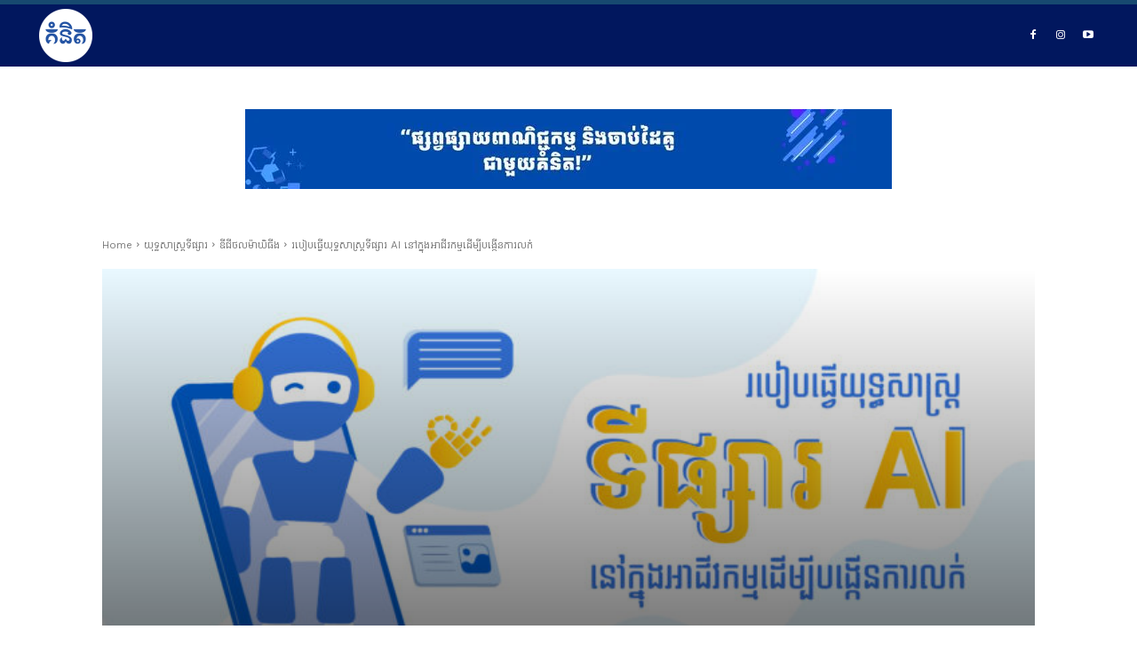

--- FILE ---
content_type: text/html; charset=UTF-8
request_url: https://kumnit.com/%E1%9E%9A%E1%9E%94%E1%9F%80%E1%9E%94%E1%9E%92%E1%9F%92%E1%9E%9C%E1%9E%BE%E1%9E%99%E1%9E%BB%E1%9E%91%E1%9F%92%E1%9E%92%E1%9E%9F%E1%9E%B6%E1%9E%9F%E1%9F%92%E1%9E%9A%E1%9F%92%E1%9E%8F%E1%9E%91%E1%9E%B8/
body_size: 71093
content:
<!doctype html >
<html lang="en-US">
<head>
<meta name="viewport" content="width=device-width, initial-scale=1.0">
<meta charset="UTF-8" />
<meta name='robots' content='index, follow, max-image-preview:large, max-snippet:-1, max-video-preview:-1' />
<meta name="description" content="AI មកពីពាក្យ Artificial Intelligence ហើយវាសំដៅទៅលើការធ្វើត្រាប់តាមដ៏វៃឆ្លាតរបស់មនុស្សយន្ត ដែលត្រូវបានរៀបចំឡើង ដើម្បីគិតឱ្យដូចមនុស្ស និងអាចធ្វើត្រាប់តាមសកម្មភាពរបស់មនុស្ស ដោយបង្ហាញពីលក្ខណៈទាក់ទងនឹងចិត្តមនុស្ស ដូចជាការរៀនសូត្រនិងដោះស្រាយបញ្ហា។" />
<meta property="og:locale" content="en_US" />
<meta property="og:type" content="article" />
<meta property="og:title" content="របៀបធ្វើយុទ្ធសាស្រ្តទីផ្សារ AI នៅក្នុងអាជីវកម្មដើម្បីបង្កើនការលក់ - គំនិត" />
<meta property="og:description" content="AI មកពីពាក្យ Artificial Intelligence ហើយវាសំដៅទៅលើការធ្វើត្រាប់តាមដ៏វៃឆ្លាតរបស់មនុស្សយន្ត ដែលត្រូវបានរៀបចំឡើង ដើម្បីគិតឱ្យដូចមនុស្ស និងអាចធ្វើត្រាប់តាមសកម្មភាពរបស់មនុស្ស ដោយបង្ហាញពីលក្ខណៈទាក់ទងនឹងចិត្តមនុស្ស ដូចជាការរៀនសូត្រនិងដោះស្រាយបញ្ហា។" />
<meta property="og:url" content="https://kumnit.com/របៀបធ្វើយុទ្ធសាស្រ្តទី/" />
<meta property="og:site_name" content="គំនិត" />
<meta property="article:publisher" content="https://www.facebook.com/kumnitdotcom" />
<meta property="article:author" content="https://www.facebook.com/profile.php?id=100015604485288" />
<meta property="article:published_time" content="2021-07-22T12:00:54+00:00" />
<meta property="article:modified_time" content="2021-10-12T05:22:00+00:00" />
<meta property="og:image" content="https://kumnit.com/wp-content/uploads/2021/07/2-3-scaled.jpg" />
<meta property="og:image:width" content="2560" />
<meta property="og:image:height" content="1338" />
<meta property="og:image:type" content="image/jpeg" />
<meta name="author" content="Sann Thaven" />
<meta name="twitter:card" content="summary_large_image" />
<meta name="twitter:label1" content="Written by" />
<meta name="twitter:data1" content="Sann Thaven" />
<meta name="twitter:label2" content="Est. reading time" />
<meta name="twitter:data2" content="1 minute" />
<meta name="generator" content="WordPress 6.9" />
<meta name="generator" content="Powered by WPBakery Page Builder - drag and drop page builder for WordPress."/>
<meta name="msapplication-TileImage" content="https://kumnit.com/wp-content/uploads/2017/09/cropped-logo-transparent-270x270.png" />



<script id="bv-lazyload-images" data-cfasync="false" bv-exclude="true">var __defProp=Object.defineProperty;var __name=(target,value)=>__defProp(target,"name",{value,configurable:!0});var bv_lazyload_event_listener="load",bv_lazyload_events=["mousemove","click","keydown","wheel","touchmove","touchend"],bv_use_srcset_attr=!1,bv_style_observer,img_observer,picture_lazy_observer;bv_lazyload_event_listener=="load"?window.addEventListener("load",event=>{handle_lazyload_images()}):bv_lazyload_event_listener=="readystatechange"&&document.addEventListener("readystatechange",event=>{document.readyState==="interactive"&&handle_lazyload_images()});function add_lazyload_image_event_listeners(handle_lazyload_images2){bv_lazyload_events.forEach(function(event){document.addEventListener(event,handle_lazyload_images2,!0)})}__name(add_lazyload_image_event_listeners,"add_lazyload_image_event_listeners");function remove_lazyload_image_event_listeners(){bv_lazyload_events.forEach(function(event){document.removeEventListener(event,handle_lazyload_images,!0)})}__name(remove_lazyload_image_event_listeners,"remove_lazyload_image_event_listeners");function bv_replace_lazyloaded_image_url(element2){let src_value=element2.getAttribute("bv-data-src"),srcset_value=element2.getAttribute("bv-data-srcset"),currentSrc=element2.getAttribute("src");currentSrc&&currentSrc.startsWith("data:image/svg+xml")&&(bv_use_srcset_attr&&srcset_value&&element2.setAttribute("srcset",srcset_value),src_value&&element2.setAttribute("src",src_value))}__name(bv_replace_lazyloaded_image_url,"bv_replace_lazyloaded_image_url");function bv_replace_inline_style_image_url(element2){let bv_style_attr=element2.getAttribute("bv-data-style");if(console.log(bv_style_attr),bv_style_attr){let currentStyles=element2.getAttribute("style")||"",newStyle=currentStyles+(currentStyles?";":"")+bv_style_attr;element2.setAttribute("style",newStyle)}else console.log("BV_STYLE_ATTRIBUTE_NOT_FOUND : "+entry)}__name(bv_replace_inline_style_image_url,"bv_replace_inline_style_image_url");function handleLazyloadImages(entries){entries.map(entry2=>{entry2.isIntersecting&&(bv_replace_lazyloaded_image_url(entry2.target),img_observer.unobserve(entry2.target))})}__name(handleLazyloadImages,"handleLazyloadImages");function handleOnscreenInlineStyleImages(entries){entries.map(entry2=>{entry2.isIntersecting&&(bv_replace_inline_style_image_url(entry2.target),bv_style_observer.unobserve(entry2.target))})}__name(handleOnscreenInlineStyleImages,"handleOnscreenInlineStyleImages");function handlePictureTags(entries){entries.map(entry2=>{entry2.isIntersecting&&(bv_replace_picture_tag_url(entry2.target),picture_lazy_observer.unobserve(entry2.target))})}__name(handlePictureTags,"handlePictureTags");function bv_replace_picture_tag_url(element2){const child_elements=element2.children;for(let i=0;i<child_elements.length;i++){let child_elem=child_elements[i],_srcset=child_elem.getAttribute("bv-data-srcset"),_src=child_elem.getAttribute("bv-data-src");_srcset&&child_elem.setAttribute("srcset",_srcset),_src&&child_elem.setAttribute("src",_src),bv_replace_picture_tag_url(child_elem)}}__name(bv_replace_picture_tag_url,"bv_replace_picture_tag_url"),"IntersectionObserver"in window&&(bv_style_observer=new IntersectionObserver(handleOnscreenInlineStyleImages),img_observer=new IntersectionObserver(handleLazyloadImages),picture_lazy_observer=new IntersectionObserver(handlePictureTags));function handle_lazyload_images(){"IntersectionObserver"in window?(document.querySelectorAll(".bv-lazyload-bg-style").forEach(target_element=>{bv_style_observer.observe(target_element)}),document.querySelectorAll(".bv-lazyload-tag-img").forEach(img_element=>{img_observer.observe(img_element)}),document.querySelectorAll(".bv-lazyload-picture").forEach(picture_element=>{picture_lazy_observer.observe(picture_element)})):(document.querySelectorAll(".bv-lazyload-bg-style").forEach(target_element=>{bv_replace_inline_style_image_url(target_element)}),document.querySelectorAll(".bv-lazyload-tag-img").forEach(target_element=>{bv_replace_lazyloaded_image_url(target_element)}),document.querySelectorAll(".bv-lazyload-picture").forEach(picture_element=>{bv_replace_picture_tag_url(element)}))}__name(handle_lazyload_images,"handle_lazyload_images");
</script>

<script id="bv-dl-scripts-list" data-cfasync="false" bv-exclude="true">
var scriptAttrs = [{"attrs":{"src":"\/\/www.googletagmanager.com\/gtag\/js?id=G-W8T24JT43B","data-cfasync":false,"data-wpfc-render":"false","type":"text\/javascript","defer":true,"async":false,"bv_inline_delayed":false},"bv_unique_id":"4OzU1ojh8kgySUuUEswb","reference":0},{"attrs":{"data-cfasync":false,"data-wpfc-render":"false","type":"text\/javascript","defer":true,"bv_inline_delayed":true,"async":false},"bv_unique_id":"tfJwuIbtcRpxuSve6pbv","reference":1},{"attrs":{"type":"text\/javascript","src":"https:\/\/kumnit.com\/wp-content\/uploads\/al_opt_content\/SCRIPT\/kumnit.com\/.\/wp-content\/plugins\/google-analytics-for-wordpress\/assets\/js\/69482505c6af5a8686c47913\/69482505c6af5a8686c47913-c0b1556b9e1a9994fd779ceaffe12c9b_frontend-gtag.min.js?ver=9.11.0","id":"monsterinsights-frontend-script-js","data-wp-strategy":"async","defer":true,"data-cfasync":false,"async":false,"bv_inline_delayed":false},"bv_unique_id":"5j3yPMMsiMMnrBRzd2Mz","reference":2},{"attrs":{"data-cfasync":false,"data-wpfc-render":"false","type":"text\/javascript","id":"monsterinsights-frontend-script-js-extra","defer":true,"bv_inline_delayed":true,"async":false},"bv_unique_id":"Eh6MeZM6bxclWLg8FfPm","reference":3},{"attrs":{"type":"text\/javascript","src":"https:\/\/kumnit.com\/wp-content\/uploads\/al_opt_content\/SCRIPT\/kumnit.com\/.\/wp-content\/plugins\/LayerSlider\/static\/js\/69482505c6af5a8686c47913\/69482505c6af5a8686c47913-56e948a35fc41c4eaaa5f270a5cc8b4d_greensock.js?ver=1.11.8","id":"greensock-js","defer":true,"data-cfasync":false,"async":false,"bv_inline_delayed":false},"bv_unique_id":"amXaWVBhWxGFyQeLZVbb","reference":4},{"attrs":{"type":"text\/javascript","src":"https:\/\/kumnit.com\/wp-content\/uploads\/al_opt_content\/SCRIPT\/kumnit.com\/.\/wp-includes\/js\/jquery\/69482505c6af5a8686c47913\/69482505c6af5a8686c47913-16cb9084c573484b0cbcd8b282b41204_jquery.min.js?ver=3.7.1","id":"jquery-core-js","defer":true,"data-cfasync":false,"async":false,"bv_inline_delayed":false},"bv_unique_id":"OxDK0jg5txfyV2ALSc7k","reference":5},{"attrs":{"type":"text\/javascript","src":"https:\/\/kumnit.com\/wp-content\/uploads\/al_opt_content\/SCRIPT\/kumnit.com\/.\/wp-includes\/js\/jquery\/69482505c6af5a8686c47913\/69482505c6af5a8686c47913-9ffeb32e2d9efbf8f70caabded242267_jquery-migrate.min.js?ver=3.4.1","id":"jquery-migrate-js","defer":true,"data-cfasync":false,"async":false,"bv_inline_delayed":false},"bv_unique_id":"2ZNeqjqXdcHZNO93K1mG","reference":6},{"attrs":{"type":"text\/javascript","src":"https:\/\/kumnit.com\/wp-content\/uploads\/al_opt_content\/SCRIPT\/kumnit.com\/.\/wp-content\/plugins\/LayerSlider\/static\/js\/69482505c6af5a8686c47913\/69482505c6af5a8686c47913-9e50d1a1a197c3d813983cf5267e3f02_layerslider.kreaturamedia.jquery.js?ver=5.3.2","id":"layerslider-js","defer":true,"data-cfasync":false,"async":false,"bv_inline_delayed":false},"bv_unique_id":"99gAnghemyCgEbneyea4","reference":7},{"attrs":{"type":"text\/javascript","src":"https:\/\/kumnit.com\/wp-content\/uploads\/al_opt_content\/SCRIPT\/kumnit.com\/.\/wp-content\/plugins\/LayerSlider\/static\/js\/69482505c6af5a8686c47913\/69482505c6af5a8686c47913-767519d48621df8e1ebf4f5eb423aae3_layerslider.transitions.js?ver=5.3.2","id":"layerslider-transitions-js","defer":true,"data-cfasync":false,"async":false,"bv_inline_delayed":false},"bv_unique_id":"AjIU8AAnP5khNQQ6BlWy","reference":8},{"attrs":{"type":"text\/javascript","src":"\/\/platform-api.sharethis.com\/js\/sharethis.js?ver=8.5.3#property=67b030613c04610012ab7059&product=gdpr-compliance-tool-v2&source=simple-share-buttons-adder-wordpress","id":"simple-share-buttons-adder-mu-js","defer":true,"data-cfasync":false,"async":false,"bv_inline_delayed":false},"bv_unique_id":"8MPskgh9wrveJD18uYLU","reference":9},{"attrs":{"type":"text\/javascript","defer":true,"data-cfasync":false,"bv_inline_delayed":true,"async":false},"bv_unique_id":"2LZ1li1q46KsOUynpeHy","reference":10},{"attrs":{"defer":true,"data-cfasync":false,"bv_inline_delayed":true,"type":"text\/javascript","async":false},"bv_unique_id":"e1AmE8QFNmjqo3t3FHFn","reference":11},{"attrs":{"type":"text\/javascript","id":"td-generated-header-js","defer":true,"data-cfasync":false,"bv_inline_delayed":true,"async":false},"bv_unique_id":"TnjXF2J8GzudJTNkDkeK","reference":12},{"attrs":{"type":"text\/javascript","src":"https:\/\/cdn.innity.net\/admanager-async.js","defer":true,"data-cfasync":false,"async":false,"bv_inline_delayed":false},"bv_unique_id":"XvmADVZPahR53UKSjfK0","reference":13},{"attrs":{"type":"text\/javascript","defer":true,"data-cfasync":false,"bv_inline_delayed":true,"async":false},"bv_unique_id":"VshnAa2EAW5SRPqbxRPt","reference":14},{"attrs":{"type":"text\/javascript","defer":true,"data-cfasync":false,"bv_inline_delayed":true,"async":false},"bv_unique_id":"ZbaQ9gHD0joadZLiQKsc","reference":15},{"attrs":{"defer":true,"data-cfasync":false,"async":false,"bv_inline_delayed":true},"bv_unique_id":"KORQMuJS6ziygD0OgVyk","reference":16},{"attrs":{"defer":true,"data-cfasync":false,"async":false,"bv_inline_delayed":true},"bv_unique_id":"QH0X2nnDnPlAaCc2lkE3","reference":17},{"attrs":{"type":"text\/javascript","src":"https:\/\/kumnit.com\/wp-content\/uploads\/al_opt_content\/SCRIPT\/kumnit.com\/.\/wp-includes\/js\/dist\/69482505c6af5a8686c47913\/69482505c6af5a8686c47913-90e932bd9e62583fc494c00498cfe7f5_hooks.min.js?ver=dd5603f07f9220ed27f1","id":"wp-hooks-js","defer":true,"data-cfasync":false,"async":false,"bv_inline_delayed":false},"bv_unique_id":"biR3GbnbtNv3LtazYTzT","reference":18},{"attrs":{"type":"text\/javascript","src":"https:\/\/kumnit.com\/wp-content\/uploads\/al_opt_content\/SCRIPT\/kumnit.com\/.\/wp-includes\/js\/dist\/69482505c6af5a8686c47913\/69482505c6af5a8686c47913-3a5838d1182eb0b11f5a58bfe26e2529_i18n.min.js?ver=c26c3dc7bed366793375","id":"wp-i18n-js","defer":true,"data-cfasync":false,"async":false,"bv_inline_delayed":false},"bv_unique_id":"RehpCIwbUNG5fqGt5DK4","reference":19},{"attrs":{"type":"text\/javascript","id":"wp-i18n-js-after","defer":true,"data-cfasync":false,"bv_inline_delayed":true,"async":false},"bv_unique_id":"oHxgHQkqDvij7jUHE3Zl","reference":20},{"attrs":{"type":"text\/javascript","src":"https:\/\/kumnit.com\/wp-content\/uploads\/al_opt_content\/SCRIPT\/kumnit.com\/.\/wp-content\/plugins\/contact-form-7\/includes\/swv\/js\/69482505c6af5a8686c47913\/69482505c6af5a8686c47913-96e7dc3f0e8559e4a3f3ca40b17ab9c3_index.js?ver=6.1.4","id":"swv-js","defer":true,"data-cfasync":false,"async":false,"bv_inline_delayed":false},"bv_unique_id":"HYJTcXwSJuUFFJXBqa44","reference":21},{"attrs":{"type":"text\/javascript","id":"contact-form-7-js-before","defer":true,"data-cfasync":false,"bv_inline_delayed":true,"async":false},"bv_unique_id":"zkB7WhghmhmT3LaaB6yr","reference":22},{"attrs":{"type":"text\/javascript","src":"https:\/\/kumnit.com\/wp-content\/uploads\/al_opt_content\/SCRIPT\/kumnit.com\/.\/wp-content\/plugins\/contact-form-7\/includes\/js\/69482505c6af5a8686c47913\/69482505c6af5a8686c47913-2912c657d0592cc532dff73d0d2ce7bb_index.js?ver=6.1.4","id":"contact-form-7-js","defer":true,"data-cfasync":false,"async":false,"bv_inline_delayed":false},"bv_unique_id":"NvzHwqHiCP525IfuT4VQ","reference":23},{"attrs":{"type":"text\/javascript","src":"https:\/\/kumnit.com\/wp-content\/uploads\/al_opt_content\/SCRIPT\/kumnit.com\/.\/wp-content\/plugins\/simple-share-buttons-adder\/js\/69482505c6af5a8686c47913\/69482505c6af5a8686c47913-79ebb4e295a9a24dbcaa181a6bd9855b_ssba.js?ver=1758739131","id":"simple-share-buttons-adder-ssba-js","defer":true,"data-cfasync":false,"async":false,"bv_inline_delayed":false},"bv_unique_id":"np8V7h2NhjvsoN56cs3Z","reference":24},{"attrs":{"type":"text\/javascript","id":"simple-share-buttons-adder-ssba-js-after","defer":true,"data-cfasync":false,"bv_inline_delayed":true,"async":false},"bv_unique_id":"ilTNVcCtY4V28iCBg9qN","reference":25},{"attrs":{"type":"text\/javascript","src":"https:\/\/kumnit.com\/wp-content\/uploads\/al_opt_content\/SCRIPT\/kumnit.com\/.\/wp-content\/plugins\/td-composer\/legacy\/Newspaper\/js\/69482505c6af5a8686c47913\/69482505c6af5a8686c47913-dda8a30b62067437f7fc9ebce214c4dd_tagdiv_theme.min.js?ver=12.7.1","id":"td-site-min-js","defer":true,"data-cfasync":false,"async":false,"bv_inline_delayed":false},"bv_unique_id":"sNRE1kUzn5fLRSCP2Rco","reference":26},{"attrs":{"type":"text\/javascript","src":"https:\/\/kumnit.com\/wp-content\/uploads\/al_opt_content\/SCRIPT\/kumnit.com\/.\/wp-content\/plugins\/td-composer\/legacy\/Newspaper\/js\/69482505c6af5a8686c47913\/69482505c6af5a8686c47913-84e41fc3f9623c8d7034a7ea03d71619_tdPostImages.js?ver=12.7.1","id":"tdPostImages-js","defer":true,"data-cfasync":false,"async":false,"bv_inline_delayed":false},"bv_unique_id":"5m6bGpdX2Wr9Qdw3PGif","reference":27},{"attrs":{"type":"text\/javascript","src":"https:\/\/kumnit.com\/wp-content\/uploads\/al_opt_content\/SCRIPT\/kumnit.com\/.\/wp-content\/plugins\/td-composer\/legacy\/Newspaper\/js\/69482505c6af5a8686c47913\/69482505c6af5a8686c47913-fa3b54110af34ff1d7336a793e702999_tdSocialSharing.js?ver=12.7.1","id":"tdSocialSharing-js","defer":true,"data-cfasync":false,"async":false,"bv_inline_delayed":false},"bv_unique_id":"Ftcfm0XL8UTlw7mE3Rvp","reference":28},{"attrs":{"type":"text\/javascript","src":"https:\/\/kumnit.com\/wp-content\/uploads\/al_opt_content\/SCRIPT\/kumnit.com\/.\/wp-content\/plugins\/td-composer\/legacy\/Newspaper\/js\/69482505c6af5a8686c47913\/69482505c6af5a8686c47913-3bf3ffdfa7be5bd101f6a867c5b832c8_tdModalPostImages.js?ver=12.7.1","id":"tdModalPostImages-js","defer":true,"data-cfasync":false,"async":false,"bv_inline_delayed":false},"bv_unique_id":"lpIlBCXBjCNpR40O2xfV","reference":29},{"attrs":{"type":"text\/javascript","src":"https:\/\/kumnit.com\/wp-content\/uploads\/al_opt_content\/SCRIPT\/kumnit.com\/.\/wp-includes\/js\/69482505c6af5a8686c47913\/69482505c6af5a8686c47913-e4a49df71f8b98c1d9f9d8fce74d89e8_comment-reply.min.js?ver=6.9","id":"comment-reply-js","data-wp-strategy":"async","fetchpriority":"low","defer":true,"data-cfasync":false,"async":false,"bv_inline_delayed":false},"bv_unique_id":"O1InJN3zNXJNvYIWrFMq","reference":30},{"attrs":{"type":"text\/javascript","id":"wp-statistics-tracker-js-extra","defer":true,"data-cfasync":false,"bv_inline_delayed":true,"async":false},"bv_unique_id":"Q5FswN3UwXeBy8T4d6dD","reference":31},{"attrs":{"type":"text\/javascript","src":"https:\/\/kumnit.com\/wp-content\/uploads\/al_opt_content\/SCRIPT\/kumnit.com\/.\/wp-content\/plugins\/wp-statistics\/assets\/js\/69482505c6af5a8686c47913\/69482505c6af5a8686c47913-0b050265900235acf7f4a1b156a0fd86_tracker.js?ver=14.16","id":"wp-statistics-tracker-js","defer":true,"data-cfasync":false,"async":false,"bv_inline_delayed":false},"bv_unique_id":"yydpSSeKxQie7E5Zdiia","reference":32},{"attrs":{"type":"text\/javascript","src":"https:\/\/kumnit.com\/wp-content\/uploads\/al_opt_content\/SCRIPT\/kumnit.com\/.\/wp-content\/plugins\/td-cloud-library\/assets\/js\/69482505c6af5a8686c47913\/69482505c6af5a8686c47913-8f126350c6626feb6dd42c6299605688_js_files_for_front.min.js?ver=d578089f160957352b9b4ca6d880fd8f","id":"tdb_js_files_for_front-js","defer":true,"data-cfasync":false,"async":false,"bv_inline_delayed":false},"bv_unique_id":"x5Hvbb91LSy4LJ3zPjse","reference":33},{"attrs":{"type":"module","defer":true,"data-cfasync":false,"bv_inline_delayed":true,"async":false},"bv_unique_id":"WBDKzhLSvpA8YQ0LFRUw","reference":34},{"attrs":{"type":"text\/javascript","src":"https:\/\/kumnit.com\/wp-content\/uploads\/al_opt_content\/SCRIPT\/kumnit.com\/.\/wp-content\/plugins\/td-composer\/legacy\/Newspaper\/js\/69482505c6af5a8686c47913\/69482505c6af5a8686c47913-9fc02dfa150c87d1d16817481b858bd4_tdToTop.js?ver=12.7.1","id":"tdToTop-js","defer":true,"data-cfasync":false,"async":false,"bv_inline_delayed":false},"bv_unique_id":"E9Tl2nPg67gjZ8G9Y2UM","reference":35},{"attrs":{"type":"text\/javascript","src":"https:\/\/kumnit.com\/wp-content\/uploads\/al_opt_content\/SCRIPT\/kumnit.com\/.\/wp-content\/plugins\/td-composer\/legacy\/Newspaper\/js\/69482505c6af5a8686c47913\/69482505c6af5a8686c47913-69c9c3e9a5e11295f411d7722a37ba2e_tdAjaxSearch.js?ver=12.7.1","id":"tdDatei18n-js","defer":true,"data-cfasync":false,"async":false,"bv_inline_delayed":false},"bv_unique_id":"PLSaFxYsVN3My2AZe8Wh","reference":36},{"attrs":{"type":"text\/javascript","src":"https:\/\/kumnit.com\/wp-content\/uploads\/al_opt_content\/SCRIPT\/kumnit.com\/.\/wp-content\/plugins\/td-cloud-library\/assets\/js\/69482505c6af5a8686c47913\/69482505c6af5a8686c47913-cb21efc08cd0acd5f89c7b87f9414cc6_tdbMenu.js?ver=d578089f160957352b9b4ca6d880fd8f","id":"tdbMenu-js","defer":true,"data-cfasync":false,"async":false,"bv_inline_delayed":false},"bv_unique_id":"hlkjRobT2tmwETqyEadr","reference":37},{"attrs":{"type":"text\/javascript","src":"https:\/\/kumnit.com\/wp-content\/uploads\/al_opt_content\/SCRIPT\/kumnit.com\/.\/wp-content\/plugins\/td-composer\/legacy\/Newspaper\/js\/69482505c6af5a8686c47913\/69482505c6af5a8686c47913-0d21ec1e9479c62bcba5513e1a803927_tdMenu.js?ver=12.7.1","id":"tdMenu-js","defer":true,"data-cfasync":false,"async":false,"bv_inline_delayed":false},"bv_unique_id":"sqB3lL2oTLL7D6WLUzrG","reference":38},{"attrs":{"type":"text\/javascript","src":"https:\/\/kumnit.com\/wp-content\/uploads\/al_opt_content\/SCRIPT\/kumnit.com\/.\/wp-content\/plugins\/td-composer\/legacy\/Newspaper\/js\/69482505c6af5a8686c47913\/69482505c6af5a8686c47913-9a1469ad084d65c1badf5229c048cd85_tdLoadingBox.js?ver=12.7.1","id":"tdLoadingBox-js","defer":true,"data-cfasync":false,"async":false,"bv_inline_delayed":false},"bv_unique_id":"MJJATDd3aQRFHaME69GK","reference":39},{"attrs":{"type":"text\/javascript","src":"https:\/\/kumnit.com\/wp-content\/plugins\/td-composer\/legacy\/Newspaper\/js\/tdSmartSidebar.js?ver=12.7.1","id":"tdSmartSidebar-js","defer":true,"data-cfasync":false,"async":false,"bv_inline_delayed":false},"bv_unique_id":"FRzNPrj49Y52xOuIla2X","reference":40},{"attrs":{"type":"text\/javascript","id":"td-generated-footer-js","defer":true,"data-cfasync":false,"bv_inline_delayed":true,"async":false},"bv_unique_id":"qJ4s1jUbxshrBpsfpW7K","reference":41},{"attrs":{"defer":true,"data-cfasync":false,"async":false,"bv_inline_delayed":true},"bv_unique_id":"Xf62gJ4VJYgNqPNUmggX","reference":42},{"attrs":{"src":"data:text\/javascript;base64, [base64]","id":"bv-trigger-listener","type":"text\/javascript","defer":true,"async":false},"bv_unique_id":"d6fe9c24159ed4a27d224d91c70f8fdc","reference":100000000}];
</script>
<script id="bv-web-worker" type="javascript/worker" data-cfasync="false" bv-exclude="true">var __defProp=Object.defineProperty;var __name=(target,value)=>__defProp(target,"name",{value,configurable:!0});self.onmessage=function(e){var counter=e.data.fetch_urls.length;e.data.fetch_urls.forEach(function(fetch_url){loadUrl(fetch_url,function(){console.log("DONE: "+fetch_url),counter=counter-1,counter===0&&self.postMessage({status:"SUCCESS"})})})};async function loadUrl(fetch_url,callback){try{var request=new Request(fetch_url,{mode:"no-cors",redirect:"follow"});await fetch(request),callback()}catch(fetchError){console.log("Fetch Error loading URL:",fetchError);try{var xhr=new XMLHttpRequest;xhr.onerror=callback,xhr.onload=callback,xhr.responseType="blob",xhr.open("GET",fetch_url,!0),xhr.send()}catch(xhrError){console.log("XHR Error loading URL:",xhrError),callback()}}}__name(loadUrl,"loadUrl");
</script>
<script id="bv-web-worker-handler" data-cfasync="false" bv-exclude="true">var __defProp=Object.defineProperty;var __name=(target,value)=>__defProp(target,"name",{value,configurable:!0});if(typeof scriptAttrs<"u"&&Array.isArray(scriptAttrs)&&scriptAttrs.length>0){const lastElement=scriptAttrs[scriptAttrs.length-1];if(lastElement.attrs&&lastElement.attrs.id==="bv-trigger-listener"){var bv_custom_ready_state_value="loading";Object.defineProperty(document,"readyState",{get:__name(function(){return bv_custom_ready_state_value},"get"),set:__name(function(){},"set")})}}if(typeof scriptAttrs>"u"||!Array.isArray(scriptAttrs))var scriptAttrs=[];if(typeof linkStyleAttrs>"u"||!Array.isArray(linkStyleAttrs))var linkStyleAttrs=[];function isMobileDevice(){return window.innerWidth<=500}__name(isMobileDevice,"isMobileDevice");var js_dom_loaded=!1;document.addEventListener("DOMContentLoaded",()=>{js_dom_loaded=!0});const EVENTS=["mousemove","click","keydown","wheel","touchmove","touchend"];var scriptUrls=[],styleUrls=[],bvEventCalled=!1,workerFinished=!1,functionExec=!1,scriptsInjected=!1,stylesInjected=!1,bv_load_event_fired=!1,autoInjectTimerStarted=!1;const BV_AUTO_INJECT_ENABLED=!0,BV_DESKTOP_AUTO_INJECT_DELAY=1e3,BV_MOBILE_AUTO_INJECT_DELAY=1e4,BV_WORKER_TIMEOUT_DURATION=3e3;scriptAttrs.forEach((scriptAttr,index)=>{scriptAttr.attrs.src&&!scriptAttr.attrs.src.includes("data:text/javascript")&&(scriptUrls[index]=scriptAttr.attrs.src)}),linkStyleAttrs.forEach((linkAttr,index)=>{styleUrls[index]=linkAttr.attrs.href});var fetchUrls=scriptUrls.concat(styleUrls);function addEventListeners(bvEventHandler2){EVENTS.forEach(function(event){document.addEventListener(event,bvEventFired,!0),document.addEventListener(event,bvEventHandler2,!0)})}__name(addEventListeners,"addEventListeners");function removeEventListeners(){EVENTS.forEach(function(event){document.removeEventListener(event,bvEventHandler,!0)})}__name(removeEventListeners,"removeEventListeners");function bvEventFired(){bvEventCalled||(bvEventCalled=!0,workerFinished=!0)}__name(bvEventFired,"bvEventFired");function bvGetElement(attributes,element){Object.keys(attributes).forEach(function(attr){attr==="async"?element.async=attributes[attr]:attr==="innerHTML"?element.innerHTML=atob(attributes[attr]):element.setAttribute(attr,attributes[attr])})}__name(bvGetElement,"bvGetElement");function bvAddElement(attr,element){var attributes=attr.attrs;if(attributes.bv_inline_delayed){let bvScriptId=attr.bv_unique_id,bvScriptElement=document.querySelector("[bv_unique_id='"+bvScriptId+"']");bvScriptElement?(!attributes.innerHTML&&!attributes.src&&bvScriptElement.textContent.trim()!==""&&(attributes.src="data:text/javascript;base64, "+btoa(unescape(encodeURIComponent(bvScriptElement.textContent)))),bvGetElement(attributes,element),bvScriptElement.after(element)):console.log(`Script not found for ${bvScriptId}`)}else{bvGetElement(attributes,element);var templateId=attr.bv_unique_id,targetElement=document.querySelector("[id='"+templateId+"']");targetElement&&targetElement.after(element)}}__name(bvAddElement,"bvAddElement");function injectStyles(){if(stylesInjected){console.log("Styles already injected, skipping");return}stylesInjected=!0,document.querySelectorAll('style[type="bv_inline_delayed_css"], template[id]').forEach(element=>{if(element.tagName.toLowerCase()==="style"){var new_style=document.createElement("style");new_style.type="text/css",new_style.textContent=element.textContent,element.after(new_style),new_style.parentNode?element.remove():console.log("PARENT NODE NOT FOUND")}else if(element.tagName.toLowerCase()==="template"){var templateId=element.id,linkStyleAttr=linkStyleAttrs.find(attr=>attr.bv_unique_id===templateId);if(linkStyleAttr){var link=document.createElement("link");bvAddElement(linkStyleAttr,link),element.parentNode&&element.parentNode.replaceChild(link,element),console.log("EXTERNAL STYLE ADDED")}else console.log(`No linkStyleAttr found for template ID ${templateId}`)}}),linkStyleAttrs.forEach((linkStyleAttr,index)=>{console.log("STYLE ADDED");var element=document.createElement("link");bvAddElement(linkStyleAttr,element)})}__name(injectStyles,"injectStyles");function injectScripts(){if(scriptsInjected){console.log("Scripts already injected, skipping");return}scriptsInjected=!0;let last_script_element;scriptAttrs.forEach((scriptAttr,index)=>{if(bv_custom_ready_state_value==="loading"&&scriptAttr.attrs&&scriptAttr.attrs.is_first_defer_element===!0)if(last_script_element){const readyStateScript=document.createElement("script");readyStateScript.src="data:text/javascript;base64, "+btoa(unescape(encodeURIComponent("bv_custom_ready_state_value = 'interactive';"))),readyStateScript.async=!1,last_script_element.after(readyStateScript)}else bv_custom_ready_state_value="interactive",console.log('Ready state manually set to "interactive"');console.log("JS ADDED");var element=document.createElement("script");last_script_element=element,bvAddElement(scriptAttr,element)})}__name(injectScripts,"injectScripts");function bvEventHandler(){console.log("EVENT FIRED"),js_dom_loaded&&bvEventCalled&&workerFinished&&!functionExec&&(functionExec=!0,injectStyles(),injectScripts(),removeEventListeners())}__name(bvEventHandler,"bvEventHandler");function autoInjectScriptsAfterLoad(){js_dom_loaded&&workerFinished&&!scriptsInjected&&!stylesInjected&&(console.log("Auto-injecting styles and scripts after timer"),injectStyles(),injectScripts())}__name(autoInjectScriptsAfterLoad,"autoInjectScriptsAfterLoad");function startAutoInjectTimer(){if(BV_AUTO_INJECT_ENABLED&&!autoInjectTimerStarted&&bv_load_event_fired&&!bvEventCalled){autoInjectTimerStarted=!0;var delay=isMobileDevice()?BV_MOBILE_AUTO_INJECT_DELAY:BV_DESKTOP_AUTO_INJECT_DELAY;console.log("Starting auto-inject timer with delay: "+delay+"ms"),setTimeout(function(){autoInjectScriptsAfterLoad()},delay)}}__name(startAutoInjectTimer,"startAutoInjectTimer"),addEventListeners(bvEventHandler);var requestObject=window.URL||window.webkitURL,bvWorker=new Worker(requestObject.createObjectURL(new Blob([document.getElementById("bv-web-worker").textContent],{type:"text/javascript"})));bvWorker.onmessage=function(e){e.data.status==="SUCCESS"&&(console.log("WORKER_FINISHED"),workerFinished=!0,bvEventHandler(),startAutoInjectTimer())},addEventListener("load",()=>{bvEventHandler(),bv_call_fetch_urls(),bv_load_event_fired=!0});function bv_call_fetch_urls(){!bv_load_event_fired&&!workerFinished&&(bvWorker.postMessage({fetch_urls:fetchUrls}),bv_initiate_worker_timer())}__name(bv_call_fetch_urls,"bv_call_fetch_urls"),setTimeout(function(){bv_call_fetch_urls()},5e3);function bv_initiate_worker_timer(){setTimeout(function(){workerFinished||(console.log("WORKER_TIMEDOUT"),workerFinished=!0,bvWorker.terminate()),bvEventHandler(),startAutoInjectTimer()},BV_WORKER_TIMEOUT_DURATION)}__name(bv_initiate_worker_timer,"bv_initiate_worker_timer");
</script>

    
    <title>របៀបធ្វើយុទ្ធសាស្រ្តទីផ្សារ AI នៅក្នុងអាជីវកម្មដើម្បីបង្កើនការលក់ - គំនិត</title>
    
    <link rel="pingback" href="https://kumnit.com/xmlrpc.php" />
    
<link rel="icon" type="image/png" href="https://kumnit.com/wp-content/uploads/2021/09/white-round-300x300.png">
	
	
	<link rel="canonical" href="https://kumnit.com/របៀបធ្វើយុទ្ធសាស្រ្តទី/" />
	
	
	
	
	
	
	
	
	
	
	
	
	
	
	
	
	
	
	
	
	<script type="application/ld+json" class="yoast-schema-graph">{"@context":"https://schema.org","@graph":[{"@type":"Article","@id":"https://kumnit.com/%e1%9e%9a%e1%9e%94%e1%9f%80%e1%9e%94%e1%9e%92%e1%9f%92%e1%9e%9c%e1%9e%be%e1%9e%99%e1%9e%bb%e1%9e%91%e1%9f%92%e1%9e%92%e1%9e%9f%e1%9e%b6%e1%9e%9f%e1%9f%92%e1%9e%9a%e1%9f%92%e1%9e%8f%e1%9e%91%e1%9e%b8/#article","isPartOf":{"@id":"https://kumnit.com/%e1%9e%9a%e1%9e%94%e1%9f%80%e1%9e%94%e1%9e%92%e1%9f%92%e1%9e%9c%e1%9e%be%e1%9e%99%e1%9e%bb%e1%9e%91%e1%9f%92%e1%9e%92%e1%9e%9f%e1%9e%b6%e1%9e%9f%e1%9f%92%e1%9e%9a%e1%9f%92%e1%9e%8f%e1%9e%91%e1%9e%b8/"},"author":{"name":"Sann Thaven","@id":"https://kumnit.com/#/schema/person/e34c288789983329315340515d4ccf7d"},"headline":"របៀបធ្វើយុទ្ធសាស្រ្តទីផ្សារ AI នៅក្នុងអាជីវកម្មដើម្បីបង្កើនការលក់","datePublished":"2021-07-22T12:00:54+00:00","dateModified":"2021-10-12T05:22:00+00:00","mainEntityOfPage":{"@id":"https://kumnit.com/%e1%9e%9a%e1%9e%94%e1%9f%80%e1%9e%94%e1%9e%92%e1%9f%92%e1%9e%9c%e1%9e%be%e1%9e%99%e1%9e%bb%e1%9e%91%e1%9f%92%e1%9e%92%e1%9e%9f%e1%9e%b6%e1%9e%9f%e1%9f%92%e1%9e%9a%e1%9f%92%e1%9e%8f%e1%9e%91%e1%9e%b8/"},"wordCount":51,"publisher":{"@id":"https://kumnit.com/#organization"},"image":{"@id":"https://kumnit.com/%e1%9e%9a%e1%9e%94%e1%9f%80%e1%9e%94%e1%9e%92%e1%9f%92%e1%9e%9c%e1%9e%be%e1%9e%99%e1%9e%bb%e1%9e%91%e1%9f%92%e1%9e%92%e1%9e%9f%e1%9e%b6%e1%9e%9f%e1%9f%92%e1%9e%9a%e1%9f%92%e1%9e%8f%e1%9e%91%e1%9e%b8/#primaryimage"},"thumbnailUrl":"https://kumnit.com/wp-content/uploads/2021/07/2-3-scaled.jpg","keywords":["យុទ្ធសាស្ត្រទីផ្សារឌីជីថល","យុទ្ធសាស្រ្តទីផ្សារ","យុទ្ធសាស្រ្តទីផ្សារ AI"],"articleSection":["ឌីជីថលម៉ាឃិធីង","យុទ្ធសាស្ត្រលក់"],"inLanguage":"en-US"},{"@type":"WebPage","@id":"https://kumnit.com/%e1%9e%9a%e1%9e%94%e1%9f%80%e1%9e%94%e1%9e%92%e1%9f%92%e1%9e%9c%e1%9e%be%e1%9e%99%e1%9e%bb%e1%9e%91%e1%9f%92%e1%9e%92%e1%9e%9f%e1%9e%b6%e1%9e%9f%e1%9f%92%e1%9e%9a%e1%9f%92%e1%9e%8f%e1%9e%91%e1%9e%b8/","url":"https://kumnit.com/%e1%9e%9a%e1%9e%94%e1%9f%80%e1%9e%94%e1%9e%92%e1%9f%92%e1%9e%9c%e1%9e%be%e1%9e%99%e1%9e%bb%e1%9e%91%e1%9f%92%e1%9e%92%e1%9e%9f%e1%9e%b6%e1%9e%9f%e1%9f%92%e1%9e%9a%e1%9f%92%e1%9e%8f%e1%9e%91%e1%9e%b8/","name":"របៀបធ្វើយុទ្ធសាស្រ្តទីផ្សារ AI នៅក្នុងអាជីវកម្មដើម្បីបង្កើនការលក់ - គំនិត","isPartOf":{"@id":"https://kumnit.com/#website"},"primaryImageOfPage":{"@id":"https://kumnit.com/%e1%9e%9a%e1%9e%94%e1%9f%80%e1%9e%94%e1%9e%92%e1%9f%92%e1%9e%9c%e1%9e%be%e1%9e%99%e1%9e%bb%e1%9e%91%e1%9f%92%e1%9e%92%e1%9e%9f%e1%9e%b6%e1%9e%9f%e1%9f%92%e1%9e%9a%e1%9f%92%e1%9e%8f%e1%9e%91%e1%9e%b8/#primaryimage"},"image":{"@id":"https://kumnit.com/%e1%9e%9a%e1%9e%94%e1%9f%80%e1%9e%94%e1%9e%92%e1%9f%92%e1%9e%9c%e1%9e%be%e1%9e%99%e1%9e%bb%e1%9e%91%e1%9f%92%e1%9e%92%e1%9e%9f%e1%9e%b6%e1%9e%9f%e1%9f%92%e1%9e%9a%e1%9f%92%e1%9e%8f%e1%9e%91%e1%9e%b8/#primaryimage"},"thumbnailUrl":"https://kumnit.com/wp-content/uploads/2021/07/2-3-scaled.jpg","datePublished":"2021-07-22T12:00:54+00:00","dateModified":"2021-10-12T05:22:00+00:00","description":"AI មកពីពាក្យ Artificial Intelligence ហើយវាសំដៅទៅលើការធ្វើត្រាប់តាមដ៏វៃឆ្លាតរបស់មនុស្សយន្ត ដែលត្រូវបានរៀបចំឡើង ដើម្បីគិតឱ្យដូចមនុស្ស និងអាចធ្វើត្រាប់តាមសកម្មភាពរបស់មនុស្ស ដោយបង្ហាញពីលក្ខណៈទាក់ទងនឹងចិត្តមនុស្ស ដូចជាការរៀនសូត្រនិងដោះស្រាយបញ្ហា។","breadcrumb":{"@id":"https://kumnit.com/%e1%9e%9a%e1%9e%94%e1%9f%80%e1%9e%94%e1%9e%92%e1%9f%92%e1%9e%9c%e1%9e%be%e1%9e%99%e1%9e%bb%e1%9e%91%e1%9f%92%e1%9e%92%e1%9e%9f%e1%9e%b6%e1%9e%9f%e1%9f%92%e1%9e%9a%e1%9f%92%e1%9e%8f%e1%9e%91%e1%9e%b8/#breadcrumb"},"inLanguage":"en-US","potentialAction":[{"@type":"ReadAction","target":["https://kumnit.com/%e1%9e%9a%e1%9e%94%e1%9f%80%e1%9e%94%e1%9e%92%e1%9f%92%e1%9e%9c%e1%9e%be%e1%9e%99%e1%9e%bb%e1%9e%91%e1%9f%92%e1%9e%92%e1%9e%9f%e1%9e%b6%e1%9e%9f%e1%9f%92%e1%9e%9a%e1%9f%92%e1%9e%8f%e1%9e%91%e1%9e%b8/"]}]},{"@type":"ImageObject","inLanguage":"en-US","@id":"https://kumnit.com/%e1%9e%9a%e1%9e%94%e1%9f%80%e1%9e%94%e1%9e%92%e1%9f%92%e1%9e%9c%e1%9e%be%e1%9e%99%e1%9e%bb%e1%9e%91%e1%9f%92%e1%9e%92%e1%9e%9f%e1%9e%b6%e1%9e%9f%e1%9f%92%e1%9e%9a%e1%9f%92%e1%9e%8f%e1%9e%91%e1%9e%b8/#primaryimage","url":"https://kumnit.com/wp-content/uploads/2021/07/2-3-scaled.jpg","contentUrl":"https://kumnit.com/wp-content/uploads/2021/07/2-3-scaled.jpg","width":2560,"height":1338,"caption":"របៀបធ្វើយុទ្ធសាស្រ្តទីផ្សារ AI នៅក្នុងអាជីវកម្មដើម្បីបង្កើនការលក់"},{"@type":"BreadcrumbList","@id":"https://kumnit.com/%e1%9e%9a%e1%9e%94%e1%9f%80%e1%9e%94%e1%9e%92%e1%9f%92%e1%9e%9c%e1%9e%be%e1%9e%99%e1%9e%bb%e1%9e%91%e1%9f%92%e1%9e%92%e1%9e%9f%e1%9e%b6%e1%9e%9f%e1%9f%92%e1%9e%9a%e1%9f%92%e1%9e%8f%e1%9e%91%e1%9e%b8/#breadcrumb","itemListElement":[{"@type":"ListItem","position":1,"name":"Home","item":"https://kumnit.com/"},{"@type":"ListItem","position":2,"name":"Blog","item":"https://kumnit.com/blog/"},{"@type":"ListItem","position":3,"name":"របៀបធ្វើយុទ្ធសាស្រ្តទីផ្សារ AI នៅក្នុងអាជីវកម្មដើម្បីបង្កើនការលក់"}]},{"@type":"WebSite","@id":"https://kumnit.com/#website","url":"https://kumnit.com/","name":"គំនិត","description":"បណ្ដុះគំនិតសហគ្រិន","publisher":{"@id":"https://kumnit.com/#organization"},"potentialAction":[{"@type":"SearchAction","target":{"@type":"EntryPoint","urlTemplate":"https://kumnit.com/?s={search_term_string}"},"query-input":{"@type":"PropertyValueSpecification","valueRequired":true,"valueName":"search_term_string"}}],"inLanguage":"en-US"},{"@type":"Organization","@id":"https://kumnit.com/#organization","name":"Kumnit","url":"https://kumnit.com/","logo":{"@type":"ImageObject","inLanguage":"en-US","@id":"https://kumnit.com/#/schema/logo/image/","url":"https://kumnit.com/wp-content/uploads/2017/09/logo-transparent-e1506098833324.png","contentUrl":"https://kumnit.com/wp-content/uploads/2017/09/logo-transparent-e1506098833324.png","width":268,"height":268,"caption":"Kumnit"},"image":{"@id":"https://kumnit.com/#/schema/logo/image/"},"sameAs":["https://www.facebook.com/kumnitdotcom","https://www.instagram.com/kumnit_entrepreneur/","https://www.youtube.com/channel/UC407r3Cq9bH4VgqObZsczVg"]},{"@type":"Person","@id":"https://kumnit.com/#/schema/person/e34c288789983329315340515d4ccf7d","name":"Sann Thaven","image":{"@type":"ImageObject","inLanguage":"en-US","@id":"https://kumnit.com/#/schema/person/image/","url":"https://secure.gravatar.com/avatar/d515d3bab47bde953855e5d6665e0a4a2c4c854429580b7bd898c2cd4bb65298?s=96&d=mm&r=g","contentUrl":"https://secure.gravatar.com/avatar/d515d3bab47bde953855e5d6665e0a4a2c4c854429580b7bd898c2cd4bb65298?s=96&d=mm&r=g","caption":"Sann Thaven"},"description":"គឺជាអ្នកបង្កើតគំនិត និងសរសេរមាតិកា ពាក់ព័ន្ធនឹងការធ្វើអាជីវកម្ម ភាពជាអ្នកដឹកនាំ សេវាកម្មអតិថិជន ទីផ្សារ ការលក់ និងអាជីពការងារ។ កញ្ញាគឺជានិស្សិតថ្នាក់បរិញ្ញាបត្រគ្រប់គ្រងពាណិជ្ជកម្មអន្តជាតិ។ ចំណង់ចំណូលចិត្ត គឺរៀនអ្វីថ្មីៗ និងចូលរួមកិច្ចការងារសង្គម។","sameAs":["http://www.kumnit.com","https://www.facebook.com/profile.php?id=100015604485288"],"url":"https://kumnit.com/author/thaven/"}]}</script>
	


<link rel='dns-prefetch' href='//platform-api.sharethis.com' />
<link rel='dns-prefetch' href='//fonts.googleapis.com' />
<link rel="alternate" type="application/rss+xml" title="គំនិត &raquo; Feed" href="https://kumnit.com/feed/" />
<link rel="alternate" type="application/rss+xml" title="គំនិត &raquo; Comments Feed" href="https://kumnit.com/comments/feed/" />
<link rel="alternate" title="oEmbed (JSON)" type="application/json+oembed" href="https://kumnit.com/wp-json/oembed/1.0/embed?url=https%3A%2F%2Fkumnit.com%2F%25e1%259e%259a%25e1%259e%2594%25e1%259f%2580%25e1%259e%2594%25e1%259e%2592%25e1%259f%2592%25e1%259e%259c%25e1%259e%25be%25e1%259e%2599%25e1%259e%25bb%25e1%259e%2591%25e1%259f%2592%25e1%259e%2592%25e1%259e%259f%25e1%259e%25b6%25e1%259e%259f%25e1%259f%2592%25e1%259e%259a%25e1%259f%2592%25e1%259e%258f%25e1%259e%2591%25e1%259e%25b8%2F" />
<link rel="alternate" title="oEmbed (XML)" type="text/xml+oembed" href="https://kumnit.com/wp-json/oembed/1.0/embed?url=https%3A%2F%2Fkumnit.com%2F%25e1%259e%259a%25e1%259e%2594%25e1%259f%2580%25e1%259e%2594%25e1%259e%2592%25e1%259f%2592%25e1%259e%259c%25e1%259e%25be%25e1%259e%2599%25e1%259e%25bb%25e1%259e%2591%25e1%259f%2592%25e1%259e%2592%25e1%259e%259f%25e1%259e%25b6%25e1%259e%259f%25e1%259f%2592%25e1%259e%259a%25e1%259f%2592%25e1%259e%258f%25e1%259e%2591%25e1%259e%25b8%2F&#038;format=xml" />
		
							<template id="4OzU1ojh8kgySUuUEswb"></template>
			<script type="bv_inline_delayed_js" bv_unique_id="tfJwuIbtcRpxuSve6pbv" data-cfasync="" data-wpfc-render="false" defer="1" bv_inline_delayed="1" async="">var mi_version = '9.11.1';
				var mi_track_user = true;
				var mi_no_track_reason = '';
								var MonsterInsightsDefaultLocations = {"page_location":"https:\/\/kumnit.com\/%E1%9E%9A%E1%9E%94%E1%9F%80%E1%9E%94%E1%9E%92%E1%9F%92%E1%9E%9C%E1%9E%BE%E1%9E%99%E1%9E%BB%E1%9E%91%E1%9F%92%E1%9E%92%E1%9E%9F%E1%9E%B6%E1%9E%9F%E1%9F%92%E1%9E%9A%E1%9F%92%E1%9E%8F%E1%9E%91%E1%9E%B8\/"};
								if ( typeof MonsterInsightsPrivacyGuardFilter === 'function' ) {
					var MonsterInsightsLocations = (typeof MonsterInsightsExcludeQuery === 'object') ? MonsterInsightsPrivacyGuardFilter( MonsterInsightsExcludeQuery ) : MonsterInsightsPrivacyGuardFilter( MonsterInsightsDefaultLocations );
				} else {
					var MonsterInsightsLocations = (typeof MonsterInsightsExcludeQuery === 'object') ? MonsterInsightsExcludeQuery : MonsterInsightsDefaultLocations;
				}

								var disableStrs = [
										'ga-disable-G-W8T24JT43B',
									];

				/* Function to detect opted out users */
				function __gtagTrackerIsOptedOut() {
					for (var index = 0; index < disableStrs.length; index++) {
						if (document.cookie.indexOf(disableStrs[index] + '=true') > -1) {
							return true;
						}
					}

					return false;
				}

				/* Disable tracking if the opt-out cookie exists. */
				if (__gtagTrackerIsOptedOut()) {
					for (var index = 0; index < disableStrs.length; index++) {
						window[disableStrs[index]] = true;
					}
				}

				/* Opt-out function */
				function __gtagTrackerOptout() {
					for (var index = 0; index < disableStrs.length; index++) {
						document.cookie = disableStrs[index] + '=true; expires=Thu, 31 Dec 2099 23:59:59 UTC; path=/';
						window[disableStrs[index]] = true;
					}
				}

				if ('undefined' === typeof gaOptout) {
					function gaOptout() {
						__gtagTrackerOptout();
					}
				}
								window.dataLayer = window.dataLayer || [];

				window.MonsterInsightsDualTracker = {
					helpers: {},
					trackers: {},
				};
				if (mi_track_user) {
					function __gtagDataLayer() {
						dataLayer.push(arguments);
					}

					function __gtagTracker(type, name, parameters) {
						if (!parameters) {
							parameters = {};
						}

						if (parameters.send_to) {
							__gtagDataLayer.apply(null, arguments);
							return;
						}

						if (type === 'event') {
														parameters.send_to = monsterinsights_frontend.v4_id;
							var hookName = name;
							if (typeof parameters['event_category'] !== 'undefined') {
								hookName = parameters['event_category'] + ':' + name;
							}

							if (typeof MonsterInsightsDualTracker.trackers[hookName] !== 'undefined') {
								MonsterInsightsDualTracker.trackers[hookName](parameters);
							} else {
								__gtagDataLayer('event', name, parameters);
							}
							
						} else {
							__gtagDataLayer.apply(null, arguments);
						}
					}

					__gtagTracker('js', new Date());
					__gtagTracker('set', {
						'developer_id.dZGIzZG': true,
											});
					if ( MonsterInsightsLocations.page_location ) {
						__gtagTracker('set', MonsterInsightsLocations);
					}
										__gtagTracker('config', 'G-W8T24JT43B', {"forceSSL":"true","link_attribution":"true"} );
										window.gtag = __gtagTracker;										(function () {
						/* https://developers.google.com/analytics/devguides/collection/analyticsjs/ */
						/* ga and __gaTracker compatibility shim. */
						var noopfn = function () {
							return null;
						};
						var newtracker = function () {
							return new Tracker();
						};
						var Tracker = function () {
							return null;
						};
						var p = Tracker.prototype;
						p.get = noopfn;
						p.set = noopfn;
						p.send = function () {
							var args = Array.prototype.slice.call(arguments);
							args.unshift('send');
							__gaTracker.apply(null, args);
						};
						var __gaTracker = function () {
							var len = arguments.length;
							if (len === 0) {
								return;
							}
							var f = arguments[len - 1];
							if (typeof f !== 'object' || f === null || typeof f.hitCallback !== 'function') {
								if ('send' === arguments[0]) {
									var hitConverted, hitObject = false, action;
									if ('event' === arguments[1]) {
										if ('undefined' !== typeof arguments[3]) {
											hitObject = {
												'eventAction': arguments[3],
												'eventCategory': arguments[2],
												'eventLabel': arguments[4],
												'value': arguments[5] ? arguments[5] : 1,
											}
										}
									}
									if ('pageview' === arguments[1]) {
										if ('undefined' !== typeof arguments[2]) {
											hitObject = {
												'eventAction': 'page_view',
												'page_path': arguments[2],
											}
										}
									}
									if (typeof arguments[2] === 'object') {
										hitObject = arguments[2];
									}
									if (typeof arguments[5] === 'object') {
										Object.assign(hitObject, arguments[5]);
									}
									if ('undefined' !== typeof arguments[1].hitType) {
										hitObject = arguments[1];
										if ('pageview' === hitObject.hitType) {
											hitObject.eventAction = 'page_view';
										}
									}
									if (hitObject) {
										action = 'timing' === arguments[1].hitType ? 'timing_complete' : hitObject.eventAction;
										hitConverted = mapArgs(hitObject);
										__gtagTracker('event', action, hitConverted);
									}
								}
								return;
							}

							function mapArgs(args) {
								var arg, hit = {};
								var gaMap = {
									'eventCategory': 'event_category',
									'eventAction': 'event_action',
									'eventLabel': 'event_label',
									'eventValue': 'event_value',
									'nonInteraction': 'non_interaction',
									'timingCategory': 'event_category',
									'timingVar': 'name',
									'timingValue': 'value',
									'timingLabel': 'event_label',
									'page': 'page_path',
									'location': 'page_location',
									'title': 'page_title',
									'referrer' : 'page_referrer',
								};
								for (arg in args) {
																		if (!(!args.hasOwnProperty(arg) || !gaMap.hasOwnProperty(arg))) {
										hit[gaMap[arg]] = args[arg];
									} else {
										hit[arg] = args[arg];
									}
								}
								return hit;
							}

							try {
								f.hitCallback();
							} catch (ex) {
							}
						};
						__gaTracker.create = newtracker;
						__gaTracker.getByName = newtracker;
						__gaTracker.getAll = function () {
							return [];
						};
						__gaTracker.remove = noopfn;
						__gaTracker.loaded = true;
						window['__gaTracker'] = __gaTracker;
					})();
									} else {
										console.log("");
					(function () {
						function __gtagTracker() {
							return null;
						}

						window['__gtagTracker'] = __gtagTracker;
						window['gtag'] = __gtagTracker;
					})();
									}</script>
							
		<style id='wp-img-auto-sizes-contain-inline-css' type='text/css'>
img:is([sizes=auto i],[sizes^="auto," i]){contain-intrinsic-size:3000px 1500px}
/*# sourceURL=wp-img-auto-sizes-contain-inline-css */
</style>
<style id='wp-emoji-styles-inline-css' type='text/css'>

	img.wp-smiley, img.emoji {
		display: inline !important;
		border: none !important;
		box-shadow: none !important;
		height: 1em !important;
		width: 1em !important;
		margin: 0 0.07em !important;
		vertical-align: -0.1em !important;
		background: none !important;
		padding: 0 !important;
	}
/*# sourceURL=wp-emoji-styles-inline-css */
</style>
<style id='wp-block-library-inline-css' type='text/css'>
:root{--wp-block-synced-color:#7a00df;--wp-block-synced-color--rgb:122,0,223;--wp-bound-block-color:var(--wp-block-synced-color);--wp-editor-canvas-background:#ddd;--wp-admin-theme-color:#007cba;--wp-admin-theme-color--rgb:0,124,186;--wp-admin-theme-color-darker-10:#006ba1;--wp-admin-theme-color-darker-10--rgb:0,107,160.5;--wp-admin-theme-color-darker-20:#005a87;--wp-admin-theme-color-darker-20--rgb:0,90,135;--wp-admin-border-width-focus:2px}@media (min-resolution:192dpi){:root{--wp-admin-border-width-focus:1.5px}}.wp-element-button{cursor:pointer}:root .has-very-light-gray-background-color{background-color:#eee}:root .has-very-dark-gray-background-color{background-color:#313131}:root .has-very-light-gray-color{color:#eee}:root .has-very-dark-gray-color{color:#313131}:root .has-vivid-green-cyan-to-vivid-cyan-blue-gradient-background{background:linear-gradient(135deg,#00d084,#0693e3)}:root .has-purple-crush-gradient-background{background:linear-gradient(135deg,#34e2e4,#4721fb 50%,#ab1dfe)}:root .has-hazy-dawn-gradient-background{background:linear-gradient(135deg,#faaca8,#dad0ec)}:root .has-subdued-olive-gradient-background{background:linear-gradient(135deg,#fafae1,#67a671)}:root .has-atomic-cream-gradient-background{background:linear-gradient(135deg,#fdd79a,#004a59)}:root .has-nightshade-gradient-background{background:linear-gradient(135deg,#330968,#31cdcf)}:root .has-midnight-gradient-background{background:linear-gradient(135deg,#020381,#2874fc)}:root{--wp--preset--font-size--normal:16px;--wp--preset--font-size--huge:42px}.has-regular-font-size{font-size:1em}.has-larger-font-size{font-size:2.625em}.has-normal-font-size{font-size:var(--wp--preset--font-size--normal)}.has-huge-font-size{font-size:var(--wp--preset--font-size--huge)}.has-text-align-center{text-align:center}.has-text-align-left{text-align:left}.has-text-align-right{text-align:right}.has-fit-text{white-space:nowrap!important}#end-resizable-editor-section{display:none}.aligncenter{clear:both}.items-justified-left{justify-content:flex-start}.items-justified-center{justify-content:center}.items-justified-right{justify-content:flex-end}.items-justified-space-between{justify-content:space-between}.screen-reader-text{border:0;clip-path:inset(50%);height:1px;margin:-1px;overflow:hidden;padding:0;position:absolute;width:1px;word-wrap:normal!important}.screen-reader-text:focus{background-color:#ddd;clip-path:none;color:#444;display:block;font-size:1em;height:auto;left:5px;line-height:normal;padding:15px 23px 14px;text-decoration:none;top:5px;width:auto;z-index:100000}html :where(.has-border-color){border-style:solid}html :where([style*=border-top-color]){border-top-style:solid}html :where([style*=border-right-color]){border-right-style:solid}html :where([style*=border-bottom-color]){border-bottom-style:solid}html :where([style*=border-left-color]){border-left-style:solid}html :where([style*=border-width]){border-style:solid}html :where([style*=border-top-width]){border-top-style:solid}html :where([style*=border-right-width]){border-right-style:solid}html :where([style*=border-bottom-width]){border-bottom-style:solid}html :where([style*=border-left-width]){border-left-style:solid}html :where(img[class*=wp-image-]){height:auto;max-width:100%}:where(figure){margin:0 0 1em}html :where(.is-position-sticky){--wp-admin--admin-bar--position-offset:var(--wp-admin--admin-bar--height,0px)}@media screen and (max-width:600px){html :where(.is-position-sticky){--wp-admin--admin-bar--position-offset:0px}}

/*# sourceURL=wp-block-library-inline-css */
</style><style id='global-styles-inline-css' type='text/css'>
:root{--wp--preset--aspect-ratio--square: 1;--wp--preset--aspect-ratio--4-3: 4/3;--wp--preset--aspect-ratio--3-4: 3/4;--wp--preset--aspect-ratio--3-2: 3/2;--wp--preset--aspect-ratio--2-3: 2/3;--wp--preset--aspect-ratio--16-9: 16/9;--wp--preset--aspect-ratio--9-16: 9/16;--wp--preset--color--black: #000000;--wp--preset--color--cyan-bluish-gray: #abb8c3;--wp--preset--color--white: #ffffff;--wp--preset--color--pale-pink: #f78da7;--wp--preset--color--vivid-red: #cf2e2e;--wp--preset--color--luminous-vivid-orange: #ff6900;--wp--preset--color--luminous-vivid-amber: #fcb900;--wp--preset--color--light-green-cyan: #7bdcb5;--wp--preset--color--vivid-green-cyan: #00d084;--wp--preset--color--pale-cyan-blue: #8ed1fc;--wp--preset--color--vivid-cyan-blue: #0693e3;--wp--preset--color--vivid-purple: #9b51e0;--wp--preset--gradient--vivid-cyan-blue-to-vivid-purple: linear-gradient(135deg,rgb(6,147,227) 0%,rgb(155,81,224) 100%);--wp--preset--gradient--light-green-cyan-to-vivid-green-cyan: linear-gradient(135deg,rgb(122,220,180) 0%,rgb(0,208,130) 100%);--wp--preset--gradient--luminous-vivid-amber-to-luminous-vivid-orange: linear-gradient(135deg,rgb(252,185,0) 0%,rgb(255,105,0) 100%);--wp--preset--gradient--luminous-vivid-orange-to-vivid-red: linear-gradient(135deg,rgb(255,105,0) 0%,rgb(207,46,46) 100%);--wp--preset--gradient--very-light-gray-to-cyan-bluish-gray: linear-gradient(135deg,rgb(238,238,238) 0%,rgb(169,184,195) 100%);--wp--preset--gradient--cool-to-warm-spectrum: linear-gradient(135deg,rgb(74,234,220) 0%,rgb(151,120,209) 20%,rgb(207,42,186) 40%,rgb(238,44,130) 60%,rgb(251,105,98) 80%,rgb(254,248,76) 100%);--wp--preset--gradient--blush-light-purple: linear-gradient(135deg,rgb(255,206,236) 0%,rgb(152,150,240) 100%);--wp--preset--gradient--blush-bordeaux: linear-gradient(135deg,rgb(254,205,165) 0%,rgb(254,45,45) 50%,rgb(107,0,62) 100%);--wp--preset--gradient--luminous-dusk: linear-gradient(135deg,rgb(255,203,112) 0%,rgb(199,81,192) 50%,rgb(65,88,208) 100%);--wp--preset--gradient--pale-ocean: linear-gradient(135deg,rgb(255,245,203) 0%,rgb(182,227,212) 50%,rgb(51,167,181) 100%);--wp--preset--gradient--electric-grass: linear-gradient(135deg,rgb(202,248,128) 0%,rgb(113,206,126) 100%);--wp--preset--gradient--midnight: linear-gradient(135deg,rgb(2,3,129) 0%,rgb(40,116,252) 100%);--wp--preset--font-size--small: 11px;--wp--preset--font-size--medium: 20px;--wp--preset--font-size--large: 32px;--wp--preset--font-size--x-large: 42px;--wp--preset--font-size--regular: 15px;--wp--preset--font-size--larger: 50px;--wp--preset--spacing--20: 0.44rem;--wp--preset--spacing--30: 0.67rem;--wp--preset--spacing--40: 1rem;--wp--preset--spacing--50: 1.5rem;--wp--preset--spacing--60: 2.25rem;--wp--preset--spacing--70: 3.38rem;--wp--preset--spacing--80: 5.06rem;--wp--preset--shadow--natural: 6px 6px 9px rgba(0, 0, 0, 0.2);--wp--preset--shadow--deep: 12px 12px 50px rgba(0, 0, 0, 0.4);--wp--preset--shadow--sharp: 6px 6px 0px rgba(0, 0, 0, 0.2);--wp--preset--shadow--outlined: 6px 6px 0px -3px rgb(255, 255, 255), 6px 6px rgb(0, 0, 0);--wp--preset--shadow--crisp: 6px 6px 0px rgb(0, 0, 0);}:where(.is-layout-flex){gap: 0.5em;}:where(.is-layout-grid){gap: 0.5em;}body .is-layout-flex{display: flex;}.is-layout-flex{flex-wrap: wrap;align-items: center;}.is-layout-flex > :is(*, div){margin: 0;}body .is-layout-grid{display: grid;}.is-layout-grid > :is(*, div){margin: 0;}:where(.wp-block-columns.is-layout-flex){gap: 2em;}:where(.wp-block-columns.is-layout-grid){gap: 2em;}:where(.wp-block-post-template.is-layout-flex){gap: 1.25em;}:where(.wp-block-post-template.is-layout-grid){gap: 1.25em;}.has-black-color{color: var(--wp--preset--color--black) !important;}.has-cyan-bluish-gray-color{color: var(--wp--preset--color--cyan-bluish-gray) !important;}.has-white-color{color: var(--wp--preset--color--white) !important;}.has-pale-pink-color{color: var(--wp--preset--color--pale-pink) !important;}.has-vivid-red-color{color: var(--wp--preset--color--vivid-red) !important;}.has-luminous-vivid-orange-color{color: var(--wp--preset--color--luminous-vivid-orange) !important;}.has-luminous-vivid-amber-color{color: var(--wp--preset--color--luminous-vivid-amber) !important;}.has-light-green-cyan-color{color: var(--wp--preset--color--light-green-cyan) !important;}.has-vivid-green-cyan-color{color: var(--wp--preset--color--vivid-green-cyan) !important;}.has-pale-cyan-blue-color{color: var(--wp--preset--color--pale-cyan-blue) !important;}.has-vivid-cyan-blue-color{color: var(--wp--preset--color--vivid-cyan-blue) !important;}.has-vivid-purple-color{color: var(--wp--preset--color--vivid-purple) !important;}.has-black-background-color{background-color: var(--wp--preset--color--black) !important;}.has-cyan-bluish-gray-background-color{background-color: var(--wp--preset--color--cyan-bluish-gray) !important;}.has-white-background-color{background-color: var(--wp--preset--color--white) !important;}.has-pale-pink-background-color{background-color: var(--wp--preset--color--pale-pink) !important;}.has-vivid-red-background-color{background-color: var(--wp--preset--color--vivid-red) !important;}.has-luminous-vivid-orange-background-color{background-color: var(--wp--preset--color--luminous-vivid-orange) !important;}.has-luminous-vivid-amber-background-color{background-color: var(--wp--preset--color--luminous-vivid-amber) !important;}.has-light-green-cyan-background-color{background-color: var(--wp--preset--color--light-green-cyan) !important;}.has-vivid-green-cyan-background-color{background-color: var(--wp--preset--color--vivid-green-cyan) !important;}.has-pale-cyan-blue-background-color{background-color: var(--wp--preset--color--pale-cyan-blue) !important;}.has-vivid-cyan-blue-background-color{background-color: var(--wp--preset--color--vivid-cyan-blue) !important;}.has-vivid-purple-background-color{background-color: var(--wp--preset--color--vivid-purple) !important;}.has-black-border-color{border-color: var(--wp--preset--color--black) !important;}.has-cyan-bluish-gray-border-color{border-color: var(--wp--preset--color--cyan-bluish-gray) !important;}.has-white-border-color{border-color: var(--wp--preset--color--white) !important;}.has-pale-pink-border-color{border-color: var(--wp--preset--color--pale-pink) !important;}.has-vivid-red-border-color{border-color: var(--wp--preset--color--vivid-red) !important;}.has-luminous-vivid-orange-border-color{border-color: var(--wp--preset--color--luminous-vivid-orange) !important;}.has-luminous-vivid-amber-border-color{border-color: var(--wp--preset--color--luminous-vivid-amber) !important;}.has-light-green-cyan-border-color{border-color: var(--wp--preset--color--light-green-cyan) !important;}.has-vivid-green-cyan-border-color{border-color: var(--wp--preset--color--vivid-green-cyan) !important;}.has-pale-cyan-blue-border-color{border-color: var(--wp--preset--color--pale-cyan-blue) !important;}.has-vivid-cyan-blue-border-color{border-color: var(--wp--preset--color--vivid-cyan-blue) !important;}.has-vivid-purple-border-color{border-color: var(--wp--preset--color--vivid-purple) !important;}.has-vivid-cyan-blue-to-vivid-purple-gradient-background{background: var(--wp--preset--gradient--vivid-cyan-blue-to-vivid-purple) !important;}.has-light-green-cyan-to-vivid-green-cyan-gradient-background{background: var(--wp--preset--gradient--light-green-cyan-to-vivid-green-cyan) !important;}.has-luminous-vivid-amber-to-luminous-vivid-orange-gradient-background{background: var(--wp--preset--gradient--luminous-vivid-amber-to-luminous-vivid-orange) !important;}.has-luminous-vivid-orange-to-vivid-red-gradient-background{background: var(--wp--preset--gradient--luminous-vivid-orange-to-vivid-red) !important;}.has-very-light-gray-to-cyan-bluish-gray-gradient-background{background: var(--wp--preset--gradient--very-light-gray-to-cyan-bluish-gray) !important;}.has-cool-to-warm-spectrum-gradient-background{background: var(--wp--preset--gradient--cool-to-warm-spectrum) !important;}.has-blush-light-purple-gradient-background{background: var(--wp--preset--gradient--blush-light-purple) !important;}.has-blush-bordeaux-gradient-background{background: var(--wp--preset--gradient--blush-bordeaux) !important;}.has-luminous-dusk-gradient-background{background: var(--wp--preset--gradient--luminous-dusk) !important;}.has-pale-ocean-gradient-background{background: var(--wp--preset--gradient--pale-ocean) !important;}.has-electric-grass-gradient-background{background: var(--wp--preset--gradient--electric-grass) !important;}.has-midnight-gradient-background{background: var(--wp--preset--gradient--midnight) !important;}.has-small-font-size{font-size: var(--wp--preset--font-size--small) !important;}.has-medium-font-size{font-size: var(--wp--preset--font-size--medium) !important;}.has-large-font-size{font-size: var(--wp--preset--font-size--large) !important;}.has-x-large-font-size{font-size: var(--wp--preset--font-size--x-large) !important;}
/*# sourceURL=global-styles-inline-css */
</style>

<style id='classic-theme-styles-inline-css' type='text/css'>
/*! This file is auto-generated */
.wp-block-button__link{color:#fff;background-color:#32373c;border-radius:9999px;box-shadow:none;text-decoration:none;padding:calc(.667em + 2px) calc(1.333em + 2px);font-size:1.125em}.wp-block-file__button{background:#32373c;color:#fff;text-decoration:none}
/*# sourceURL=/wp-includes/css/classic-themes.min.css */
</style>
<link rel='stylesheet' id='layerslider-css' href='https://kumnit.com/wp-content/plugins/LayerSlider/static/css/layerslider.css?ver=5.3.2' type='text/css' media='all' />
<link rel='stylesheet' id='ls-google-fonts-css' href='https://fonts.googleapis.com/css?family=Lato:100,300,regular,700,900%7COpen+Sans:300%7CIndie+Flower:regular%7COswald:300,regular,700&#038;subset=latin%2Clatin-ext' type='text/css' media='all' />
<link rel='stylesheet' id='cptch_stylesheet-css' href='https://kumnit.com/wp-content/plugins/captcha/css/front_end_style.css?ver=4.4.5' type='text/css' media='all' />
<link rel='stylesheet' id='dashicons-css' href='https://kumnit.com/wp-includes/css/dashicons.min.css?ver=6.9' type='text/css' media='all' />
<link rel='stylesheet' id='cptch_desktop_style-css' href='https://kumnit.com/wp-content/plugins/captcha/css/desktop_style.css?ver=4.4.5' type='text/css' media='all' />
<link rel='stylesheet' id='contact-form-7-css' href='https://kumnit.com/wp-content/plugins/contact-form-7/includes/css/styles.css?ver=6.1.4' type='text/css' media='all' />
<link rel='stylesheet' id='font-awesome-four-css' href='https://kumnit.com/wp-content/plugins/font-awesome-4-menus/css/font-awesome.min.css?ver=4.7.0' type='text/css' media='all' />
<link rel='stylesheet' id='td-plugin-multi-purpose-css' href='https://kumnit.com/wp-content/plugins/td-composer/td-multi-purpose/style.css?ver=492e3cf54bd42df3b24a3de8e2307cafx' type='text/css' media='all' />
<link rel='stylesheet' id='google-fonts-style-css' href='https://fonts.googleapis.com/css?family=Kantumruy+Pro%3A400%2C400italic%7CMontserrat%3A400%2C400italic%7COpen+Sans%3A400%2C600%2C700%2C400italic%7CRoboto%3A400%2C600%2C700%2C400italic%7COswald%3A400%7COpen+Sans%3A400%7CKantumruy+Pro%3A900%2C700%2C400%2C500%7CRoboto+Condensed%3A700%2C400%7CKantumruy%3A400&#038;display=swap&#038;ver=12.7.1' type='text/css' media='all' />
<link rel='stylesheet' id='td-theme-css' href='https://kumnit.com/wp-content/themes/Newspaper/style.css?ver=12.7.1' type='text/css' media='all' />
<style id='td-theme-inline-css' type='text/css'>@media (max-width:767px){.td-header-desktop-wrap{display:none}}@media (min-width:767px){.td-header-mobile-wrap{display:none}}</style>
<link rel='stylesheet' id='js_composer_front-css' href='https://kumnit.com/wp-content/plugins/js_composer/assets/css/js_composer.min.css?ver=6.2.0' type='text/css' media='all' />
<link rel='stylesheet' id='td-legacy-framework-front-style-css' href='https://kumnit.com/wp-content/plugins/td-composer/legacy/Newspaper/assets/css/td_legacy_main.css?ver=492e3cf54bd42df3b24a3de8e2307cafx' type='text/css' media='all' />
<link rel='stylesheet' id='tdb_style_cloud_templates_front-css' href='https://kumnit.com/wp-content/plugins/td-cloud-library/assets/css/tdb_main.css?ver=d578089f160957352b9b4ca6d880fd8f' type='text/css' media='all' />
<template id="5j3yPMMsiMMnrBRzd2Mz"></template>
<script type="bv_inline_delayed_js" bv_unique_id="Eh6MeZM6bxclWLg8FfPm" data-cfasync="" data-wpfc-render="false" id="monsterinsights-frontend-script-js-extra" defer="1" bv_inline_delayed="1" async="">/* <![CDATA[ */
var monsterinsights_frontend = {"js_events_tracking":"true","download_extensions":"doc,pdf,ppt,zip,xls,docx,pptx,xlsx","inbound_paths":"[{\"path\":\"\\\/go\\\/\",\"label\":\"affiliate\"},{\"path\":\"\\\/recommend\\\/\",\"label\":\"affiliate\"}]","home_url":"https:\/\/kumnit.com","hash_tracking":"false","v4_id":"G-W8T24JT43B"};/* ]]> */</script>
<template id="amXaWVBhWxGFyQeLZVbb"></template>
<template id="OxDK0jg5txfyV2ALSc7k"></template>
<template id="2ZNeqjqXdcHZNO93K1mG"></template>
<template id="99gAnghemyCgEbneyea4"></template>
<template id="AjIU8AAnP5khNQQ6BlWy"></template>
<template id="8MPskgh9wrveJD18uYLU"></template>
<link rel="https://api.w.org/" href="https://kumnit.com/wp-json/" /><link rel="alternate" title="JSON" type="application/json" href="https://kumnit.com/wp-json/wp/v2/posts/7455" /><link rel="EditURI" type="application/rsd+xml" title="RSD" href="https://kumnit.com/xmlrpc.php?rsd" />

<link rel='shortlink' href='https://kumnit.com/?p=7455' />
<script type="bv_inline_delayed_js" bv_unique_id="2LZ1li1q46KsOUynpeHy" defer="1" data-cfasync="" bv_inline_delayed="1" async="">"function"!=typeof loadGsLib&&(loadGsLib=function(){var e=document.createElement("script");
    e.type="text/javascript",e.async=!0,e.src="https://api.at.getsocial.io/get/v1/32bc74/gs_async.js";
    var t=document.getElementsByTagName("script")[0];t.parentNode.insertBefore(e,t)})();
    var GETSOCIAL_VERSION = "4.5";</script>
    <script type="bv_inline_delayed_js" bv_unique_id="e1AmE8QFNmjqo3t3FHFn" defer="1" data-cfasync="" bv_inline_delayed="1" async="">window.tdb_global_vars = {"wpRestUrl":"https:\/\/kumnit.com\/wp-json\/","permalinkStructure":"\/%postname%\/"};
        window.tdb_p_autoload_vars = {"isAjax":false,"isAdminBarShowing":false,"autoloadStatus":"off","origPostEditUrl":null};</script>
    
    <style id="tdb-global-colors">:root{--accent-color:#fff;--downtown-accent:#EDB500;--downtown-accent-light:#ffd13a;--downtown-accent-titles:#444444;--downtown-menu-bg:#01175e;--downtown-menu-bg-light:#0a2472}</style>

    
	            <style id="tdb-global-fonts">
                
:root{--global-font-3:Kantumruy Pro;}
            </style>
            



<script type="bv_inline_delayed_js" bv_unique_id="TnjXF2J8GzudJTNkDkeK" id="td-generated-header-js" defer="1" data-cfasync="" bv_inline_delayed="1" async="">var tdBlocksArray = []; //here we store all the items for the current page

	    // td_block class - each ajax block uses a object of this class for requests
	    function tdBlock() {
		    this.id = '';
		    this.block_type = 1; //block type id (1-234 etc)
		    this.atts = '';
		    this.td_column_number = '';
		    this.td_current_page = 1; //
		    this.post_count = 0; //from wp
		    this.found_posts = 0; //from wp
		    this.max_num_pages = 0; //from wp
		    this.td_filter_value = ''; //current live filter value
		    this.is_ajax_running = false;
		    this.td_user_action = ''; // load more or infinite loader (used by the animation)
		    this.header_color = '';
		    this.ajax_pagination_infinite_stop = ''; //show load more at page x
	    }

        // td_js_generator - mini detector
        ( function () {
            var htmlTag = document.getElementsByTagName("html")[0];

	        if ( navigator.userAgent.indexOf("MSIE 10.0") > -1 ) {
                htmlTag.className += ' ie10';
            }

            if ( !!navigator.userAgent.match(/Trident.*rv\:11\./) ) {
                htmlTag.className += ' ie11';
            }

	        if ( navigator.userAgent.indexOf("Edge") > -1 ) {
                htmlTag.className += ' ieEdge';
            }

            if ( /(iPad|iPhone|iPod)/g.test(navigator.userAgent) ) {
                htmlTag.className += ' td-md-is-ios';
            }

            var user_agent = navigator.userAgent.toLowerCase();
            if ( user_agent.indexOf("android") > -1 ) {
                htmlTag.className += ' td-md-is-android';
            }

            if ( -1 !== navigator.userAgent.indexOf('Mac OS X')  ) {
                htmlTag.className += ' td-md-is-os-x';
            }

            if ( /chrom(e|ium)/.test(navigator.userAgent.toLowerCase()) ) {
               htmlTag.className += ' td-md-is-chrome';
            }

            if ( -1 !== navigator.userAgent.indexOf('Firefox') ) {
                htmlTag.className += ' td-md-is-firefox';
            }

            if ( -1 !== navigator.userAgent.indexOf('Safari') && -1 === navigator.userAgent.indexOf('Chrome') ) {
                htmlTag.className += ' td-md-is-safari';
            }

            if( -1 !== navigator.userAgent.indexOf('IEMobile') ){
                htmlTag.className += ' td-md-is-iemobile';
            }

        })();

        var tdLocalCache = {};

        ( function () {
            "use strict";

            tdLocalCache = {
                data: {},
                remove: function (resource_id) {
                    delete tdLocalCache.data[resource_id];
                },
                exist: function (resource_id) {
                    return tdLocalCache.data.hasOwnProperty(resource_id) && tdLocalCache.data[resource_id] !== null;
                },
                get: function (resource_id) {
                    return tdLocalCache.data[resource_id];
                },
                set: function (resource_id, cachedData) {
                    tdLocalCache.remove(resource_id);
                    tdLocalCache.data[resource_id] = cachedData;
                }
            };
        })();

    
    
var td_viewport_interval_list=[{"limitBottom":767,"sidebarWidth":228},{"limitBottom":1018,"sidebarWidth":300},{"limitBottom":1140,"sidebarWidth":324}];
var td_animation_stack_effect="type0";
var tds_animation_stack=true;
var td_animation_stack_specific_selectors=".entry-thumb, img, .td-lazy-img";
var td_animation_stack_general_selectors=".td-animation-stack img, .td-animation-stack .entry-thumb, .post img, .td-animation-stack .td-lazy-img";
var tdc_is_installed="yes";
var tdc_domain_active=false;
var td_ajax_url="https:\/\/kumnit.com\/wp-admin\/admin-ajax.php?td_theme_name=Newspaper&v=12.7.1";
var td_get_template_directory_uri="https:\/\/kumnit.com\/wp-content\/plugins\/td-composer\/legacy\/common";
var tds_snap_menu="";
var tds_logo_on_sticky="";
var tds_header_style="";
var td_please_wait="Please wait...";
var td_email_user_pass_incorrect="User or password incorrect!";
var td_email_user_incorrect="Email or username incorrect!";
var td_email_incorrect="Email incorrect!";
var td_user_incorrect="Username incorrect!";
var td_email_user_empty="Email or username empty!";
var td_pass_empty="Pass empty!";
var td_pass_pattern_incorrect="Invalid Pass Pattern!";
var td_retype_pass_incorrect="Retyped Pass incorrect!";
var tds_more_articles_on_post_enable="";
var tds_more_articles_on_post_time_to_wait="";
var tds_more_articles_on_post_pages_distance_from_top=0;
var tds_captcha="";
var tds_theme_color_site_wide="#ea2e2e";
var tds_smart_sidebar="";
var tdThemeName="Newspaper";
var tdThemeNameWl="Newspaper";
var td_magnific_popup_translation_tPrev="Previous (Left arrow key)";
var td_magnific_popup_translation_tNext="Next (Right arrow key)";
var td_magnific_popup_translation_tCounter="%curr% of %total%";
var td_magnific_popup_translation_ajax_tError="The content from %url% could not be loaded.";
var td_magnific_popup_translation_image_tError="The image #%curr% could not be loaded.";
var tdBlockNonce="d0a0482c45";
var tdMobileMenu="enabled";
var tdMobileSearch="enabled";
var tdDateNamesI18n={"month_names":["January","February","March","April","May","June","July","August","September","October","November","December"],"month_names_short":["Jan","Feb","Mar","Apr","May","Jun","Jul","Aug","Sep","Oct","Nov","Dec"],"day_names":["Sunday","Monday","Tuesday","Wednesday","Thursday","Friday","Saturday"],"day_names_short":["Sun","Mon","Tue","Wed","Thu","Fri","Sat"]};
var tdb_modal_confirm="Save";
var tdb_modal_cancel="Cancel";
var tdb_modal_confirm_alt="Yes";
var tdb_modal_cancel_alt="No";
var td_deploy_mode="deploy";
var td_ad_background_click_link="";
var td_ad_background_click_target="";</script>




<style>.td-mobile-content .td-mobile-main-menu>li>a{font-family:"Kantumruy Pro"}.td-mobile-content .sub-menu a{font-family:"Kantumruy Pro"}#td-mobile-nav,#td-mobile-nav .wpb_button,.td-search-wrap-mob{font-family:"Kantumruy Pro"}.td-page-title,.td-category-title-holder .td-page-title{font-family:Montserrat;font-size:32px;font-weight:bold}body,p{font-family:"Kantumruy Pro"}.white-popup-block,.white-popup-block .wpb_button{font-family:"Kantumruy Pro"}.woocommerce{font-family:Montserrat}:root{--td_theme_color:#ea2e2e;--td_slider_text:rgba(234,46,46,0.7);--td_mobile_gradient_one_mob:rgba(0,0,0,0.8);--td_mobile_gradient_two_mob:rgba(0,0,0,0.7);--td_mobile_text_active_color:#003b84;--td_login_hover_background:#ffd13a;--td_login_gradient_one:rgba(0,0,0,0.7);--td_login_gradient_two:rgba(0,0,0,0.8)}.td-header-style-12 .td-header-menu-wrap-full,.td-header-style-12 .td-affix,.td-grid-style-1.td-hover-1 .td-big-grid-post:hover .td-post-category,.td-grid-style-5.td-hover-1 .td-big-grid-post:hover .td-post-category,.td_category_template_3 .td-current-sub-category,.td_category_template_8 .td-category-header .td-category a.td-current-sub-category,.td_category_template_4 .td-category-siblings .td-category a:hover,.td_block_big_grid_9.td-grid-style-1 .td-post-category,.td_block_big_grid_9.td-grid-style-5 .td-post-category,.td-grid-style-6.td-hover-1 .td-module-thumb:after,.tdm-menu-active-style5 .td-header-menu-wrap .sf-menu>.current-menu-item>a,.tdm-menu-active-style5 .td-header-menu-wrap .sf-menu>.current-menu-ancestor>a,.tdm-menu-active-style5 .td-header-menu-wrap .sf-menu>.current-category-ancestor>a,.tdm-menu-active-style5 .td-header-menu-wrap .sf-menu>li>a:hover,.tdm-menu-active-style5 .td-header-menu-wrap .sf-menu>.sfHover>a{background-color:#ea2e2e}.td_mega_menu_sub_cats .cur-sub-cat,.td-mega-span h3 a:hover,.td_mod_mega_menu:hover .entry-title a,.header-search-wrap .result-msg a:hover,.td-header-top-menu .td-drop-down-search .td_module_wrap:hover .entry-title a,.td-header-top-menu .td-icon-search:hover,.td-header-wrap .result-msg a:hover,.top-header-menu li a:hover,.top-header-menu .current-menu-item>a,.top-header-menu .current-menu-ancestor>a,.top-header-menu .current-category-ancestor>a,.td-social-icon-wrap>a:hover,.td-header-sp-top-widget .td-social-icon-wrap a:hover,.td_mod_related_posts:hover h3>a,.td-post-template-11 .td-related-title .td-related-left:hover,.td-post-template-11 .td-related-title .td-related-right:hover,.td-post-template-11 .td-related-title .td-cur-simple-item,.td-post-template-11 .td_block_related_posts .td-next-prev-wrap a:hover,.td-category-header .td-pulldown-category-filter-link:hover,.td-category-siblings .td-subcat-dropdown a:hover,.td-category-siblings .td-subcat-dropdown a.td-current-sub-category,.footer-text-wrap .footer-email-wrap a,.footer-social-wrap a:hover,.td_module_17 .td-read-more a:hover,.td_module_18 .td-read-more a:hover,.td_module_19 .td-post-author-name a:hover,.td-pulldown-syle-2 .td-subcat-dropdown:hover .td-subcat-more span,.td-pulldown-syle-2 .td-subcat-dropdown:hover .td-subcat-more i,.td-pulldown-syle-3 .td-subcat-dropdown:hover .td-subcat-more span,.td-pulldown-syle-3 .td-subcat-dropdown:hover .td-subcat-more i,.tdm-menu-active-style3 .tdm-header.td-header-wrap .sf-menu>.current-category-ancestor>a,.tdm-menu-active-style3 .tdm-header.td-header-wrap .sf-menu>.current-menu-ancestor>a,.tdm-menu-active-style3 .tdm-header.td-header-wrap .sf-menu>.current-menu-item>a,.tdm-menu-active-style3 .tdm-header.td-header-wrap .sf-menu>.sfHover>a,.tdm-menu-active-style3 .tdm-header.td-header-wrap .sf-menu>li>a:hover{color:#ea2e2e}.td-mega-menu-page .wpb_content_element ul li a:hover,.td-theme-wrap .td-aj-search-results .td_module_wrap:hover .entry-title a,.td-theme-wrap .header-search-wrap .result-msg a:hover{color:#ea2e2e!important}.td_category_template_8 .td-category-header .td-category a.td-current-sub-category,.td_category_template_4 .td-category-siblings .td-category a:hover,.tdm-menu-active-style4 .tdm-header .sf-menu>.current-menu-item>a,.tdm-menu-active-style4 .tdm-header .sf-menu>.current-menu-ancestor>a,.tdm-menu-active-style4 .tdm-header .sf-menu>.current-category-ancestor>a,.tdm-menu-active-style4 .tdm-header .sf-menu>li>a:hover,.tdm-menu-active-style4 .tdm-header .sf-menu>.sfHover>a{border-color:#ea2e2e}.td-header-wrap .td-header-top-menu-full,.td-header-wrap .top-header-menu .sub-menu,.tdm-header-style-1.td-header-wrap .td-header-top-menu-full,.tdm-header-style-1.td-header-wrap .top-header-menu .sub-menu,.tdm-header-style-2.td-header-wrap .td-header-top-menu-full,.tdm-header-style-2.td-header-wrap .top-header-menu .sub-menu,.tdm-header-style-3.td-header-wrap .td-header-top-menu-full,.tdm-header-style-3.td-header-wrap .top-header-menu .sub-menu{background-color:#2857a5}.td-header-style-8 .td-header-top-menu-full{background-color:transparent}.td-header-style-8 .td-header-top-menu-full .td-header-top-menu{background-color:#2857a5;padding-left:15px;padding-right:15px}.td-header-wrap .td-header-top-menu-full .td-header-top-menu,.td-header-wrap .td-header-top-menu-full{border-bottom:none}.td-header-top-menu,.td-header-top-menu a,.td-header-wrap .td-header-top-menu-full .td-header-top-menu,.td-header-wrap .td-header-top-menu-full a,.td-header-style-8 .td-header-top-menu,.td-header-style-8 .td-header-top-menu a,.td-header-top-menu .td-drop-down-search .entry-title a{color:#ffffff}.td-header-wrap .td-header-menu-wrap-full,.td-header-menu-wrap.td-affix,.td-header-style-3 .td-header-main-menu,.td-header-style-3 .td-affix .td-header-main-menu,.td-header-style-4 .td-header-main-menu,.td-header-style-4 .td-affix .td-header-main-menu,.td-header-style-8 .td-header-menu-wrap.td-affix,.td-header-style-8 .td-header-top-menu-full{background-color:#2857a5}.td-boxed-layout .td-header-style-3 .td-header-menu-wrap,.td-boxed-layout .td-header-style-4 .td-header-menu-wrap,.td-header-style-3 .td_stretch_content .td-header-menu-wrap,.td-header-style-4 .td_stretch_content .td-header-menu-wrap{background-color:#2857a5!important}@media (min-width:1019px){.td-header-style-1 .td-header-sp-recs,.td-header-style-1 .td-header-sp-logo{margin-bottom:28px}}@media (min-width:768px) and (max-width:1018px){.td-header-style-1 .td-header-sp-recs,.td-header-style-1 .td-header-sp-logo{margin-bottom:14px}}.td-header-style-7 .td-header-top-menu{border-bottom:none}.td-header-wrap .td-header-menu-wrap .sf-menu>li>a,.td-header-wrap .td-header-menu-social .td-social-icon-wrap a,.td-header-style-4 .td-header-menu-social .td-social-icon-wrap i,.td-header-style-5 .td-header-menu-social .td-social-icon-wrap i,.td-header-style-6 .td-header-menu-social .td-social-icon-wrap i,.td-header-style-12 .td-header-menu-social .td-social-icon-wrap i,.td-header-wrap .header-search-wrap #td-header-search-button .td-icon-search{color:#ffffff}.td-header-wrap .td-header-menu-social+.td-search-wrapper #td-header-search-button:before{background-color:#ffffff}.td-theme-wrap .sf-menu .td-normal-menu .sub-menu{background-color:#2857a5}.td-theme-wrap .sf-menu .td-normal-menu .sub-menu .td-menu-item>a{color:#ffffff}.td-theme-wrap .sf-menu .td-normal-menu .td-menu-item>a:hover,.td-theme-wrap .sf-menu .td-normal-menu .sfHover>a,.td-theme-wrap .sf-menu .td-normal-menu .current-menu-ancestor>a,.td-theme-wrap .sf-menu .td-normal-menu .current-category-ancestor>a,.td-theme-wrap .sf-menu .td-normal-menu .current-menu-item>a{color:#ffffff}.post .td-post-header .entry-title{color:#2857a5}.td_module_15 .entry-title a{color:#2857a5}.td-module-meta-info .td-post-author-name a{color:#1e73be}</style>

<template id="XvmADVZPahR53UKSjfK0"></template>
<script type="bv_inline_delayed_js" bv_unique_id="VshnAa2EAW5SRPqbxRPt" defer="1" data-cfasync="" bv_inline_delayed="1" async="">var innity_adZoneAsync = innity_adZoneAsync || {}; 
innity_adZoneAsync.q = innity_adZoneAsync.q || [];</script><link rel="icon" href="https://kumnit.com/wp-content/uploads/2017/09/cropped-logo-transparent-32x32.png" sizes="32x32" />
<link rel="icon" href="https://kumnit.com/wp-content/uploads/2017/09/cropped-logo-transparent-192x192.png" sizes="192x192" />
<link rel="apple-touch-icon" href="https://kumnit.com/wp-content/uploads/2017/09/cropped-logo-transparent-180x180.png" />




<style>.tdm-btn-style1{background-color:#ea2e2e}.tdm-btn-style2:before{border-color:#ea2e2e}.tdm-btn-style2{color:#ea2e2e}.tdm-btn-style3{-webkit-box-shadow:0 2px 16px #ea2e2e;-moz-box-shadow:0 2px 16px #ea2e2e;box-shadow:0 2px 16px #ea2e2e}.tdm-btn-style3:hover{-webkit-box-shadow:0 4px 26px #ea2e2e;-moz-box-shadow:0 4px 26px #ea2e2e;box-shadow:0 4px 26px #ea2e2e}</style>

	<style id="tdw-css-placeholder"></style></head>

<body class="wp-singular post-template-default single single-post postid-7455 single-format-standard wp-theme-Newspaper  global-block-template-1 tdb_template_11463 wpb-js-composer js-comp-ver-6.2.0 vc_responsive tdb-template  tdc-header-template  tdc-footer-template td-animation-stack-type0 td-full-layout" itemscope="itemscope" itemtype="https://schema.org/WebPage">

<script type="bv_inline_delayed_js" bv_unique_id="ZbaQ9gHD0joadZLiQKsc" defer="1" data-cfasync="" bv_inline_delayed="1" async="">new innity_adZone("a10a26631d45928cb8be4ebabbee8b8d", "100466", {});</script>
    <div class="td-scroll-up" data-style="style1"><i class="td-icon-menu-up"></i></div>
    <div class="td-menu-background" style="visibility:hidden"></div>
<div id="td-mobile-nav" style="visibility:hidden">
    <div class="td-mobile-container">
        
        <div class="td-menu-socials-wrap">
            
            <div class="td-menu-socials">
                            </div>
            
            <div class="td-mobile-close">
                <span><i class="td-icon-close-mobile"></i></span>
            </div>
        </div>

        
        
        
        <div class="td-mobile-content">
            <div class="menu-main-menu-container"><ul id="menu-main-menu-2" class="td-mobile-main-menu"><li class="menu-item menu-item-type-custom menu-item-object-custom menu-item-has-children menu-item-first menu-item-8458"><a href="https://kumnit.com/Topic/business/">ធុរកិច្ច<i class="td-icon-menu-right td-element-after"></i></a>
<ul class="sub-menu">
	<li class="menu-item menu-item-type-taxonomy menu-item-object-category menu-item-3"><a href="https://kumnit.com/Topic/business/">ធុរកិច្ច &#038; អាជីវកម្ម</a></li>
	<li class="menu-item menu-item-type-taxonomy menu-item-object-category current-post-ancestor current-menu-parent current-post-parent menu-item-8461"><a href="https://kumnit.com/Topic/marketing/%e1%9e%99%e1%9e%bb%e1%9e%91%e1%9f%92%e1%9e%92%e1%9e%9f%e1%9e%b6%e1%9e%9f%e1%9f%92%e1%9e%8f%e1%9f%92%e1%9e%9a%e1%9e%91%e1%9e%b8%e1%9e%95%e1%9f%92%e1%9e%9f%e1%9e%b6%e1%9e%9a%e1%9e%8c%e1%9e%b8%e1%9e%87/">ឌីជីថលម៉ាឃិធីង</a></li>
	<li class="menu-item menu-item-type-taxonomy menu-item-object-category current-post-ancestor menu-item-5552"><a href="https://kumnit.com/Topic/marketing/">យុទ្ធសាស្ត្រទីផ្សារ</a></li>
	<li class="menu-item menu-item-type-taxonomy menu-item-object-category current-post-ancestor current-menu-parent current-post-parent menu-item-8467"><a href="https://kumnit.com/Topic/%e1%9e%99%e1%9e%bb%e1%9e%91%e1%9f%92%e1%9e%92%e1%9e%9f%e1%9e%b6%e1%9e%9f%e1%9f%92%e1%9e%8f%e1%9f%92%e1%9e%9a%e1%9e%9b%e1%9e%80%e1%9f%8b/">យុទ្ធសាស្ត្រលក់</a></li>
	<li class="menu-item menu-item-type-taxonomy menu-item-object-category menu-item-8465"><a href="https://kumnit.com/Topic/business/%e1%9e%a2%e1%9e%b6%e1%9e%87%e1%9e%b8%e1%9e%9c%e1%9e%80%e1%9e%98%e1%9f%92%e1%9e%98%e1%9e%80%e1%9f%86%e1%9e%96%e1%9e%bb%e1%9e%84%e1%9e%96%e1%9f%81%e1%9e%89%e1%9e%93%e1%9e%b7%e1%9e%99%e1%9e%98/">អាជីវកម្មកំពុងពេញនិយម</a></li>
	<li class="menu-item menu-item-type-taxonomy menu-item-object-category menu-item-8462"><a href="https://kumnit.com/Topic/business/%e1%9e%82%e1%9f%92%e1%9e%9a%e1%9e%94%e1%9f%8b%e1%9e%82%e1%9f%92%e1%9e%9a%e1%9e%84/">គ្រប់គ្រង</a></li>
	<li class="menu-item menu-item-type-taxonomy menu-item-object-category menu-item-8460"><a href="https://kumnit.com/Topic/%e1%9e%97%e1%9e%b6%e1%9e%96%e1%9e%87%e1%9e%b6%e1%9e%a2%e1%9f%92%e1%9e%93%e1%9e%80%e1%9e%8a%e1%9e%b9%e1%9e%80%e1%9e%93%e1%9e%b6%e1%9f%86/">ភាពជាអ្នកដឹកនាំ</a></li>
	<li class="menu-item menu-item-type-taxonomy menu-item-object-category menu-item-8464"><a href="https://kumnit.com/Topic/business/%e1%9e%92%e1%9e%bb%e1%9e%9a%e1%9e%80%e1%9e%b7%e1%9e%85%e1%9f%92%e1%9e%85%e2%80%8b%e1%9e%a2%e1%9e%93%e1%9f%92%e1%9e%8f%e1%9e%9a%e1%9e%87%e1%9e%b6%e1%9e%8f%e1%9e%b7/">ធុរកិច្ច​អន្តរជាតិ</a></li>
	<li class="menu-item menu-item-type-taxonomy menu-item-object-category menu-item-8463"><a href="https://kumnit.com/Topic/%e1%9e%80%e1%9e%9f%e1%9e%b7%e1%9e%80%e1%9e%98%e1%9f%92%e1%9e%98/">កសិកម្ម</a></li>
	<li class="menu-item menu-item-type-taxonomy menu-item-object-category menu-item-8466"><a href="https://kumnit.com/Topic/%e1%9e%a0%e1%9e%b7%e1%9e%9a%e1%9e%89%e1%9f%92%e1%9e%89%e1%9e%9c%e1%9e%8f%e1%9f%92%e1%9e%90%e1%9e%bb/">ហិរញ្ញវត្ថុ</a></li>
</ul>
</li>
<li class="menu-item menu-item-type-taxonomy menu-item-object-category menu-item-2"><a href="https://kumnit.com/Topic/technology/">បច្ចេកវិទ្យា</a></li>
<li class="menu-item menu-item-type-taxonomy menu-item-object-category menu-item-6532"><a href="https://kumnit.com/Topic/real_estate/">អចលនទ្រព្យ</a></li>
<li class="menu-item menu-item-type-taxonomy menu-item-object-category menu-item-has-children menu-item-6929"><a href="https://kumnit.com/Topic/general/">ទូទៅ<i class="td-icon-menu-right td-element-after"></i></a>
<ul class="sub-menu">
	<li class="menu-item menu-item-type-taxonomy menu-item-object-category menu-item-8459"><a href="https://kumnit.com/Topic/%e1%9e%a2%e1%9e%97%e1%9e%b7%e1%9e%9c%e1%9e%8c%e1%9f%92%e1%9e%8d%e1%9e%93%e1%9f%8d%e1%9e%81%e1%9f%92%e1%9e%9b%e1%9e%bd%e1%9e%93%e1%9e%af%e1%9e%84/">អភិវឌ្ឍន៍ខ្លួនឯង</a></li>
	<li class="menu-item menu-item-type-taxonomy menu-item-object-category menu-item-6930"><a href="https://kumnit.com/Topic/application/">អនុវត្ត និងគន្លឹះខ្លីៗ</a></li>
	<li class="menu-item menu-item-type-taxonomy menu-item-object-category menu-item-8468"><a href="https://kumnit.com/Topic/%e1%9e%9f%e1%9f%81%e1%9e%8a%e1%9f%92%e1%9e%8b%e1%9e%80%e1%9e%b7%e1%9e%85%e1%9f%92%e1%9e%85/">សេដ្ឋកិច្ច</a></li>
</ul>
</li>
<li class="menu-item menu-item-type-taxonomy menu-item-object-category menu-item-6935"><a href="https://kumnit.com/Topic/tumnongta/">ទំនងតើ!</a></li>
<li class="menu-item menu-item-type-post_type menu-item-object-page menu-item-8107"><a href="https://kumnit.com/video-podcast/">Video/PodCast</a></li>
<li class="menu-item menu-item-type-taxonomy menu-item-object-category menu-item-8471"><a href="https://kumnit.com/Topic/kumnitplus/">គំនិតPlus</a></li>
</ul></div>        </div>
    </div>

    
    </div><div class="td-search-background" style="visibility:hidden"></div>
<div class="td-search-wrap-mob" style="visibility:hidden">
	<div class="td-drop-down-search">
		<form method="get" class="td-search-form" action="https://kumnit.com/">
			
			<div class="td-search-close">
				<span><i class="td-icon-close-mobile"></i></span>
			</div>
			<div role="search" class="td-search-input">
				<span>Search</span>
				<input id="td-header-search-mob" type="text" value="" name="s" autocomplete="off" />
			</div>
		</form>
		<div id="td-aj-search-mob" class="td-ajax-search-flex"></div>
	</div>
</div>
    <div id="td-outer-wrap" class="td-theme-wrap">

                    <div class="td-header-template-wrap" style="position: relative">
                                <div class="td-header-mobile-wrap ">
                    <div id="tdi_1" class="tdc-zone"><div class="tdc_zone tdi_2  wpb_row td-pb-row tdc-element-style"  >
<style scoped>.tdi_2{min-height:0}.td-header-mobile-wrap{position:relative;width:100%}@media (max-width:767px){.tdi_2{margin-bottom:32px!important;position:relative}}@media (min-width:768px) and (max-width:1018px){.tdi_2{border-color:#1e73be!important;border-style:solid!important}}</style>
<div class="tdi_1_rand_style td-element-style" ><style>@media (max-width:767px){.tdi_1_rand_style{background-color:#ffffff!important}}</style></div><div id="tdi_3" class="tdc-row"><div class="vc_row tdi_4  wpb_row td-pb-row tdc-element-style" >
<style scoped>.tdi_4,.tdi_4 .tdc-columns{min-height:0}.tdi_4,.tdi_4 .tdc-columns{display:block}.tdi_4 .tdc-columns{width:100%}.tdi_4:before,.tdi_4:after{display:table}@media (max-width:767px){.tdi_4:before{display:block;width:100vw;height:100%;position:absolute;left:50%;transform:translateX(-50%);box-shadow:0px 6px 8px 0px rgba(0,0,0,0.08);z-index:20;pointer-events:none;top:0}@media (min-width:768px){.tdi_4{margin-left:-0px;margin-right:-0px}.tdi_4 .tdc-row-video-background-error,.tdi_4>.vc_column,.tdi_4>.tdc-columns>.vc_column{padding-left:0px;padding-right:0px}}}@media (max-width:767px){.tdi_4{position:relative}}</style>
<div class="tdi_3_rand_style td-element-style" ><style>@media (max-width:767px){.tdi_3_rand_style{background-color:var(--downtown-menu-bg)!important}}</style></div><div class="vc_column tdi_6  wpb_column vc_column_container tdc-column td-pb-span4">
<style scoped>.tdi_6{vertical-align:baseline}.tdi_6>.wpb_wrapper,.tdi_6>.wpb_wrapper>.tdc-elements{display:block}.tdi_6>.wpb_wrapper>.tdc-elements{width:100%}.tdi_6>.wpb_wrapper>.vc_row_inner{width:auto}.tdi_6>.wpb_wrapper{width:auto;height:auto}@media (max-width:767px){.tdi_6{vertical-align:middle}}@media (max-width:767px){.tdi_6{width:20%!important;display:inline-block!important}}</style><div class="wpb_wrapper" ><div class="td_block_wrap tdb_mobile_menu tdi_7 td-pb-border-top td_block_template_1 tdb-header-align"  data-td-block-uid="tdi_7" >
<style>@media (max-width:767px){.tdi_7{margin-left:-13px!important}}</style>
<style>.tdb-header-align{vertical-align:middle}.tdb_mobile_menu{margin-bottom:0;clear:none}.tdb_mobile_menu a{display:inline-block!important;position:relative;text-align:center;color:var(--td_theme_color,#4db2ec)}.tdb_mobile_menu a>span{display:flex;align-items:center;justify-content:center}.tdb_mobile_menu svg{height:auto}.tdb_mobile_menu svg,.tdb_mobile_menu svg *{fill:var(--td_theme_color,#4db2ec)}#tdc-live-iframe .tdb_mobile_menu a{pointer-events:none}.td-menu-mob-open-menu{overflow:hidden}.td-menu-mob-open-menu #td-outer-wrap{position:static}.tdi_7{display:inline-block}.tdi_7 .tdb-mobile-menu-button i{font-size:22px;width:55px;height:55px;line-height:55px}.tdi_7 .tdb-mobile-menu-button svg{width:22px}.tdi_7 .tdb-mobile-menu-button .tdb-mobile-menu-icon-svg{width:55px;height:55px}.tdi_7 .tdb-mobile-menu-button{color:#ffffff}.tdi_7 .tdb-mobile-menu-button svg,.tdi_7 .tdb-mobile-menu-button svg *{fill:#ffffff}@media (max-width:767px){.tdi_7 .tdb-mobile-menu-button i{font-size:27px;width:54px;height:54px;line-height:54px}.tdi_7 .tdb-mobile-menu-button svg{width:27px}.tdi_7 .tdb-mobile-menu-button .tdb-mobile-menu-icon-svg{width:54px;height:54px}}</style><div class="tdb-block-inner td-fix-index"><span class="tdb-mobile-menu-button"><i class="tdb-mobile-menu-icon td-icon-mobile"></i></span></div></div> </div></div><div class="vc_column tdi_9  wpb_column vc_column_container tdc-column td-pb-span4">
<style scoped>.tdi_9{vertical-align:baseline}.tdi_9>.wpb_wrapper,.tdi_9>.wpb_wrapper>.tdc-elements{display:block}.tdi_9>.wpb_wrapper>.tdc-elements{width:100%}.tdi_9>.wpb_wrapper>.vc_row_inner{width:auto}.tdi_9>.wpb_wrapper{width:auto;height:auto}@media (max-width:767px){.tdi_9{vertical-align:middle}}@media (max-width:767px){.tdi_9{width:60%!important;display:inline-block!important}}</style><div class="wpb_wrapper" ><div class="td_block_wrap tdb_header_logo tdi_10 td-pb-border-top td_block_template_1 tdb-header-align"  data-td-block-uid="tdi_10" >
<style>.tdb_header_logo{margin-bottom:0;clear:none}.tdb_header_logo .tdb-logo-a,.tdb_header_logo h1{display:flex;pointer-events:auto;align-items:flex-start}.tdb_header_logo h1{margin:0;line-height:0}.tdb_header_logo .tdb-logo-img-wrap img{display:block}.tdb_header_logo .tdb-logo-svg-wrap+.tdb-logo-img-wrap{display:none}.tdb_header_logo .tdb-logo-svg-wrap svg{width:50px;display:block;transition:fill .3s ease}.tdb_header_logo .tdb-logo-text-wrap{display:flex}.tdb_header_logo .tdb-logo-text-title,.tdb_header_logo .tdb-logo-text-tagline{-webkit-transition:all 0.2s ease;transition:all 0.2s ease}.tdb_header_logo .tdb-logo-text-title{background-size:cover;background-position:center center;font-size:75px;font-family:serif;line-height:1.1;color:#222;white-space:nowrap}.tdb_header_logo .tdb-logo-text-tagline{margin-top:2px;font-size:12px;font-family:serif;letter-spacing:1.8px;line-height:1;color:#767676}.tdb_header_logo .tdb-logo-icon{position:relative;font-size:46px;color:#000}.tdb_header_logo .tdb-logo-icon-svg{line-height:0}.tdb_header_logo .tdb-logo-icon-svg svg{width:46px;height:auto}.tdb_header_logo .tdb-logo-icon-svg svg,.tdb_header_logo .tdb-logo-icon-svg svg *{fill:#000}.tdi_10 .tdb-logo-a,.tdi_10 h1{flex-direction:row;align-items:flex-end;justify-content:center}.tdi_10 .tdb-logo-svg-wrap+.tdb-logo-img-wrap{display:none}.tdi_10 .tdb-logo-img-wrap{margin-top:0px;margin-bottom:0px;margin-right:5px;margin-left:0px;display:block}.tdi_10 .tdb-logo-img-wrap:first-child{margin-top:0;margin-left:0}.tdi_10 .tdb-logo-img-wrap:last-child{margin-bottom:0;margin-right:0}.tdi_10 .tdb-logo-text-tagline{margin-top:-2px;margin-left:0;display:block;color:#ffffff;font-family:Open Sans!important;font-size:12px!important;}.tdi_10 .tdb-logo-text-title{display:block;color:#ffffff;font-family:Oswald!important;font-size:20px!important;text-transform:uppercase!important;}.tdi_10 .tdb-logo-text-wrap{flex-direction:column;align-items:center}.tdi_10 .tdb-logo-icon{top:0px;display:block}@media (max-width:767px){.tdb_header_logo .tdb-logo-text-title{font-size:36px}}@media (max-width:767px){.tdb_header_logo .tdb-logo-text-tagline{font-size:11px}}@media (max-width:767px){.tdi_10 .tdb-logo-svg-wrap{display:block}.tdi_10 .tdb-logo-text-tagline{font-size:11px!important;}}</style><div class="tdb-block-inner td-fix-index"><a class="tdb-logo-a" href="https://kumnit.com/"><span class="tdb-logo-img-wrap"><img class="tdb-logo-img td-retina-data" data-retina="https://kumnit.com/wp-content/uploads/2021/09/kumnit-white-round_footer-e1694161364419.png" src="[data-uri]" alt="Logo"  title=""  width="60" height="60" /></span></a></div></div> </div></div><div class="vc_column tdi_12  wpb_column vc_column_container tdc-column td-pb-span4">
<style scoped>.tdi_12{vertical-align:baseline}.tdi_12>.wpb_wrapper,.tdi_12>.wpb_wrapper>.tdc-elements{display:block}.tdi_12>.wpb_wrapper>.tdc-elements{width:100%}.tdi_12>.wpb_wrapper>.vc_row_inner{width:auto}.tdi_12>.wpb_wrapper{width:auto;height:auto}@media (max-width:767px){.tdi_12{vertical-align:middle}}@media (max-width:767px){.tdi_12{width:20%!important;display:inline-block!important}}</style><div class="wpb_wrapper" ><div class="td_block_wrap tdb_mobile_search tdi_13 td-pb-border-top td_block_template_1 tdb-header-align"  data-td-block-uid="tdi_13" >
<style>@media (max-width:767px){.tdi_13{margin-right:-19px!important;margin-bottom:0px!important}}</style>
<style>.tdb_mobile_search{margin-bottom:0;clear:none}.tdb_mobile_search a{display:inline-block!important;position:relative;text-align:center;color:var(--td_theme_color,#4db2ec)}.tdb_mobile_search a>span{display:flex;align-items:center;justify-content:center}.tdb_mobile_search svg{height:auto}.tdb_mobile_search svg,.tdb_mobile_search svg *{fill:var(--td_theme_color,#4db2ec)}#tdc-live-iframe .tdb_mobile_search a{pointer-events:none}.td-search-opened{overflow:hidden}.td-search-opened #td-outer-wrap{position:static}.td-search-opened .td-search-wrap-mob{position:fixed;height:calc(100% + 1px)}.td-search-opened .td-drop-down-search{height:calc(100% + 1px);overflow-y:scroll;overflow-x:hidden}.tdi_13{display:inline-block;float:right;clear:none}.tdi_13 .tdb-header-search-button-mob i{font-size:22px;width:55px;height:55px;line-height:55px}.tdi_13 .tdb-header-search-button-mob svg{width:22px}.tdi_13 .tdb-header-search-button-mob .tdb-mobile-search-icon-svg{width:55px;height:55px;display:flex;justify-content:center}.tdi_13 .tdb-header-search-button-mob{color:#ffffff}.tdi_13 .tdb-header-search-button-mob svg,.tdi_13 .tdb-header-search-button-mob svg *{fill:#ffffff}</style><div class="tdb-block-inner td-fix-index"><span class="tdb-header-search-button-mob dropdown-toggle" data-toggle="dropdown"><i class="tdb-mobile-search-icon td-icon-search"></i></span></div></div> </div></div></div></div><div id="tdi_14" class="tdc-row"><div class="vc_row tdi_15  wpb_row td-pb-row" >
<style scoped>.tdi_15,.tdi_15 .tdc-columns{min-height:0}.tdi_15,.tdi_15 .tdc-columns{display:block}.tdi_15 .tdc-columns{width:100%}.tdi_15:before,.tdi_15:after{display:table}@media (max-width:767px){.tdi_15{padding-top:32px!important}}</style><div class="vc_column tdi_17  wpb_column vc_column_container tdc-column td-pb-span12">
<style scoped>.tdi_17{vertical-align:baseline}.tdi_17>.wpb_wrapper,.tdi_17>.wpb_wrapper>.tdc-elements{display:block}.tdi_17>.wpb_wrapper>.tdc-elements{width:100%}.tdi_17>.wpb_wrapper>.vc_row_inner{width:auto}.tdi_17>.wpb_wrapper{width:auto;height:auto}</style><div class="wpb_wrapper" ><div class="td_block_wrap td-a-rec td-a-rec-id-custom-spot td-a-rec-img tdi_18 td_block_template_1">
<style>@media (max-width:767px){.tdi_18{margin-bottom:0px!important}}</style>
<style>.tdi_18.td-a-rec{text-align:center}.tdi_18.td-a-rec:not(.td-a-rec-no-translate){transform:translateZ(0)}.tdi_18 .td-element-style{z-index:-1}.tdi_18 .td-spot-id-spot_img_hidden{display:none}.tdi_18 .td-adspot-title{display:block}.tdi_18.td-a-rec-img{text-align:left}.tdi_18.td-a-rec-img img{margin:0 auto 0 0}.tdi_18 .td_spot_img_all img,.tdi_18 .td_spot_img_tl img,.tdi_18 .td_spot_img_tp img,.tdi_18 .td_spot_img_mob img{border-style:none}@media (max-width:767px){.tdi_18.td-a-rec-img{text-align:center}}</style><div style="display: inline-block"><a href="https://themeforest.net/item/newspaper/5489609" target="blank"  rel="noopener"  class="td_spot_img_all"><img bv-data-src="https://kumnit.com/wp-content/uploads/al_opt_content/IMAGE/kumnit.com/wp-content/uploads/2023/09/Orange-Yellow-Geometric-Technology-Linkdin-Banner.jpg?bv_host=kumnit.com&amp;bv-resized-infos=bv_resized_mobile%3A480%2A59%3Bbv_resized_ipad%3A728%2A90%3Bbv_resized_desktop%3A728%2A90"  class="bv-tag-attr-replace bv-lazyload-tag-img"  src="data:image/svg+xml,%3Csvg%20xmlns='http://www.w3.org/2000/svg'%20viewBox='0%200%20728%2090'%3E%3C/svg%3E"  alt="spot_img" width="728"  height="90"  /></a></div></div></div></div></div></div></div></div>                </div>
                
                    <div class="td-header-mobile-sticky-wrap tdc-zone-sticky-invisible tdc-zone-sticky-inactive" style="display: none">
                        <div id="tdi_19" class="tdc-zone"><div class="tdc_zone tdi_20  wpb_row td-pb-row tdc-element-style" data-sticky-offset="0" >
<style scoped>.tdi_20{min-height:0}.td-header-mobile-sticky-wrap.td-header-active{opacity:1}.td-header-mobile-sticky-wrap{-webkit-transition:all 0.3s ease-in-out;-moz-transition:all 0.3s ease-in-out;-o-transition:all 0.3s ease-in-out;transition:all 0.3s ease-in-out}@media (max-width:767px){.tdi_20:before{content:'';display:block;width:100vw;height:100%;position:absolute;left:50%;transform:translateX(-50%);box-shadow:0px 6px 8px 0px rgba(0,0,0,0.08);z-index:20;pointer-events:none}.td-header-mobile-sticky-wrap{transform:translateY(-120%);-webkit-transform:translateY(-120%);-moz-transform:translateY(-120%);-ms-transform:translateY(-120%);-o-transform:translateY(-120%)}.td-header-mobile-sticky-wrap.td-header-active{transform:translateY(0);-webkit-transform:translateY(0);-moz-transform:translateY(0);-ms-transform:translateY(0);-o-transform:translateY(0)}@media (max-width:767px){.tdi_20:before{width:100%}}}@media (max-width:767px){.tdi_20{position:relative}}</style>
<div class="tdi_19_rand_style td-element-style" ><style>@media (max-width:767px){.tdi_19_rand_style{background-color:#ea2e2e!important}}</style></div><div id="tdi_21" class="tdc-row"><div class="vc_row tdi_22  wpb_row td-pb-row tdc-element-style" >
<style scoped>.tdi_22,.tdi_22 .tdc-columns{min-height:0}.tdi_22,.tdi_22 .tdc-columns{display:block}.tdi_22 .tdc-columns{width:100%}.tdi_22:before,.tdi_22:after{display:table}@media (max-width:767px){@media (min-width:768px){.tdi_22{margin-left:-0px;margin-right:-0px}.tdi_22 .tdc-row-video-background-error,.tdi_22>.vc_column,.tdi_22>.tdc-columns>.vc_column{padding-left:0px;padding-right:0px}}}@media (max-width:767px){.tdi_22{position:relative}}</style>
<div class="tdi_21_rand_style td-element-style" ><style>@media (max-width:767px){.tdi_21_rand_style{background-color:var(--downtown-menu-bg)!important}}</style></div><div class="vc_column tdi_24  wpb_column vc_column_container tdc-column td-pb-span4">
<style scoped>.tdi_24{vertical-align:baseline}.tdi_24>.wpb_wrapper,.tdi_24>.wpb_wrapper>.tdc-elements{display:block}.tdi_24>.wpb_wrapper>.tdc-elements{width:100%}.tdi_24>.wpb_wrapper>.vc_row_inner{width:auto}.tdi_24>.wpb_wrapper{width:auto;height:auto}@media (max-width:767px){.tdi_24{vertical-align:middle}}@media (max-width:767px){.tdi_24{width:20%!important;display:inline-block!important}}</style><div class="wpb_wrapper" ><div class="td_block_wrap tdb_mobile_menu tdi_25 td-pb-border-top td_block_template_1 tdb-header-align"  data-td-block-uid="tdi_25" >
<style>@media (max-width:767px){.tdi_25{margin-left:-13px!important}}</style>
<style>.tdi_25{display:inline-block}.tdi_25 .tdb-mobile-menu-button i{font-size:22px;width:55px;height:55px;line-height:55px}.tdi_25 .tdb-mobile-menu-button svg{width:22px}.tdi_25 .tdb-mobile-menu-button .tdb-mobile-menu-icon-svg{width:55px;height:55px}.tdi_25 .tdb-mobile-menu-button{color:#ffffff}.tdi_25 .tdb-mobile-menu-button svg,.tdi_25 .tdb-mobile-menu-button svg *{fill:#ffffff}@media (max-width:767px){.tdi_25 .tdb-mobile-menu-button i{font-size:27px;width:54px;height:54px;line-height:54px}.tdi_25 .tdb-mobile-menu-button svg{width:27px}.tdi_25 .tdb-mobile-menu-button .tdb-mobile-menu-icon-svg{width:54px;height:54px}}</style><div class="tdb-block-inner td-fix-index"><span class="tdb-mobile-menu-button"><i class="tdb-mobile-menu-icon td-icon-mobile"></i></span></div></div> </div></div><div class="vc_column tdi_27  wpb_column vc_column_container tdc-column td-pb-span4">
<style scoped>.tdi_27{vertical-align:baseline}.tdi_27>.wpb_wrapper,.tdi_27>.wpb_wrapper>.tdc-elements{display:block}.tdi_27>.wpb_wrapper>.tdc-elements{width:100%}.tdi_27>.wpb_wrapper>.vc_row_inner{width:auto}.tdi_27>.wpb_wrapper{width:auto;height:auto}@media (max-width:767px){.tdi_27{vertical-align:middle}}@media (max-width:767px){.tdi_27{width:60%!important;display:inline-block!important}}</style><div class="wpb_wrapper" ><div class="td_block_wrap tdb_header_logo tdi_28 td-pb-border-top td_block_template_1 tdb-header-align"  data-td-block-uid="tdi_28" >
<style>.tdi_28 .tdb-logo-a,.tdi_28 h1{flex-direction:row;align-items:flex-end;justify-content:center}.tdi_28 .tdb-logo-svg-wrap{display:block}.tdi_28 .tdb-logo-svg-wrap+.tdb-logo-img-wrap{display:none}.tdi_28 .tdb-logo-img-wrap{margin-top:0px;margin-bottom:0px;margin-right:5px;margin-left:0px;display:block}.tdi_28 .tdb-logo-img-wrap:first-child{margin-top:0;margin-left:0}.tdi_28 .tdb-logo-img-wrap:last-child{margin-bottom:0;margin-right:0}.tdi_28 .tdb-logo-text-tagline{margin-top:-2px;margin-left:0;display:block;color:#ffffff;font-family:Open Sans!important;font-size:12px!important;}.tdi_28 .tdb-logo-text-title{display:block;color:#ffffff;font-family:Oswald!important;font-size:20px!important;text-transform:uppercase!important;}.tdi_28 .tdb-logo-text-wrap{flex-direction:column;align-items:center}.tdi_28 .tdb-logo-icon{top:0px;display:block}@media (max-width:767px){.tdi_28 .tdb-logo-text-tagline{font-size:11px!important;}}</style><div class="tdb-block-inner td-fix-index"><a class="tdb-logo-a" href="https://kumnit.com/"><span class="tdb-logo-img-wrap"><img bv-data-src="https://kumnit.com/wp-content/uploads/al_opt_content/IMAGE/kumnit.com/wp-content/uploads/2021/09/kumnit-white-round_footer-e1694161364419.png?bv_host=kumnit.com&amp;bv-resized-infos=bv_resized_mobile%3A60%2A60%3Bbv_resized_ipad%3A60%2A60%3Bbv_resized_desktop%3A60%2A60"  class="tdb-logo-img bv-tag-attr-replace bv-lazyload-tag-img"   src="data:image/svg+xml,%3Csvg%20xmlns='http://www.w3.org/2000/svg'%20viewBox='0%200%2060%2060'%3E%3C/svg%3E" alt="Logo"  title=""  width="60" height="60" /></span></a></div></div> </div></div><div class="vc_column tdi_30  wpb_column vc_column_container tdc-column td-pb-span4">
<style scoped>.tdi_30{vertical-align:baseline}.tdi_30>.wpb_wrapper,.tdi_30>.wpb_wrapper>.tdc-elements{display:block}.tdi_30>.wpb_wrapper>.tdc-elements{width:100%}.tdi_30>.wpb_wrapper>.vc_row_inner{width:auto}.tdi_30>.wpb_wrapper{width:auto;height:auto}@media (max-width:767px){.tdi_30{vertical-align:middle}}@media (max-width:767px){.tdi_30{width:20%!important;display:inline-block!important}}</style><div class="wpb_wrapper" ><div class="td_block_wrap tdb_mobile_search tdi_31 td-pb-border-top td_block_template_1 tdb-header-align"  data-td-block-uid="tdi_31" >
<style>@media (max-width:767px){.tdi_31{margin-right:-19px!important;margin-bottom:0px!important}}</style>
<style>.tdi_31{display:inline-block;float:right;clear:none}.tdi_31 .tdb-header-search-button-mob i{font-size:22px;width:55px;height:55px;line-height:55px}.tdi_31 .tdb-header-search-button-mob svg{width:22px}.tdi_31 .tdb-header-search-button-mob .tdb-mobile-search-icon-svg{width:55px;height:55px;display:flex;justify-content:center}.tdi_31 .tdb-header-search-button-mob{color:#ffffff}.tdi_31 .tdb-header-search-button-mob svg,.tdi_31 .tdb-header-search-button-mob svg *{fill:#ffffff}</style><div class="tdb-block-inner td-fix-index"><span class="tdb-header-search-button-mob dropdown-toggle" data-toggle="dropdown"><i class="tdb-mobile-search-icon td-icon-search"></i></span></div></div> </div></div></div></div></div></div>                    </div>

                
                <div class="td-header-desktop-wrap ">
                    <div id="tdi_32" class="tdc-zone"><div class="tdc_zone tdi_33  wpb_row td-pb-row tdc-element-style"  >
<style scoped>.tdi_33{min-height:0}.td-header-desktop-wrap{position:relative}.tdi_33{margin-bottom:48px!important;position:relative}@media (min-width:1019px) and (max-width:1140px){.tdi_33{margin-bottom:43px!important}}@media (min-width:768px) and (max-width:1018px){.tdi_33{margin-bottom:38px!important}}</style>
<div class="tdi_32_rand_style td-element-style" ><style>.tdi_32_rand_style{background-color:#ffffff!important}</style></div><div id="tdi_34" class="tdc-row stretch_row_1200 td-stretch-content"><div class="vc_row tdi_35  wpb_row td-pb-row tdc-element-style tdc-row-content-vert-center" >
<style scoped>.tdi_35,.tdi_35 .tdc-columns{min-height:0}.tdi_35,.tdi_35 .tdc-columns{display:block}.tdi_35 .tdc-columns{width:100%}.tdi_35:before,.tdi_35:after{display:table}@media (min-width:768px){.tdi_35{margin-left:-0px;margin-right:-0px}.tdi_35 .tdc-row-video-background-error,.tdi_35>.vc_column,.tdi_35>.tdc-columns>.vc_column{padding-left:0px;padding-right:0px}}@media (min-width:767px){.tdi_35.tdc-row-content-vert-center,.tdi_35.tdc-row-content-vert-center .tdc-columns{display:flex;align-items:center;flex:1}.tdi_35.tdc-row-content-vert-bottom,.tdi_35.tdc-row-content-vert-bottom .tdc-columns{display:flex;align-items:flex-end;flex:1}.tdi_35.tdc-row-content-vert-center .td_block_wrap{vertical-align:middle}.tdi_35.tdc-row-content-vert-bottom .td_block_wrap{vertical-align:bottom}}.tdi_35{padding-top:2px!important;padding-bottom:2px!important;position:relative}.tdi_35 .td_block_wrap{text-align:left}@media (min-width:768px) and (max-width:1018px){.tdi_35{padding-right:14px!important;padding-left:14px!important}}</style>
<div class="tdi_34_rand_style td-element-style" ><style>.tdi_34_rand_style{background-color:#174970!important}</style></div><div class="vc_column tdi_37  wpb_column vc_column_container tdc-column td-pb-span9">
<style scoped>.tdi_37{vertical-align:baseline}.tdi_37>.wpb_wrapper,.tdi_37>.wpb_wrapper>.tdc-elements{display:block}.tdi_37>.wpb_wrapper>.tdc-elements{width:100%}.tdi_37>.wpb_wrapper>.vc_row_inner{width:auto}.tdi_37>.wpb_wrapper{width:auto;height:auto}.tdi_37{width:80%!important}</style><div class="wpb_wrapper" ></div></div><div class="vc_column tdi_39  wpb_column vc_column_container tdc-column td-pb-span3">
<style scoped>.tdi_39{vertical-align:baseline}.tdi_39>.wpb_wrapper,.tdi_39>.wpb_wrapper>.tdc-elements{display:block}.tdi_39>.wpb_wrapper>.tdc-elements{width:100%}.tdi_39>.wpb_wrapper>.vc_row_inner{width:auto}.tdi_39>.wpb_wrapper{width:auto;height:auto}.tdi_39{width:20%!important;justify-content:flex-end!important;text-align:right!important}</style><div class="wpb_wrapper" ></div></div></div></div><div id="tdi_40" class="tdc-row stretch_row_1200 td-stretch-content"><div class="vc_row tdi_41  wpb_row td-pb-row tdc-element-style tdc-row-content-vert-center" >
<style scoped>.tdi_41,.tdi_41 .tdc-columns{min-height:0}.tdi_41:before{display:block;width:100vw;height:100%;position:absolute;left:50%;transform:translateX(-50%);box-shadow:0px 6px 8px 0px rgba(0,0,0,0.08);z-index:20;pointer-events:none;top:0}.tdi_41,.tdi_41 .tdc-columns{display:block}.tdi_41 .tdc-columns{width:100%}.tdi_41:before,.tdi_41:after{display:table}@media (min-width:768px){.tdi_41{margin-left:-0px;margin-right:-0px}.tdi_41 .tdc-row-video-background-error,.tdi_41>.vc_column,.tdi_41>.tdc-columns>.vc_column{padding-left:0px;padding-right:0px}}@media (min-width:767px){.tdi_41.tdc-row-content-vert-center,.tdi_41.tdc-row-content-vert-center .tdc-columns{display:flex;align-items:center;flex:1}.tdi_41.tdc-row-content-vert-bottom,.tdi_41.tdc-row-content-vert-bottom .tdc-columns{display:flex;align-items:flex-end;flex:1}.tdi_41.tdc-row-content-vert-center .td_block_wrap{vertical-align:middle}.tdi_41.tdc-row-content-vert-bottom .td_block_wrap{vertical-align:bottom}}.tdi_41{position:relative}.tdi_41 .td_block_wrap{text-align:left}@media (min-width:768px) and (max-width:1018px){.tdi_41{padding-right:14px!important;padding-left:14px!important}}</style>
<div class="tdi_40_rand_style td-element-style" ><style>.tdi_40_rand_style{background-color:var(--downtown-menu-bg)!important}</style></div><div class="vc_column tdi_43  wpb_column vc_column_container tdc-column td-pb-span3">
<style scoped>.tdi_43{vertical-align:baseline}.tdi_43>.wpb_wrapper,.tdi_43>.wpb_wrapper>.tdc-elements{display:block}.tdi_43>.wpb_wrapper>.tdc-elements{width:100%}.tdi_43>.wpb_wrapper>.vc_row_inner{width:auto}.tdi_43>.wpb_wrapper{width:auto;height:auto}.tdi_43{width:18%!important}@media (min-width:768px) and (max-width:1018px){.tdi_43{width:20%!important}}</style><div class="wpb_wrapper" ><div class="td_block_wrap tdb_header_logo tdi_44 td-pb-border-top td_block_template_1 tdb-header-align"  data-td-block-uid="tdi_44" >
<style>.tdi_44 .tdb-logo-a,.tdi_44 h1{flex-direction:row;align-items:flex-end;justify-content:flex-start}.tdi_44 .tdb-logo-svg-wrap{display:block}.tdi_44 .tdb-logo-svg-wrap+.tdb-logo-img-wrap{display:none}.tdi_44 .tdb-logo-img-wrap{margin-top:0px;margin-bottom:0px;margin-right:5px;margin-left:0px;display:block}.tdi_44 .tdb-logo-img-wrap:first-child{margin-top:0;margin-left:0}.tdi_44 .tdb-logo-img-wrap:last-child{margin-bottom:0;margin-right:0}.tdi_44 .tdb-logo-text-tagline{margin-top:-2px;margin-left:0;display:block;color:#ffffff;font-family:Open Sans!important;font-size:16px!important;}.tdi_44 .tdb-logo-text-title{display:block;color:#ffffff;font-family:Oswald!important;font-size:25px!important;text-transform:uppercase!important;}.tdi_44 .tdb-logo-text-wrap{flex-direction:column;align-items:center}.tdi_44 .tdb-logo-icon{top:0px;display:block}</style><div class="tdb-block-inner td-fix-index"><a class="tdb-logo-a" href="https://kumnit.com/"><span class="tdb-logo-img-wrap"><img class="tdb-logo-img td-retina-data" data-retina="https://kumnit.com/wp-content/uploads/2021/09/kumnit-white-round_footer-e1694161364419.png" src="[data-uri]" alt="Logo"  title=""  width="60" height="60" /></span></a></div></div> </div></div><div class="vc_column tdi_46  wpb_column vc_column_container tdc-column td-pb-span6">
<style scoped>.tdi_46{vertical-align:baseline}.tdi_46>.wpb_wrapper,.tdi_46>.wpb_wrapper>.tdc-elements{display:block}.tdi_46>.wpb_wrapper>.tdc-elements{width:100%}.tdi_46>.wpb_wrapper>.vc_row_inner{width:auto}.tdi_46>.wpb_wrapper{width:auto;height:auto}.tdi_46{padding-right:30px!important;padding-left:30px!important;width:64%!important}@media (min-width:768px) and (max-width:1018px){.tdi_46{padding-right:20px!important;padding-left:20px!important;width:60%!important}}</style><div class="wpb_wrapper" ><div class="td_block_wrap tdb_header_menu tdi_47 tds_menu_active1 tds_menu_sub_active1 tdb-menu-items-in-more tdb-mm-align-screen td-pb-border-top td_block_template_1 tdb-header-align"  data-td-block-uid="tdi_47"  style=" z-index: 999;">
<style>.tdb_header_menu .tdb-menu-items-pulldown{-webkit-transition:opacity 0.5s;transition:opacity 0.5s;opacity:1}.tdb_header_menu .tdb-menu-items-pulldown.tdb-menu-items-pulldown-inactive{white-space:nowrap;opacity:0}.tdb_header_menu .tdb-menu-items-pulldown.tdb-menu-items-pulldown-inactive .tdb-menu{white-space:nowrap}.tdb_header_menu .tdb-menu-items-pulldown.tdb-menu-items-pulldown-inactive .tdb-menu>li{float:none;display:inline-block}.tdb_header_menu .tdb-menu-items-dropdown{position:relative;display:inline-block;vertical-align:middle;font-family:var(--td_default_google_font_1,'Open Sans','Open Sans Regular',sans-serif)}.tdb_header_menu .tdb-menu-items-dropdown:hover .td-pulldown-filter-list{display:block}.tdb_header_menu .tdb-menu-items-dropdown:hover .td-subcat-more:after{width:100%}.tdb_header_menu .tdb-menu-items-dropdown .tdb-menu-sep{position:relative;vertical-align:middle;font-size:14px}.tdb_header_menu .tdb-menu-items-dropdown .tdb-menu-more-icon-svg,.tdb_header_menu .tdb-menu-items-dropdown .tdb-menu-sep-svg{line-height:0}.tdb_header_menu .tdb-menu-items-dropdown .tdb-menu-more-icon-svg svg,.tdb_header_menu .tdb-menu-items-dropdown .tdb-menu-sep-svg svg{width:14px;height:auto}.tdb_header_menu .tdb-menu-items-dropdown .tdb-menu-more-icon-svg{vertical-align:middle}.tdb_header_menu .tdb-menu-items-empty+.tdb-menu-items-dropdown .tdb-menu-sep{display:none}.tdb_header_menu .td-subcat-more{position:relative;display:inline-block;padding:0 14px;font-size:14px;line-height:48px;vertical-align:middle;-webkit-backface-visibility:hidden;color:#000;cursor:pointer}.tdb_header_menu .td-subcat-more>.tdb-menu-item-text{font-weight:700;text-transform:uppercase;font-family:var(--td_default_google_font_1,'Open Sans','Open Sans Regular',sans-serif);float:left}.tdb_header_menu .td-subcat-more:after{content:'';position:absolute;bottom:0;left:0;right:0;margin:0 auto;width:0;height:3px;background-color:var(--td_theme_color,#4db2ec);-webkit-transform:translate3d(0,0,0);transform:translate3d(0,0,0);-webkit-transition:width 0.2s ease;transition:width 0.2s ease}.tdb_header_menu .td-subcat-more .tdb-menu-more-subicon{margin:0 0 0 7px}.tdb_header_menu .td-subcat-more .tdb-menu-more-subicon-svg{line-height:0}.tdb_header_menu .td-subcat-more .tdb-menu-more-subicon-svg svg{width:14px;height:auto}.tdb_header_menu .td-subcat-more .tdb-menu-more-subicon-svg svg,.tdb_header_menu .td-subcat-more .tdb-menu-more-subicon-svg svg *{fill:#000}.tdb_header_menu .td-pulldown-filter-list,.tdb_header_menu .td-pulldown-filter-list .sub-menu{position:absolute;width:170px!important;background-color:#fff;display:none;z-index:99}.tdb_header_menu .td-pulldown-filter-list{list-style-type:none;top:100%;left:-15px;margin:0;padding:15px 0;text-align:left}.tdb_header_menu .td-pulldown-filter-list .sub-menu{top:0;right:100%;left:auto;margin-top:-15px}.tdb_header_menu .td-pulldown-filter-list li{margin:0}.tdb_header_menu .td-pulldown-filter-list li a{position:relative;display:block;padding:7px 30px;font-size:12px;line-height:20px;color:#111}.tdb_header_menu .td-pulldown-filter-list li:hover>a{color:var(--td_theme_color,#4db2ec)}.tdb_header_menu .td-pulldown-filter-list li:hover>.sub-menu{display:block!important}.tdb_header_menu .td-pulldown-filter-list li .tdb-menu-sep{display:none}.tdb_header_menu .td-pulldown-filter-list li:not(.tdb-normal-menu)>a>.tdb-sub-menu-icon,.tdb_header_menu .td-pulldown-filter-list li:not(.tdb-normal-menu) .sub-menu{display:none!important}.tdb_header_menu{margin-bottom:0;z-index:999;clear:none}.tdb_header_menu .tdb-main-sub-icon-fake,.tdb_header_menu .tdb-sub-icon-fake{display:none}.rtl .tdb_header_menu .tdb-menu{display:flex}.tdb_header_menu .tdb-menu{display:inline-block;vertical-align:middle;margin:0}.tdb_header_menu .tdb-menu .tdb-mega-menu-inactive,.tdb_header_menu .tdb-menu .tdb-menu-item-inactive{pointer-events:none}.tdb_header_menu .tdb-menu .tdb-mega-menu-inactive>ul,.tdb_header_menu .tdb-menu .tdb-menu-item-inactive>ul{visibility:hidden;opacity:0}.tdb_header_menu .tdb-menu .sub-menu{font-size:14px;position:absolute;top:-999em;background-color:#fff;z-index:99}.tdb_header_menu .tdb-menu .sub-menu>li{list-style-type:none;margin:0;font-family:var(--td_default_google_font_1,'Open Sans','Open Sans Regular',sans-serif)}.tdb_header_menu .tdb-menu>li{float:left;list-style-type:none;margin:0}.tdb_header_menu .tdb-menu>li>a{position:relative;display:inline-block;padding:0 14px;font-weight:700;font-size:14px;line-height:48px;vertical-align:middle;text-transform:uppercase;-webkit-backface-visibility:hidden;color:#000;font-family:var(--td_default_google_font_1,'Open Sans','Open Sans Regular',sans-serif)}.tdb_header_menu .tdb-menu>li>a:after{content:'';position:absolute;bottom:0;left:0;right:0;margin:0 auto;width:0;height:3px;background-color:var(--td_theme_color,#4db2ec);-webkit-transform:translate3d(0,0,0);transform:translate3d(0,0,0);-webkit-transition:width 0.2s ease;transition:width 0.2s ease}.tdb_header_menu .tdb-menu>li>a>.tdb-menu-item-text{display:inline-block}.tdb_header_menu .tdb-menu>li>a .tdb-menu-item-text,.tdb_header_menu .tdb-menu>li>a span{vertical-align:middle;float:left}.tdb_header_menu .tdb-menu>li>a .tdb-sub-menu-icon{margin:0 0 0 7px}.tdb_header_menu .tdb-menu>li>a .tdb-sub-menu-icon-svg{float:none;line-height:0}.tdb_header_menu .tdb-menu>li>a .tdb-sub-menu-icon-svg svg{width:14px;height:auto}.tdb_header_menu .tdb-menu>li>a .tdb-sub-menu-icon-svg svg,.tdb_header_menu .tdb-menu>li>a .tdb-sub-menu-icon-svg svg *{fill:#000}.tdb_header_menu .tdb-menu>li.current-menu-item>a:after,.tdb_header_menu .tdb-menu>li.current-menu-ancestor>a:after,.tdb_header_menu .tdb-menu>li.current-category-ancestor>a:after,.tdb_header_menu .tdb-menu>li.current-page-ancestor>a:after,.tdb_header_menu .tdb-menu>li:hover>a:after,.tdb_header_menu .tdb-menu>li.tdb-hover>a:after{width:100%}.tdb_header_menu .tdb-menu>li:hover>ul,.tdb_header_menu .tdb-menu>li.tdb-hover>ul{top:auto;display:block!important}.tdb_header_menu .tdb-menu>li.td-normal-menu>ul.sub-menu{top:auto;left:0;z-index:99}.tdb_header_menu .tdb-menu>li .tdb-menu-sep{position:relative;vertical-align:middle;font-size:14px}.tdb_header_menu .tdb-menu>li .tdb-menu-sep-svg{line-height:0}.tdb_header_menu .tdb-menu>li .tdb-menu-sep-svg svg{width:14px;height:auto}.tdb_header_menu .tdb-menu>li:last-child .tdb-menu-sep{display:none}.tdb_header_menu .tdb-menu-item-text{word-wrap:break-word}.tdb_header_menu .tdb-menu-item-text,.tdb_header_menu .tdb-sub-menu-icon,.tdb_header_menu .tdb-menu-more-subicon{vertical-align:middle}.tdb_header_menu .tdb-sub-menu-icon,.tdb_header_menu .tdb-menu-more-subicon{position:relative;top:0;padding-left:0}.tdb_header_menu .tdb-normal-menu{position:relative}.tdb_header_menu .tdb-normal-menu ul{left:0;padding:15px 0;text-align:left}.tdb_header_menu .tdb-normal-menu ul ul{margin-top:-15px}.tdb_header_menu .tdb-normal-menu ul .tdb-menu-item{position:relative;list-style-type:none}.tdb_header_menu .tdb-normal-menu ul .tdb-menu-item>a{position:relative;display:block;padding:7px 30px;font-size:12px;line-height:20px;color:#111}.tdb_header_menu .tdb-normal-menu ul .tdb-menu-item>a .tdb-sub-menu-icon,.tdb_header_menu .td-pulldown-filter-list .tdb-menu-item>a .tdb-sub-menu-icon{position:absolute;top:50%;-webkit-transform:translateY(-50%);transform:translateY(-50%);right:0;padding-right:inherit;font-size:7px;line-height:20px}.tdb_header_menu .tdb-normal-menu ul .tdb-menu-item>a .tdb-sub-menu-icon-svg,.tdb_header_menu .td-pulldown-filter-list .tdb-menu-item>a .tdb-sub-menu-icon-svg{line-height:0}.tdb_header_menu .tdb-normal-menu ul .tdb-menu-item>a .tdb-sub-menu-icon-svg svg,.tdb_header_menu .td-pulldown-filter-list .tdb-menu-item>a .tdb-sub-menu-icon-svg svg{width:7px;height:auto}.tdb_header_menu .tdb-normal-menu ul .tdb-menu-item>a .tdb-sub-menu-icon-svg svg,.tdb_header_menu .tdb-normal-menu ul .tdb-menu-item>a .tdb-sub-menu-icon-svg svg *,.tdb_header_menu .td-pulldown-filter-list .tdb-menu-item>a .tdb-sub-menu-icon svg,.tdb_header_menu .td-pulldown-filter-list .tdb-menu-item>a .tdb-sub-menu-icon svg *{fill:#000}.tdb_header_menu .tdb-normal-menu ul .tdb-menu-item:hover>ul,.tdb_header_menu .tdb-normal-menu ul .tdb-menu-item.tdb-hover>ul{top:0;display:block!important}.tdb_header_menu .tdb-normal-menu ul .tdb-menu-item.current-menu-item>a,.tdb_header_menu .tdb-normal-menu ul .tdb-menu-item.current-menu-ancestor>a,.tdb_header_menu .tdb-normal-menu ul .tdb-menu-item.current-category-ancestor>a,.tdb_header_menu .tdb-normal-menu ul .tdb-menu-item.current-page-ancestor>a,.tdb_header_menu .tdb-normal-menu ul .tdb-menu-item.tdb-hover>a,.tdb_header_menu .tdb-normal-menu ul .tdb-menu-item:hover>a{color:var(--td_theme_color,#4db2ec)}.tdb_header_menu .tdb-normal-menu>ul{left:-15px}.tdb_header_menu.tdb-menu-sub-inline .tdb-normal-menu ul,.tdb_header_menu.tdb-menu-sub-inline .td-pulldown-filter-list{width:100%!important}.tdb_header_menu.tdb-menu-sub-inline .tdb-normal-menu ul li,.tdb_header_menu.tdb-menu-sub-inline .td-pulldown-filter-list li{display:inline-block;width:auto!important}.tdb_header_menu.tdb-menu-sub-inline .tdb-normal-menu,.tdb_header_menu.tdb-menu-sub-inline .tdb-normal-menu .tdb-menu-item{position:static}.tdb_header_menu.tdb-menu-sub-inline .tdb-normal-menu ul ul{margin-top:0!important}.tdb_header_menu.tdb-menu-sub-inline .tdb-normal-menu>ul{left:0!important}.tdb_header_menu.tdb-menu-sub-inline .tdb-normal-menu .tdb-menu-item>a .tdb-sub-menu-icon{float:none;line-height:1}.tdb_header_menu.tdb-menu-sub-inline .tdb-normal-menu .tdb-menu-item:hover>ul,.tdb_header_menu.tdb-menu-sub-inline .tdb-normal-menu .tdb-menu-item.tdb-hover>ul{top:100%}.tdb_header_menu.tdb-menu-sub-inline .tdb-menu-items-dropdown{position:static}.tdb_header_menu.tdb-menu-sub-inline .td-pulldown-filter-list{left:0!important}.tdb-menu .tdb-mega-menu .sub-menu{-webkit-transition:opacity 0.3s ease;transition:opacity 0.3s ease;width:1114px!important}.tdb-menu .tdb-mega-menu .sub-menu,.tdb-menu .tdb-mega-menu .sub-menu>li{position:absolute;left:50%;-webkit-transform:translateX(-50%);transform:translateX(-50%)}.tdb-menu .tdb-mega-menu .sub-menu>li{top:0;width:100%;max-width:1114px!important;height:auto;background-color:#fff;border:1px solid #eaeaea;overflow:hidden}.tdc-dragged .tdb-block-menu ul{visibility:hidden!important;opacity:0!important;-webkit-transition:all 0.3s ease;transition:all 0.3s ease}.tdb-mm-align-screen .tdb-menu .tdb-mega-menu .sub-menu{-webkit-transform:translateX(0);transform:translateX(0)}.tdb-mm-align-parent .tdb-menu .tdb-mega-menu{position:relative}.tdb-menu .tdb-mega-menu .tdc-row:not([class*='stretch_row_']),.tdb-menu .tdb-mega-menu .tdc-row-composer:not([class*='stretch_row_']){width:auto!important;max-width:1240px}.tdb-menu .tdb-mega-menu-page>.sub-menu>li .tdb-page-tpl-edit-btns{position:absolute;top:0;left:0;display:none;flex-wrap:wrap;gap:0 4px}.tdb-menu .tdb-mega-menu-page>.sub-menu>li:hover .tdb-page-tpl-edit-btns{display:flex}.tdb-menu .tdb-mega-menu-page>.sub-menu>li .tdb-page-tpl-edit-btn{background-color:#000;padding:1px 8px 2px;font-size:11px;color:#fff;z-index:100}.tdi_47 .td_block_inner{text-align:center}.tdi_47 .tdb-menu>li{margin-right:28px}.tdi_47 .tdb-menu>li:last-child{margin-right:0}.tdi_47 .tdb-menu-items-dropdown{margin-left:28px}.tdi_47 .tdb-menu-items-empty+.tdb-menu-items-dropdown{margin-left:0}.tdi_47 .tdb-menu>li>a,.tdi_47 .td-subcat-more{padding:0px;color:#ffffff}.tdi_47 .tdb-menu>li .tdb-menu-sep,.tdi_47 .tdb-menu-items-dropdown .tdb-menu-sep{top:-1px}.tdi_47 .tdb-menu>li>a .tdb-sub-menu-icon,.tdi_47 .td-subcat-more .tdb-menu-more-subicon{top:-1px}.tdi_47 .td-subcat-more .tdb-menu-more-icon{top:0px}.tdi_47 .tdb-menu>li>a .tdb-sub-menu-icon-svg svg,.tdi_47 .tdb-menu>li>a .tdb-sub-menu-icon-svg svg *,.tdi_47 .td-subcat-more .tdb-menu-more-subicon-svg svg,.tdi_47 .td-subcat-more .tdb-menu-more-subicon-svg svg *,.tdi_47 .td-subcat-more .tdb-menu-more-icon-svg,.tdi_47 .td-subcat-more .tdb-menu-more-icon-svg *{fill:#ffffff}.tdi_47 .tdb-menu>li>a,.tdi_47 .td-subcat-more,.tdi_47 .td-subcat-more>.tdb-menu-item-text{font-family:Kantumruy Pro!important;font-size:16px!important;line-height:70px!important;font-weight:900!important}.tdi_47 .tdb-normal-menu ul.sub-menu,.tdi_47 .td-pulldown-filter-list{width:140px!important}.tdi_47 .tdb-menu>.tdb-normal-menu>ul,.tdi_47 .td-pulldown-filter-list{left:-29px}.tdi_47 .tdb-normal-menu ul .tdb-menu-item>a .tdb-sub-menu-icon,.tdi_47 .td-pulldown-filter-list .tdb-menu-item>a .tdb-sub-menu-icon{right:0;margin-top:1px}.tdi_47 .tdb-menu .tdb-normal-menu ul,.tdi_47 .td-pulldown-filter-list,.tdi_47 .td-pulldown-filter-list .sub-menu{box-shadow:1px 1px 4px 0px rgba(0,0,0,0.15)}.tdi_47 .tdb-menu .tdb-normal-menu ul .tdb-menu-item>a,.tdi_47 .td-pulldown-filter-list li a{font-family:Kantumruy Pro!important;font-size:14px!important;font-weight:700!important;text-transform:uppercase!important}.tdi_47:not(.tdb-mm-align-screen) .tdb-mega-menu .sub-menu,.tdi_47 .tdb-mega-menu .sub-menu>li{max-width:1200px!important}.tdi_47 .tdb-mega-menu .tdb_header_mega_menu{max-width:1114px;margin:0 auto;margin-right:0}.tdi_47 .tdb-menu .tdb-mega-menu .sub-menu>li{box-shadow:0px 2px 6px 0px rgba(0,0,0,0.1)}@media (max-width:1018px){.tdb_header_menu .td-pulldown-filter-list{left:auto;right:-15px}}@media (max-width:1140px){.tdb-menu .tdb-mega-menu .sub-menu>li{width:100%!important}}@media (max-width:1018px){.tdi_47 .td-pulldown-filter-list{left:auto;right:-29px}}@media (min-width:768px) and (max-width:1018px){.tdi_47 .tdb-menu>li{margin-right:18px}.tdi_47 .tdb-menu>li:last-child{margin-right:0}.tdi_47 .tdb-menu-items-dropdown{margin-left:18px}.tdi_47 .tdb-menu-items-empty+.tdb-menu-items-dropdown{margin-left:0}.tdi_47 .tdb-menu>li>a,.tdi_47 .td-subcat-more,.tdi_47 .td-subcat-more>.tdb-menu-item-text{font-size:14px!important;line-height:60px!important}}</style>
<style>.tdi_47 .tdb-menu>li>a:after,.tdi_47 .tdb-menu-items-dropdown .td-subcat-more:after{background-color:rgba(255,255,255,0.7);bottom:0px}</style>
<style>.tdi_47 .tdb-menu ul .tdb-normal-menu.current-menu-item>a,.tdi_47 .tdb-menu ul .tdb-normal-menu.current-menu-ancestor>a,.tdi_47 .tdb-menu ul .tdb-normal-menu.current-category-ancestor>a,.tdi_47 .tdb-menu ul .tdb-normal-menu.tdb-hover>a,.tdi_47 .tdb-menu ul .tdb-normal-menu:hover>a,.tdi_47 .tdb-menu-items-dropdown .td-pulldown-filter-list li:hover>a{color:#ffffff;background-color:var(--downtown-menu-bg-light)}.tdi_47 .tdb-menu ul .tdb-normal-menu.current-menu-item>a .tdb-sub-menu-icon-svg svg,.tdi_47 .tdb-menu ul .tdb-normal-menu.current-menu-item>a .tdb-sub-menu-icon-svg svg *,.tdi_47 .tdb-menu ul .tdb-normal-menu.current-menu-ancestor>a .tdb-sub-menu-icon-svg svg,.tdi_47 .tdb-menu ul .tdb-normal-menu.current-menu-ancestor>a .tdb-sub-menu-icon-svg svg *,.tdi_47 .tdb-menu ul .tdb-normal-menu.current-category-ancestor>a .tdb-sub-menu-icon-svg svg,.tdi_47 .tdb-menu ul .tdb-normal-menu.current-category-ancestor>a .tdb-sub-menu-icon-svg svg *,.tdi_47 .tdb-menu ul .tdb-normal-menu.tdb-hover>a .tdb-sub-menu-icon-svg svg,.tdi_47 .tdb-menu ul .tdb-normal-menu.tdb-hover>a .tdb-sub-menu-icon-svg svg *,.tdi_47 .tdb-menu ul .tdb-normal-menu:hover>a .tdb-sub-menu-icon-svg svg,.tdi_47 .tdb-menu ul .tdb-normal-menu:hover>a .tdb-sub-menu-icon-svg svg *,.tdi_47 .tdb-menu-items-dropdown .td-pulldown-filter-list li:hover>a .tdb-sub-menu-icon-svg svg,.tdi_47 .tdb-menu-items-dropdown .td-pulldown-filter-list li:hover>a .tdb-sub-menu-icon-svg svg *{fill:#ffffff}</style><div id=tdi_47 class="td_block_inner td-fix-index"><div class="tdb-main-sub-icon-fake"><i class="tdb-sub-menu-icon td-icon-down tdb-main-sub-menu-icon"></i></div><div class="tdb-sub-icon-fake"><i class="tdb-sub-menu-icon td-icon-right-arrow"></i></div><div class="tdb-menu-items-pulldown tdb-menu-items-pulldown-inactive"><ul id="menu-main-menu-3" class="tdb-block-menu tdb-menu tdb-menu-items-visible"><li class="menu-item menu-item-type-custom menu-item-object-custom menu-item-has-children menu-item-first tdb-menu-item-button tdb-menu-item tdb-normal-menu menu-item-8458 tdb-menu-item-inactive"><a href="https://kumnit.com/Topic/business/"><div class="tdb-menu-item-text">ធុរកិច្ច</div><i class="tdb-sub-menu-icon td-icon-down tdb-main-sub-menu-icon"></i></a>
<ul class="sub-menu">
	<li class="menu-item menu-item-type-taxonomy menu-item-object-category tdb-menu-item tdb-normal-menu menu-item-3"><a href="https://kumnit.com/Topic/business/"><div class="tdb-menu-item-text">ធុរកិច្ច &#038; អាជីវកម្ម</div></a></li>
	<li class="menu-item menu-item-type-taxonomy menu-item-object-category current-post-ancestor current-menu-parent current-post-parent tdb-menu-item tdb-normal-menu menu-item-8461"><a href="https://kumnit.com/Topic/marketing/%e1%9e%99%e1%9e%bb%e1%9e%91%e1%9f%92%e1%9e%92%e1%9e%9f%e1%9e%b6%e1%9e%9f%e1%9f%92%e1%9e%8f%e1%9f%92%e1%9e%9a%e1%9e%91%e1%9e%b8%e1%9e%95%e1%9f%92%e1%9e%9f%e1%9e%b6%e1%9e%9a%e1%9e%8c%e1%9e%b8%e1%9e%87/"><div class="tdb-menu-item-text">ឌីជីថលម៉ាឃិធីង</div></a></li>
	<li class="menu-item menu-item-type-taxonomy menu-item-object-category current-post-ancestor tdb-menu-item tdb-normal-menu menu-item-5552"><a href="https://kumnit.com/Topic/marketing/"><div class="tdb-menu-item-text">យុទ្ធសាស្ត្រទីផ្សារ</div></a></li>
	<li class="menu-item menu-item-type-taxonomy menu-item-object-category current-post-ancestor current-menu-parent current-post-parent tdb-menu-item tdb-normal-menu menu-item-8467"><a href="https://kumnit.com/Topic/%e1%9e%99%e1%9e%bb%e1%9e%91%e1%9f%92%e1%9e%92%e1%9e%9f%e1%9e%b6%e1%9e%9f%e1%9f%92%e1%9e%8f%e1%9f%92%e1%9e%9a%e1%9e%9b%e1%9e%80%e1%9f%8b/"><div class="tdb-menu-item-text">យុទ្ធសាស្ត្រលក់</div></a></li>
	<li class="menu-item menu-item-type-taxonomy menu-item-object-category tdb-menu-item tdb-normal-menu menu-item-8465"><a href="https://kumnit.com/Topic/business/%e1%9e%a2%e1%9e%b6%e1%9e%87%e1%9e%b8%e1%9e%9c%e1%9e%80%e1%9e%98%e1%9f%92%e1%9e%98%e1%9e%80%e1%9f%86%e1%9e%96%e1%9e%bb%e1%9e%84%e1%9e%96%e1%9f%81%e1%9e%89%e1%9e%93%e1%9e%b7%e1%9e%99%e1%9e%98/"><div class="tdb-menu-item-text">អាជីវកម្មកំពុងពេញនិយម</div></a></li>
	<li class="menu-item menu-item-type-taxonomy menu-item-object-category tdb-menu-item tdb-normal-menu menu-item-8462"><a href="https://kumnit.com/Topic/business/%e1%9e%82%e1%9f%92%e1%9e%9a%e1%9e%94%e1%9f%8b%e1%9e%82%e1%9f%92%e1%9e%9a%e1%9e%84/"><div class="tdb-menu-item-text">គ្រប់គ្រង</div></a></li>
	<li class="menu-item menu-item-type-taxonomy menu-item-object-category tdb-menu-item tdb-normal-menu menu-item-8460"><a href="https://kumnit.com/Topic/%e1%9e%97%e1%9e%b6%e1%9e%96%e1%9e%87%e1%9e%b6%e1%9e%a2%e1%9f%92%e1%9e%93%e1%9e%80%e1%9e%8a%e1%9e%b9%e1%9e%80%e1%9e%93%e1%9e%b6%e1%9f%86/"><div class="tdb-menu-item-text">ភាពជាអ្នកដឹកនាំ</div></a></li>
	<li class="menu-item menu-item-type-taxonomy menu-item-object-category tdb-menu-item tdb-normal-menu menu-item-8464"><a href="https://kumnit.com/Topic/business/%e1%9e%92%e1%9e%bb%e1%9e%9a%e1%9e%80%e1%9e%b7%e1%9e%85%e1%9f%92%e1%9e%85%e2%80%8b%e1%9e%a2%e1%9e%93%e1%9f%92%e1%9e%8f%e1%9e%9a%e1%9e%87%e1%9e%b6%e1%9e%8f%e1%9e%b7/"><div class="tdb-menu-item-text">ធុរកិច្ច​អន្តរជាតិ</div></a></li>
	<li class="menu-item menu-item-type-taxonomy menu-item-object-category tdb-menu-item tdb-normal-menu menu-item-8463"><a href="https://kumnit.com/Topic/%e1%9e%80%e1%9e%9f%e1%9e%b7%e1%9e%80%e1%9e%98%e1%9f%92%e1%9e%98/"><div class="tdb-menu-item-text">កសិកម្ម</div></a></li>
	<li class="menu-item menu-item-type-taxonomy menu-item-object-category tdb-menu-item tdb-normal-menu menu-item-8466"><a href="https://kumnit.com/Topic/%e1%9e%a0%e1%9e%b7%e1%9e%9a%e1%9e%89%e1%9f%92%e1%9e%89%e1%9e%9c%e1%9e%8f%e1%9f%92%e1%9e%90%e1%9e%bb/"><div class="tdb-menu-item-text">ហិរញ្ញវត្ថុ</div></a></li>
</ul>
</li>
<li class="menu-item menu-item-type-taxonomy menu-item-object-category tdb-menu-item-button tdb-menu-item tdb-normal-menu menu-item-2"><a href="https://kumnit.com/Topic/technology/"><div class="tdb-menu-item-text">បច្ចេកវិទ្យា</div></a></li>
<li class="menu-item menu-item-type-taxonomy menu-item-object-category tdb-menu-item-button tdb-menu-item tdb-normal-menu menu-item-6532"><a href="https://kumnit.com/Topic/real_estate/"><div class="tdb-menu-item-text">អចលនទ្រព្យ</div></a></li>
<li class="menu-item menu-item-type-taxonomy menu-item-object-category menu-item-has-children tdb-menu-item-button tdb-menu-item tdb-normal-menu menu-item-6929 tdb-menu-item-inactive"><a href="https://kumnit.com/Topic/general/"><div class="tdb-menu-item-text">ទូទៅ</div><i class="tdb-sub-menu-icon td-icon-down tdb-main-sub-menu-icon"></i></a>
<ul class="sub-menu">
	<li class="menu-item menu-item-type-taxonomy menu-item-object-category tdb-menu-item tdb-normal-menu menu-item-8459"><a href="https://kumnit.com/Topic/%e1%9e%a2%e1%9e%97%e1%9e%b7%e1%9e%9c%e1%9e%8c%e1%9f%92%e1%9e%8d%e1%9e%93%e1%9f%8d%e1%9e%81%e1%9f%92%e1%9e%9b%e1%9e%bd%e1%9e%93%e1%9e%af%e1%9e%84/"><div class="tdb-menu-item-text">អភិវឌ្ឍន៍ខ្លួនឯង</div></a></li>
	<li class="menu-item menu-item-type-taxonomy menu-item-object-category tdb-menu-item tdb-normal-menu menu-item-6930"><a href="https://kumnit.com/Topic/application/"><div class="tdb-menu-item-text">អនុវត្ត និងគន្លឹះខ្លីៗ</div></a></li>
	<li class="menu-item menu-item-type-taxonomy menu-item-object-category tdb-menu-item tdb-normal-menu menu-item-8468"><a href="https://kumnit.com/Topic/%e1%9e%9f%e1%9f%81%e1%9e%8a%e1%9f%92%e1%9e%8b%e1%9e%80%e1%9e%b7%e1%9e%85%e1%9f%92%e1%9e%85/"><div class="tdb-menu-item-text">សេដ្ឋកិច្ច</div></a></li>
</ul>
</li>
<li class="menu-item menu-item-type-taxonomy menu-item-object-category tdb-menu-item-button tdb-menu-item tdb-normal-menu menu-item-6935"><a href="https://kumnit.com/Topic/tumnongta/"><div class="tdb-menu-item-text">ទំនងតើ!</div></a></li>
<li class="menu-item menu-item-type-post_type menu-item-object-page tdb-menu-item-button tdb-menu-item tdb-normal-menu menu-item-8107"><a href="https://kumnit.com/video-podcast/"><div class="tdb-menu-item-text">Video/PodCast</div></a></li>
<li class="menu-item menu-item-type-taxonomy menu-item-object-category tdb-menu-item-button tdb-menu-item tdb-normal-menu menu-item-8471"><a href="https://kumnit.com/Topic/kumnitplus/"><div class="tdb-menu-item-text">គំនិតPlus</div></a></li>
</ul><div class="tdb-menu-items-dropdown"><div class="td-subcat-more"><span class="tdb-menu-item-text">More</span><i class="tdb-menu-more-subicon td-icon-down tdb-main-sub-menu-icon"></i><ul class="td-pulldown-filter-list"></ul></div></div></div></div></div></div></div><div class="vc_column tdi_51  wpb_column vc_column_container tdc-column td-pb-span3">
<style scoped>.tdi_51{vertical-align:baseline}.tdi_51>.wpb_wrapper,.tdi_51>.wpb_wrapper>.tdc-elements{display:block}.tdi_51>.wpb_wrapper>.tdc-elements{width:100%}.tdi_51>.wpb_wrapper>.vc_row_inner{width:auto}.tdi_51>.wpb_wrapper{width:auto;height:auto}.tdi_51{width:18%!important}@media (min-width:768px) and (max-width:1018px){.tdi_51{width:20%!important}}</style><div class="wpb_wrapper" ><div class="tdm_block td_block_wrap tdm_block_socials tdi_52 tdm-content-horiz-right td-pb-border-top td_block_template_1"  data-td-block-uid="tdi_52" >
<style>.tdm_block.tdm_block_socials{margin-bottom:0}.tdm-social-wrapper{*zoom:1}.tdm-social-wrapper:before,.tdm-social-wrapper:after{display:table;content:'';line-height:0}.tdm-social-wrapper:after{clear:both}.tdm-social-item-wrap{display:inline-block}.tdm-social-item{position:relative;display:inline-flex;align-items:center;justify-content:center;vertical-align:middle;-webkit-transition:all 0.2s;transition:all 0.2s;text-align:center;-webkit-transform:translateZ(0);transform:translateZ(0)}.tdm-social-item i{font-size:14px;color:var(--td_theme_color,#4db2ec);-webkit-transition:all 0.2s;transition:all 0.2s}.tdm-social-text{display:none;margin-top:-1px;vertical-align:middle;font-size:13px;color:var(--td_theme_color,#4db2ec);-webkit-transition:all 0.2s;transition:all 0.2s}.tdm-social-item-wrap:hover i,.tdm-social-item-wrap:hover .tdm-social-text{color:#000}.tdm-social-item-wrap:last-child .tdm-social-text{margin-right:0!important}</style>
<style>.tdi_53 .tdm-social-item i{font-size:12px;vertical-align:middle;line-height:22.8px}.tdi_53 .tdm-social-item i.td-icon-linkedin,.tdi_53 .tdm-social-item i.td-icon-pinterest,.tdi_53 .tdm-social-item i.td-icon-blogger,.tdi_53 .tdm-social-item i.td-icon-vimeo{font-size:9.6px}.tdi_53 .tdm-social-item{width:22.8px;height:22.8px;margin:4px 8px 4px 0}.tdi_53 .tdm-social-item-wrap:last-child .tdm-social-item{margin-right:0!important}.tdi_53 .tdm-social-item i,.tds-team-member2 .tdi_53.tds-social1 .tdm-social-item i{color:#ffffff}.tdi_53 .tdm-social-item-wrap:hover i,.tds-team-member2 .tdi_53.tds-social1 .tdm-social-item:hover i{color:rgba(255,255,255,0.7)}.tdi_53 .tdm-social-text{display:none;margin-left:2px;margin-right:18px;font-family:Kantumruy Pro!important}</style><div class="tdm-social-wrapper tds-social1 tdi_53"><div class="tdm-social-item-wrap"><a href="https://www.facebook.com/kumnitdotcom"  title="Facebook" class="tdm-social-item"><i class="td-icon-font td-icon-facebook"></i><span style="display: none">Facebook</span></a></div><div class="tdm-social-item-wrap"><a href="https://www.instagram.com/kumnitdotcom/"  title="Instagram" class="tdm-social-item"><i class="td-icon-font td-icon-instagram"></i><span style="display: none">Instagram</span></a></div><div class="tdm-social-item-wrap"><a href="https://www.youtube.com/@kumnitdotcom"  title="Youtube" class="tdm-social-item"><i class="td-icon-font td-icon-youtube"></i><span style="display: none">Youtube</span></a></div></div></div></div></div></div></div><div id="tdi_54" class="tdc-row"><div class="vc_row tdi_55  wpb_row td-pb-row tdc-row-content-vert-center" >
<style scoped>.tdi_55,.tdi_55 .tdc-columns{min-height:0}.tdi_55,.tdi_55 .tdc-columns{display:block}.tdi_55 .tdc-columns{width:100%}.tdi_55:before,.tdi_55:after{display:table}@media (min-width:768px){.tdi_55{margin-left:-14px;margin-right:-14px}.tdi_55 .tdc-row-video-background-error,.tdi_55>.vc_column,.tdi_55>.tdc-columns>.vc_column{padding-left:14px;padding-right:14px}}@media (min-width:767px){.tdi_55.tdc-row-content-vert-center,.tdi_55.tdc-row-content-vert-center .tdc-columns{display:flex;align-items:center;flex:1}.tdi_55.tdc-row-content-vert-bottom,.tdi_55.tdc-row-content-vert-bottom .tdc-columns{display:flex;align-items:flex-end;flex:1}.tdi_55.tdc-row-content-vert-center .td_block_wrap{vertical-align:middle}.tdi_55.tdc-row-content-vert-bottom .td_block_wrap{vertical-align:bottom}}.tdi_55{padding-top:48px!important}.tdi_55 .td_block_wrap{text-align:left}@media (min-width:768px) and (max-width:1018px){.tdi_55{padding-top:32px!important}}</style><div class="vc_column tdi_57  wpb_column vc_column_container tdc-column td-pb-span12">
<style scoped>.tdi_57{vertical-align:baseline}.tdi_57>.wpb_wrapper,.tdi_57>.wpb_wrapper>.tdc-elements{display:block}.tdi_57>.wpb_wrapper>.tdc-elements{width:100%}.tdi_57>.wpb_wrapper>.vc_row_inner{width:auto}.tdi_57>.wpb_wrapper{width:auto;height:auto}</style><div class="wpb_wrapper" ><div class="td_block_wrap td-a-rec td-a-rec-id-custom-spot td-a-rec-img tdi_58 td_block_template_1">
<style>.tdi_58{margin-bottom:0px!important}</style>
<style>.tdi_58.td-a-rec{text-align:center}.tdi_58.td-a-rec:not(.td-a-rec-no-translate){transform:translateZ(0)}.tdi_58 .td-element-style{z-index:-1}.tdi_58 .td-spot-id-spot_img_hidden{display:none}.tdi_58 .td-adspot-title{display:block}.tdi_58 .td_spot_img_all img,.tdi_58 .td_spot_img_tl img,.tdi_58 .td_spot_img_tp img,.tdi_58 .td_spot_img_mob img{border-style:none}</style><div style="display: inline-block"><a href="https://themeforest.net/item/newspaper/5489609" target="blank"  rel="noopener"  class="td_spot_img_all"><img bv-data-src="https://kumnit.com/wp-content/uploads/al_opt_content/IMAGE/kumnit.com/wp-content/uploads/2023/09/Orange-Yellow-Geometric-Technology-Linkdin-Banner.jpg?bv_host=kumnit.com&amp;bv-resized-infos=bv_resized_mobile%3A480%2A59%3Bbv_resized_ipad%3A728%2A90%3Bbv_resized_desktop%3A728%2A90"  class="bv-tag-attr-replace bv-lazyload-tag-img"  src="data:image/svg+xml,%3Csvg%20xmlns='http://www.w3.org/2000/svg'%20viewBox='0%200%20728%2090'%3E%3C/svg%3E"  alt="spot_img" width="728"  height="90"  /></a></div></div></div></div></div></div></div></div>                </div>
                                    <div class="td-header-desktop-sticky-wrap tdc-zone-sticky-invisible tdc-zone-sticky-inactive" style="display: none">
                        <div id="tdi_59" class="tdc-zone"><div class="tdc_zone tdi_60  wpb_row td-pb-row tdc-element-style" data-sticky-offset="0" >
<style scoped>.tdi_60{min-height:0}.tdi_60:before{content:'';display:block;width:100vw;height:100%;position:absolute;left:50%;transform:translateX(-50%);box-shadow:0px 6px 8px 0px rgba(0,0,0,0.08);z-index:20;pointer-events:none}.td-header-desktop-sticky-wrap.td-header-active{opacity:1;transform:translateY(0);-webkit-transform:translateY(0);-moz-transform:translateY(0);-ms-transform:translateY(0);-o-transform:translateY(0)}.td-header-desktop-sticky-wrap{transform:translateY(-120%);-webkit-transform:translateY(-120%);-moz-transform:translateY(-120%);-ms-transform:translateY(-120%);-o-transform:translateY(-120%);-webkit-transition:all 0.3s ease-in-out;-moz-transition:all 0.3s ease-in-out;-o-transition:all 0.3s ease-in-out;transition:all 0.3s ease-in-out}@media (max-width:767px){.tdi_60:before{width:100%}}.tdi_60{position:relative}</style>
<div class="tdi_59_rand_style td-element-style" ><style>.tdi_59_rand_style{background-color:var(--downtown-menu-bg)!important}</style></div><div id="tdi_61" class="tdc-row stretch_row_1200 td-stretch-content"><div class="vc_row tdi_62  wpb_row td-pb-row tdc-element-style tdc-row-content-vert-center" >
<style scoped>.tdi_62,.tdi_62 .tdc-columns{min-height:0}.tdi_62,.tdi_62 .tdc-columns{display:block}.tdi_62 .tdc-columns{width:100%}.tdi_62:before,.tdi_62:after{display:table}@media (min-width:768px){.tdi_62{margin-left:-0px;margin-right:-0px}.tdi_62 .tdc-row-video-background-error,.tdi_62>.vc_column,.tdi_62>.tdc-columns>.vc_column{padding-left:0px;padding-right:0px}}@media (min-width:767px){.tdi_62.tdc-row-content-vert-center,.tdi_62.tdc-row-content-vert-center .tdc-columns{display:flex;align-items:center;flex:1}.tdi_62.tdc-row-content-vert-bottom,.tdi_62.tdc-row-content-vert-bottom .tdc-columns{display:flex;align-items:flex-end;flex:1}.tdi_62.tdc-row-content-vert-center .td_block_wrap{vertical-align:middle}.tdi_62.tdc-row-content-vert-bottom .td_block_wrap{vertical-align:bottom}}@media (min-width:768px) and (max-width:1018px){.tdi_62{padding-right:14px!important;padding-left:14px!important;position:relative}}</style>
<div class="tdi_61_rand_style td-element-style" ><style>@media (min-width:768px) and (max-width:1018px){.tdi_61_rand_style{background-color:var(--downtown-menu-bg-light)!important}}</style></div><div class="vc_column tdi_64  wpb_column vc_column_container tdc-column td-pb-span3">
<style scoped>.tdi_64{vertical-align:baseline}.tdi_64>.wpb_wrapper,.tdi_64>.wpb_wrapper>.tdc-elements{display:block}.tdi_64>.wpb_wrapper>.tdc-elements{width:100%}.tdi_64>.wpb_wrapper>.vc_row_inner{width:auto}.tdi_64>.wpb_wrapper{width:auto;height:auto}.tdi_64{width:15%!important}@media (min-width:768px) and (max-width:1018px){.tdi_64{width:21%!important}}</style><div class="wpb_wrapper" ><div class="td_block_wrap tdb_header_logo tdi_65 td-pb-border-top td_block_template_1 tdb-header-align"  data-td-block-uid="tdi_65" >
<style>.tdi_65 .tdb-logo-a,.tdi_65 h1{flex-direction:row;align-items:flex-end;justify-content:flex-start}.tdi_65 .tdb-logo-svg-wrap{display:block}.tdi_65 .tdb-logo-svg-wrap+.tdb-logo-img-wrap{display:none}.tdi_65 .tdb-logo-img-wrap{margin-top:0px;margin-bottom:0px;margin-right:5px;margin-left:0px;display:block}.tdi_65 .tdb-logo-img-wrap:first-child{margin-top:0;margin-left:0}.tdi_65 .tdb-logo-img-wrap:last-child{margin-bottom:0;margin-right:0}.tdi_65 .tdb-logo-text-tagline{margin-top:-2px;margin-left:0;display:block;color:#ffffff;font-family:Open Sans!important;font-size:11px!important;}.tdi_65 .tdb-logo-text-title{display:block;color:#ffffff;font-family:Oswald!important;font-size:20px!important;text-transform:uppercase!important;}.tdi_65 .tdb-logo-text-wrap{flex-direction:column;align-items:center}.tdi_65 .tdb-logo-icon{top:0px;display:block}@media (min-width:768px) and (max-width:1018px){.tdi_65 .tdb-logo-text-title{font-family:Kantumruy Pro!important;}.tdi_65 .tdb-logo-text-tagline{font-family:Kantumruy Pro!important;}}</style><div class="tdb-block-inner td-fix-index"><a class="tdb-logo-a" href="https://kumnit.com/"><span class="tdb-logo-img-wrap"><img class="tdb-logo-img td-retina-data" data-retina="https://kumnit.com/wp-content/uploads/2021/09/kumnit-white-round_footer-e1694161364419.png" src="[data-uri]" alt="Logo"  title=""  width="60" height="60" /></span></a></div></div> </div></div><div class="vc_column tdi_67  wpb_column vc_column_container tdc-column td-pb-span6">
<style scoped>.tdi_67{vertical-align:baseline}.tdi_67>.wpb_wrapper,.tdi_67>.wpb_wrapper>.tdc-elements{display:block}.tdi_67>.wpb_wrapper>.tdc-elements{width:100%}.tdi_67>.wpb_wrapper>.vc_row_inner{width:auto}.tdi_67>.wpb_wrapper{width:auto;height:auto}.tdi_67{width:70%!important}@media (min-width:768px) and (max-width:1018px){.tdi_67{width:58%!important}}</style><div class="wpb_wrapper" ><div class="td_block_wrap tdb_header_menu tdi_68 tds_menu_active1 tds_menu_sub_active1 tdb-menu-items-in-more tdb-mm-align-screen td-pb-border-top td_block_template_1 tdb-header-align"  data-td-block-uid="tdi_68"  style=" z-index: 999;">
<style>.tdi_68 .td_block_inner{text-align:center}.tdi_68 .tdb-menu>li{margin-right:28px}.tdi_68 .tdb-menu>li:last-child{margin-right:0}.tdi_68 .tdb-menu-items-dropdown{margin-left:28px}.tdi_68 .tdb-menu-items-empty+.tdb-menu-items-dropdown{margin-left:0}.tdi_68 .tdb-menu>li>a,.tdi_68 .td-subcat-more{padding:0px;color:#ffffff}.tdi_68 .tdb-menu>li .tdb-menu-sep,.tdi_68 .tdb-menu-items-dropdown .tdb-menu-sep{top:-1px}.tdi_68 .tdb-menu>li>a .tdb-sub-menu-icon,.tdi_68 .td-subcat-more .tdb-menu-more-subicon{top:-1px}.tdi_68 .td-subcat-more .tdb-menu-more-icon{top:0px}.tdi_68 .tdb-menu>li>a .tdb-sub-menu-icon-svg svg,.tdi_68 .tdb-menu>li>a .tdb-sub-menu-icon-svg svg *,.tdi_68 .td-subcat-more .tdb-menu-more-subicon-svg svg,.tdi_68 .td-subcat-more .tdb-menu-more-subicon-svg svg *,.tdi_68 .td-subcat-more .tdb-menu-more-icon-svg,.tdi_68 .td-subcat-more .tdb-menu-more-icon-svg *{fill:#ffffff}.tdi_68 .tdb-menu>li>a,.tdi_68 .td-subcat-more,.tdi_68 .td-subcat-more>.tdb-menu-item-text{font-family:Kantumruy Pro!important;font-size:16px!important;line-height:48px!important;font-weight:700!important}.tdi_68 .tdb-normal-menu ul .tdb-menu-item>a .tdb-sub-menu-icon,.tdi_68 .td-pulldown-filter-list .tdb-menu-item>a .tdb-sub-menu-icon{right:0;margin-top:1px}.tdi_68 .tdb-menu .tdb-normal-menu ul,.tdi_68 .td-pulldown-filter-list,.tdi_68 .td-pulldown-filter-list .sub-menu{box-shadow:1px 1px 4px 0px rgba(0,0,0,0.15)}.tdi_68 .tdb-menu .tdb-normal-menu ul .tdb-menu-item>a,.tdi_68 .td-pulldown-filter-list li a{font-family:Kantumruy Pro!important;font-weight:500!important}.tdi_68:not(.tdb-mm-align-screen) .tdb-mega-menu .sub-menu,.tdi_68 .tdb-mega-menu .sub-menu>li{max-width:1200px!important}.tdi_68 .tdb-mega-menu .tdb_header_mega_menu{max-width:1114px;margin:0 auto}.tdi_68 .tdb-menu .tdb-mega-menu .sub-menu>li{box-shadow:0px 2px 6px 0px rgba(0,0,0,0.1)}@media (min-width:768px) and (max-width:1018px){.tdi_68 .tdb-menu>li{margin-right:18px}.tdi_68 .tdb-menu>li:last-child{margin-right:0}.tdi_68 .tdb-menu-items-dropdown{margin-left:18px}.tdi_68 .tdb-menu-items-empty+.tdb-menu-items-dropdown{margin-left:0}.tdi_68 .tdb-menu>li>a,.tdi_68 .td-subcat-more,.tdi_68 .td-subcat-more>.tdb-menu-item-text{font-size:14px!important}}</style>
<style>.tdi_68 .tdb-menu>li>a:after,.tdi_68 .tdb-menu-items-dropdown .td-subcat-more:after{background-color:rgba(255,255,255,0.7);bottom:0px}</style><div id=tdi_68 class="td_block_inner td-fix-index"><div class="tdb-main-sub-icon-fake"><i class="tdb-sub-menu-icon td-icon-down tdb-main-sub-menu-icon"></i></div><div class="tdb-sub-icon-fake"><i class="tdb-sub-menu-icon td-icon-right-arrow"></i></div><div class="tdb-menu-items-pulldown tdb-menu-items-pulldown-inactive"><ul id="menu-main-menu-4" class="tdb-block-menu tdb-menu tdb-menu-items-visible"><li class="menu-item menu-item-type-custom menu-item-object-custom menu-item-has-children menu-item-first tdb-menu-item-button tdb-menu-item tdb-normal-menu menu-item-8458 tdb-menu-item-inactive"><a href="https://kumnit.com/Topic/business/"><div class="tdb-menu-item-text">ធុរកិច្ច</div><i class="tdb-sub-menu-icon td-icon-down tdb-main-sub-menu-icon"></i></a>
<ul class="sub-menu">
	<li class="menu-item menu-item-type-taxonomy menu-item-object-category tdb-menu-item tdb-normal-menu menu-item-3"><a href="https://kumnit.com/Topic/business/"><div class="tdb-menu-item-text">ធុរកិច្ច &#038; អាជីវកម្ម</div></a></li>
	<li class="menu-item menu-item-type-taxonomy menu-item-object-category current-post-ancestor current-menu-parent current-post-parent tdb-menu-item tdb-normal-menu menu-item-8461"><a href="https://kumnit.com/Topic/marketing/%e1%9e%99%e1%9e%bb%e1%9e%91%e1%9f%92%e1%9e%92%e1%9e%9f%e1%9e%b6%e1%9e%9f%e1%9f%92%e1%9e%8f%e1%9f%92%e1%9e%9a%e1%9e%91%e1%9e%b8%e1%9e%95%e1%9f%92%e1%9e%9f%e1%9e%b6%e1%9e%9a%e1%9e%8c%e1%9e%b8%e1%9e%87/"><div class="tdb-menu-item-text">ឌីជីថលម៉ាឃិធីង</div></a></li>
	<li class="menu-item menu-item-type-taxonomy menu-item-object-category current-post-ancestor tdb-menu-item tdb-normal-menu menu-item-5552"><a href="https://kumnit.com/Topic/marketing/"><div class="tdb-menu-item-text">យុទ្ធសាស្ត្រទីផ្សារ</div></a></li>
	<li class="menu-item menu-item-type-taxonomy menu-item-object-category current-post-ancestor current-menu-parent current-post-parent tdb-menu-item tdb-normal-menu menu-item-8467"><a href="https://kumnit.com/Topic/%e1%9e%99%e1%9e%bb%e1%9e%91%e1%9f%92%e1%9e%92%e1%9e%9f%e1%9e%b6%e1%9e%9f%e1%9f%92%e1%9e%8f%e1%9f%92%e1%9e%9a%e1%9e%9b%e1%9e%80%e1%9f%8b/"><div class="tdb-menu-item-text">យុទ្ធសាស្ត្រលក់</div></a></li>
	<li class="menu-item menu-item-type-taxonomy menu-item-object-category tdb-menu-item tdb-normal-menu menu-item-8465"><a href="https://kumnit.com/Topic/business/%e1%9e%a2%e1%9e%b6%e1%9e%87%e1%9e%b8%e1%9e%9c%e1%9e%80%e1%9e%98%e1%9f%92%e1%9e%98%e1%9e%80%e1%9f%86%e1%9e%96%e1%9e%bb%e1%9e%84%e1%9e%96%e1%9f%81%e1%9e%89%e1%9e%93%e1%9e%b7%e1%9e%99%e1%9e%98/"><div class="tdb-menu-item-text">អាជីវកម្មកំពុងពេញនិយម</div></a></li>
	<li class="menu-item menu-item-type-taxonomy menu-item-object-category tdb-menu-item tdb-normal-menu menu-item-8462"><a href="https://kumnit.com/Topic/business/%e1%9e%82%e1%9f%92%e1%9e%9a%e1%9e%94%e1%9f%8b%e1%9e%82%e1%9f%92%e1%9e%9a%e1%9e%84/"><div class="tdb-menu-item-text">គ្រប់គ្រង</div></a></li>
	<li class="menu-item menu-item-type-taxonomy menu-item-object-category tdb-menu-item tdb-normal-menu menu-item-8460"><a href="https://kumnit.com/Topic/%e1%9e%97%e1%9e%b6%e1%9e%96%e1%9e%87%e1%9e%b6%e1%9e%a2%e1%9f%92%e1%9e%93%e1%9e%80%e1%9e%8a%e1%9e%b9%e1%9e%80%e1%9e%93%e1%9e%b6%e1%9f%86/"><div class="tdb-menu-item-text">ភាពជាអ្នកដឹកនាំ</div></a></li>
	<li class="menu-item menu-item-type-taxonomy menu-item-object-category tdb-menu-item tdb-normal-menu menu-item-8464"><a href="https://kumnit.com/Topic/business/%e1%9e%92%e1%9e%bb%e1%9e%9a%e1%9e%80%e1%9e%b7%e1%9e%85%e1%9f%92%e1%9e%85%e2%80%8b%e1%9e%a2%e1%9e%93%e1%9f%92%e1%9e%8f%e1%9e%9a%e1%9e%87%e1%9e%b6%e1%9e%8f%e1%9e%b7/"><div class="tdb-menu-item-text">ធុរកិច្ច​អន្តរជាតិ</div></a></li>
	<li class="menu-item menu-item-type-taxonomy menu-item-object-category tdb-menu-item tdb-normal-menu menu-item-8463"><a href="https://kumnit.com/Topic/%e1%9e%80%e1%9e%9f%e1%9e%b7%e1%9e%80%e1%9e%98%e1%9f%92%e1%9e%98/"><div class="tdb-menu-item-text">កសិកម្ម</div></a></li>
	<li class="menu-item menu-item-type-taxonomy menu-item-object-category tdb-menu-item tdb-normal-menu menu-item-8466"><a href="https://kumnit.com/Topic/%e1%9e%a0%e1%9e%b7%e1%9e%9a%e1%9e%89%e1%9f%92%e1%9e%89%e1%9e%9c%e1%9e%8f%e1%9f%92%e1%9e%90%e1%9e%bb/"><div class="tdb-menu-item-text">ហិរញ្ញវត្ថុ</div></a></li>
</ul>
</li>
<li class="menu-item menu-item-type-taxonomy menu-item-object-category tdb-menu-item-button tdb-menu-item tdb-normal-menu menu-item-2"><a href="https://kumnit.com/Topic/technology/"><div class="tdb-menu-item-text">បច្ចេកវិទ្យា</div></a></li>
<li class="menu-item menu-item-type-taxonomy menu-item-object-category tdb-menu-item-button tdb-menu-item tdb-normal-menu menu-item-6532"><a href="https://kumnit.com/Topic/real_estate/"><div class="tdb-menu-item-text">អចលនទ្រព្យ</div></a></li>
<li class="menu-item menu-item-type-taxonomy menu-item-object-category menu-item-has-children tdb-menu-item-button tdb-menu-item tdb-normal-menu menu-item-6929 tdb-menu-item-inactive"><a href="https://kumnit.com/Topic/general/"><div class="tdb-menu-item-text">ទូទៅ</div><i class="tdb-sub-menu-icon td-icon-down tdb-main-sub-menu-icon"></i></a>
<ul class="sub-menu">
	<li class="menu-item menu-item-type-taxonomy menu-item-object-category tdb-menu-item tdb-normal-menu menu-item-8459"><a href="https://kumnit.com/Topic/%e1%9e%a2%e1%9e%97%e1%9e%b7%e1%9e%9c%e1%9e%8c%e1%9f%92%e1%9e%8d%e1%9e%93%e1%9f%8d%e1%9e%81%e1%9f%92%e1%9e%9b%e1%9e%bd%e1%9e%93%e1%9e%af%e1%9e%84/"><div class="tdb-menu-item-text">អភិវឌ្ឍន៍ខ្លួនឯង</div></a></li>
	<li class="menu-item menu-item-type-taxonomy menu-item-object-category tdb-menu-item tdb-normal-menu menu-item-6930"><a href="https://kumnit.com/Topic/application/"><div class="tdb-menu-item-text">អនុវត្ត និងគន្លឹះខ្លីៗ</div></a></li>
	<li class="menu-item menu-item-type-taxonomy menu-item-object-category tdb-menu-item tdb-normal-menu menu-item-8468"><a href="https://kumnit.com/Topic/%e1%9e%9f%e1%9f%81%e1%9e%8a%e1%9f%92%e1%9e%8b%e1%9e%80%e1%9e%b7%e1%9e%85%e1%9f%92%e1%9e%85/"><div class="tdb-menu-item-text">សេដ្ឋកិច្ច</div></a></li>
</ul>
</li>
<li class="menu-item menu-item-type-taxonomy menu-item-object-category tdb-menu-item-button tdb-menu-item tdb-normal-menu menu-item-6935"><a href="https://kumnit.com/Topic/tumnongta/"><div class="tdb-menu-item-text">ទំនងតើ!</div></a></li>
<li class="menu-item menu-item-type-post_type menu-item-object-page tdb-menu-item-button tdb-menu-item tdb-normal-menu menu-item-8107"><a href="https://kumnit.com/video-podcast/"><div class="tdb-menu-item-text">Video/PodCast</div></a></li>
<li class="menu-item menu-item-type-taxonomy menu-item-object-category tdb-menu-item-button tdb-menu-item tdb-normal-menu menu-item-8471"><a href="https://kumnit.com/Topic/kumnitplus/"><div class="tdb-menu-item-text">គំនិតPlus</div></a></li>
</ul><div class="tdb-menu-items-dropdown"><div class="td-subcat-more"><span class="tdb-menu-item-text">More</span><i class="tdb-menu-more-subicon td-icon-down tdb-main-sub-menu-icon"></i><ul class="td-pulldown-filter-list"></ul></div></div></div></div></div></div></div><div class="vc_column tdi_72  wpb_column vc_column_container tdc-column td-pb-span3">
<style scoped>.tdi_72{vertical-align:baseline}.tdi_72>.wpb_wrapper,.tdi_72>.wpb_wrapper>.tdc-elements{display:block}.tdi_72>.wpb_wrapper>.tdc-elements{width:100%}.tdi_72>.wpb_wrapper>.vc_row_inner{width:auto}.tdi_72>.wpb_wrapper{width:auto;height:auto}.tdi_72{width:15%!important}@media (min-width:768px) and (max-width:1018px){.tdi_72{width:21%!important}}</style><div class="wpb_wrapper" ><div class="tdm_block td_block_wrap tdm_block_socials tdi_73 tdm-content-horiz-right td-pb-border-top td_block_template_1"  data-td-block-uid="tdi_73" >
<style>.tdi_74 .tdm-social-item i{font-size:12px;vertical-align:middle;line-height:22.8px}.tdi_74 .tdm-social-item i.td-icon-linkedin,.tdi_74 .tdm-social-item i.td-icon-pinterest,.tdi_74 .tdm-social-item i.td-icon-blogger,.tdi_74 .tdm-social-item i.td-icon-vimeo{font-size:9.6px}.tdi_74 .tdm-social-item{width:22.8px;height:22.8px;margin:4px 8px 4px 0}.tdi_74 .tdm-social-item-wrap:last-child .tdm-social-item{margin-right:0!important}.tdi_74 .tdm-social-item i,.tds-team-member2 .tdi_74.tds-social1 .tdm-social-item i{color:#ffffff}.tdi_74 .tdm-social-item-wrap:hover i,.tds-team-member2 .tdi_74.tds-social1 .tdm-social-item:hover i{color:rgba(255,255,255,0.7)}.tdi_74 .tdm-social-text{display:none;margin-left:2px;margin-right:18px}</style><div class="tdm-social-wrapper tds-social1 tdi_74"><div class="tdm-social-item-wrap"><a href="https://www.facebook.com/kumnitdotcom"  title="Facebook" class="tdm-social-item"><i class="td-icon-font td-icon-facebook"></i><span style="display: none">Facebook</span></a></div><div class="tdm-social-item-wrap"><a href="https://www.instagram.com/kumnitdotcom"  title="Instagram" class="tdm-social-item"><i class="td-icon-font td-icon-instagram"></i><span style="display: none">Instagram</span></a></div><div class="tdm-social-item-wrap"><a href="https://www.youtube.com/@kumnitdotcom"  title="Youtube" class="tdm-social-item"><i class="td-icon-font td-icon-youtube"></i><span style="display: none">Youtube</span></a></div></div></div></div></div></div></div></div></div>                    </div>
                            </div>
                <div id="tdb-autoload-article" data-autoload="off" data-autoload-org-post-id="7455" data-autoload-tpl-id="11463" data-autoload-type="" data-autoload-count="5" data-autoload-scroll-percent="50">
    <style>
        .tdb-autoload-wrap {
            position: relative;
        }
        .tdb-autoload-wrap .tdb-loader-autoload {
            top: auto !important;
            bottom: 50px !important;
        }
        .tdb-autoload-debug {
            display: none;
            width: 1068px;
            margin-right: auto;
            margin-left: auto;
        }
        @media (min-width: 1019px) and (max-width: 1018px) {
            .tdb-autoload-debug {
                width: 740px;
            }
        }
        @media (max-width: 767px) {
            .tdb-autoload-debug {
                display: none;
                width: 100%;
                padding-left: 20px;
                padding-right: 20px;
            }
        }
    </style>

        <div class="td-main-content-wrap td-container-wrap">
            <div class="tdc-content-wrap">
                <article id="template-id-11463"
                    class="post-11463 tdb_templates type-tdb_templates status-publish post"                    itemscope itemtype="https://schema.org/Article"                                                                            >
	                                    <div id="tdi_75" class="tdc-zone"><div class="tdc_zone tdi_76  wpb_row td-pb-row"  >
<style scoped>.tdi_76{min-height:0}</style><div id="tdi_77" class="tdc-row"><div class="vc_row tdi_78  wpb_row td-pb-row" >
<style scoped>.tdi_78,.tdi_78 .tdc-columns{min-height:0}.tdi_78,.tdi_78 .tdc-columns{display:block}.tdi_78 .tdc-columns{width:100%}.tdi_78:before,.tdi_78:after{display:table}.tdi_78{margin-bottom:48px!important}.tdi_78 .td_block_wrap{text-align:left}@media (max-width:767px){.tdi_78{margin-bottom:38px!important}}@media (min-width:1019px) and (max-width:1140px){.tdi_78{margin-bottom:43px!important}}@media (min-width:768px) and (max-width:1018px){.tdi_78{margin-bottom:38px!important}}</style><div class="vc_column tdi_80  wpb_column vc_column_container tdc-column td-pb-span12">
<style scoped>.tdi_80{vertical-align:baseline}.tdi_80>.wpb_wrapper,.tdi_80>.wpb_wrapper>.tdc-elements{display:block}.tdi_80>.wpb_wrapper>.tdc-elements{width:100%}.tdi_80>.wpb_wrapper>.vc_row_inner{width:auto}.tdi_80>.wpb_wrapper{width:auto;height:auto}</style><div class="wpb_wrapper" ><div class="td_block_wrap tdb_breadcrumbs tdi_81 td-pb-border-top td_block_template_1 tdb-breadcrumbs "  data-td-block-uid="tdi_81" >
<style>.tdi_81{margin-bottom:18px!important}</style>
<style>.tdb-breadcrumbs{margin-bottom:11px;font-family:var(--td_default_google_font_1,'Open Sans','Open Sans Regular',sans-serif);font-size:12px;color:#747474;line-height:18px}.tdb-breadcrumbs a{color:#747474}.tdb-breadcrumbs a:hover{color:#000}.tdb-breadcrumbs .tdb-bread-sep{line-height:1;vertical-align:middle}.tdb-breadcrumbs .tdb-bread-sep-svg svg{height:auto}.tdb-breadcrumbs .tdb-bread-sep-svg svg,.tdb-breadcrumbs .tdb-bread-sep-svg svg *{fill:#c3c3c3}.single-tdb_templates.author-template .tdb_breadcrumbs{margin-bottom:2px}.tdb_category_breadcrumbs{margin:21px 0 9px}.search-results .tdb_breadcrumbs{margin-bottom:2px}.tdi_81 .tdb-bread-sep{font-size:8px;margin:0 5px}.td-theme-wrap .tdi_81{text-align:left}.tdi_81{font-family:Kantumruy Pro!important}</style><div class="tdb-block-inner td-fix-index"><span><a title="" class="tdb-entry-crumb" href="https://kumnit.com/">Home</a></span><i class="tdb-bread-sep td-icon-right"></i><span><a title="View all posts in យុទ្ធសាស្ត្រទីផ្សារ" class="tdb-entry-crumb" href="https://kumnit.com/Topic/marketing/">យុទ្ធសាស្ត្រទីផ្សារ</a></span><i class="tdb-bread-sep td-icon-right"></i><span><a title="View all posts in ឌីជីថលម៉ាឃិធីង" class="tdb-entry-crumb" href="https://kumnit.com/Topic/marketing/%e1%9e%99%e1%9e%bb%e1%9e%91%e1%9f%92%e1%9e%92%e1%9e%9f%e1%9e%b6%e1%9e%9f%e1%9f%92%e1%9e%8f%e1%9f%92%e1%9e%9a%e1%9e%91%e1%9e%b8%e1%9e%95%e1%9f%92%e1%9e%9f%e1%9e%b6%e1%9e%9a%e1%9e%8c%e1%9e%b8%e1%9e%87/">ឌីជីថលម៉ាឃិធីង</a></span><i class="tdb-bread-sep tdb-bred-no-url-last td-icon-right"></i><span class="tdb-bred-no-url-last">របៀបធ្វើយុទ្ធសាស្រ្តទីផ្សារ AI នៅក្នុងអាជីវកម្មដើម្បីបង្កើនការលក់</span></div></div><script type="application/ld+json">
                        {
                            "@context": "https://schema.org",
                            "@type": "BreadcrumbList",
                            "itemListElement": [{
                            "@type": "ListItem",
                            "position": 1,
                                "item": {
                                "@type": "WebSite",
                                "@id": "https://kumnit.com/",
                                "name": "Home"                                               
                            }
                        },{
                            "@type": "ListItem",
                            "position": 2,
                                "item": {
                                "@type": "WebPage",
                                "@id": "https://kumnit.com/Topic/marketing/",
                                "name": "យុទ្ធសាស្ត្រទីផ្សារ"
                            }
                        },{
                            "@type": "ListItem",
                            "position": 3,
                                "item": {
                                "@type": "WebPage",
                                "@id": "https://kumnit.com/Topic/marketing/%e1%9e%99%e1%9e%bb%e1%9e%91%e1%9f%92%e1%9e%92%e1%9e%9f%e1%9e%b6%e1%9e%9f%e1%9f%92%e1%9e%8f%e1%9f%92%e1%9e%9a%e1%9e%91%e1%9e%b8%e1%9e%95%e1%9f%92%e1%9e%9f%e1%9e%b6%e1%9e%9a%e1%9e%8c%e1%9e%b8%e1%9e%87/",
                                "name": "ឌីជីថលម៉ាឃិធីង"                                
                            }
                        },{
                            "@type": "ListItem",
                            "position": 4,
                                "item": {
                                "@type": "WebPage",
                                "@id": "",
                                "name": "របៀបធ្វើយុទ្ធសាស្រ្តទីផ្សារ AI នៅក្នុងអាជីវកម្មដើម្បីបង្កើនការលក់"                                
                            }
                        }    ]
                        }
                       </script><div class="td_block_wrap tdb_single_featured_image tdi_82 tdb-content-horiz-left td-pb-border-top td_block_template_1"  data-td-block-uid="tdi_82" >
<style>.tdi_82{margin-bottom:0px!important;position:relative}</style>
<style>.tdb_single_featured_image{margin-bottom:26px}.tdb_single_featured_image.tdb-sfi-stretch{opacity:0}.tdb_single_featured_image.tdb-sfi-stretch,.tdb_single_featured_image .tdb-block-inner{-webkit-transition:all 0.3s ease-in-out;transition:all 0.3s ease-in-out}.tdb_single_featured_image img{display:block;width:100%}.tdb_single_featured_image video{max-width:100%}.tdb_single_featured_image .tdb-caption-text{z-index:1;text-align:left;font-size:11px;font-style:italic;font-weight:normal;line-height:17px;color:#444}.tdb_single_featured_image.tdb-content-horiz-center .tdb-caption-text{text-align:center;left:0;right:0;margin-left:auto;margin-right:auto}.tdb_single_featured_image.tdb-content-horiz-right .tdb-caption-text{text-align:right;left:auto;right:0}.tdb-no-featured-img{background-color:#f1f1f1;width:100%;height:500px}.tdb-no-featured-audio{height:59px}.tdi_82 .td-audio-player{font-size:12px}.tdi_82:after{content:'';position:absolute;top:0;left:0;width:100%;height:100%;background:-webkit-linear-gradient(0deg,rgba(0,0,0,0.7),rgba(255,255,255,0));background:linear-gradient(0deg,rgba(0,0,0,0.7),rgba(255,255,255,0));pointer-events:none}.tdi_82 .tdb-caption-text{margin:6px 0 0}.tdi_82:hover .tdb-block-inner:before{opacity:0}</style>
<div class="tdi_82_rand_style td-element-style">
<div class="td-element-style-before"><style>
.tdi_82_rand_style > .td-element-style-before {
content:'' !important;
width:100% !important;
height:100% !important;
position:absolute !important;
top:0 !important;
left:0 !important;
display:block !important;
z-index:0 !important;
background-position:center center !important;
background-size:cover !important;
}
</style></div><style> </style></div><div class="tdb-block-inner td-fix-index">
                                    <img bv-data-src="https://kumnit.com/wp-content/uploads/2021/07/2-3-696x364.jpg"  
                                        fetchpriority="high" 
                                        width="696" 
                                        height="364" 
                                        class="entry-thumb bv-tag-attr-replace bv-lazyload-tag-img"   
                                        src="data:image/svg+xml,%3Csvg%20xmlns='http://www.w3.org/2000/svg'%20viewBox='0%200%20696%20364'%3E%3C/svg%3E" bv-data-srcset="https://kumnit.com/wp-content/uploads/2021/07/2-3-696x364.jpg 696w, https://kumnit.com/wp-content/uploads/2021/07/2-3-1920x1003.jpg 1920w, https://kumnit.com/wp-content/uploads/2021/07/2-3-300x157.jpg 300w, https://kumnit.com/wp-content/uploads/2021/07/2-3-768x401.jpg 768w, https://kumnit.com/wp-content/uploads/2021/07/2-3-1024x535.jpg 1024w, https://kumnit.com/wp-content/uploads/2021/07/2-3-1536x803.jpg 1536w, https://kumnit.com/wp-content/uploads/2021/07/2-3-2048x1070.jpg 2048w, https://kumnit.com/wp-content/uploads/2021/07/2-3-150x78.jpg 150w, https://kumnit.com/wp-content/uploads/2021/07/2-3-1068x558.jpg 1068w, https://kumnit.com/wp-content/uploads/2021/07/2-3-804x420.jpg 804w"  sizes="(max-width: 696px) 100vw, 696px" 
                                        alt="របៀបធ្វើយុទ្ធសាស្រ្តទីផ្សារ AI នៅក្នុងអាជីវកម្មដើម្បីបង្កើនការលក់" 
                                        title="របៀបធ្វើយុទ្ធសាស្រ្តទីផ្សារ AI នៅក្នុងអាជីវកម្មដើម្បីបង្កើនការលក់"
                                    />
                                    </div></div><div class="vc_row_inner tdi_84  vc_row vc_inner wpb_row td-pb-row absolute_inner_full" >
<style scoped>.tdi_84{position:absolute!important;top:0;z-index:1;top:auto;bottom:0}.tdi_84,.tdi_84 .tdc-inner-columns{display:block}.tdi_84 .tdc-inner-columns{width:100%}@media (max-width:767px){.tdi_84{position:relative!important;top:0;transform:none;-webkit-transform:none}}.tdi_84{width:calc(100% + (24px * 2))!important}.tdi_84 .td_block_wrap{text-align:left}@media (max-width:767px){.tdi_84{width:100%!important}}@media (min-width:1019px) and (max-width:1140px){.tdi_84{width:calc(100% + (20px * 2))!important}}@media (min-width:768px) and (max-width:1018px){.tdi_84{width:calc(100% + (14px * 2))!important}}</style><div class="vc_column_inner tdi_86  wpb_column vc_column_container tdc-inner-column td-pb-span8">
<style scoped>.tdi_86{vertical-align:baseline}.tdi_86 .vc_column-inner>.wpb_wrapper,.tdi_86 .vc_column-inner>.wpb_wrapper .tdc-elements{display:block}.tdi_86 .vc_column-inner>.wpb_wrapper .tdc-elements{width:100%}.tdi_86{padding-top:20px!important;position:relative}@media (max-width:767px){.tdi_86{padding-top:10px!important}}</style>
<div class="tdi_85_rand_style td-element-style" ><style>.tdi_85_rand_style{background-color:#ffffff!important}</style></div><div class="vc_column-inner"><div class="wpb_wrapper" ><div class="td_block_wrap tdb_single_categories tdi_87 td-pb-border-top td_block_template_1 "   data-td-block-uid="tdi_87" >
<style>.tdi_87{margin-bottom:5px!important}@media (max-width:767px){.tdi_87{margin-bottom:5px!important;display:none!important}}</style>
<style>.tdb_single_categories{margin:0 0 10px 0;line-height:1;font-family:var(--td_default_google_font_1,'Open Sans','Open Sans Regular',sans-serif)}.tdb_single_categories a{pointer-events:auto;font-size:10px;display:inline-block;margin:0 5px 5px 0;line-height:1;color:#fff;padding:3px 6px 4px 6px;white-space:nowrap;position:relative;vertical-align:middle}.tdb_single_categories a:hover .tdb-cat-bg{opacity:0.9}.tdb_single_categories a:hover .tdb-cat-bg:before{opacity:1}.tdb-category i:last-of-type{display:none}.tdb-cat-text{display:inline-block;vertical-align:middle;margin-right:10px}.tdb-cat-sep{font-size:14px;vertical-align:middle;position:relative}.tdb-cat-sep-svg{line-height:0}.tdb-cat-sep-svg svg{width:14px;height:auto}.tdb-cat-bg{position:absolute;background-color:#222;border:1px solid #222;width:100%;height:100%;top:0;left:0;z-index:-1}.tdb-cat-bg:before{content:'';width:100%;height:100%;left:0;top:0;position:absolute;z-index:-1;opacity:0;-webkit-transition:opacity 0.3s ease;transition:opacity 0.3s ease}.tdb-cat-style2 .tdb-cat-bg{background-color:rgba(34,34,34,0.85)}.tdi_87 .tdb-cat-bg{border-width:1px}.tdi_87 .tdb-cat-sep{font-size:14px}.tdi_87 .tdb-cat-text{margin-right:10px}.td-theme-wrap .tdi_87{text-align:left}</style><div class="tdb-category td-fix-index"><a class="tdb-entry-category" href="https://kumnit.com/Topic/marketing/%e1%9e%99%e1%9e%bb%e1%9e%91%e1%9f%92%e1%9e%92%e1%9e%9f%e1%9e%b6%e1%9e%9f%e1%9f%92%e1%9e%8f%e1%9f%92%e1%9e%9a%e1%9e%91%e1%9e%b8%e1%9e%95%e1%9f%92%e1%9e%9f%e1%9e%b6%e1%9e%9a%e1%9e%8c%e1%9e%b8%e1%9e%87/" ><span class="tdb-cat-bg"></span>ឌីជីថលម៉ាឃិធីង</a><a class="tdb-entry-category" href="https://kumnit.com/Topic/%e1%9e%99%e1%9e%bb%e1%9e%91%e1%9f%92%e1%9e%92%e1%9e%9f%e1%9e%b6%e1%9e%9f%e1%9f%92%e1%9e%8f%e1%9f%92%e1%9e%9a%e1%9e%9b%e1%9e%80%e1%9f%8b/" ><span class="tdb-cat-bg"></span>យុទ្ធសាស្ត្រលក់</a></div></div><div class="td_block_wrap tdb_title tdi_88 tdb-single-title td-pb-border-top td_block_template_1"  data-td-block-uid="tdi_88" >
<style>@media (max-width:767px){.tdi_88{margin-bottom:5px!important;padding-right:0px!important}}@media (min-width:768px) and (max-width:1018px){.tdi_88{padding-right:0px!important}}</style>
<style>.tdb_title{margin-bottom:19px}.tdb_title.tdb-content-horiz-center{text-align:center}.tdb_title.tdb-content-horiz-center .tdb-title-line{margin:0 auto}.tdb_title.tdb-content-horiz-right{text-align:right}.tdb_title.tdb-content-horiz-right .tdb-title-line{margin-left:auto;margin-right:0}.tdb-title-text{display:inline-block;position:relative;margin:0;word-wrap:break-word;font-size:30px;line-height:38px;font-weight:700}.tdb-first-letter{position:absolute;-webkit-user-select:none;user-select:none;pointer-events:none;text-transform:uppercase;color:rgba(0,0,0,0.08);font-size:6em;font-weight:300;top:50%;-webkit-transform:translateY(-50%);transform:translateY(-50%);left:-0.36em;z-index:-1;-webkit-text-fill-color:initial}.tdb-title-line{display:none;position:relative}.tdb-title-line:after{content:'';width:100%;position:absolute;background-color:var(--td_theme_color,#4db2ec);top:0;left:0;margin:auto}.tdb-single-title .tdb-title-text{font-size:41px;line-height:50px;font-weight:400}.tdi_88 .tdb-title-text{color:#000000;font-family:Kantumruy Pro!important;font-size:41px!important;line-height:1.2!important;font-weight:700!important}.tdi_88 .tdb-title-line:after{height:2px;bottom:40%}.tdi_88 .tdb-title-line{height:50px}.td-theme-wrap .tdi_88{text-align:left}.tdi_88 .tdb-first-letter{left:-0.36em;right:auto;font-family:Kantumruy Pro!important}.tdi_88 .tdb-add-text{font-family:Kantumruy Pro!important}@media (min-width:768px) and (max-width:1018px){.tdi_88 .tdb-title-text{font-size:36px!important}}@media (max-width:767px){.tdi_88 .tdb-title-text{font-size:24px!important}}</style><div class="tdb-block-inner td-fix-index"><h1 class="tdb-title-text">របៀបធ្វើយុទ្ធសាស្រ្តទីផ្សារ AI នៅក្នុងអាជីវកម្មដើម្បីបង្កើនការលក់</h1><div></div><div class="tdb-title-line"></div></div></div><div class="td_block_wrap tdb_single_author tdi_90 td-pb-border-top td_block_template_1 tdb-post-meta"  data-td-block-uid="tdi_90" >
<style>.tdi_90{margin-bottom:0px!important;padding-top:1px!important}</style>
<style>.tdb-post-meta{margin-bottom:16px;color:#444;font-family:var(--td_default_google_font_1,'Open Sans','Open Sans Regular',sans-serif);font-size:11px;font-weight:400;clear:none;vertical-align:middle;line-height:1}.tdb-post-meta span,.tdb-post-meta i,.tdb-post-meta time{vertical-align:middle}.tdb_single_author{line-height:30px}.tdb_single_author a{vertical-align:middle}.tdb_single_author .tdb-block-inner{display:flex;align-items:center}.tdb_single_author .tdb-author-name-wrap{display:flex}.tdb_single_author .tdb-author-name{font-weight:700;margin-right:3px}.tdb_single_author .tdb-author-by{margin-right:3px}.tdb_single_author .tdb-author-photo img{display:block}.tdi_90{display:inline-block}.tdi_90 .tdb-author-name-wrap{align-items:baseline}.tdi_90 .avatar{width:20px;height:20px;margin-right:6px;border-radius:50%}.tdi_90 .tdb-author-by{color:#000000}.tdi_90 .tdb-author-name{color:#000000}</style><div class="tdb-block-inner td-fix-index"><div class="tdb-author-name-wrap"><span class="tdb-author-by">By</span> <a class="tdb-author-name" href="https://kumnit.com/author/thaven/">Sann Thaven</a></div></div></div><div class="tdm_block td_block_wrap tdm_block_inline_text tdi_91 tdm-inline-block td-pb-border-top td_block_template_1"  data-td-block-uid="tdi_91" >
<style>.tdi_91{margin-bottom:0px!important;padding-right:5px!important;padding-left:3px!important}</style>
<style>.tdm_block.tdm_block_inline_text{margin-bottom:0;vertical-align:top}.tdm_block.tdm_block_inline_text .tdm-descr{margin-bottom:0;-webkit-transform:translateZ(0);transform:translateZ(0)}.tdc-row-content-vert-center .tdm-inline-text-yes{vertical-align:middle}.tdc-row-content-vert-bottom .tdm-inline-text-yes{vertical-align:bottom}.tdi_91{text-align:left!important}.tdi_91 .tdm-descr{color:#000000;line-height:30px!important}</style><p class="tdm-descr">-</p></div><div class="td_block_wrap tdb_single_date tdi_92 td-pb-border-top td_block_template_1 tdb-post-meta"  data-td-block-uid="tdi_92" >
<style>.tdi_92{margin-right:22px!important;margin-bottom:0px!important}@media (max-width:767px){.tdi_92{margin-right:10px!important}}</style>
<style>.tdb_single_date{line-height:30px}.tdb_single_date a{vertical-align:middle}.tdb_single_date .tdb-date-icon-svg{position:relative;line-height:0}.tdb_single_date svg{height:auto}.tdb_single_date svg,.tdb_single_date svg *{fill:#444}.tdi_92{display:inline-block;color:#000000}.tdi_92 svg{width:14px}.tdi_92 .tdb-date-icon{margin-right:5px}.tdi_92 svg,.tdi_92 svg *{fill:#000000}</style><div class="tdb-block-inner td-fix-index"><time class="entry-date updated td-module-date" datetime="2021-07-22T19:00:54+07:00">July 22, 2021</time></div></div> <div class="td_block_wrap tdb_single_comments_count tdi_93 td-pb-border-top td_block_template_1 tdb-post-meta"  data-td-block-uid="tdi_93" >
<style>.tdi_93{margin-bottom:0px!important}@media (max-width:767px){.tdi_93{display:none!important}}</style>
<style>.tdb_single_comments_count{line-height:30px}.tdb_single_comments_count .tdb-comm-icon-svg{position:relative;line-height:0}.tdb_single_comments_count svg{height:auto}.tdb_single_comments_count svg,.tdb_single_comments_count svg *{fill:#444}.tdi_93{float:right;display:inline-block}.tdi_93 i{font-size:10px}.tdi_93 .tdb-comm-icon{margin-right:5px}.tdi_93 a{color:#000000}.tdi_93 a svg,.tdi_93 a svg *{fill:#000000;fill:#000000}.tdi_93 a i{color:#000000}</style><div class="tdb-block-inner td-fix-index"><a href="https://kumnit.com/%e1%9e%9a%e1%9e%94%e1%9f%80%e1%9e%94%e1%9e%92%e1%9f%92%e1%9e%9c%e1%9e%be%e1%9e%99%e1%9e%bb%e1%9e%91%e1%9f%92%e1%9e%92%e1%9e%9f%e1%9e%b6%e1%9e%9f%e1%9f%92%e1%9e%9a%e1%9f%92%e1%9e%8f%e1%9e%91%e1%9e%b8/#respond"><i class="tdb-comm-icon td-icon-comments"></i><span class="tdb-add-text"></span><span>0</span></a></div></div><div class="td_block_wrap tdb_single_post_views tdi_94 td-pb-border-top td_block_template_1 tdb-post-meta"  data-td-block-uid="tdi_94" >
<style>.tdi_94{margin-right:22px!important;margin-bottom:0px!important}@media (max-width:767px){.tdi_94{margin-right:10px!important;display:none!important}}</style>
<style>.tdb_single_post_views{line-height:30px}.tdb_single_post_views a{vertical-align:middle}.tdb_single_post_views .tdb-views-icon-svg{position:relative;line-height:0}.tdb_single_post_views svg{height:auto}.tdb_single_post_views svg,.tdb_single_post_views svg *{fill:#444}.tdi_94{display:inline-block;float:right;color:#000000}.tdi_94 i{font-size:14px;color:#000000}.tdi_94 .tdb-views-icon{margin-right:5px}.tdi_94 svg,.tdi_94 svg *{fill:#000000;fill:#000000}</style><div class="tdb-block-inner td-fix-index"><i class="tdb-views-icon td-icon-views"></i><span class="tdb-add-text"></span><span class="td-nr-views-7455">927</span></div></div></div></div></div><div class="vc_column_inner tdi_96  wpb_column vc_column_container tdc-inner-column td-pb-span4">
<style scoped>.tdi_96{vertical-align:baseline}.tdi_96 .vc_column-inner>.wpb_wrapper,.tdi_96 .vc_column-inner>.wpb_wrapper .tdc-elements{display:block}.tdi_96 .vc_column-inner>.wpb_wrapper .tdc-elements{width:100%}@media (max-width:767px){.tdi_96{display:none!important}}</style><div class="vc_column-inner"><div class="wpb_wrapper" ></div></div></div></div></div></div></div></div><div id="tdi_97" class="tdc-row"><div class="vc_row tdi_98 td-ss-row wpb_row td-pb-row" >
<style scoped>.tdi_98,.tdi_98 .tdc-columns{min-height:0}.tdi_98,.tdi_98 .tdc-columns{display:block}.tdi_98 .tdc-columns{width:100%}.tdi_98:before,.tdi_98:after{display:table}</style><div class="vc_column tdi_100  wpb_column vc_column_container tdc-column td-pb-span8">
<style scoped>.tdi_100{vertical-align:baseline}.tdi_100>.wpb_wrapper,.tdi_100>.wpb_wrapper>.tdc-elements{display:block}.tdi_100>.wpb_wrapper>.tdc-elements{width:100%}.tdi_100>.wpb_wrapper>.vc_row_inner{width:auto}.tdi_100>.wpb_wrapper{width:auto;height:auto}</style><div class="wpb_wrapper" ><div class="td_block_wrap tdb_single_post_share tdi_101  td-pb-border-top td_block_template_1"  data-td-block-uid="tdi_101" >
<style>@media (max-width:767px){.tdi_101{margin-bottom:20px!important}}</style>
<style>.tdb_single_post_share{margin-bottom:23px}.tdb-share-classic{position:relative;height:20px;margin-bottom:15px}.td-post-sharing-show-all-icons .td-social-sharing-hidden .td-social-expand-tabs{display:none}.td-post-sharing_display-vertically .td-post-sharing-visible,.td-post-sharing_display-vertically .td-social-sharing-hidden{display:flex;flex-direction:column}.tdi_101 .td-post-sharing-visible{align-items:flex-start}</style><div id="tdi_101" class="td-post-sharing tdb-block td-ps-bg td-ps-padding td-post-sharing-style2 ">
		<style>.td-post-sharing-classic{position:relative;height:20px}.td-post-sharing{margin-left:-3px;margin-right:-3px;font-family:var(--td_default_google_font_1,'Open Sans','Open Sans Regular',sans-serif);z-index:2;white-space:nowrap;opacity:0}.td-post-sharing.td-social-show-all{white-space:normal}.td-js-loaded .td-post-sharing{-webkit-transition:opacity 0.3s;transition:opacity 0.3s;opacity:1}.td-post-sharing-classic+.td-post-sharing{margin-top:15px}@media (max-width:767px){.td-post-sharing-classic+.td-post-sharing{margin-top:8px}}.td-post-sharing-top{margin-bottom:30px}@media (max-width:767px){.td-post-sharing-top{margin-bottom:20px}}.td-post-sharing-bottom{border-style:solid;border-color:#ededed;border-width:1px 0;padding:21px 0;margin-bottom:42px}.td-post-sharing-bottom .td-post-sharing{margin-bottom:-7px}.td-post-sharing-visible,.td-social-sharing-hidden{display:inline-block}.td-social-sharing-hidden ul{display:none}.td-social-show-all .td-pulldown-filter-list{display:inline-block}.td-social-network,.td-social-handler{position:relative;display:inline-block;margin:0 3px 7px;height:40px;min-width:40px;font-size:11px;text-align:center;vertical-align:middle}.td-ps-notext .td-social-network .td-social-but-icon,.td-ps-notext .td-social-handler .td-social-but-icon{border-top-right-radius:2px;border-bottom-right-radius:2px}.td-social-network{color:#000;overflow:hidden}.td-social-network .td-social-but-icon{border-top-left-radius:2px;border-bottom-left-radius:2px}.td-social-network .td-social-but-text{border-top-right-radius:2px;border-bottom-right-radius:2px}.td-social-network:hover{opacity:0.8!important}.td-social-handler{color:#444;border:1px solid #e9e9e9;border-radius:2px}.td-social-handler .td-social-but-text{font-weight:700}.td-social-handler .td-social-but-text:before{background-color:#000;opacity:0.08}.td-social-share-text{margin-right:18px}.td-social-share-text:before,.td-social-share-text:after{content:'';position:absolute;top:50%;-webkit-transform:translateY(-50%);transform:translateY(-50%);left:100%;width:0;height:0;border-style:solid}.td-social-share-text:before{border-width:9px 0 9px 11px;border-color:transparent transparent transparent #e9e9e9}.td-social-share-text:after{border-width:8px 0 8px 10px;border-color:transparent transparent transparent #fff}.td-social-but-text,.td-social-but-icon{display:inline-block;position:relative}.td-social-but-icon{padding-left:13px;padding-right:13px;line-height:40px;z-index:1}.td-social-but-icon i{position:relative;top:-1px;vertical-align:middle}.td-social-but-text{margin-left:-6px;padding-left:12px;padding-right:17px;line-height:40px}.td-social-but-text:before{content:'';position:absolute;top:12px;left:0;width:1px;height:16px;background-color:#fff;opacity:0.2;z-index:1}.td-social-handler i,.td-social-facebook i,.td-social-reddit i,.td-social-linkedin i,.td-social-tumblr i,.td-social-stumbleupon i,.td-social-vk i,.td-social-viber i,.td-social-flipboard i,.td-social-koo i{font-size:14px}.td-social-telegram i{font-size:16px}.td-social-mail i,.td-social-line i,.td-social-print i{font-size:15px}.td-social-handler .td-icon-share{top:-1px;left:-1px}.td-social-twitter .td-icon-twitter{font-size:14px}.td-social-pinterest .td-icon-pinterest{font-size:13px}.td-social-whatsapp .td-icon-whatsapp,.td-social-kakao .td-icon-kakao{font-size:18px}.td-social-kakao .td-icon-kakao:before{color:#3C1B1D}.td-social-reddit .td-social-but-icon{padding-right:12px}.td-social-reddit .td-icon-reddit{left:-1px}.td-social-telegram .td-social-but-icon{padding-right:12px}.td-social-telegram .td-icon-telegram{left:-1px}.td-social-stumbleupon .td-social-but-icon{padding-right:11px}.td-social-stumbleupon .td-icon-stumbleupon{left:-2px}.td-social-digg .td-social-but-icon{padding-right:11px}.td-social-digg .td-icon-digg{left:-2px;font-size:17px}.td-social-vk .td-social-but-icon{padding-right:11px}.td-social-vk .td-icon-vk{left:-2px}.td-social-naver .td-icon-naver{left:-1px;font-size:16px}.td-social-gettr .td-icon-gettr{font-size:25px}.td-ps-notext .td-social-gettr .td-icon-gettr{left:-5px}.td-social-copy_url{position:relative}.td-social-copy_url-check{position:absolute;top:50%;left:50%;transform:translate(-50%,-50%);color:#fff;opacity:0;pointer-events:none;transition:opacity .2s ease-in-out;z-index:11}.td-social-copy_url .td-icon-copy_url{left:-1px;font-size:17px}.td-social-copy_url-disabled{pointer-events:none}.td-social-copy_url-disabled .td-icon-copy_url{opacity:0}.td-social-copy_url-copied .td-social-copy_url-check{opacity:1}@keyframes social_copy_url_loader{0%{-webkit-transform:rotate(0);transform:rotate(0)}100%{-webkit-transform:rotate(360deg);transform:rotate(360deg)}}.td-social-expand-tabs i{top:-2px;left:-1px;font-size:16px}.td-ps-bg .td-social-network{color:#fff}.td-ps-bg .td-social-facebook .td-social-but-icon,.td-ps-bg .td-social-facebook .td-social-but-text{background-color:#516eab}.td-ps-bg .td-social-twitter .td-social-but-icon,.td-ps-bg .td-social-twitter .td-social-but-text{background-color:#29c5f6}.td-ps-bg .td-social-pinterest .td-social-but-icon,.td-ps-bg .td-social-pinterest .td-social-but-text{background-color:#ca212a}.td-ps-bg .td-social-whatsapp .td-social-but-icon,.td-ps-bg .td-social-whatsapp .td-social-but-text{background-color:#7bbf6a}.td-ps-bg .td-social-reddit .td-social-but-icon,.td-ps-bg .td-social-reddit .td-social-but-text{background-color:#f54200}.td-ps-bg .td-social-mail .td-social-but-icon,.td-ps-bg .td-social-digg .td-social-but-icon,.td-ps-bg .td-social-copy_url .td-social-but-icon,.td-ps-bg .td-social-mail .td-social-but-text,.td-ps-bg .td-social-digg .td-social-but-text,.td-ps-bg .td-social-copy_url .td-social-but-text{background-color:#000}.td-ps-bg .td-social-print .td-social-but-icon,.td-ps-bg .td-social-print .td-social-but-text{background-color:#333}.td-ps-bg .td-social-linkedin .td-social-but-icon,.td-ps-bg .td-social-linkedin .td-social-but-text{background-color:#0266a0}.td-ps-bg .td-social-tumblr .td-social-but-icon,.td-ps-bg .td-social-tumblr .td-social-but-text{background-color:#3e5a70}.td-ps-bg .td-social-telegram .td-social-but-icon,.td-ps-bg .td-social-telegram .td-social-but-text{background-color:#179cde}.td-ps-bg .td-social-stumbleupon .td-social-but-icon,.td-ps-bg .td-social-stumbleupon .td-social-but-text{background-color:#ee4813}.td-ps-bg .td-social-vk .td-social-but-icon,.td-ps-bg .td-social-vk .td-social-but-text{background-color:#4c75a3}.td-ps-bg .td-social-line .td-social-but-icon,.td-ps-bg .td-social-line .td-social-but-text{background-color:#00b900}.td-ps-bg .td-social-viber .td-social-but-icon,.td-ps-bg .td-social-viber .td-social-but-text{background-color:#5d54a4}.td-ps-bg .td-social-naver .td-social-but-icon,.td-ps-bg .td-social-naver .td-social-but-text{background-color:#3ec729}.td-ps-bg .td-social-flipboard .td-social-but-icon,.td-ps-bg .td-social-flipboard .td-social-but-text{background-color:#f42827}.td-ps-bg .td-social-kakao .td-social-but-icon,.td-ps-bg .td-social-kakao .td-social-but-text{background-color:#f9e000}.td-ps-bg .td-social-gettr .td-social-but-icon,.td-ps-bg .td-social-gettr .td-social-but-text{background-color:#fc223b}.td-ps-bg .td-social-koo .td-social-but-icon,.td-ps-bg .td-social-koo .td-social-but-text{background-color:#facd00}.td-ps-dark-bg .td-social-network{color:#fff}.td-ps-dark-bg .td-social-network .td-social-but-icon,.td-ps-dark-bg .td-social-network .td-social-but-text{background-color:#000}.td-ps-border .td-social-network .td-social-but-icon,.td-ps-border .td-social-network .td-social-but-text{line-height:38px;border-width:1px;border-style:solid}.td-ps-border .td-social-network .td-social-but-text{border-left-width:0}.td-ps-border .td-social-network .td-social-but-text:before{background-color:#000;opacity:0.08}.td-ps-border.td-ps-padding .td-social-network .td-social-but-icon{border-right-width:0}.td-ps-border.td-ps-padding .td-social-network.td-social-expand-tabs .td-social-but-icon{border-right-width:1px}.td-ps-border-grey .td-social-but-icon,.td-ps-border-grey .td-social-but-text{border-color:#e9e9e9}.td-ps-border-colored .td-social-facebook .td-social-but-icon,.td-ps-border-colored .td-social-facebook .td-social-but-text{border-color:#516eab}.td-ps-border-colored .td-social-twitter .td-social-but-icon,div.td-ps-border-colored .td-social-twitter .td-social-but-text{border-color:#29c5f6;color:#29c5f6}.td-ps-border-colored .td-social-pinterest .td-social-but-icon,.td-ps-border-colored .td-social-pinterest .td-social-but-text{border-color:#ca212a}.td-ps-border-colored .td-social-whatsapp .td-social-but-icon,.td-ps-border-colored .td-social-whatsapp .td-social-but-text{border-color:#7bbf6a}.td-ps-border-colored .td-social-reddit .td-social-but-icon,.td-ps-border-colored .td-social-reddit .td-social-but-text{border-color:#f54200}.td-ps-border-colored .td-social-mail .td-social-but-icon,.td-ps-border-colored .td-social-digg .td-social-but-icon,.td-ps-border-colored .td-social-copy_url .td-social-but-icon,.td-ps-border-colored .td-social-mail .td-social-but-text,.td-ps-border-colored .td-social-digg .td-social-but-text,.td-ps-border-colored .td-social-copy_url .td-social-but-text{border-color:#000}.td-ps-border-colored .td-social-print .td-social-but-icon,.td-ps-border-colored .td-social-print .td-social-but-text{border-color:#333}.td-ps-border-colored .td-social-linkedin .td-social-but-icon,.td-ps-border-colored .td-social-linkedin .td-social-but-text{border-color:#0266a0}.td-ps-border-colored .td-social-tumblr .td-social-but-icon,.td-ps-border-colored .td-social-tumblr .td-social-but-text{border-color:#3e5a70}.td-ps-border-colored .td-social-telegram .td-social-but-icon,.td-ps-border-colored .td-social-telegram .td-social-but-text{border-color:#179cde}.td-ps-border-colored .td-social-stumbleupon .td-social-but-icon,.td-ps-border-colored .td-social-stumbleupon .td-social-but-text{border-color:#ee4813}.td-ps-border-colored .td-social-vk .td-social-but-icon,.td-ps-border-colored .td-social-vk .td-social-but-text{border-color:#4c75a3}.td-ps-border-colored .td-social-line .td-social-but-icon,.td-ps-border-colored .td-social-line .td-social-but-text{border-color:#00b900}.td-ps-border-colored .td-social-viber .td-social-but-icon,.td-ps-border-colored .td-social-viber .td-social-but-text{border-color:#5d54a4}.td-ps-border-colored .td-social-naver .td-social-but-icon,.td-ps-border-colored .td-social-naver .td-social-but-text{border-color:#3ec729}.td-ps-border-colored .td-social-flipboard .td-social-but-icon,.td-ps-border-colored .td-social-flipboard .td-social-but-text{border-color:#f42827}.td-ps-border-colored .td-social-kakao .td-social-but-icon,.td-ps-border-colored .td-social-kakao .td-social-but-text{border-color:#f9e000}.td-ps-border-colored .td-social-gettr .td-social-but-icon,.td-ps-border-colored .td-social-gettr .td-social-but-text{border-color:#fc223b}.td-ps-border-colored .td-social-koo .td-social-but-icon,.td-ps-border-colored .td-social-koo .td-social-but-text{border-color:#facd00}.td-ps-icon-bg .td-social-but-icon{height:100%;border-color:transparent!important}.td-ps-icon-bg .td-social-network .td-social-but-icon{color:#fff}.td-ps-icon-bg .td-social-facebook .td-social-but-icon{background-color:#516eab}.td-ps-icon-bg .td-social-twitter .td-social-but-icon{background-color:#29c5f6}.td-ps-icon-bg .td-social-pinterest .td-social-but-icon{background-color:#ca212a}.td-ps-icon-bg .td-social-whatsapp .td-social-but-icon{background-color:#7bbf6a}.td-ps-icon-bg .td-social-reddit .td-social-but-icon{background-color:#f54200}.td-ps-icon-bg .td-social-mail .td-social-but-icon,.td-ps-icon-bg .td-social-digg .td-social-but-icon,.td-ps-icon-bg .td-social-copy_url .td-social-but-icon{background-color:#000}.td-ps-icon-bg .td-social-print .td-social-but-icon{background-color:#333}.td-ps-icon-bg .td-social-linkedin .td-social-but-icon{background-color:#0266a0}.td-ps-icon-bg .td-social-tumblr .td-social-but-icon{background-color:#3e5a70}.td-ps-icon-bg .td-social-telegram .td-social-but-icon{background-color:#179cde}.td-ps-icon-bg .td-social-stumbleupon .td-social-but-icon{background-color:#ee4813}.td-ps-icon-bg .td-social-vk .td-social-but-icon{background-color:#4c75a3}.td-ps-icon-bg .td-social-line .td-social-but-icon{background-color:#00b900}.td-ps-icon-bg .td-social-viber .td-social-but-icon{background-color:#5d54a4}.td-ps-icon-bg .td-social-naver .td-social-but-icon{background-color:#3ec729}.td-ps-icon-bg .td-social-flipboard .td-social-but-icon{background-color:#f42827}.td-ps-icon-bg .td-social-kakao .td-social-but-icon{background-color:#f9e000}.td-ps-icon-bg .td-social-gettr .td-social-but-icon{background-color:#fc223b}.td-ps-icon-bg .td-social-koo .td-social-but-icon{background-color:#facd00}.td-ps-icon-bg .td-social-but-text{margin-left:-3px}.td-ps-icon-bg .td-social-network .td-social-but-text:before{display:none}.td-ps-icon-arrow .td-social-network .td-social-but-icon:after{content:'';position:absolute;top:50%;-webkit-transform:translateY(-50%);transform:translateY(-50%);left:calc(100% + 1px);width:0;height:0;border-style:solid;border-width:9px 0 9px 11px;border-color:transparent transparent transparent #000}.td-ps-icon-arrow .td-social-network .td-social-but-text{padding-left:20px}.td-ps-icon-arrow .td-social-network .td-social-but-text:before{display:none}.td-ps-icon-arrow.td-ps-padding .td-social-network .td-social-but-icon:after{left:100%}.td-ps-icon-arrow .td-social-facebook .td-social-but-icon:after{border-left-color:#516eab}.td-ps-icon-arrow .td-social-twitter .td-social-but-icon:after{border-left-color:#29c5f6}.td-ps-icon-arrow .td-social-pinterest .td-social-but-icon:after{border-left-color:#ca212a}.td-ps-icon-arrow .td-social-whatsapp .td-social-but-icon:after{border-left-color:#7bbf6a}.td-ps-icon-arrow .td-social-reddit .td-social-but-icon:after{border-left-color:#f54200}.td-ps-icon-arrow .td-social-mail .td-social-but-icon:after,.td-ps-icon-arrow .td-social-digg .td-social-but-icon:after,.td-ps-icon-arrow .td-social-copy_url .td-social-but-icon:after{border-left-color:#000}.td-ps-icon-arrow .td-social-print .td-social-but-icon:after{border-left-color:#333}.td-ps-icon-arrow .td-social-linkedin .td-social-but-icon:after{border-left-color:#0266a0}.td-ps-icon-arrow .td-social-tumblr .td-social-but-icon:after{border-left-color:#3e5a70}.td-ps-icon-arrow .td-social-telegram .td-social-but-icon:after{border-left-color:#179cde}.td-ps-icon-arrow .td-social-stumbleupon .td-social-but-icon:after{border-left-color:#ee4813}.td-ps-icon-arrow .td-social-vk .td-social-but-icon:after{border-left-color:#4c75a3}.td-ps-icon-arrow .td-social-line .td-social-but-icon:after{border-left-color:#00b900}.td-ps-icon-arrow .td-social-viber .td-social-but-icon:after{border-left-color:#5d54a4}.td-ps-icon-arrow .td-social-naver .td-social-but-icon:after{border-left-color:#3ec729}.td-ps-icon-arrow .td-social-flipboard .td-social-but-icon:after{border-left-color:#f42827}.td-ps-icon-arrow .td-social-kakao .td-social-but-icon:after{border-left-color:#f9e000}.td-ps-icon-arrow .td-social-gettr .td-social-but-icon:after{border-left-color:#fc223b}.td-ps-icon-arrow .td-social-koo .td-social-but-icon:after{border-left-color:#facd00}.td-ps-icon-arrow .td-social-expand-tabs .td-social-but-icon:after{display:none}.td-ps-icon-color .td-social-facebook .td-social-but-icon{color:#516eab}.td-ps-icon-color .td-social-pinterest .td-social-but-icon{color:#ca212a}.td-ps-icon-color .td-social-whatsapp .td-social-but-icon{color:#7bbf6a}.td-ps-icon-color .td-social-reddit .td-social-but-icon{color:#f54200}.td-ps-icon-color .td-social-mail .td-social-but-icon,.td-ps-icon-color .td-social-digg .td-social-but-icon,.td-ps-icon-color .td-social-copy_url .td-social-but-icon,.td-ps-icon-color .td-social-copy_url-check,.td-ps-icon-color .td-social-twitter .td-social-but-icon{color:#000}.td-ps-icon-color .td-social-print .td-social-but-icon{color:#333}.td-ps-icon-color .td-social-linkedin .td-social-but-icon{color:#0266a0}.td-ps-icon-color .td-social-tumblr .td-social-but-icon{color:#3e5a70}.td-ps-icon-color .td-social-telegram .td-social-but-icon{color:#179cde}.td-ps-icon-color .td-social-stumbleupon .td-social-but-icon{color:#ee4813}.td-ps-icon-color .td-social-vk .td-social-but-icon{color:#4c75a3}.td-ps-icon-color .td-social-line .td-social-but-icon{color:#00b900}.td-ps-icon-color .td-social-viber .td-social-but-icon{color:#5d54a4}.td-ps-icon-color .td-social-naver .td-social-but-icon{color:#3ec729}.td-ps-icon-color .td-social-flipboard .td-social-but-icon{color:#f42827}.td-ps-icon-color .td-social-kakao .td-social-but-icon{color:#f9e000}.td-ps-icon-color .td-social-gettr .td-social-but-icon{color:#fc223b}.td-ps-icon-color .td-social-koo .td-social-but-icon{color:#facd00}.td-ps-text-color .td-social-but-text{font-weight:700}.td-ps-text-color .td-social-facebook .td-social-but-text{color:#516eab}.td-ps-text-color .td-social-twitter .td-social-but-text{color:#29c5f6}.td-ps-text-color .td-social-pinterest .td-social-but-text{color:#ca212a}.td-ps-text-color .td-social-whatsapp .td-social-but-text{color:#7bbf6a}.td-ps-text-color .td-social-reddit .td-social-but-text{color:#f54200}.td-ps-text-color .td-social-mail .td-social-but-text,.td-ps-text-color .td-social-digg .td-social-but-text,.td-ps-text-color .td-social-copy_url .td-social-but-text{color:#000}.td-ps-text-color .td-social-print .td-social-but-text{color:#333}.td-ps-text-color .td-social-linkedin .td-social-but-text{color:#0266a0}.td-ps-text-color .td-social-tumblr .td-social-but-text{color:#3e5a70}.td-ps-text-color .td-social-telegram .td-social-but-text{color:#179cde}.td-ps-text-color .td-social-stumbleupon .td-social-but-text{color:#ee4813}.td-ps-text-color .td-social-vk .td-social-but-text{color:#4c75a3}.td-ps-text-color .td-social-line .td-social-but-text{color:#00b900}.td-ps-text-color .td-social-viber .td-social-but-text{color:#5d54a4}.td-ps-text-color .td-social-naver .td-social-but-text{color:#3ec729}.td-ps-text-color .td-social-flipboard .td-social-but-text{color:#f42827}.td-ps-text-color .td-social-kakao .td-social-but-text{color:#f9e000}.td-ps-text-color .td-social-gettr .td-social-but-text{color:#fc223b}.td-ps-text-color .td-social-koo .td-social-but-text{color:#facd00}.td-ps-text-color .td-social-expand-tabs .td-social-but-text{color:#b1b1b1}.td-ps-notext .td-social-but-icon{width:40px}.td-ps-notext .td-social-network .td-social-but-text{display:none}.td-ps-padding .td-social-network .td-social-but-icon{padding-left:17px;padding-right:17px}.td-ps-padding .td-social-handler .td-social-but-icon{width:40px}.td-ps-padding .td-social-reddit .td-social-but-icon,.td-ps-padding .td-social-telegram .td-social-but-icon{padding-right:16px}.td-ps-padding .td-social-stumbleupon .td-social-but-icon,.td-ps-padding .td-social-digg .td-social-but-icon,.td-ps-padding .td-social-expand-tabs .td-social-but-icon{padding-right:13px}.td-ps-padding .td-social-vk .td-social-but-icon{padding-right:14px}.td-ps-padding .td-social-expand-tabs .td-social-but-icon{padding-left:13px}.td-ps-rounded .td-social-network .td-social-but-icon{border-top-left-radius:100px;border-bottom-left-radius:100px}.td-ps-rounded .td-social-network .td-social-but-text{border-top-right-radius:100px;border-bottom-right-radius:100px}.td-ps-rounded.td-ps-notext .td-social-network .td-social-but-icon{border-top-right-radius:100px;border-bottom-right-radius:100px}.td-ps-rounded .td-social-expand-tabs{border-radius:100px}.td-ps-bar .td-social-network .td-social-but-icon,.td-ps-bar .td-social-network .td-social-but-text{-webkit-box-shadow:inset 0px -3px 0px 0px rgba(0,0,0,0.31);box-shadow:inset 0px -3px 0px 0px rgba(0,0,0,0.31)}.td-ps-bar .td-social-mail .td-social-but-icon,.td-ps-bar .td-social-digg .td-social-but-icon,.td-ps-bar .td-social-copy_url .td-social-but-icon,.td-ps-bar .td-social-mail .td-social-but-text,.td-ps-bar .td-social-digg .td-social-but-text,.td-ps-bar .td-social-copy_url .td-social-but-text{-webkit-box-shadow:inset 0px -3px 0px 0px rgba(255,255,255,0.28);box-shadow:inset 0px -3px 0px 0px rgba(255,255,255,0.28)}.td-ps-bar .td-social-print .td-social-but-icon,.td-ps-bar .td-social-print .td-social-but-text{-webkit-box-shadow:inset 0px -3px 0px 0px rgba(255,255,255,0.2);box-shadow:inset 0px -3px 0px 0px rgba(255,255,255,0.2)}.td-ps-big .td-social-but-icon{display:block;line-height:60px}.td-ps-big .td-social-but-icon .td-icon-share{width:auto}.td-ps-big .td-social-handler .td-social-but-text:before{display:none}.td-ps-big .td-social-share-text .td-social-but-icon{width:90px}.td-ps-big .td-social-expand-tabs .td-social-but-icon{width:60px}@media (max-width:767px){.td-ps-big .td-social-share-text{display:none}}.td-ps-big .td-social-facebook i,.td-ps-big .td-social-reddit i,.td-ps-big .td-social-mail i,.td-ps-big .td-social-linkedin i,.td-ps-big .td-social-tumblr i,.td-ps-big .td-social-stumbleupon i{margin-top:-2px}.td-ps-big .td-social-facebook i,.td-ps-big .td-social-reddit i,.td-ps-big .td-social-linkedin i,.td-ps-big .td-social-tumblr i,.td-ps-big .td-social-stumbleupon i,.td-ps-big .td-social-vk i,.td-ps-big .td-social-viber i,.td-ps-big .td-social-fliboard i,.td-ps-big .td-social-koo i,.td-ps-big .td-social-share-text i{font-size:22px}.td-ps-big .td-social-telegram i{font-size:24px}.td-ps-big .td-social-mail i,.td-ps-big .td-social-line i,.td-ps-big .td-social-print i{font-size:23px}.td-ps-big .td-social-twitter i,.td-ps-big .td-social-expand-tabs i{font-size:20px}.td-ps-big .td-social-whatsapp i,.td-ps-big .td-social-naver i,.td-ps-big .td-social-flipboard i,.td-ps-big .td-social-kakao i{font-size:26px}.td-ps-big .td-social-pinterest .td-icon-pinterest{font-size:21px}.td-ps-big .td-social-telegram .td-icon-telegram{left:1px}.td-ps-big .td-social-stumbleupon .td-icon-stumbleupon{left:-2px}.td-ps-big .td-social-digg .td-icon-digg{left:-1px;font-size:25px}.td-ps-big .td-social-vk .td-icon-vk{left:-1px}.td-ps-big .td-social-naver .td-icon-naver{left:0}.td-ps-big .td-social-gettr .td-icon-gettr{left:-1px}.td-ps-big .td-social-copy_url .td-icon-copy_url{left:0;font-size:25px}.td-ps-big .td-social-copy_url-check{font-size:18px}.td-ps-big .td-social-but-text{margin-left:0;padding-top:0;padding-left:17px}.td-ps-big.td-ps-notext .td-social-network,.td-ps-big.td-ps-notext .td-social-handler{height:60px}.td-ps-big.td-ps-notext .td-social-network{width:60px}.td-ps-big.td-ps-notext .td-social-network .td-social-but-icon{width:60px}.td-ps-big.td-ps-notext .td-social-share-text .td-social-but-icon{line-height:40px}.td-ps-big.td-ps-notext .td-social-share-text .td-social-but-text{display:block;line-height:1}.td-ps-big.td-ps-padding .td-social-network,.td-ps-big.td-ps-padding .td-social-handler{height:90px;font-size:13px}.td-ps-big.td-ps-padding .td-social-network{min-width:60px}.td-ps-big.td-ps-padding .td-social-but-icon{border-bottom-left-radius:0;border-top-right-radius:2px}.td-ps-big.td-ps-padding.td-ps-bar .td-social-but-icon{-webkit-box-shadow:none;box-shadow:none}.td-ps-big.td-ps-padding .td-social-but-text{display:block;padding-bottom:17px;line-height:1;border-top-left-radius:0;border-top-right-radius:0;border-bottom-left-radius:2px}.td-ps-big.td-ps-padding .td-social-but-text:before{display:none}.td-ps-big.td-ps-padding .td-social-expand-tabs i{line-height:90px}.td-ps-nogap{margin-left:0;margin-right:0}.td-ps-nogap .td-social-network,.td-ps-nogap .td-social-handler{margin-left:0;margin-right:0;border-radius:0}.td-ps-nogap .td-social-network .td-social-but-icon,.td-ps-nogap .td-social-network .td-social-but-text{border-radius:0}.td-ps-nogap .td-social-expand-tabs{border-radius:0}.td-post-sharing-style7 .td-social-network .td-social-but-icon{height:100%}.td-post-sharing-style7 .td-social-network .td-social-but-icon:before{content:'';position:absolute;top:0;left:0;width:100%;height:100%;background-color:rgba(0,0,0,0.31)}.td-post-sharing-style7 .td-social-network .td-social-but-text{padding-left:17px}.td-post-sharing-style7 .td-social-network .td-social-but-text:before{display:none}.td-post-sharing-style7 .td-social-mail .td-social-but-icon:before,.td-post-sharing-style7 .td-social-digg .td-social-but-icon:before,.td-post-sharing-style7 .td-social-copy_url .td-social-but-icon:before{background-color:rgba(255,255,255,0.2)}.td-post-sharing-style7 .td-social-print .td-social-but-icon:before{background-color:rgba(255,255,255,0.1)}@media (max-width:767px){.td-post-sharing-style1 .td-social-share-text .td-social-but-text,.td-post-sharing-style3 .td-social-share-text .td-social-but-text,.td-post-sharing-style5 .td-social-share-text .td-social-but-text,.td-post-sharing-style14 .td-social-share-text .td-social-but-text,.td-post-sharing-style16 .td-social-share-text .td-social-but-text{display:none!important}}@media (max-width:767px){.td-post-sharing-style2 .td-social-share-text,.td-post-sharing-style4 .td-social-share-text,.td-post-sharing-style6 .td-social-share-text,.td-post-sharing-style7 .td-social-share-text,.td-post-sharing-style15 .td-social-share-text,.td-post-sharing-style17 .td-social-share-text,.td-post-sharing-style18 .td-social-share-text,.td-post-sharing-style19 .td-social-share-text,.td-post-sharing-style20 .td-social-share-text{display:none!important}}</style>

		<div class="td-post-sharing-visible"><a class="td-social-sharing-button td-social-sharing-button-js td-social-network td-social-facebook" href="https://www.facebook.com/sharer.php?u=https%3A%2F%2Fkumnit.com%2F%25e1%259e%259a%25e1%259e%2594%25e1%259f%2580%25e1%259e%2594%25e1%259e%2592%25e1%259f%2592%25e1%259e%259c%25e1%259e%25be%25e1%259e%2599%25e1%259e%25bb%25e1%259e%2591%25e1%259f%2592%25e1%259e%2592%25e1%259e%259f%25e1%259e%25b6%25e1%259e%259f%25e1%259f%2592%25e1%259e%259a%25e1%259f%2592%25e1%259e%258f%25e1%259e%2591%25e1%259e%25b8%2F" title="Facebook" ><div class="td-social-but-icon"><i class="td-icon-facebook"></i></div><div class="td-social-but-text">Facebook</div></a><a class="td-social-sharing-button td-social-sharing-button-js td-social-network td-social-twitter" href="https://twitter.com/intent/tweet?text=%E1%9E%9A%E1%9E%94%E1%9F%80%E1%9E%94%E1%9E%92%E1%9F%92%E1%9E%9C%E1%9E%BE%E1%9E%99%E1%9E%BB%E1%9E%91%E1%9F%92%E1%9E%92%E1%9E%9F%E1%9E%B6%E1%9E%9F%E1%9F%92%E1%9E%9A%E1%9F%92%E1%9E%8F%E1%9E%91%E1%9E%B8%E1%9E%95%E1%9F%92%E1%9E%9F%E1%9E%B6%E1%9E%9A+AI+%E1%9E%93%E1%9F%85%E1%9E%80%E1%9F%92%E1%9E%93%E1%9E%BB%E1%9E%84%E1%9E%A2%E1%9E%B6%E1%9E%87%E1%9E%B8%E1%9E%9C%E1%9E%80%E1%9E%98%E1%9F%92%E1%9E%98%E1%9E%8A%E1%9E%BE%E1%9E%98%E1%9F%92%E1%9E%94%E1%9E%B8%E1%9E%94%E1%9E%84%E1%9F%92%E1%9E%80%E1%9E%BE%E1%9E%93%E1%9E%80%E1%9E%B6%E1%9E%9A%E1%9E%9B%E1%9E%80%E1%9F%8B&url=https%3A%2F%2Fkumnit.com%2F%25e1%259e%259a%25e1%259e%2594%25e1%259f%2580%25e1%259e%2594%25e1%259e%2592%25e1%259f%2592%25e1%259e%259c%25e1%259e%25be%25e1%259e%2599%25e1%259e%25bb%25e1%259e%2591%25e1%259f%2592%25e1%259e%2592%25e1%259e%259f%25e1%259e%25b6%25e1%259e%259f%25e1%259f%2592%25e1%259e%259a%25e1%259f%2592%25e1%259e%258f%25e1%259e%2591%25e1%259e%25b8%2F&via=%E1%9E%82%E1%9F%86%E1%9E%93%E1%9E%B7%E1%9E%8F" title="Twitter" ><div class="td-social-but-icon"><i class="td-icon-twitter"></i></div><div class="td-social-but-text">Twitter</div></a><a class="td-social-sharing-button td-social-sharing-button-js td-social-network td-social-pinterest" href="https://pinterest.com/pin/create/button/?url=https://kumnit.com/%e1%9e%9a%e1%9e%94%e1%9f%80%e1%9e%94%e1%9e%92%e1%9f%92%e1%9e%9c%e1%9e%be%e1%9e%99%e1%9e%bb%e1%9e%91%e1%9f%92%e1%9e%92%e1%9e%9f%e1%9e%b6%e1%9e%9f%e1%9f%92%e1%9e%9a%e1%9f%92%e1%9e%8f%e1%9e%91%e1%9e%b8/&amp;media=https://kumnit.com/wp-content/uploads/2021/07/2-3-scaled.jpg&description=AI មកពីពាក្យ Artificial Intelligence ហើយវាសំដៅទៅលើការធ្វើត្រាប់តាមដ៏វៃឆ្លាតរបស់មនុស្សយន្ត ដែលត្រូវបានរៀបចំឡើង ដើម្បីគិតឱ្យដូចមនុស្ស និងអាចធ្វើត្រាប់តាមសកម្មភាពរបស់មនុស្ស ដោយបង្ហាញពីលក្ខណៈទាក់ទងនឹងចិត្តមនុស្ស ដូចជាការរៀនសូត្រនិងដោះស្រាយបញ្ហា។" title="Pinterest" ><div class="td-social-but-icon"><i class="td-icon-pinterest"></i></div><div class="td-social-but-text">Pinterest</div></a><a class="td-social-sharing-button td-social-sharing-button-js td-social-network td-social-whatsapp" href="https://api.whatsapp.com/send?text=%E1%9E%9A%E1%9E%94%E1%9F%80%E1%9E%94%E1%9E%92%E1%9F%92%E1%9E%9C%E1%9E%BE%E1%9E%99%E1%9E%BB%E1%9E%91%E1%9F%92%E1%9E%92%E1%9E%9F%E1%9E%B6%E1%9E%9F%E1%9F%92%E1%9E%9A%E1%9F%92%E1%9E%8F%E1%9E%91%E1%9E%B8%E1%9E%95%E1%9F%92%E1%9E%9F%E1%9E%B6%E1%9E%9A+AI+%E1%9E%93%E1%9F%85%E1%9E%80%E1%9F%92%E1%9E%93%E1%9E%BB%E1%9E%84%E1%9E%A2%E1%9E%B6%E1%9E%87%E1%9E%B8%E1%9E%9C%E1%9E%80%E1%9E%98%E1%9F%92%E1%9E%98%E1%9E%8A%E1%9E%BE%E1%9E%98%E1%9F%92%E1%9E%94%E1%9E%B8%E1%9E%94%E1%9E%84%E1%9F%92%E1%9E%80%E1%9E%BE%E1%9E%93%E1%9E%80%E1%9E%B6%E1%9E%9A%E1%9E%9B%E1%9E%80%E1%9F%8B %0A%0A https://kumnit.com/%e1%9e%9a%e1%9e%94%e1%9f%80%e1%9e%94%e1%9e%92%e1%9f%92%e1%9e%9c%e1%9e%be%e1%9e%99%e1%9e%bb%e1%9e%91%e1%9f%92%e1%9e%92%e1%9e%9f%e1%9e%b6%e1%9e%9f%e1%9f%92%e1%9e%9a%e1%9f%92%e1%9e%8f%e1%9e%91%e1%9e%b8/" title="WhatsApp" ><div class="td-social-but-icon"><i class="td-icon-whatsapp"></i></div><div class="td-social-but-text">WhatsApp</div></a></div><div class="td-social-sharing-hidden"><ul class="td-pulldown-filter-list"></ul><a class="td-social-sharing-button td-social-handler td-social-expand-tabs" href="#" data-block-uid="tdi_101" title="More">
                                    <div class="td-social-but-icon"><i class="td-icon-plus td-social-expand-tabs-icon"></i></div>
                                </a></div></div></div><div class="td_block_wrap tdb_single_content tdi_102 td-pb-border-top td_block_template_1 td-post-content tagdiv-type"  data-td-block-uid="tdi_102" >
<style>@media (max-width:767px){.tdi_102{margin-top:0px!important}}</style>
<style>.tdb_single_content{margin-bottom:0;*zoom:1}.tdb_single_content:before,.tdb_single_content:after{display:table;content:'';line-height:0}.tdb_single_content:after{clear:both}.tdb_single_content .tdb-block-inner>*:not(.wp-block-quote):not(.alignwide):not(.alignfull.wp-block-cover.has-parallax):not(.td-a-ad){margin-left:auto;margin-right:auto}.tdb_single_content a{pointer-events:auto}.tdb_single_content .td-spot-id-top_ad .tdc-placeholder-title:before{content:'Article Top Ad'!important}.tdb_single_content .td-spot-id-inline_ad0 .tdc-placeholder-title:before{content:'Article Inline Ad 1'!important}.tdb_single_content .td-spot-id-inline_ad1 .tdc-placeholder-title:before{content:'Article Inline Ad 2'!important}.tdb_single_content .td-spot-id-inline_ad2 .tdc-placeholder-title:before{content:'Article Inline Ad 3'!important}.tdb_single_content .td-spot-id-bottom_ad .tdc-placeholder-title:before{content:'Article Bottom Ad'!important}.tdb_single_content .id_top_ad,.tdb_single_content .id_bottom_ad{clear:both;margin-bottom:21px;text-align:center}.tdb_single_content .id_top_ad img,.tdb_single_content .id_bottom_ad img{margin-bottom:0}.tdb_single_content .id_top_ad .adsbygoogle,.tdb_single_content .id_bottom_ad .adsbygoogle{position:relative}.tdb_single_content .id_ad_content-horiz-left,.tdb_single_content .id_ad_content-horiz-right,.tdb_single_content .id_ad_content-horiz-center{margin-bottom:15px}.tdb_single_content .id_ad_content-horiz-left img,.tdb_single_content .id_ad_content-horiz-right img,.tdb_single_content .id_ad_content-horiz-center img{margin-bottom:0}.tdb_single_content .id_ad_content-horiz-center{text-align:center}.tdb_single_content .id_ad_content-horiz-center img{margin-right:auto;margin-left:auto}.tdb_single_content .id_ad_content-horiz-left{float:left;margin-top:9px;margin-right:21px}.tdb_single_content .id_ad_content-horiz-right{float:right;margin-top:6px;margin-left:21px}.tdb_single_content .tdc-a-ad .tdc-placeholder-title{width:300px;height:250px}.tdb_single_content .tdc-a-ad .tdc-placeholder-title:before{position:absolute;top:50%;-webkit-transform:translateY(-50%);transform:translateY(-50%);margin:auto;display:table;width:100%}.tdb_single_content .tdb-block-inner.td-fix-index{word-break:break-word}.tdi_102,.tdi_102>p,.tdi_102 .tdb-block-inner>p,.wp-block-column>p{font-family:Kantumruy Pro!important;font-size:20px!important;font-weight:400!important}.tdi_102 h1{font-family:Kantumruy Pro!important}.tdi_102 h2{font-family:Kantumruy Pro!important}.tdi_102 h3:not(.tds-locker-title){font-family:Kantumruy Pro!important}.tdi_102 h4{font-family:Kantumruy!important}.tdi_102 h5{font-family:Kantumruy Pro!important}.tdi_102 h6{font-family:Kantumruy Pro!important}.tdi_102 li{font-family:Kantumruy Pro!important}.tdi_102 .tdb-block-inner blockquote p{font-family:Kantumruy Pro!important;font-weight:700!important}.tdi_102 .wp-caption-text,.tdi_102 figcaption{font-family:Kantumruy Pro!important}.tdi_102 .page-nav a,.tdi_102 .page-nav span,.tdi_102 .page-nav>div{font-family:Kantumruy Pro!important}@media (max-width:767px){.tdb_single_content .id_ad_content-horiz-left,.tdb_single_content .id_ad_content-horiz-right,.tdb_single_content .id_ad_content-horiz-center{margin:0 auto 26px auto}}@media (max-width:767px){.tdb_single_content .id_ad_content-horiz-left{margin-right:0}}@media (max-width:767px){.tdb_single_content .id_ad_content-horiz-right{margin-left:0}}@media (max-width:767px){.tdb_single_content .td-a-ad{float:none;text-align:center}.tdb_single_content .td-a-ad img{margin-right:auto;margin-left:auto}.tdb_single_content .tdc-a-ad{float:none}}</style><div class="tdb-block-inner td-fix-index"><p>AI មកពីពាក្យ Artificial Intelligence ហើយវាសំដៅទៅលើការធ្វើត្រាប់តាមដ៏វៃឆ្លាតរបស់មនុស្សយន្ត ដែលត្រូវបានរៀបចំឡើង ដើម្បីគិតឱ្យដូចមនុស្ស និងអាចធ្វើត្រាប់តាមសកម្មភាពរបស់មនុស្ស ដោយបង្ហាញពីលក្ខណៈទាក់ទងនឹងចិត្តមនុស្ស ដូចជាការរៀនសូត្រនិងដោះស្រាយបញ្ហា។</p>
<p>ហើយអ្វីដែលកាន់តែពិសេសទៀតនោះ នៅក្នុងអត្ថបទនេះ នឹងបង្ហាញលោកអ្នក អំពីការប្រើយុទ្ធសាស្រ្តទីផ្សារ ដោយភ្ជាប់នឹង AI ។</p>
<h4><strong>តើអ្វីជាការធ្វើទីផ្សារ </strong><strong>AI?</strong></h4>
<p>គឺជាការប្រើបច្ចេកវិទ្យាបញ្ញាសិប្បនិម្មិត (AI) ដើម្បីធ្វើការសម្រេចចិត្តដោយស្វ័យប្រវត្តិ ដោយផ្អែកលើការប្រមូលទិន្នន័យ ការវិភាគទិន្នន័យ និងការសង្កេតបន្ថែមពីអតិថិជន ឬនិន្នាការសេដ្ឋកិច្ចដែលអាចជះឥទ្ធិពលដល់ការខិតខំប្រឹងប្រែងផ្នែកទីផ្សារ។</p>
<h4><strong><em>អត្ថប្រយោជន៍នៃការប្រើ </em></strong><strong><em>AI</em></strong></h4>
<ol>
<li>AI ជាទីកន្លែងដ៏ល្អមួយសម្រាប់ធ្វើការផ្សព្វផ្សាយ និងការផ្ដល់សេវាកម្មដល់អតិថិជន ហើយធ្វើឱ្យអតិថិជនមានការសប្បាយចិត្តក្នុងការបញ្ជាទិញ ដោយងាយស្រួលក្នុងការស្វែងរកអ្វីដែលពួកគាត់ចង់បាន។</li>
</ol>
<p><em>ឧទាហរណ៍ជាក់ស្ដែង៖</em>  ក្រុមហ៊ុន Vee24 បានប្រើ AI ជាជំនួយក្នុងការធ្វើទីផ្សារ ហើយជាលទ្ធផល វាបានជួយដល់អ្នកទីផ្សារបានយល់កាន់តែច្បាស់ពីតម្រូវការរបស់អតិថិជនគោលដៅ បង្កើនឱ្យមានអតិថិជនចូលរួមក្នុងការស្វែងរកអ្វីដែលគេចង់បាន ធ្វើឱ្យ Web page មានភាពជាក់លាក់ជាងមុន និងបង្កភាពងាយស្រួលដល់អតិថជនដោយអាចសួរព័ត៌មានលម្អិត តាមរយៈ Chat, Phone, Video ឬតាមវិធីផ្សេងៗតាមប្រព័ន្ធអនឡាញ។ ហើយក៏បានជួយដល់ក្រុមអ្នកលក់ ងាយស្រួលក្នុងការឆ្លើយតប និងជួយប្រឹក្សាបន្ថែមជាមួយអតិថិជន។</p>
<ol start="2">
<li>AI ក៏ជួយឱ្យដំណើរការនៃការលក់កាន់តែល្អ ដោយការប្រើទិន្នន័យលម្អិតបំផុតអំពីបុគ្គលផ្ទាល់ ការបង្ហាញពីទីតាំងភូមិសាស្រ្តជាក់លាក់ និងធ្វើឱ្យការផ្តល់ជូនផលិតផលឬសេវាកម្មដល់អតិថិជនមានគុណភាពខ្ពស់បំផុត។</li>
<li>AI ជួយឱ្យការទូទាត់លើការបញ្ជាទិញបានកាន់តែរលូន និងមានទំនុកចិត្តខ្ពស់ ដោយអាចទូទាត់តាម ABA ឬមធ្យោយបាយទូទាត់ផ្សេងទៀត ទៅតាមជម្រើសដ៏ល្អសម្រាប់អតិថិជន។</li>
<li>AI ជួយដោះស្រាយបញ្ហាផ្សេងៗ និងបំពេញតម្រូវការរបស់អតិថិជន​បាន 24ម៉ោង ក្នុងមួយសប្ដាហ៍ ដូចជាពេលវេលានៃការដឹកទំនិញ ផ្ដល់សេវាកម្ម និងជួយឆ្លើយតបរាល់ចម្ងល់អតិថិជន។</li>
</ol>
<h4><strong><em>ប្រើយុទ្ធសាស្រ្តទីផ្សារ </em></strong><strong><em>AI</em></strong></h4>
<p>យុទ្ធសាស្រ្តទីផ្សារ AI មានតួនាទី 2សំខាន់ ៖</p>
<p>ទី1. កម្រិតវៃឆ្លាតនៃការស៊ើបការណ៍ខ្ពស់ពីអតិថិជនគោលដៅ</p>
<p>ទី2. តម្រាបតាមចំណាក់ថ្នាក់នៃផលិតផលឬសេវាកម្ម ឬការឆ្លើយតបដោយវៃឆ្លាត ដូចជាការបង្កើត Chatbot</p>
<h4><strong><span style="color: #0000ff;"><em>ដើម្បីកាន់តែលម្អិតបន្ថែមពី យុទ្ធសាស្រ្តទីផ្សារ </em><em>AI ចូរឈ្វេងយល់ពីប្រភេទនៃការភាពវៃឆ្លាតតាមប្រព័ន្ធអនឡាញ ចំនួន 2 ខាងក្រោម៖ </em></span></strong></h4>
<ol>
<li><strong>Task automation </strong>៖ សំដៅលើការបង្កើតសារចិត្តសាស្រ្ត ដូចជាការសរសេរស្វាគមន៍ទៅកាន់អតិថិជនថ្មីៗ ឬការឆ្លើយតបរាល់ចម្ងល់អតិថិជនដែលម្ចាស់អាជីវកម្មបានកំណត់ដោយស្វ័យប្រវត្តិ តាម Facebook page ឬតាមប្រព័ន្ធផ្សព្វផ្សាយផ្សេងទៀត។</li>
<li><strong>Machine learning</strong> ៖ សំដៅលើបច្ចេកទេសដ៏មានប្រជាប្រិយបំផុតនាពេលអនាគត ដោយវាមានតួនាទីសំខាន់ ក្នុងការប្រមូលទិន្នន័យជាច្រើនដើម្បីសិក្សាចរិតលក្ខណៈនៃការប្រើប្រាស់របស់អតិថិជនលើបណ្ដាញសង្គម។ ដូច្នេះវាអាចដោះស្រាយបញ្ហាលើការសម្រេចចិត្តដ៏ស្មុគស្មាញក្នុងការទិញរបស់អតិថិជន តាមរយៈការសម្របនិងបញ្ចូលនូវទិន្នន័យផ្សេងៗដែលត្រូវជាមួយនឹងតម្រូវការជាក់ស្ដែងរបស់អតិថិជនគោលដៅ។</li>
</ol>
<p>លើសពីនេះ Machine Learning បានជំរុញការទិញតាមការផ្សាយពាណិជ្ជកម្មក្នុងប្រព័ន្ធអនឡាញ ផ្តល់យោបល់ពាណិជ្ជកម្មតាមប្រព័ន្ធអេឡិចត្រូនិច និងគំរូនៃការលក់នៅក្នុងប្រព័ន្ធគ្រប់គ្រងទំនាក់ទំនងអតិថិជន (CRM) ។</p>
<h4><strong><em>ឈ្វេងយល់ពីប្រភេទទាំង </em></strong><strong><em>4 របស់យុទ្ធសាស្រ្តទីផ្សារ AI</em></strong></h4>
<ol>
<li>Stand-alone machine-learning apps ៖ សំដៅលើការបង្កើតឱ្យមានកម្មវិធីក្នុងការប្រឹក្សាយោបល់ជាលក្ខណៈផ្ទាល់ខ្លួន។</li>
<li>Integrated machine-learning apps ៖ សំដៅលើការបង្កើតឱ្យមានកម្មវិធីវាស់ស្ទង់ទិន្នន័យនៃការលក់ដាច់ជាងគេនៅក្នុងប្រព័ន្ធគ្រប់គ្រងអតិថិជន (CRM) លក់ផលិតផលតាមអនឡាញ បណ្ដុះបណ្ដាលពីការលក់ ការផ្ដល់ប្រឹក្សាយោបល់ និងការទិញតាមប្រព័ន្ធផ្សព្វផ្សាយអនឡាញ។</li>
<li>Stand-alone task-automation apps ៖ សំដៅលើការផ្ដល់សេវាកម្មដល់អតិថិជន ដោយផ្ញើសារស្វ័យប្រវត្តិជាលក្ខណៈ Chatbots នៅក្នុង Facebook Messenger ។</li>
<li>Integrated task-automation apps ៖ សំដៅលើការគ្រប់គ្រងព័ត៌មានអតិថិជន (CRM) ដើម្បីទំនាក់ទំនងជាមួយអតិថិជនជាលក្ខណៈប្រព័ន្ធ។</li>
</ol>
</div></div><div class="td_block_wrap tdb_single_tags tdi_105 td-pb-border-top td_block_template_1"  data-td-block-uid="tdi_105" >
<style>.tdb_single_tags{margin-bottom:2px;font-family:var(--td_default_google_font_1,'Open Sans','Open Sans Regular',sans-serif);font-weight:600}.tdb_single_tags span,.tdb_single_tags a{font-size:11px}.tdb_single_tags span{text-transform:uppercase}.tdb_single_tags a:hover{background-color:var(--td_theme_color,#4db2ec);border-color:var(--td_theme_color,#4db2ec);color:#fff}.tdb_single_tags ul{display:inline-block;margin:0;list-style-type:none;font-size:0}.tdb_single_tags li{display:inline-block;margin-left:0}.tdi_105 span{margin-right:4px;padding:2px 8px 3px;color:#fff;background-color:#222;font-family:Kantumruy Pro!important}.tdi_105 a{margin-right:4px;padding:1px 7px 2px;border:1px solid #ededed;color:#111;font-family:Kantumruy Pro!important}.tdi_105 a:hover{background-color:#ea2e2e;border-color:#ea2e2e}@media (min-width:1019px) and (max-width:1140px){.tdi_105 a{border:1px solid #ededed}}@media (min-width:768px) and (max-width:1018px){.tdi_105 a{border:1px solid #ededed}}@media (max-width:767px){.tdi_105 a{border:1px solid #ededed}}</style><div class="tdb-block-inner td-fix-index"><ul class="tdb-tags"><li><span>Tags</span></li><li><a href="https://kumnit.com/tag/%e1%9e%99%e1%9e%bb%e1%9e%91%e1%9f%92%e1%9e%92%e1%9e%9f%e1%9e%b6%e1%9e%9f%e1%9f%92%e1%9e%8f%e1%9f%92%e1%9e%9a%e1%9e%91%e1%9e%b8%e1%9e%95%e1%9f%92%e1%9e%9f%e1%9e%b6%e1%9e%9a%e1%9e%8c%e1%9e%b8%e1%9e%87/">យុទ្ធសាស្ត្រទីផ្សារឌីជីថល</a></li><li><a href="https://kumnit.com/tag/%e1%9e%99%e1%9e%bb%e1%9e%91%e1%9f%92%e1%9e%92%e1%9e%9f%e1%9e%b6%e1%9e%9f%e1%9f%92%e1%9e%9a%e1%9f%92%e1%9e%8f%e1%9e%91%e1%9e%b8%e1%9e%95%e1%9f%92%e1%9e%9f%e1%9e%b6%e1%9e%9a/">យុទ្ធសាស្រ្តទីផ្សារ</a></li><li><a href="https://kumnit.com/tag/%e1%9e%99%e1%9e%bb%e1%9e%91%e1%9f%92%e1%9e%92%e1%9e%9f%e1%9e%b6%e1%9e%9f%e1%9f%92%e1%9e%9a%e1%9f%92%e1%9e%8f%e1%9e%91%e1%9e%b8%e1%9e%95%e1%9f%92%e1%9e%9f%e1%9e%b6%e1%9e%9a-ai/">យុទ្ធសាស្រ្តទីផ្សារ AI</a></li></ul></div></div><div class="wpb_wrapper td_block_separator td_block_wrap vc_separator tdi_107  td_separator_solid td_separator_center"><span style="border-color:#EBEBEB;border-width:1px;width:100%;"></span>
<style scoped>.td_block_separator{width:100%;align-items:center;margin-bottom:38px;padding-bottom:10px}.td_block_separator span{position:relative;display:block;margin:0 auto;width:100%;height:1px;border-top:1px solid #EBEBEB}.td_separator_align_left span{margin-left:0}.td_separator_align_right span{margin-right:0}.td_separator_dashed span{border-top-style:dashed}.td_separator_dotted span{border-top-style:dotted}.td_separator_double span{height:3px;border-bottom:1px solid #EBEBEB}.td_separator_shadow>span{position:relative;height:20px;overflow:hidden;border:0;color:#EBEBEB}.td_separator_shadow>span>span{position:absolute;top:-30px;left:0;right:0;margin:0 auto;height:13px;width:98%;border-radius:100%}html :where([style*='border-width']){border-style:none}.tdi_107{margin-top:28px!important;margin-bottom:20px!important}</style></div><div class="td_block_wrap tdb_single_post_share tdi_108  td-pb-border-top td_block_template_1"  data-td-block-uid="tdi_108" >
<style>.tdi_108 .td-post-sharing-visible{align-items:flex-start}</style><div id="tdi_108" class="td-post-sharing tdb-block td-ps-bg td-ps-notext td-post-sharing-style1 "><div class="td-post-sharing-visible"><a class="td-social-sharing-button td-social-sharing-button-js td-social-network td-social-facebook" href="https://www.facebook.com/sharer.php?u=https%3A%2F%2Fkumnit.com%2F%25e1%259e%259a%25e1%259e%2594%25e1%259f%2580%25e1%259e%2594%25e1%259e%2592%25e1%259f%2592%25e1%259e%259c%25e1%259e%25be%25e1%259e%2599%25e1%259e%25bb%25e1%259e%2591%25e1%259f%2592%25e1%259e%2592%25e1%259e%259f%25e1%259e%25b6%25e1%259e%259f%25e1%259f%2592%25e1%259e%259a%25e1%259f%2592%25e1%259e%258f%25e1%259e%2591%25e1%259e%25b8%2F" title="Facebook" ><div class="td-social-but-icon"><i class="td-icon-facebook"></i></div><div class="td-social-but-text">Facebook</div></a><a class="td-social-sharing-button td-social-sharing-button-js td-social-network td-social-twitter" href="https://twitter.com/intent/tweet?text=%E1%9E%9A%E1%9E%94%E1%9F%80%E1%9E%94%E1%9E%92%E1%9F%92%E1%9E%9C%E1%9E%BE%E1%9E%99%E1%9E%BB%E1%9E%91%E1%9F%92%E1%9E%92%E1%9E%9F%E1%9E%B6%E1%9E%9F%E1%9F%92%E1%9E%9A%E1%9F%92%E1%9E%8F%E1%9E%91%E1%9E%B8%E1%9E%95%E1%9F%92%E1%9E%9F%E1%9E%B6%E1%9E%9A+AI+%E1%9E%93%E1%9F%85%E1%9E%80%E1%9F%92%E1%9E%93%E1%9E%BB%E1%9E%84%E1%9E%A2%E1%9E%B6%E1%9E%87%E1%9E%B8%E1%9E%9C%E1%9E%80%E1%9E%98%E1%9F%92%E1%9E%98%E1%9E%8A%E1%9E%BE%E1%9E%98%E1%9F%92%E1%9E%94%E1%9E%B8%E1%9E%94%E1%9E%84%E1%9F%92%E1%9E%80%E1%9E%BE%E1%9E%93%E1%9E%80%E1%9E%B6%E1%9E%9A%E1%9E%9B%E1%9E%80%E1%9F%8B&url=https%3A%2F%2Fkumnit.com%2F%25e1%259e%259a%25e1%259e%2594%25e1%259f%2580%25e1%259e%2594%25e1%259e%2592%25e1%259f%2592%25e1%259e%259c%25e1%259e%25be%25e1%259e%2599%25e1%259e%25bb%25e1%259e%2591%25e1%259f%2592%25e1%259e%2592%25e1%259e%259f%25e1%259e%25b6%25e1%259e%259f%25e1%259f%2592%25e1%259e%259a%25e1%259f%2592%25e1%259e%258f%25e1%259e%2591%25e1%259e%25b8%2F&via=%E1%9E%82%E1%9F%86%E1%9E%93%E1%9E%B7%E1%9E%8F" title="Twitter" ><div class="td-social-but-icon"><i class="td-icon-twitter"></i></div><div class="td-social-but-text">Twitter</div></a><a class="td-social-sharing-button td-social-sharing-button-js td-social-network td-social-pinterest" href="https://pinterest.com/pin/create/button/?url=https://kumnit.com/%e1%9e%9a%e1%9e%94%e1%9f%80%e1%9e%94%e1%9e%92%e1%9f%92%e1%9e%9c%e1%9e%be%e1%9e%99%e1%9e%bb%e1%9e%91%e1%9f%92%e1%9e%92%e1%9e%9f%e1%9e%b6%e1%9e%9f%e1%9f%92%e1%9e%9a%e1%9f%92%e1%9e%8f%e1%9e%91%e1%9e%b8/&amp;media=https://kumnit.com/wp-content/uploads/2021/07/2-3-scaled.jpg&description=AI មកពីពាក្យ Artificial Intelligence ហើយវាសំដៅទៅលើការធ្វើត្រាប់តាមដ៏វៃឆ្លាតរបស់មនុស្សយន្ត ដែលត្រូវបានរៀបចំឡើង ដើម្បីគិតឱ្យដូចមនុស្ស និងអាចធ្វើត្រាប់តាមសកម្មភាពរបស់មនុស្ស ដោយបង្ហាញពីលក្ខណៈទាក់ទងនឹងចិត្តមនុស្ស ដូចជាការរៀនសូត្រនិងដោះស្រាយបញ្ហា។" title="Pinterest" ><div class="td-social-but-icon"><i class="td-icon-pinterest"></i></div><div class="td-social-but-text">Pinterest</div></a><a class="td-social-sharing-button td-social-sharing-button-js td-social-network td-social-whatsapp" href="https://api.whatsapp.com/send?text=%E1%9E%9A%E1%9E%94%E1%9F%80%E1%9E%94%E1%9E%92%E1%9F%92%E1%9E%9C%E1%9E%BE%E1%9E%99%E1%9E%BB%E1%9E%91%E1%9F%92%E1%9E%92%E1%9E%9F%E1%9E%B6%E1%9E%9F%E1%9F%92%E1%9E%9A%E1%9F%92%E1%9E%8F%E1%9E%91%E1%9E%B8%E1%9E%95%E1%9F%92%E1%9E%9F%E1%9E%B6%E1%9E%9A+AI+%E1%9E%93%E1%9F%85%E1%9E%80%E1%9F%92%E1%9E%93%E1%9E%BB%E1%9E%84%E1%9E%A2%E1%9E%B6%E1%9E%87%E1%9E%B8%E1%9E%9C%E1%9E%80%E1%9E%98%E1%9F%92%E1%9E%98%E1%9E%8A%E1%9E%BE%E1%9E%98%E1%9F%92%E1%9E%94%E1%9E%B8%E1%9E%94%E1%9E%84%E1%9F%92%E1%9E%80%E1%9E%BE%E1%9E%93%E1%9E%80%E1%9E%B6%E1%9E%9A%E1%9E%9B%E1%9E%80%E1%9F%8B %0A%0A https://kumnit.com/%e1%9e%9a%e1%9e%94%e1%9f%80%e1%9e%94%e1%9e%92%e1%9f%92%e1%9e%9c%e1%9e%be%e1%9e%99%e1%9e%bb%e1%9e%91%e1%9f%92%e1%9e%92%e1%9e%9f%e1%9e%b6%e1%9e%9f%e1%9f%92%e1%9e%9a%e1%9f%92%e1%9e%8f%e1%9e%91%e1%9e%b8/" title="WhatsApp" ><div class="td-social-but-icon"><i class="td-icon-whatsapp"></i></div><div class="td-social-but-text">WhatsApp</div></a></div><div class="td-social-sharing-hidden"><ul class="td-pulldown-filter-list"></ul><a class="td-social-sharing-button td-social-handler td-social-expand-tabs" href="#" data-block-uid="tdi_108" title="More">
                                    <div class="td-social-but-icon"><i class="td-icon-plus td-social-expand-tabs-icon"></i></div>
                                </a></div></div></div><div class="wpb_wrapper td_block_separator td_block_wrap vc_separator tdi_110  td_separator_solid td_separator_center"><span style="border-color:#EBEBEB;border-width:1px;width:100%;"></span>
<style scoped>.tdi_110{margin-bottom:30px!important}@media (max-width:767px){.tdi_110{margin-top:-7px!important}}</style></div><div class="td_block_wrap tdb_single_next_prev tdi_111 td-animation-stack td-pb-border-top td_block_template_1"  data-td-block-uid="tdi_111" >
<style>.tdi_111{margin-bottom:43px!important}</style>
<style>.tdb_single_next_prev{*zoom:1}.tdb_single_next_prev:before,.tdb_single_next_prev:after{display:table;content:'';line-height:0}.tdb_single_next_prev:after{clear:both}.tdb-next-post{font-family:var(--td_default_google_font_2,'Roboto',sans-serif);width:48%;float:left;transform:translateZ(0);-webkit-transform:translateZ(0);min-height:1px;line-height:1}.tdb-next-post span{display:block;font-size:12px;color:#747474;margin-bottom:7px}.tdb-next-post a{font-size:15px;color:#222;line-height:21px;-webkit-transition:color 0.2s ease;transition:color 0.2s ease}.tdb-next-post a:hover{color:var(--td_theme_color,#4db2ec)}.tdb-post-next{margin-left:2%;text-align:right}.tdb-post-prev{margin-right:2%}.tdb-post-next .td-image-container{display:inline-block}.tdi_111 .td-module-container{display:flex;flex-direction:column}.tdi_111 .tdb-post-next .td-module-container{align-items:flex-end}.tdi_111 .td-image-container{display:block;order:0}.ie10 .tdi_111 .next-prev-title,.ie11 .tdi_111 .next-prev-title{flex:auto}.tdi_111 .tdb-next-post:hover a{color:#ea2e2e}.tdi_111 .tdb-next-post span{color:#c1c1c1;font-family:Kantumruy Pro!important}.tdi_111 .tdb-next-post a{font-family:Kantumruy Pro!important;font-size:18px!important;line-height:1.1!important;font-weight:700!important}@media (min-width:1019px) and (max-width:1140px){}@media (min-width:768px) and (max-width:1018px){.tdi_111 .tdb-next-post a{font-size:16px!important}}@media (max-width:767px){.tdi_111 .tdb-next-post a{font-size:15px!important}}</style><div class="tdb-block-inner td-fix-index"><div class="tdb-next-post tdb-next-post-bg tdb-post-prev"><span>Previous article</span><div class="td-module-container"><div class="next-prev-title"><a href="https://kumnit.com/%e1%9e%9a%e1%9e%bf%e1%9e%84-7-%e1%9e%99%e1%9f%89%e1%9e%b6%e1%9e%84-%e1%9e%82%e1%9f%92%e1%9e%98%e1%9e%b6%e1%9e%93%e1%9e%93%e1%9e%9a%e1%9e%8e%e1%9e%b6%e1%9e%94%e1%9f%92%e1%9e%9a%e1%9e%b6%e1%9e%94/">រឿង 7 យ៉ាង គ្មាននរណាប្រាប់អ្នកឡើយ នៅពេលចាប់ផ្ដើមរកស៊ី</a></div></div></div><div class="tdb-next-post tdb-next-post-bg tdb-post-next"><span>Next article</span><div class="td-module-container"><div class="next-prev-title"><a href="https://kumnit.com/%e1%9e%8f%e1%9e%be%e1%9e%9b%e1%9f%86%e1%9e%a0%e1%9e%bc%e1%9e%9a%e1%9e%93%e1%9f%83%e1%9e%80%e1%9e%b6%e1%9e%9a%e1%9e%92%e1%9f%92%e1%9e%9c%e1%9e%be%e1%9e%91%e1%9e%b8%e1%9e%95%e1%9f%92%e1%9e%9f%e1%9e%b6/">តើលំហូរនៃការធ្វើទីផ្សារមានដំណើរការយ៉ាងដូចម្ត៉េច?</a></div></div></div></div></div><div class="tdb-author-box td_block_wrap tdb_single_author_box tdi_112 tdb-content-vert-top td-pb-border-top td_block_template_1"  data-td-block-uid="tdi_112" >
<style>.tdb-author-box .tdb-author-photo,.tdb-author-box .tdb-author-info{display:table-cell;vertical-align:top}.tdb-author-box .tdb-author-photo img{display:block}.tdb-author-box .tdb-author-counters span{display:inline-block;background-color:#222;margin:0 10px 0 0;padding:5px 10px 4px;font-family:var(--td_default_google_font_2,'Roboto',sans-serif);font-size:11px;font-weight:700;line-height:1;color:#fff}.tdb-author-box .tdb-author-name,.tdb-author-box .tdb-author-url{display:block}.tdb-author-box .tdb-author-name{margin:7px 0 8px;font-family:var(--td_default_google_font_1,'Open Sans','Open Sans Regular',sans-serif);font-size:15px;line-height:21px;font-weight:700;color:#222}.tdb-author-box .tdb-author-name:hover{color:#4db2ec}.tdb-author-box .tdb-author-url{margin-bottom:6px;font-size:11px;font-style:italic;line-height:21px;color:#444}.tdb-author-box .tdb-author-url:hover{color:#4db2ec}.tdb-author-box .tdb-author-descr{font-size:12px}.tdb-author-box .tdb-author-social{margin-top:4px}.tdb-author-box .tdb-social-item{position:relative;display:inline-block;-webkit-transition:all 0.2s;transition:all 0.2s;text-align:center;-webkit-transform:translateZ(0);transform:translateZ(0)}.tdb-author-box .tdb-social-item:last-child{margin-right:0!important}.tdb-author-box .tdb-social-item i{color:#000;-webkit-transition:all 0.2s;transition:all 0.2s}.tdb-author-box .tdb-social-item:hover i{color:#000}.tdi_112{padding:21px;border:1px solid #ededed}.tdi_112 .tdb-author-info{width:auto;padding-bottom:0;padding-left:21px}.tdi_112 .tdb-author-photo{width:117px;transform:translateZ(0);-webkit-transform:translateZ(0);pointer-events:auto}.tdi_112 .tdb-author-name:hover{color:#ea2e2e}.tdi_112 .tdb-author-url:hover{color:#ea2e2e}.tdi_112 .tdb-social-item i{font-size:15px;vertical-align:middle;line-height:15px}.tdi_112 .tdb-social-item i.td-icon-twitter,.tdi_112 .tdb-social-item i.td-icon-linkedin,.tdi_112 .tdb-social-item i.td-icon-pinterest,.tdi_112 .tdb-social-item i.td-icon-blogger,.tdi_112 .tdb-social-item i.td-icon-vimeo{font-size:12px}.tdi_112 .tdb-social-item{min-width:15px;height:15px;margin:10px 20px 10px 0}.tdi_112 .tdb-social-item:hover{background-color:#ea2e2e}.tdi_112 .tdb-author-name{font-family:Kantumruy Pro!important}.tdi_112 .tdb-author-url{font-family:Kantumruy Pro!important}.tdi_112 .tdb-author-descr{font-family:Kantumruy Pro!important}.tdi_112 .tdb-author-photo:hover:before{opacity:0}@media (min-width:1019px) and (max-width:1140px){.tdi_112{border:1px solid #ededed}}@media (min-width:768px) and (max-width:1018px){.tdi_112{border:1px solid #ededed}}@media (max-width:767px){.tdi_112{border:1px solid #ededed}}</style><div class="tdb-block-inner td-fix-index"><a href="https://kumnit.com/author/thaven/" class="tdb-author-photo" title="Sann Thaven"><img bv-data-src="https://secure.gravatar.com/avatar/d515d3bab47bde953855e5d6665e0a4a2c4c854429580b7bd898c2cd4bb65298?s=117&#038;d=mm&#038;r=g"  alt='Sann Thaven' src="data:image/svg+xml,%3Csvg%20xmlns='http://www.w3.org/2000/svg'%20viewBox='0%200%20117%20117'%3E%3C/svg%3E" bv-data-srcset="https://secure.gravatar.com/avatar/d515d3bab47bde953855e5d6665e0a4a2c4c854429580b7bd898c2cd4bb65298?s=234&#038;d=mm&#038;r=g 2x"  class="avatar avatar-117 photo bv-tag-attr-replace bv-lazyload-tag-img"   height='117' width='117' loading='lazy' decoding='async'/></a><div class="tdb-author-info"><a href="https://kumnit.com/author/thaven/" class="tdb-author-name">Sann Thaven</a><a href="http://www.kumnit.com"  class="tdb-author-url">http://www.kumnit.com</a><div class="tdb-author-descr">គឺជាអ្នកបង្កើតគំនិត និងសរសេរមាតិកា ពាក់ព័ន្ធនឹងការធ្វើអាជីវកម្ម ភាពជាអ្នកដឹកនាំ សេវាកម្មអតិថិជន ទីផ្សារ ការលក់ និងអាជីពការងារ។ កញ្ញាគឺជានិស្សិតថ្នាក់បរិញ្ញាបត្រគ្រប់គ្រងពាណិជ្ជកម្មអន្តជាតិ។ ចំណង់ចំណូលចិត្ត គឺរៀនអ្វីថ្មីៗ និងចូលរួមកិច្ចការងារសង្គម។</div><div class="tdb-author-social"><a href="https://www.facebook.com/profile.php?id=100015604485288" target="_blank" title="Facebook" class="tdb-social-item"><i class="td-icon-font td-icon-facebook"></i></a><a href="Thaven" target="_blank" title="Xing" class="tdb-social-item"><i class="td-icon-font td-icon-xing"></i></a></div></div></div></div><div class="td_block_wrap td_flex_block_1 tdi_113 td_with_ajax_pagination td-pb-border-top td_block_template_4 td_flex_block"  data-td-block-uid="tdi_113" >
<style>.td_block_template_4 .td-block-title{font-size:16px;font-weight:400;margin-top:0;margin-bottom:26px;line-height:31px;text-align:left}.td_block_template_4 .td-block-title>*{background-color:var(--td_header_color,#000);color:var(--td_text_header_color,#fff);padding:0 12px;position:relative}.td_block_template_4 .td-block-title>*:before{content:'';position:absolute;top:100%;left:10px;margin:auto;width:0;height:0;border-style:solid;border-width:7px 7px 0 7px;border-color:var(--td_header_color,#000) transparent transparent transparent}@media (max-width:767px){.td_block_template_4 .td-related-title a{margin-right:0;font-size:15px}}.td_block_template_4 .td-related-title a:before{border-color:transparent!important}.td_block_template_4 .td-related-title .td-cur-simple-item{background-color:var(--td_theme_color,#4db2ec)}.td_block_template_4 .td-related-title .td-cur-simple-item:before{border-color:var(--td_header_color,var(--td_theme_color,#4db2ec)) transparent transparent transparent!important}@-moz-document url-prefix(){.td_block_template_4 .td-block-title>*{padding-bottom:2px}}.td-theme-wrap .tdi_113 .td-pulldown-filter-link:hover,.td-theme-wrap .tdi_113 .td-subcat-item a:hover,.td-theme-wrap .tdi_113 .td-subcat-item .td-cur-simple-item,.td-theme-wrap .tdi_113 .td-subcat-dropdown:hover .td-subcat-more span,.td-theme-wrap .tdi_113 .td-subcat-dropdown:hover .td-subcat-more i{color:var(--downtown-menu-bg)}.td-theme-wrap .tdi_113 .td-block-title>*:before{border-color:var(--downtown-menu-bg) transparent transparent transparent}.td-theme-wrap .tdi_113 .td-block-title>*{background-color:var(--downtown-menu-bg)}.td-theme-wrap .tdi_113 .td_module_wrap:hover .entry-title a,.td-theme-wrap .tdi_113 .td_quote_on_blocks,.td-theme-wrap .tdi_113 .td-opacity-cat .td-post-category:hover,.td-theme-wrap .tdi_113 .td-opacity-read .td-read-more a:hover,.td-theme-wrap .tdi_113 .td-opacity-author .td-post-author-name a:hover,.td-theme-wrap .tdi_113 .td-instagram-user a{color:var(--downtown-menu-bg)}.td-theme-wrap .tdi_113 .td-next-prev-wrap a:hover,.td-theme-wrap .tdi_113 .td-load-more-wrap a:hover{background-color:var(--downtown-menu-bg);border-color:var(--downtown-menu-bg)}.td-theme-wrap .tdi_113 .td-read-more a,.td-theme-wrap .tdi_113 .td-weather-information:before,.td-theme-wrap .tdi_113 .td-weather-week:before,.td-theme-wrap .tdi_113 .td-exchange-header:before,.td-theme-wrap .td-footer-wrapper .tdi_113 .td-post-category,.td-theme-wrap .tdi_113 .td-post-category:hover{background-color:var(--downtown-menu-bg)}.tdi_113{margin-bottom:48px!important}@media (max-width:767px){.tdi_113{margin-bottom:32px!important}}</style>
<style>.tdi_113 .td-image-wrap{padding-bottom:70%}.tdi_113 .entry-thumb{background-position:center 50%}.tdi_113 .td-module-container{flex-direction:column;border-color:#eaeaea!important}.tdi_113 .td-image-container{display:block;order:0}.ie10 .tdi_113 .td-module-meta-info,.ie11 .tdi_113 .td-module-meta-info{flex:auto}body .tdi_113 .td-favorite{font-size:36px;box-shadow:1px 1px 4px 0px rgba(0,0,0,0.2)}.tdi_113 .td-module-meta-info{padding:7px 0 0;border-color:#eaeaea}.tdi_113 .td_module_wrap{width:33.33333333%;float:left;padding-left:11px;padding-right:11px;padding-bottom:17.5px;margin-bottom:17.5px}.rtl .tdi_113 .td_module_wrap{float:right}.tdi_113 .td_block_inner{margin-left:-11px;margin-right:-11px}.tdi_113 .td-module-container:before{bottom:-17.5px;border-color:#eaeaea}.tdi_113 .td-post-vid-time{display:block}.tdi_113 .td-author-photo .avatar{width:20px;height:20px;margin-right:6px;border-radius:50%}.tdi_113 .td-excerpt{display:none;column-count:1;column-gap:48px;font-family:Kantumruy Pro!important}.tdi_113 .td-audio-player{opacity:1;visibility:visible;height:auto;font-size:13px}.tdi_113 .td-read-more{display:none}.tdi_113 .td-author-date{display:none}.tdi_113 .td-post-author-name{display:none}.tdi_113 .td-post-date,.tdi_113 .td-post-author-name span{display:none}.tdi_113 .entry-review-stars{display:none}.tdi_113 .td-icon-star,.tdi_113 .td-icon-star-empty,.tdi_113 .td-icon-star-half{font-size:15px}.tdi_113 .td-module-comments{display:none}.tdi_113 .td_module_wrap:nth-child(3n+1){clear:both}.tdi_113 .td_module_wrap:nth-last-child(-n+3){margin-bottom:0;padding-bottom:0}.tdi_113 .td_module_wrap:nth-last-child(-n+3) .td-module-container:before{display:none}.tdi_113 .td_module_wrap:hover .td-module-title a{color:#ea2e2e!important}.tdi_113.td_with_ajax_pagination .td-next-prev-wrap a:hover,.tdi_113 .td-load-more-wrap a:hover{background-color:#ea2e2e!important;border-color:#ea2e2e!important;border-color:#ea2e2e!important}.tdi_113 .entry-title{margin:0px;font-family:Kantumruy Pro!important;font-size:18px!important;line-height:1.1!important;font-weight:700!important}.tdi_113 .td-block-title a,.tdi_113 .td-block-title span{font-family:Kantumruy Pro!important;font-style:italic!important;text-transform:uppercase!important}.tdi_113 .td-subcat-list a,.tdi_113 .td-subcat-dropdown span,.tdi_113 .td-subcat-dropdown a{font-family:Kantumruy Pro!important}.tdi_113 .td-post-category{font-family:Kantumruy Pro!important}.tdi_113 .td-editor-date,.tdi_113 .td-editor-date .td-post-author-name a,.tdi_113 .td-editor-date .entry-date,.tdi_113 .td-module-comments a{font-family:Kantumruy Pro!important}.tdi_113 .td-read-more a{font-family:Kantumruy Pro!important}.tdi_113 .td-load-more-wrap a{font-family:Kantumruy Pro!important}html:not([class*='ie']) .tdi_113 .td-module-container:hover .entry-thumb:before{opacity:0}@media (min-width:1019px) and (max-width:1140px){.tdi_113 .td-module-meta-info{padding:6px 0 0}.tdi_113 .td_module_wrap{padding-left:9px;padding-right:9px;padding-bottom:15px;margin-bottom:15px;clear:none!important;padding-bottom:15px!important;margin-bottom:15px!important}.tdi_113 .td_block_inner{margin-left:-9px;margin-right:-9px}.tdi_113 .td-module-container:before{bottom:-15px}.tdi_113 .td_module_wrap:nth-child(3n+1){clear:both!important}.tdi_113 .td_module_wrap:nth-last-child(-n+3){margin-bottom:0!important;padding-bottom:0!important}.tdi_113 .td_module_wrap .td-module-container:before{display:block!important}.tdi_113 .td_module_wrap:nth-last-child(-n+3) .td-module-container:before{display:none!important}.tdi_113 .td-block-title a,.tdi_113 .td-block-title span{font-size:15px!important}.tdi_113 .td-subcat-list a,.tdi_113 .td-subcat-dropdown span,.tdi_113 .td-subcat-dropdown a{font-size:12px!important}.tdi_113 .entry-title{font-size:16px!important}}@media (min-width:768px) and (max-width:1018px){.tdi_113 .td-module-meta-info{padding:5px 0 0}.tdi_113 .td_module_wrap{padding-left:5px;padding-right:5px;padding-bottom:12.5px;margin-bottom:12.5px;clear:none!important;padding-bottom:12.5px!important;margin-bottom:12.5px!important}.tdi_113 .td_block_inner{margin-left:-5px;margin-right:-5px}.tdi_113 .td-module-container:before{bottom:-12.5px}.tdi_113 .td_module_wrap:nth-child(3n+1){clear:both!important}.tdi_113 .td_module_wrap:nth-last-child(-n+3){margin-bottom:0!important;padding-bottom:0!important}.tdi_113 .td_module_wrap .td-module-container:before{display:block!important}.tdi_113 .td_module_wrap:nth-last-child(-n+3) .td-module-container:before{display:none!important}.tdi_113 .td-block-title a,.tdi_113 .td-block-title span{font-size:14px!important}.tdi_113 .td-subcat-list a,.tdi_113 .td-subcat-dropdown span,.tdi_113 .td-subcat-dropdown a{font-size:11px!important}.tdi_113 .entry-title{font-size:13px!important}}@media (max-width:767px){.tdi_113 .td-image-container{flex:0 0 30%;width:30%;display:block;order:0}.ie10 .tdi_113 .td-image-container,.ie11 .tdi_113 .td-image-container{flex:0 0 auto}.tdi_113 .td-module-container{flex-direction:row}.ie10 .tdi_113 .td-module-meta-info,.ie11 .tdi_113 .td-module-meta-info{flex:1}.tdi_113 .td-module-meta-info{padding:0 0 0 16px}.tdi_113 .td_module_wrap{width:100%;float:left;padding-bottom:15px;margin-bottom:15px;padding-bottom:15px!important;margin-bottom:15px!important}.rtl .tdi_113 .td_module_wrap{float:right}.tdi_113 .td-module-container:before{bottom:-15px}.tdi_113 .td_module_wrap:nth-last-child(1){margin-bottom:0!important;padding-bottom:0!important}.tdi_113 .td_module_wrap .td-module-container:before{display:block!important}.tdi_113 .td_module_wrap:nth-last-child(1) .td-module-container:before{display:none!important}.tdi_113 .entry-title{font-size:16px!important}}</style><script type="bv_inline_delayed_js" bv_unique_id="KORQMuJS6ziygD0OgVyk" defer="1" data-cfasync="" async="">var block_tdi_113 = new tdBlock();
block_tdi_113.id = "tdi_113";
block_tdi_113.atts = '{"modules_on_row":"eyJhbGwiOiIzMy4zMzMzMzMzMyUiLCJwaG9uZSI6IjEwMCUifQ==","limit":"3","hide_audio":"yes","category_id":"_related_cat","td_ajax_filter_type":"","block_template_id":"td_block_template_4","header_color":"var(--downtown-menu-bg)","art_title":"0","f_title_font_family":"1454","f_title_font_size":"eyJhbGwiOiIxOCIsImxhbmRzY2FwZSI6IjE2IiwicG9ydHJhaXQiOiIxMyIsInBob25lIjoiMTYifQ==","f_title_font_line_height":"1.1","f_title_font_weight":"700","show_cat":"","show_author":"none","show_review":"none","show_com":"none","show_excerpt":"none","show_btn":"none","modules_category":"image","ajax_pagination":"next_prev","f_header_font_family":"1454","f_header_font_transform":"uppercase","f_header_font_style":"italic","f_header_font_size":"eyJsYW5kc2NhcGUiOiIxNSIsInBvcnRyYWl0IjoiMTQifQ==","f_ajax_font_size":"eyJsYW5kc2NhcGUiOiIxMiIsInBvcnRyYWl0IjoiMTEifQ==","tdc_css":"[base64]","modules_gap":"eyJhbGwiOiIyMiIsImxhbmRzY2FwZSI6IjE4IiwicG9ydHJhaXQiOiIxMCJ9","show_date":"none","meta_padding":"eyJhbGwiOiI3cHggMCAwIiwicG9ydHJhaXQiOiI1cHggMCAwIiwibGFuZHNjYXBlIjoiNnB4IDAgMCIsInBob25lIjoiMCAwIDAgMTZweCJ9","all_modules_space":"eyJhbGwiOiIzNSIsInBob25lIjoiMzAiLCJwb3J0cmFpdCI6IjI1IiwibGFuZHNjYXBlIjoiMzAifQ==","image_floated":"eyJwaG9uZSI6ImZsb2F0X2xlZnQifQ==","image_width":"eyJwaG9uZSI6IjMwIn0=","image_size":"td_218x150","image_height":"70","title_txt_hover":"#ea2e2e","pag_h_bg":"#ea2e2e","pag_h_border":"#ea2e2e","custom_title":"\u179a\u17c0\u1793\u1796\u17b8\u17a2\u17d2\u179c\u17b8\u1790\u17d2\u1798\u17b8\u17d7","f_ajax_font_family":"1454","f_more_font_family":"1454","f_cat_font_family":"1454","f_meta_font_family":"1454","f_ex_font_family":"1454","f_btn_font_family":"1454","block_type":"td_flex_block_1","separator":"","custom_url":"","title_tag":"","mc1_tl":"","mc1_title_tag":"","mc1_el":"","post_ids":"-7455","taxonomies":"","category_ids":"","in_all_terms":"","tag_slug":"","autors_id":"","installed_post_types":"","include_cf_posts":"","exclude_cf_posts":"","sort":"","popular_by_date":"","linked_posts":"","favourite_only":"","offset":"","open_in_new_window":"","show_modified_date":"","time_ago":"","time_ago_add_txt":"ago","time_ago_txt_pos":"","review_source":"","el_class":"","td_query_cache":"","td_query_cache_expiration":"","td_ajax_filter_ids":"","td_filter_default_txt":"All","td_ajax_preloading":"","container_width":"","m_padding":"","modules_border_size":"","modules_border_style":"","modules_border_color":"#eaeaea","modules_border_radius":"","modules_divider":"","modules_divider_color":"#eaeaea","h_effect":"","image_alignment":"50","image_radius":"","hide_image":"","show_favourites":"","fav_size":"2","fav_space":"","fav_ico_color":"","fav_ico_color_h":"","fav_bg":"","fav_bg_h":"","fav_shadow_shadow_header":"","fav_shadow_shadow_title":"Shadow","fav_shadow_shadow_size":"","fav_shadow_shadow_offset_horizontal":"","fav_shadow_shadow_offset_vertical":"","fav_shadow_shadow_spread":"","fav_shadow_shadow_color":"","video_icon":"","video_popup":"yes","video_rec":"","spot_header":"","video_rec_title":"","video_rec_color":"","video_rec_disable":"","autoplay_vid":"yes","show_vid_t":"block","vid_t_margin":"","vid_t_padding":"","video_title_color":"","video_title_color_h":"","video_bg":"","video_overlay":"","vid_t_color":"","vid_t_bg_color":"","f_vid_title_font_header":"","f_vid_title_font_title":"Video pop-up article title","f_vid_title_font_settings":"","f_vid_title_font_family":"","f_vid_title_font_size":"","f_vid_title_font_line_height":"","f_vid_title_font_style":"","f_vid_title_font_weight":"","f_vid_title_font_transform":"","f_vid_title_font_spacing":"","f_vid_title_":"","f_vid_time_font_title":"Video duration text","f_vid_time_font_settings":"","f_vid_time_font_family":"","f_vid_time_font_size":"","f_vid_time_font_line_height":"","f_vid_time_font_style":"","f_vid_time_font_weight":"","f_vid_time_font_transform":"","f_vid_time_font_spacing":"","f_vid_time_":"","meta_info_align":"","meta_info_horiz":"layout-default","meta_width":"","meta_margin":"","meta_space":"","art_btn":"","meta_info_border_size":"","meta_info_border_style":"","meta_info_border_color":"#eaeaea","meta_info_border_radius":"","modules_category_margin":"","modules_category_padding":"","modules_cat_border":"","modules_category_radius":"0","modules_extra_cat":"","author_photo":"","author_photo_size":"","author_photo_space":"","author_photo_radius":"","review_space":"","review_size":"2.5","review_distance":"","art_excerpt":"","excerpt_col":"1","excerpt_gap":"","excerpt_middle":"","excerpt_inline":"","show_audio":"block","art_audio":"","art_audio_size":"1.5","btn_title":"","btn_margin":"","btn_padding":"","btn_border_width":"","btn_radius":"","pag_space":"","pag_padding":"","pag_border_width":"","pag_border_radius":"","prev_tdicon":"","next_tdicon":"","pag_icons_size":"","f_header_font_header":"","f_header_font_title":"Block header","f_header_font_settings":"","f_header_font_line_height":"","f_header_font_weight":"","f_header_font_spacing":"","f_header_":"","f_ajax_font_title":"Ajax categories","f_ajax_font_settings":"","f_ajax_font_line_height":"","f_ajax_font_style":"","f_ajax_font_weight":"","f_ajax_font_transform":"","f_ajax_font_spacing":"","f_ajax_":"","f_more_font_title":"Load more button","f_more_font_settings":"","f_more_font_size":"","f_more_font_line_height":"","f_more_font_style":"","f_more_font_weight":"","f_more_font_transform":"","f_more_font_spacing":"","f_more_":"","f_title_font_header":"","f_title_font_title":"Article title","f_title_font_settings":"","f_title_font_style":"","f_title_font_transform":"","f_title_font_spacing":"","f_title_":"","f_cat_font_title":"Article category tag","f_cat_font_settings":"","f_cat_font_size":"","f_cat_font_line_height":"","f_cat_font_style":"","f_cat_font_weight":"","f_cat_font_transform":"","f_cat_font_spacing":"","f_cat_":"","f_meta_font_title":"Article meta info","f_meta_font_settings":"","f_meta_font_size":"","f_meta_font_line_height":"","f_meta_font_style":"","f_meta_font_weight":"","f_meta_font_transform":"","f_meta_font_spacing":"","f_meta_":"","f_ex_font_title":"Article excerpt","f_ex_font_settings":"","f_ex_font_size":"","f_ex_font_line_height":"","f_ex_font_style":"","f_ex_font_weight":"","f_ex_font_transform":"","f_ex_font_spacing":"","f_ex_":"","f_btn_font_title":"Article read more button","f_btn_font_settings":"","f_btn_font_size":"","f_btn_font_line_height":"","f_btn_font_style":"","f_btn_font_weight":"","f_btn_font_transform":"","f_btn_font_spacing":"","f_btn_":"","mix_color":"","mix_type":"","fe_brightness":"1","fe_contrast":"1","fe_saturate":"1","mix_color_h":"","mix_type_h":"","fe_brightness_h":"1","fe_contrast_h":"1","fe_saturate_h":"1","m_bg":"","color_overlay":"","shadow_shadow_header":"","shadow_shadow_title":"Module Shadow","shadow_shadow_size":"","shadow_shadow_offset_horizontal":"","shadow_shadow_offset_vertical":"","shadow_shadow_spread":"","shadow_shadow_color":"","title_txt":"","all_underline_height":"","all_underline_color":"","cat_style":"","cat_bg":"","cat_bg_hover":"","cat_txt":"","cat_txt_hover":"","cat_border":"","cat_border_hover":"","meta_bg":"","author_txt":"","author_txt_hover":"","date_txt":"","ex_txt":"","com_bg":"","com_txt":"","rev_txt":"","audio_btn_color":"","audio_time_color":"","audio_bar_color":"","audio_bar_curr_color":"","shadow_m_shadow_header":"","shadow_m_shadow_title":"Meta info shadow","shadow_m_shadow_size":"","shadow_m_shadow_offset_horizontal":"","shadow_m_shadow_offset_vertical":"","shadow_m_shadow_spread":"","shadow_m_shadow_color":"","btn_bg":"","btn_bg_hover":"","btn_txt":"","btn_txt_hover":"","btn_border":"","btn_border_hover":"","pag_text":"","pag_h_text":"","pag_bg":"","pag_border":"","ajax_pagination_next_prev_swipe":"","ajax_pagination_infinite_stop":"","css":"","td_column_number":2,"color_preset":"","border_top":"","class":"tdi_113","tdc_css_class":"tdi_113","tdc_css_class_style":"tdi_113_rand_style","live_filter":"cur_post_same_categories","live_filter_cur_post_id":7455,"live_filter_cur_post_parent_id":0}';
block_tdi_113.td_column_number = "2";
block_tdi_113.block_type = "td_flex_block_1";
block_tdi_113.post_count = "3";
block_tdi_113.found_posts = "206";
block_tdi_113.header_color = "var(--downtown-menu-bg)";
block_tdi_113.ajax_pagination_infinite_stop = "";
block_tdi_113.max_num_pages = "69";
tdBlocksArray.push(block_tdi_113);</script><div class="td-block-title-wrap"><h4 class="td-block-title"><span class="td-pulldown-size">រៀនពីអ្វីថ្មីៗ</span></h4></div><div id=tdi_113 class="td_block_inner td-mc1-wrap">
        <div class="td_module_flex td_module_flex_1 td_module_wrap td-animation-stack td-cpt-post">
            <div class="td-module-container td-category-pos-image">
                                    <div class="td-image-container">
                        <a href="https://kumnit.com/Topic/general/" class="td-post-category" >ទូទៅ</a>                        <div class="td-module-thumb"><a href="https://kumnit.com/3-psychological-tips-to-drive-decisions-for-customers-to-buy-immediately/"  rel="bookmark" class="td-image-wrap " title="ល្បិច​ងាយៗ​តែ​មាន​ឥទ្ធិពល! ៣ គន្លឹះ​ចិត្តវិទ្យា​ &#8220;ជំរុញ​ការ​សម្រេចចិត្ត&#8221; ឲ្យ​អតិថិជន​ទិញ​ភ្លាមៗ" ><span class="entry-thumb td-thumb-css bv-tag-attr-replace"  data-type="css_image" data-img-url="https://kumnit.com/wp-content/uploads/2025/10/SO-PHORN-Thumbnail-Web-2025-10-14T101151.578-218x150.png"  ></span></a></div>                                                                    </div>
                
                <div class="td-module-meta-info">
                                        
                    <h3 class="entry-title td-module-title"><a href="https://kumnit.com/3-psychological-tips-to-drive-decisions-for-customers-to-buy-immediately/"  rel="bookmark" title="ល្បិច​ងាយៗ​តែ​មាន​ឥទ្ធិពល! ៣ គន្លឹះ​ចិត្តវិទ្យា​ &#8220;ជំរុញ​ការ​សម្រេចចិត្ត&#8221; ឲ្យ​អតិថិជន​ទិញ​ភ្លាមៗ">ល្បិច​ងាយៗ​តែ​មាន​ឥទ្ធិពល! ៣ គន្លឹះ​ចិត្តវិទ្យា​ &#8220;ជំរុញ​ការ​សម្រេចចិត្ត&#8221; ឲ្យ​អតិថិជន​ទិញ​ភ្លាមៗ</a></h3>
                    
                    
                    
                    
                                    </div>
            </div>
        </div>

        
        <div class="td_module_flex td_module_flex_1 td_module_wrap td-animation-stack td-cpt-post">
            <div class="td-module-container td-category-pos-image">
                                    <div class="td-image-container">
                        <a href="https://kumnit.com/Topic/general/" class="td-post-category" >ទូទៅ</a>                        <div class="td-module-thumb"><a href="https://kumnit.com/why-taking-care-of-employees-leads-to-excellent-customer-service/"  rel="bookmark" class="td-image-wrap " title="មូលហេតុដែលការយកចិត្តទុកដាក់លើបុគ្គលិក នាំឲ្យមានសេវាកម្មអតិថិជនដ៏ល្អឥតខ្ចោះ?" ><span class="entry-thumb td-thumb-css bv-tag-attr-replace"  data-type="css_image" data-img-url="https://kumnit.com/wp-content/uploads/2025/10/SO-PHORN-Thumbnail-Web-2025-10-04T133627.282-218x150.png"  ></span></a></div>                                                                    </div>
                
                <div class="td-module-meta-info">
                                        
                    <h3 class="entry-title td-module-title"><a href="https://kumnit.com/why-taking-care-of-employees-leads-to-excellent-customer-service/"  rel="bookmark" title="មូលហេតុដែលការយកចិត្តទុកដាក់លើបុគ្គលិក នាំឲ្យមានសេវាកម្មអតិថិជនដ៏ល្អឥតខ្ចោះ?">មូលហេតុដែលការយកចិត្តទុកដាក់លើបុគ្គលិក នាំឲ្យមានសេវាកម្មអតិថិជនដ៏ល្អឥតខ្ចោះ?</a></h3>
                    
                    
                    
                    
                                    </div>
            </div>
        </div>

        
        <div class="td_module_flex td_module_flex_1 td_module_wrap td-animation-stack td-cpt-post">
            <div class="td-module-container td-category-pos-image">
                                    <div class="td-image-container">
                        <a href="https://kumnit.com/Topic/general/" class="td-post-category" >ទូទៅ</a>                        <div class="td-module-thumb"><a href="https://kumnit.com/psychological-rules-in-sales-that-you-should-understand/"  rel="bookmark" class="td-image-wrap " title="ក្បួនចិត្តសាស្ត្រក្នុងការលក់ដែលអ្នកគួរយល់ដឹង" ><span class="entry-thumb td-thumb-css bv-tag-attr-replace"  data-type="css_image" data-img-url="https://kumnit.com/wp-content/uploads/2025/09/SO-PHORN-Thumbnail-Web-2025-09-15T113950.252-218x150.png"  ></span></a></div>                                                                    </div>
                
                <div class="td-module-meta-info">
                                        
                    <h3 class="entry-title td-module-title"><a href="https://kumnit.com/psychological-rules-in-sales-that-you-should-understand/"  rel="bookmark" title="ក្បួនចិត្តសាស្ត្រក្នុងការលក់ដែលអ្នកគួរយល់ដឹង">ក្បួនចិត្តសាស្ត្រក្នុងការលក់ដែលអ្នកគួរយល់ដឹង</a></h3>
                    
                    
                    
                    
                                    </div>
            </div>
        </div>

        </div><div class="td-next-prev-wrap"><a href="#" class="td-ajax-prev-page ajax-page-disabled" aria-label="prev-page" id="prev-page-tdi_113" data-td_block_id="tdi_113"><i class="td-next-prev-icon td-icon-font td-icon-menu-left"></i></a><a href="#"  class="td-ajax-next-page" aria-label="next-page" id="next-page-tdi_113" data-td_block_id="tdi_113"><i class="td-next-prev-icon td-icon-font td-icon-menu-right"></i></a></div></div></div></div><div class="vc_column tdi_115  wpb_column vc_column_container tdc-column td-pb-span4 td-is-sticky">
<style scoped>.tdi_115{vertical-align:baseline}.tdi_115>.wpb_wrapper,.tdi_115>.wpb_wrapper>.tdc-elements{display:block}.tdi_115>.wpb_wrapper>.tdc-elements{width:100%}.tdi_115>.wpb_wrapper>.vc_row_inner{width:auto}.tdi_115>.wpb_wrapper{width:auto;height:auto}</style><div class="wpb_wrapper" data-sticky-enabled-on="W3RydWUsdHJ1ZSx0cnVlLHRydWVd" data-sticky-offset="20" data-sticky-is-width-auto="W2ZhbHNlLGZhbHNlLGZhbHNlLGZhbHNlXQ=="><div class="td_block_wrap td-a-rec td-a-rec-id-custom-spot td-a-rec-img tdi_116 td_block_template_1">
<style>.tdi_116{margin-bottom:48px!important}@media (max-width:767px){.tdi_116{margin-bottom:32px!important}}</style>
<style>.tdi_116.td-a-rec{text-align:center}.tdi_116.td-a-rec:not(.td-a-rec-no-translate){transform:translateZ(0)}.tdi_116 .td-element-style{z-index:-1}.tdi_116 .td-spot-id-spot_img_hidden{display:none}.tdi_116 .td-adspot-title{display:block}.tdi_116 .td_spot_img_all img,.tdi_116 .td_spot_img_tl img,.tdi_116 .td_spot_img_tp img,.tdi_116 .td_spot_img_mob img{border-style:none}</style><div style="display: inline-block"><a href="https://themeforest.net/item/newspaper/5489609" target="blank"  rel="noopener"  class="td_spot_img_all"><img class="bv-tag-attr-replace" src=""  alt="spot_img" width="300"  height="250"  /></a></div></div><div class="td_block_wrap td_flex_block_1 tdi_117 td-pb-border-top td_block_template_4 td_flex_block"  data-td-block-uid="tdi_117" >
<style>.td-theme-wrap .tdi_117 .td-pulldown-filter-link:hover,.td-theme-wrap .tdi_117 .td-subcat-item a:hover,.td-theme-wrap .tdi_117 .td-subcat-item .td-cur-simple-item,.td-theme-wrap .tdi_117 .td-subcat-dropdown:hover .td-subcat-more span,.td-theme-wrap .tdi_117 .td-subcat-dropdown:hover .td-subcat-more i{color:var(--downtown-menu-bg)}.td-theme-wrap .tdi_117 .td-block-title>*:before{border-color:var(--downtown-menu-bg) transparent transparent transparent}.td-theme-wrap .tdi_117 .td-block-title>*{background-color:var(--downtown-menu-bg)}.td-theme-wrap .tdi_117 .td_module_wrap:hover .entry-title a,.td-theme-wrap .tdi_117 .td_quote_on_blocks,.td-theme-wrap .tdi_117 .td-opacity-cat .td-post-category:hover,.td-theme-wrap .tdi_117 .td-opacity-read .td-read-more a:hover,.td-theme-wrap .tdi_117 .td-opacity-author .td-post-author-name a:hover,.td-theme-wrap .tdi_117 .td-instagram-user a{color:var(--downtown-menu-bg)}.td-theme-wrap .tdi_117 .td-next-prev-wrap a:hover,.td-theme-wrap .tdi_117 .td-load-more-wrap a:hover{background-color:var(--downtown-menu-bg);border-color:var(--downtown-menu-bg)}.td-theme-wrap .tdi_117 .td-read-more a,.td-theme-wrap .tdi_117 .td-weather-information:before,.td-theme-wrap .tdi_117 .td-weather-week:before,.td-theme-wrap .tdi_117 .td-exchange-header:before,.td-theme-wrap .td-footer-wrapper .tdi_117 .td-post-category,.td-theme-wrap .tdi_117 .td-post-category:hover{background-color:var(--downtown-menu-bg)}.tdi_117{margin-bottom:0px!important}</style>
<style>.tdi_117 .td-image-wrap{padding-bottom:70px}.tdi_117 .entry-thumb{background-position:center 50%}.tdi_117 .td-image-container{flex:0 0 100px;width:100px;display:block;order:0}.ie10 .tdi_117 .td-image-container,.ie11 .tdi_117 .td-image-container{flex:0 0 auto}.tdi_117 .td-module-container{flex-direction:row;border-color:#eaeaea!important}.ie10 .tdi_117 .td-module-meta-info,.ie11 .tdi_117 .td-module-meta-info{flex:1}body .tdi_117 .td-favorite{font-size:36px;box-shadow:1px 1px 4px 0px rgba(0,0,0,0.2)}.tdi_117 .td-module-meta-info{padding:0 0 0 16px;border-color:#eaeaea}.tdi_117 .td_module_wrap{padding-left:20px;padding-right:20px;padding-bottom:13px;margin-bottom:13px}.tdi_117 .td_block_inner{margin-left:-20px;margin-right:-20px}.tdi_117 .td-module-container:before{bottom:-13px;border-color:#eaeaea}.tdi_117 .td-post-vid-time{display:block}.tdi_117 .td-post-category:not(.td-post-extra-category){display:none}.tdi_117 .td-author-photo .avatar{width:20px;height:20px;margin-right:6px;border-radius:50%}.tdi_117 .td-excerpt{display:none;column-count:1;column-gap:48px;font-family:Kantumruy Pro!important}.tdi_117 .td-audio-player{opacity:1;visibility:visible;height:auto;font-size:13px}.tdi_117 .td-read-more{display:none}.tdi_117 .td-author-date{display:inline}.tdi_117 .td-post-author-name{display:none}.tdi_117 .entry-review-stars{display:inline-block}.tdi_117 .td-icon-star,.tdi_117 .td-icon-star-empty,.tdi_117 .td-icon-star-half{font-size:15px}.tdi_117 .td-module-comments{display:none}.tdi_117 .td_module_wrap:nth-last-child(1){margin-bottom:0;padding-bottom:0}.tdi_117 .td_module_wrap:nth-last-child(1) .td-module-container:before{display:none}.tdi_117 .td_module_wrap:hover .td-module-title a{color:#ea2e2e!important}.tdi_117 .td-block-title a,.tdi_117 .td-block-title span{font-family:Kantumruy Pro!important;font-style:italic!important;font-weight:400!important;text-transform:uppercase!important}.tdi_117 .td-subcat-list a,.tdi_117 .td-subcat-dropdown span,.tdi_117 .td-subcat-dropdown a{font-family:Kantumruy Pro!important}.tdi_117 .entry-title{font-family:Kantumruy Pro!important;font-size:18px!important;line-height:1.1!important;font-weight:700!important}.tdi_117 .td-post-category{font-family:Kantumruy Pro!important}.tdi_117 .td-editor-date,.tdi_117 .td-editor-date .td-post-author-name a,.tdi_117 .td-editor-date .entry-date,.tdi_117 .td-module-comments a{font-family:Kantumruy Pro!important}.tdi_117 .td-read-more a{font-family:Kantumruy Pro!important}.tdi_117 .td-load-more-wrap a{font-family:Kantumruy Pro!important}html:not([class*='ie']) .tdi_117 .td-module-container:hover .entry-thumb:before{opacity:0}@media (min-width:1019px) and (max-width:1140px){.tdi_117 .td-module-meta-info{padding:0 0 0 14px}.tdi_117 .td_module_wrap{padding-bottom:13px;margin-bottom:13px;padding-bottom:13px!important;margin-bottom:13px!important}.tdi_117 .td-module-container:before{bottom:-13px}.tdi_117 .td_module_wrap:nth-last-child(1){margin-bottom:0!important;padding-bottom:0!important}.tdi_117 .td_module_wrap .td-module-container:before{display:block!important}.tdi_117 .td_module_wrap:nth-last-child(1) .td-module-container:before{display:none!important}.tdi_117 .td-block-title a,.tdi_117 .td-block-title span{font-size:15px!important}.tdi_117 .entry-title{font-size:16px!important}}@media (min-width:768px) and (max-width:1018px){.tdi_117 .td-image-wrap{padding-bottom:56px}.tdi_117 .td-image-container{flex:0 0 80px;width:80px}.ie10 .tdi_117 .td-image-container,.ie11 .tdi_117 .td-image-container{flex:0 0 auto}.tdi_117 .td-module-meta-info{padding:0 0 0 14px}.tdi_117 .td_module_wrap{padding-bottom:10px;margin-bottom:10px;padding-bottom:10px!important;margin-bottom:10px!important}.tdi_117 .td-module-container:before{bottom:-10px}.tdi_117 .td_module_wrap:nth-last-child(1){margin-bottom:0!important;padding-bottom:0!important}.tdi_117 .td_module_wrap .td-module-container:before{display:block!important}.tdi_117 .td_module_wrap:nth-last-child(1) .td-module-container:before{display:none!important}.tdi_117 .entry-title{margin:0 0 3px;font-size:13px!important}.tdi_117 .td-block-title a,.tdi_117 .td-block-title span{font-size:14px!important}}@media (max-width:767px){.tdi_117 .td_module_wrap{padding-bottom:13px;margin-bottom:13px;padding-bottom:13px!important;margin-bottom:13px!important}.tdi_117 .td-module-container:before{bottom:-13px}.tdi_117 .td_module_wrap:nth-last-child(1){margin-bottom:0!important;padding-bottom:0!important}.tdi_117 .td_module_wrap .td-module-container:before{display:block!important}.tdi_117 .td_module_wrap:nth-last-child(1) .td-module-container:before{display:none!important}.tdi_117 .entry-title{font-size:16px!important}}</style><script type="bv_inline_delayed_js" bv_unique_id="QH0X2nnDnPlAaCc2lkE3" defer="1" data-cfasync="" async="">var block_tdi_117 = new tdBlock();
block_tdi_117.id = "tdi_117";
block_tdi_117.atts = '{"modules_on_row":"","image_size":"td_150x0","image_floated":"float_left","image_width":"eyJhbGwiOiIxMDBweCIsInBvcnRyYWl0IjoiODBweCJ9","image_height":"eyJhbGwiOiI3MHB4IiwicG9ydHJhaXQiOiI1NnB4In0=","meta_padding":"eyJhbGwiOiIwIDAgMCAxNnB4IiwicG9ydHJhaXQiOiIwIDAgMCAxNHB4IiwibGFuZHNjYXBlIjoiMCAwIDAgMTRweCJ9","show_btn":"none","show_excerpt":"none","show_com":"none","show_date":"","show_author":"none","show_cat":"none","f_title_font_family":"1454","f_title_font_size":"eyJhbGwiOiIxOCIsImxhbmRzY2FwZSI6IjE2IiwicG9ydHJhaXQiOiIxMyIsInBob25lIjoiMTYifQ==","f_title_font_line_height":"1.1","f_title_font_weight":"700","sort":"","limit":"6","all_modules_space":"eyJhbGwiOiIyNiIsInBvcnRyYWl0IjoiMjAifQ==","tdc_css":"[base64]","title_txt_hover":"#ea2e2e","block_template_id":"td_block_template_4","f_title_font_transform":"","header_color":"var(--downtown-menu-bg)","f_header_font_family":"1454","f_header_font_weight":"400","f_header_font_style":"italic","f_header_font_transform":"uppercase","f_header_font_size":"eyJsYW5kc2NhcGUiOiIxNSIsInBvcnRyYWl0IjoiMTQifQ==","art_title":"eyJwb3J0cmFpdCI6IjAgMCAzcHgifQ==","category_id":"","td_ajax_filter_type":"","custom_title":"\u17a2\u178f\u17d2\u1790\u1794\u1791\u1790\u17d2\u1798\u17b7\u17d7","ajax_pagination":"","f_ajax_font_family":"1454","f_more_font_family":"1454","f_cat_font_family":"1454","f_meta_font_family":"1454","f_ex_font_family":"1454","f_btn_font_family":"1454","block_type":"td_flex_block_1","separator":"","custom_url":"","title_tag":"","mc1_tl":"","mc1_title_tag":"","mc1_el":"","post_ids":"-7455","taxonomies":"","category_ids":"","in_all_terms":"","tag_slug":"","autors_id":"","installed_post_types":"","include_cf_posts":"","exclude_cf_posts":"","popular_by_date":"","linked_posts":"","favourite_only":"","offset":"","open_in_new_window":"","show_modified_date":"","time_ago":"","time_ago_add_txt":"ago","time_ago_txt_pos":"","review_source":"","el_class":"","td_query_cache":"","td_query_cache_expiration":"","td_ajax_filter_ids":"","td_filter_default_txt":"All","td_ajax_preloading":"","container_width":"","modules_gap":"","m_padding":"","modules_border_size":"","modules_border_style":"","modules_border_color":"#eaeaea","modules_border_radius":"","modules_divider":"","modules_divider_color":"#eaeaea","h_effect":"","image_alignment":"50","image_radius":"","hide_image":"","show_favourites":"","fav_size":"2","fav_space":"","fav_ico_color":"","fav_ico_color_h":"","fav_bg":"","fav_bg_h":"","fav_shadow_shadow_header":"","fav_shadow_shadow_title":"Shadow","fav_shadow_shadow_size":"","fav_shadow_shadow_offset_horizontal":"","fav_shadow_shadow_offset_vertical":"","fav_shadow_shadow_spread":"","fav_shadow_shadow_color":"","video_icon":"","video_popup":"yes","video_rec":"","spot_header":"","video_rec_title":"","video_rec_color":"","video_rec_disable":"","autoplay_vid":"yes","show_vid_t":"block","vid_t_margin":"","vid_t_padding":"","video_title_color":"","video_title_color_h":"","video_bg":"","video_overlay":"","vid_t_color":"","vid_t_bg_color":"","f_vid_title_font_header":"","f_vid_title_font_title":"Video pop-up article title","f_vid_title_font_settings":"","f_vid_title_font_family":"","f_vid_title_font_size":"","f_vid_title_font_line_height":"","f_vid_title_font_style":"","f_vid_title_font_weight":"","f_vid_title_font_transform":"","f_vid_title_font_spacing":"","f_vid_title_":"","f_vid_time_font_title":"Video duration text","f_vid_time_font_settings":"","f_vid_time_font_family":"","f_vid_time_font_size":"","f_vid_time_font_line_height":"","f_vid_time_font_style":"","f_vid_time_font_weight":"","f_vid_time_font_transform":"","f_vid_time_font_spacing":"","f_vid_time_":"","meta_info_align":"","meta_info_horiz":"layout-default","meta_width":"","meta_margin":"","meta_space":"","art_btn":"","meta_info_border_size":"","meta_info_border_style":"","meta_info_border_color":"#eaeaea","meta_info_border_radius":"","modules_category":"","modules_category_margin":"","modules_category_padding":"","modules_cat_border":"","modules_category_radius":"0","modules_extra_cat":"","author_photo":"","author_photo_size":"","author_photo_space":"","author_photo_radius":"","show_review":"inline-block","review_space":"","review_size":"2.5","review_distance":"","art_excerpt":"","excerpt_col":"1","excerpt_gap":"","excerpt_middle":"","excerpt_inline":"","show_audio":"block","hide_audio":"","art_audio":"","art_audio_size":"1.5","btn_title":"","btn_margin":"","btn_padding":"","btn_border_width":"","btn_radius":"","pag_space":"","pag_padding":"","pag_border_width":"","pag_border_radius":"","prev_tdicon":"","next_tdicon":"","pag_icons_size":"","f_header_font_header":"","f_header_font_title":"Block header","f_header_font_settings":"","f_header_font_line_height":"","f_header_font_spacing":"","f_header_":"","f_ajax_font_title":"Ajax categories","f_ajax_font_settings":"","f_ajax_font_size":"","f_ajax_font_line_height":"","f_ajax_font_style":"","f_ajax_font_weight":"","f_ajax_font_transform":"","f_ajax_font_spacing":"","f_ajax_":"","f_more_font_title":"Load more button","f_more_font_settings":"","f_more_font_size":"","f_more_font_line_height":"","f_more_font_style":"","f_more_font_weight":"","f_more_font_transform":"","f_more_font_spacing":"","f_more_":"","f_title_font_header":"","f_title_font_title":"Article title","f_title_font_settings":"","f_title_font_style":"","f_title_font_spacing":"","f_title_":"","f_cat_font_title":"Article category tag","f_cat_font_settings":"","f_cat_font_size":"","f_cat_font_line_height":"","f_cat_font_style":"","f_cat_font_weight":"","f_cat_font_transform":"","f_cat_font_spacing":"","f_cat_":"","f_meta_font_title":"Article meta info","f_meta_font_settings":"","f_meta_font_size":"","f_meta_font_line_height":"","f_meta_font_style":"","f_meta_font_weight":"","f_meta_font_transform":"","f_meta_font_spacing":"","f_meta_":"","f_ex_font_title":"Article excerpt","f_ex_font_settings":"","f_ex_font_size":"","f_ex_font_line_height":"","f_ex_font_style":"","f_ex_font_weight":"","f_ex_font_transform":"","f_ex_font_spacing":"","f_ex_":"","f_btn_font_title":"Article read more button","f_btn_font_settings":"","f_btn_font_size":"","f_btn_font_line_height":"","f_btn_font_style":"","f_btn_font_weight":"","f_btn_font_transform":"","f_btn_font_spacing":"","f_btn_":"","mix_color":"","mix_type":"","fe_brightness":"1","fe_contrast":"1","fe_saturate":"1","mix_color_h":"","mix_type_h":"","fe_brightness_h":"1","fe_contrast_h":"1","fe_saturate_h":"1","m_bg":"","color_overlay":"","shadow_shadow_header":"","shadow_shadow_title":"Module Shadow","shadow_shadow_size":"","shadow_shadow_offset_horizontal":"","shadow_shadow_offset_vertical":"","shadow_shadow_spread":"","shadow_shadow_color":"","title_txt":"","all_underline_height":"","all_underline_color":"","cat_style":"","cat_bg":"","cat_bg_hover":"","cat_txt":"","cat_txt_hover":"","cat_border":"","cat_border_hover":"","meta_bg":"","author_txt":"","author_txt_hover":"","date_txt":"","ex_txt":"","com_bg":"","com_txt":"","rev_txt":"","audio_btn_color":"","audio_time_color":"","audio_bar_color":"","audio_bar_curr_color":"","shadow_m_shadow_header":"","shadow_m_shadow_title":"Meta info shadow","shadow_m_shadow_size":"","shadow_m_shadow_offset_horizontal":"","shadow_m_shadow_offset_vertical":"","shadow_m_shadow_spread":"","shadow_m_shadow_color":"","btn_bg":"","btn_bg_hover":"","btn_txt":"","btn_txt_hover":"","btn_border":"","btn_border_hover":"","pag_text":"","pag_h_text":"","pag_bg":"","pag_h_bg":"","pag_border":"","pag_h_border":"","ajax_pagination_next_prev_swipe":"","ajax_pagination_infinite_stop":"","css":"","td_column_number":1,"color_preset":"","border_top":"","class":"tdi_117","tdc_css_class":"tdi_117","tdc_css_class_style":"tdi_117_rand_style"}';
block_tdi_117.td_column_number = "1";
block_tdi_117.block_type = "td_flex_block_1";
block_tdi_117.post_count = "6";
block_tdi_117.found_posts = "2699";
block_tdi_117.header_color = "var(--downtown-menu-bg)";
block_tdi_117.ajax_pagination_infinite_stop = "";
block_tdi_117.max_num_pages = "450";
tdBlocksArray.push(block_tdi_117);</script><div class="td-block-title-wrap"><h4 class="td-block-title"><span class="td-pulldown-size">អត្ថបទថ្មិៗ</span></h4></div><div id=tdi_117 class="td_block_inner td-mc1-wrap">
        <div class="td_module_flex td_module_flex_1 td_module_wrap td-animation-stack td-cpt-post">
            <div class="td-module-container td-category-pos-">
                                    <div class="td-image-container">
                                                <div class="td-module-thumb"><a href="https://kumnit.com/communication-strategies-that-help-you-get-promoted-faster-than-just-working-hard/"  rel="bookmark" class="td-image-wrap " title="យុទ្ធសាស្ត្រទំនាក់ទំនងដែលជួយឱ្យអ្នក &#8220;ឡើងតំណែងលឿន&#8221; ជាជាងការខំតែធ្វើការ!" ><span class="entry-thumb td-thumb-css bv-tag-attr-replace"  data-type="css_image" data-img-url="https://kumnit.com/wp-content/uploads/2026/01/SO-PHORN-Thumbnail-Web-2026-01-29T160341.545-150x79.png"  ></span></a></div>                                                                    </div>
                
                <div class="td-module-meta-info">
                                        
                    <h3 class="entry-title td-module-title"><a href="https://kumnit.com/communication-strategies-that-help-you-get-promoted-faster-than-just-working-hard/"  rel="bookmark" title="យុទ្ធសាស្ត្រទំនាក់ទំនងដែលជួយឱ្យអ្នក &#8220;ឡើងតំណែងលឿន&#8221; ជាជាងការខំតែធ្វើការ!">យុទ្ធសាស្ត្រទំនាក់ទំនងដែលជួយឱ្យអ្នក &#8220;ឡើងតំណែងលឿន&#8221; ជាជាងការខំតែធ្វើការ!</a></h3>
                    
                                            <div class="td-editor-date">
                                                        
                                                            <span class="td-author-date">
                                                                                                            <span class="td-post-date"><time class="entry-date updated td-module-date" datetime="2026-01-29T15:51:38+07:00" >January 29, 2026</time></span>                                                                                                        </span>
                                                    </div>
                    
                    
                    
                                    </div>
            </div>
        </div>

        
        <div class="td_module_flex td_module_flex_1 td_module_wrap td-animation-stack td-cpt-post">
            <div class="td-module-container td-category-pos-">
                                    <div class="td-image-container">
                                                <div class="td-module-thumb"><a href="https://kumnit.com/career-success-does-not-depend-on-hard-work-alone/"  rel="bookmark" class="td-image-wrap " title="ភាពជោគជ័យក្នុងអាជីពមិនមែនពឹងលើ «ការខំធ្វើការ» តែមួយមុខទេ" ><span class="entry-thumb td-thumb-css bv-tag-attr-replace"  data-type="css_image" data-img-url="https://kumnit.com/wp-content/uploads/2026/01/SO-PHORN-Thumbnail-Web-2026-01-29T143744.082-150x79.png"  ></span></a></div>                                                                    </div>
                
                <div class="td-module-meta-info">
                                        
                    <h3 class="entry-title td-module-title"><a href="https://kumnit.com/career-success-does-not-depend-on-hard-work-alone/"  rel="bookmark" title="ភាពជោគជ័យក្នុងអាជីពមិនមែនពឹងលើ «ការខំធ្វើការ» តែមួយមុខទេ">ភាពជោគជ័យក្នុងអាជីពមិនមែនពឹងលើ «ការខំធ្វើការ» តែមួយមុខទេ</a></h3>
                    
                                            <div class="td-editor-date">
                                                        
                                                            <span class="td-author-date">
                                                                                                            <span class="td-post-date"><time class="entry-date updated td-module-date" datetime="2026-01-29T14:57:14+07:00" >January 29, 2026</time></span>                                                                                                        </span>
                                                    </div>
                    
                    
                    
                                    </div>
            </div>
        </div>

        
        <div class="td_module_flex td_module_flex_1 td_module_wrap td-animation-stack td-cpt-post">
            <div class="td-module-container td-category-pos-">
                                    <div class="td-image-container">
                                                <div class="td-module-thumb"><a href="https://kumnit.com/learn-to-open-your-mind-and-understand-the-world/"  rel="bookmark" class="td-image-wrap " title="រៀនបើកចិត្ត រៀនយល់ពីពិភពលោកមិនយូរមិនឆាប់អ្នកនឹងរីកចម្រើន" ><span class="entry-thumb td-thumb-css bv-tag-attr-replace"  data-type="css_image" data-img-url="https://kumnit.com/wp-content/uploads/2026/01/SO-PHORN-Thumbnail-Web-2026-01-22T110133.384-1-150x79.png"  ></span></a></div>                                                                    </div>
                
                <div class="td-module-meta-info">
                                        
                    <h3 class="entry-title td-module-title"><a href="https://kumnit.com/learn-to-open-your-mind-and-understand-the-world/"  rel="bookmark" title="រៀនបើកចិត្ត រៀនយល់ពីពិភពលោកមិនយូរមិនឆាប់អ្នកនឹងរីកចម្រើន">រៀនបើកចិត្ត រៀនយល់ពីពិភពលោកមិនយូរមិនឆាប់អ្នកនឹងរីកចម្រើន</a></h3>
                    
                                            <div class="td-editor-date">
                                                        
                                                            <span class="td-author-date">
                                                                                                            <span class="td-post-date"><time class="entry-date updated td-module-date" datetime="2026-01-29T11:53:27+07:00" >January 29, 2026</time></span>                                                                                                        </span>
                                                    </div>
                    
                    
                    
                                    </div>
            </div>
        </div>

        
        <div class="td_module_flex td_module_flex_1 td_module_wrap td-animation-stack td-cpt-post">
            <div class="td-module-container td-category-pos-">
                                    <div class="td-image-container">
                                                <div class="td-module-thumb"><a href="https://kumnit.com/from-a-noodle-street-vendor-to-a-chili-sauce-billionaire/"  rel="bookmark" class="td-image-wrap " title="ពីអ្នករុញរទេះលក់មី ទៅជាមហាសេដ្ឋីទឹកម្ទេស ដែលមានទ្រព្យសម្បិត្តជាង១ ពាន់លានដុល្លារ" ><span class="entry-thumb td-thumb-css bv-tag-attr-replace"  data-type="css_image" data-img-url="https://kumnit.com/wp-content/uploads/2026/01/SO-PHORN-Thumbnail-Web-2026-01-29T093153.140-150x79.png"  ></span></a></div>                                                                    </div>
                
                <div class="td-module-meta-info">
                                        
                    <h3 class="entry-title td-module-title"><a href="https://kumnit.com/from-a-noodle-street-vendor-to-a-chili-sauce-billionaire/"  rel="bookmark" title="ពីអ្នករុញរទេះលក់មី ទៅជាមហាសេដ្ឋីទឹកម្ទេស ដែលមានទ្រព្យសម្បិត្តជាង១ ពាន់លានដុល្លារ">ពីអ្នករុញរទេះលក់មី ទៅជាមហាសេដ្ឋីទឹកម្ទេស ដែលមានទ្រព្យសម្បិត្តជាង១ ពាន់លានដុល្លារ</a></h3>
                    
                                            <div class="td-editor-date">
                                                        
                                                            <span class="td-author-date">
                                                                                                            <span class="td-post-date"><time class="entry-date updated td-module-date" datetime="2026-01-29T09:47:01+07:00" >January 29, 2026</time></span>                                                                                                        </span>
                                                    </div>
                    
                    
                    
                                    </div>
            </div>
        </div>

        
        <div class="td_module_flex td_module_flex_1 td_module_wrap td-animation-stack td-cpt-post">
            <div class="td-module-container td-category-pos-">
                                    <div class="td-image-container">
                                                <div class="td-module-thumb"><a href="https://kumnit.com/property-division-principle-33-33-33/"  rel="bookmark" class="td-image-wrap " title="អាថ៌កំបាំងនៃភាពមានបាន 20 ជំនាន់៖ គោលការណ៍បែងចែកទ្រព្យសម្បត្តិ 33/33/33" ><span class="entry-thumb td-thumb-css bv-tag-attr-replace"  data-type="css_image" data-img-url="https://kumnit.com/wp-content/uploads/2026/01/SO-PHORN-Thumbnail-Web-1-150x79.png"  ></span></a></div>                                                                    </div>
                
                <div class="td-module-meta-info">
                                        
                    <h3 class="entry-title td-module-title"><a href="https://kumnit.com/property-division-principle-33-33-33/"  rel="bookmark" title="អាថ៌កំបាំងនៃភាពមានបាន 20 ជំនាន់៖ គោលការណ៍បែងចែកទ្រព្យសម្បត្តិ 33/33/33">អាថ៌កំបាំងនៃភាពមានបាន 20 ជំនាន់៖ គោលការណ៍បែងចែកទ្រព្យសម្បត្តិ 33/33/33</a></h3>
                    
                                            <div class="td-editor-date">
                                                        
                                                            <span class="td-author-date">
                                                                                                            <span class="td-post-date"><time class="entry-date updated td-module-date" datetime="2026-01-28T15:42:01+07:00" >January 28, 2026</time></span>                                                                                                        </span>
                                                    </div>
                    
                    
                    
                                    </div>
            </div>
        </div>

        
        <div class="td_module_flex td_module_flex_1 td_module_wrap td-animation-stack td-cpt-post">
            <div class="td-module-container td-category-pos-">
                                    <div class="td-image-container">
                                                <div class="td-module-thumb"><a href="https://kumnit.com/dont-put-too-much-pressure-on-yourself/"  rel="bookmark" class="td-image-wrap " title="កុំដាក់សម្ពាធលើខ្លួនឯងពេក គ្មានអ្នកណាកើតមកចេះគ្រប់យ៉ាងទេ" ><span class="entry-thumb td-thumb-css bv-tag-attr-replace"  data-type="css_image" data-img-url="https://kumnit.com/wp-content/uploads/2026/01/SO-PHORN-Thumbnail-Web-2026-01-23T151214.943-150x79.png"  ></span></a></div>                                                                    </div>
                
                <div class="td-module-meta-info">
                                        
                    <h3 class="entry-title td-module-title"><a href="https://kumnit.com/dont-put-too-much-pressure-on-yourself/"  rel="bookmark" title="កុំដាក់សម្ពាធលើខ្លួនឯងពេក គ្មានអ្នកណាកើតមកចេះគ្រប់យ៉ាងទេ">កុំដាក់សម្ពាធលើខ្លួនឯងពេក គ្មានអ្នកណាកើតមកចេះគ្រប់យ៉ាងទេ</a></h3>
                    
                                            <div class="td-editor-date">
                                                        
                                                            <span class="td-author-date">
                                                                                                            <span class="td-post-date"><time class="entry-date updated td-module-date" datetime="2026-01-28T13:26:29+07:00" >January 28, 2026</time></span>                                                                                                        </span>
                                                    </div>
                    
                    
                    
                                    </div>
            </div>
        </div>

        </div></div></div></div></div></div></div></div>                    <span class="td-page-meta" itemprop="author" itemscope itemtype="https://schema.org/Person"><meta itemprop="name" content="Sann Thaven"><meta itemprop="url" content="https://kumnit.com/author/thaven/"></span><meta itemprop="datePublished" content="2021-07-22T19:00:54+07:00"><meta itemprop="dateModified" content="2021-10-12T12:22:00+07:00"><meta itemscope itemprop="mainEntityOfPage" itemType="https://schema.org/WebPage" itemid="https://kumnit.com/%e1%9e%9a%e1%9e%94%e1%9f%80%e1%9e%94%e1%9e%92%e1%9f%92%e1%9e%9c%e1%9e%be%e1%9e%99%e1%9e%bb%e1%9e%91%e1%9f%92%e1%9e%92%e1%9e%9f%e1%9e%b6%e1%9e%9f%e1%9f%92%e1%9e%9a%e1%9f%92%e1%9e%8f%e1%9e%91%e1%9e%b8/"/><span class="td-page-meta" itemprop="publisher" itemscope itemtype="https://schema.org/Organization"><span class="td-page-meta" itemprop="logo" itemscope itemtype="https://schema.org/ImageObject"><meta itemprop="url" content="https://kumnit.com/%e1%9e%9a%e1%9e%94%e1%9f%80%e1%9e%94%e1%9e%92%e1%9f%92%e1%9e%9c%e1%9e%be%e1%9e%99%e1%9e%bb%e1%9e%91%e1%9f%92%e1%9e%92%e1%9e%9f%e1%9e%b6%e1%9e%9f%e1%9f%92%e1%9e%9a%e1%9f%92%e1%9e%8f%e1%9e%91%e1%9e%b8/"></span><meta itemprop="name" content="គំនិត"></span><meta itemprop="headline" content="របៀបធ្វើយុទ្ធសាស្រ្តទីផ្សារ AI នៅក្នុងអាជីវកម្មដើម្បីបង្កើនការលក់"><span class="td-page-meta" itemprop="image" itemscope itemtype="https://schema.org/ImageObject"><meta itemprop="url" content="https://kumnit.com/wp-content/uploads/2021/07/2-3-scaled.jpg"><meta itemprop="width" content="2560"><meta itemprop="height" content="1338"></span>                </article>
            </div>
        </div>
        
    </div> 


    <div class="td-footer-template-wrap" style="position: relative; ">
                <div class="td-footer-wrap ">
            <div id="tdi_118" class="tdc-zone"><div class="tdc_zone tdi_119  wpb_row td-pb-row tdc-element-style"  >
<style scoped>.tdi_119{min-height:0}.tdi_119{border-color:var(--downtown-menu-bg)!important;border-style:solid!important;border-width:0!important;position:relative}</style>
<div class="tdi_118_rand_style td-element-style" ><style>.tdi_118_rand_style{background-color:var(--downtown-menu-bg)!important}</style></div><div id="tdi_120" class="tdc-row stretch_row_1200 td-stretch-content"><div class="vc_row tdi_121  wpb_row td-pb-row tdc-element-style" >
<style scoped>.tdi_121,.tdi_121 .tdc-columns{min-height:0}.tdi_121,.tdi_121 .tdc-columns{display:block}.tdi_121 .tdc-columns{width:100%}.tdi_121:before,.tdi_121:after{display:table}.tdi_121{margin-top:48px!important;padding-top:44px!important;padding-bottom:44px!important;position:relative}.tdi_121 .td_block_wrap{text-align:left}@media (max-width:767px){.tdi_121{margin-top:38px!important;padding-top:38px!important;padding-bottom:38px!important}}@media (min-width:1019px) and (max-width:1140px){.tdi_121{margin-top:43px!important;padding-top:34px!important;padding-bottom:34px!important}}@media (min-width:768px) and (max-width:1018px){.tdi_121{margin-top:38px!important;padding-top:24px!important;padding-bottom:24px!important}}</style>
<div class="tdi_120_rand_style td-element-style" ><div class="td-element-style-before"><style>.tdi_120_rand_style>.td-element-style-before{content:''!important;width:100%!important;height:100%!important;position:absolute!important;top:0!important;left:0!important;display:block!important;z-index:0!important;background-position:center center!important;opacity:0.15!important;background-size:cover!important}</style></div><style>.tdi_120_rand_style{background-color:var(--downtown-menu-bg)!important}</style></div><div class="vc_column tdi_123  wpb_column vc_column_container tdc-column td-pb-span12">
<style scoped>.tdi_123{vertical-align:baseline}.tdi_123>.wpb_wrapper,.tdi_123>.wpb_wrapper>.tdc-elements{display:block}.tdi_123>.wpb_wrapper>.tdc-elements{width:100%}.tdi_123>.wpb_wrapper>.vc_row_inner{width:auto}.tdi_123>.wpb_wrapper{width:auto;height:auto}@media (max-width:767px){.tdi_123{margin-bottom:38px!important}}</style><div class="wpb_wrapper" ><div class="td_block_wrap tdb_header_logo tdi_124 td-pb-border-top td_block_template_1 tdb-header-align"  data-td-block-uid="tdi_124" >
<style>.tdi_124{margin-bottom:30px!important}@media (min-width:1019px) and (max-width:1140px){.tdi_124{margin-bottom:25px!important}}@media (min-width:768px) and (max-width:1018px){.tdi_124{margin-bottom:20px!important}}</style>
<style>.tdi_124 .tdb-logo-a,.tdi_124 h1{flex-direction:row;align-items:flex-end;justify-content:flex-start}.tdi_124 .tdb-logo-svg-wrap{display:block}.tdi_124 .tdb-logo-svg-wrap+.tdb-logo-img-wrap{display:none}.tdi_124 .tdb-logo-img-wrap{margin-top:0px;margin-bottom:0px;margin-right:5px;margin-left:0px;display:block}.tdi_124 .tdb-logo-img-wrap:first-child{margin-top:0;margin-left:0}.tdi_124 .tdb-logo-img-wrap:last-child{margin-bottom:0;margin-right:0}.tdi_124 .tdb-logo-text-tagline{margin-top:-2px;margin-left:0;display:block;color:#ffffff;font-family:Open Sans!important;font-size:16px!important;}.tdi_124 .tdb-logo-text-title{display:block;color:#ffffff;font-family:Oswald!important;font-size:25px!important;text-transform:uppercase!important;}.tdi_124 .tdb-logo-text-wrap{flex-direction:column;align-items:center}.tdi_124 .tdb-logo-icon{top:0px;display:block}</style><div class="tdb-block-inner td-fix-index"><a class="tdb-logo-a" href="https://kumnit.com/"><span class="tdb-logo-img-wrap"><img class="tdb-logo-img td-retina-data" data-retina="https://kumnit.com/wp-content/uploads/2021/09/kumnit-white-round_footer-e1694161364419.png" src="[data-uri]" alt="Logo"  title=""  width="60" height="60" /></span></a></div></div> <div class="tdm_block td_block_wrap tdm_block_inline_text tdi_125 td-pb-border-top td_block_template_1"  data-td-block-uid="tdi_125" >
<style>.tdi_125{text-align:left!important}.tdi_125 .tdm-descr{color:#eaeaea;font-family:Kantumruy Pro!important;font-size:14px!important;line-height:1.5!important}@media (min-width:1019px) and (max-width:1140px){.tdi_125 .tdm-descr{font-size:13px!important}}@media (min-width:768px) and (max-width:1018px){.tdi_125 .tdm-descr{font-size:12px!important;line-height:1.4!important}}</style><p class="tdm-descr">គេហទំព័រអំពីការធ្វើអាជីវកម្ម យុទ្ធសាស្ត្រទីផ្សារសម័យថ្មី ភាពជាអ្នកដឹកនាំ និងការបណ្តុះគំនិតដើម្បីនិរន្តរភាពនៃអាជីវកម្ម</p></div><div class="tdm_block td_block_wrap tdm_block_inline_text tdi_126 td-pb-border-top td_block_template_1"  data-td-block-uid="tdi_126" >
<style>.tdi_126{margin-top:21px!important;margin-bottom:16px!important}</style>
<style>.tdi_126{text-align:left!important}.tdi_126 .tdm-descr{color:#eaeaea;font-family:Kantumruy Pro!important;font-size:14px!important;line-height:1.5!important}.tdi_126 .tdm-descr a{color:#ffffff}@media (min-width:1019px) and (max-width:1140px){.tdi_126 .tdm-descr{font-size:13px!important}}@media (min-width:768px) and (max-width:1018px){.tdi_126 .tdm-descr{font-size:12px!important;line-height:1.4!important}}</style><p class="tdm-descr">Contact us: <a href="mailto:hr@kumnit.com">hr@kumnit.com</a></p></div><div class="tdm_block td_block_wrap tdm_block_socials tdi_127 tdm-content-horiz-left td-pb-border-top td_block_template_1"  data-td-block-uid="tdi_127" >
<style>.tdi_128 .tdm-social-item i{font-size:14px;vertical-align:middle;line-height:39.2px}.tdi_128 .tdm-social-item i.td-icon-linkedin,.tdi_128 .tdm-social-item i.td-icon-pinterest,.tdi_128 .tdm-social-item i.td-icon-blogger,.tdi_128 .tdm-social-item i.td-icon-vimeo{font-size:11.2px}.tdi_128 .tdm-social-item{width:39.2px;height:39.2px;margin:5px 10px 5px 0;background:rgba(255,255,255,0.03)}.tdi_128 .tdm-social-item-wrap:last-child .tdm-social-item{margin-right:0!important}.tdi_128 .tdm-social-item i,.tds-team-member2 .tdi_128.tds-social4 .tdm-social-item i{color:#ffffff}.tdi_128 .tdm-social-item-wrap:hover i,body .tds-team-member2 .tdi_128.tds-social4 .tdm-social-item-wrap:hover i{color:#ff036e}body .tdi_128 .tdm-social-item{border:1px solid rgba(255,255,255,0.03)}.tdi_128 .tdm-social-text{display:none;margin-left:2px;margin-right:18px}@media (min-width:1019px) and (max-width:1140px){body .tdi_128 .tdm-social-item{border:1px solid rgba(255,255,255,0.03)}}@media (min-width:768px) and (max-width:1018px){body .tdi_128 .tdm-social-item{border:1px solid rgba(255,255,255,0.03)}}@media (max-width:767px){body .tdi_128 .tdm-social-item{border:1px solid rgba(255,255,255,0.03)}}</style><div class="tdm-social-wrapper tds-social4 tdi_128"><div class="tdm-social-item-wrap"><a href="https://www.facebook.com/kumnitdotcom"  title="Facebook" class="tdm-social-item"><i class="td-icon-font td-icon-facebook"></i><span style="display: none">Facebook</span></a></div><div class="tdm-social-item-wrap"><a href="https://www.instagram.com/kumnitdotcom"  title="Instagram" class="tdm-social-item"><i class="td-icon-font td-icon-instagram"></i><span style="display: none">Instagram</span></a></div><div class="tdm-social-item-wrap"><a href="https://www.youtube.com/@kumnitdotcom#"  title="Youtube" class="tdm-social-item"><i class="td-icon-font td-icon-youtube"></i><span style="display: none">Youtube</span></a></div></div></div></div></div></div></div><div id="tdi_129" class="tdc-row stretch_row_1200 td-stretch-content"><div class="vc_row tdi_130  wpb_row td-pb-row tdc-element-style" >
<style scoped>.tdi_130,.tdi_130 .tdc-columns{min-height:0}.tdi_130,.tdi_130 .tdc-columns{display:block}.tdi_130 .tdc-columns{width:100%}.tdi_130:before,.tdi_130:after{display:table}.tdi_130{position:relative}.tdi_130 .td_block_wrap{text-align:left}@media (max-width:767px){.tdi_130{padding-top:6px!important;padding-bottom:6px!important;position:relative}}</style>
<div class="tdi_129_rand_style td-element-style" ><div class="td-element-style-before"><style>@media (max-width:767px){.tdi_129_rand_style>.td-element-style-before{content:''!important;width:100%!important;height:100%!important;position:absolute!important;top:0!important;left:0!important;display:block!important;z-index:0!important;border-style:dotted!important;border-color:#888888!important}}</style></div><style>.tdi_129_rand_style{background-color:#0d0d0d!important}</style></div><div class="vc_column tdi_132  wpb_column vc_column_container tdc-column td-pb-span12">
<style scoped>.tdi_132{vertical-align:baseline}.tdi_132>.wpb_wrapper,.tdi_132>.wpb_wrapper>.tdc-elements{display:block}.tdi_132>.wpb_wrapper>.tdc-elements{width:100%}.tdi_132>.wpb_wrapper>.vc_row_inner{width:auto}.tdi_132>.wpb_wrapper{width:auto;height:auto}</style><div class="wpb_wrapper" ></div></div></div></div><div id="tdi_133" class="tdc-row stretch_row_1200 td-stretch-content"><div class="vc_row tdi_134  wpb_row td-pb-row tdc-element-style" >
<style scoped>.tdi_134,.tdi_134 .tdc-columns{min-height:0}.tdi_134,.tdi_134 .tdc-columns{display:block}.tdi_134 .tdc-columns{width:100%}.tdi_134:before,.tdi_134:after{display:table}.tdi_134{position:relative}.tdi_134 .td_block_wrap{text-align:left}@media (max-width:767px){.tdi_134{padding-top:6px!important;padding-bottom:6px!important}}</style>
<div class="tdi_133_rand_style td-element-style" ><style>.tdi_133_rand_style{background-color:#0d0d0d!important}</style></div><div class="vc_column tdi_136  wpb_column vc_column_container tdc-column td-pb-span12">
<style scoped>.tdi_136{vertical-align:baseline}.tdi_136>.wpb_wrapper,.tdi_136>.wpb_wrapper>.tdc-elements{display:block}.tdi_136>.wpb_wrapper>.tdc-elements{width:100%}.tdi_136>.wpb_wrapper>.vc_row_inner{width:auto}.tdi_136>.wpb_wrapper{width:auto;height:auto}@media (min-width:768px) and (max-width:1018px){.tdi_136{flex-grow:0}}</style><div class="wpb_wrapper" ></div></div></div></div></div></div>        </div>

    </div>
    

<style>.tdc-footer-template .td-main-content-wrap{padding-bottom:0}</style>

</div>

<script type="speculationrules">
{"prefetch":[{"source":"document","where":{"and":[{"href_matches":"/*"},{"not":{"href_matches":["/wp-*.php","/wp-admin/*","/wp-content/uploads/*","/wp-content/*","/wp-content/plugins/*","/wp-content/themes/Newspaper/*","/*\\?(.+)"]}},{"not":{"selector_matches":"a[rel~=\"nofollow\"]"}},{"not":{"selector_matches":".no-prefetch, .no-prefetch a"}}]},"eagerness":"conservative"}]}
</script>


    

    <template id="biR3GbnbtNv3LtazYTzT"></template>
<template id="RehpCIwbUNG5fqGt5DK4"></template>
<script type="bv_inline_delayed_js" bv_unique_id="oHxgHQkqDvij7jUHE3Zl" id="wp-i18n-js-after" defer="1" data-cfasync="" bv_inline_delayed="1" async="">/* <![CDATA[ */
wp.i18n.setLocaleData( { 'text direction\u0004ltr': [ 'ltr' ] } );
//# sourceURL=wp-i18n-js-after
/* ]]> */</script>
<template id="HYJTcXwSJuUFFJXBqa44"></template>
<script type="bv_inline_delayed_js" bv_unique_id="zkB7WhghmhmT3LaaB6yr" id="contact-form-7-js-before" defer="1" data-cfasync="" bv_inline_delayed="1" async="">/* <![CDATA[ */
var wpcf7 = {
    "api": {
        "root": "https:\/\/kumnit.com\/wp-json\/",
        "namespace": "contact-form-7\/v1"
    },
    "cached": 1
};
//# sourceURL=contact-form-7-js-before
/* ]]> */</script>
<template id="NvzHwqHiCP525IfuT4VQ"></template>
<template id="np8V7h2NhjvsoN56cs3Z"></template>
<script type="bv_inline_delayed_js" bv_unique_id="ilTNVcCtY4V28iCBg9qN" id="simple-share-buttons-adder-ssba-js-after" defer="1" data-cfasync="" bv_inline_delayed="1" async="">/* <![CDATA[ */
Main.boot( [] );
//# sourceURL=simple-share-buttons-adder-ssba-js-after
/* ]]> */</script>
<template id="sNRE1kUzn5fLRSCP2Rco"></template>
<template id="5m6bGpdX2Wr9Qdw3PGif"></template>
<template id="Ftcfm0XL8UTlw7mE3Rvp"></template>
<template id="lpIlBCXBjCNpR40O2xfV"></template>
<template id="O1InJN3zNXJNvYIWrFMq"></template>
<script type="bv_inline_delayed_js" bv_unique_id="Q5FswN3UwXeBy8T4d6dD" id="wp-statistics-tracker-js-extra" defer="1" data-cfasync="" bv_inline_delayed="1" async="">/* <![CDATA[ */
var WP_Statistics_Tracker_Object = {"requestUrl":"https://kumnit.com/wp-json/wp-statistics/v2","ajaxUrl":"https://kumnit.com/wp-admin/admin-ajax.php","hitParams":{"wp_statistics_hit":1,"source_type":"post","source_id":7455,"search_query":"","signature":"1aee529e920d77698d70b345572764a1","endpoint":"hit"},"option":{"dntEnabled":"","bypassAdBlockers":false,"consentIntegration":{"name":null,"status":[]},"isPreview":false,"userOnline":false,"trackAnonymously":false,"isWpConsentApiActive":false,"consentLevel":"functional"},"isLegacyEventLoaded":"","customEventAjaxUrl":"https://kumnit.com/wp-admin/admin-ajax.php?action=wp_statistics_custom_event&nonce=5676ee4180","onlineParams":{"wp_statistics_hit":1,"source_type":"post","source_id":7455,"search_query":"","signature":"1aee529e920d77698d70b345572764a1","action":"wp_statistics_online_check"},"jsCheckTime":"60000"};
//# sourceURL=wp-statistics-tracker-js-extra
/* ]]> */</script>
<template id="yydpSSeKxQie7E5Zdiia"></template>
<template id="x5Hvbb91LSy4LJ3zPjse"></template>
<script id="wp-emoji-settings" type="application/json">
{"baseUrl":"https://s.w.org/images/core/emoji/17.0.2/72x72/","ext":".png","svgUrl":"https://s.w.org/images/core/emoji/17.0.2/svg/","svgExt":".svg","source":{"concatemoji":"https://kumnit.com/wp-includes/js/wp-emoji-release.min.js?ver=6.9"}}
</script>
<script type="bv_inline_delayed_js" bv_unique_id="WBDKzhLSvpA8YQ0LFRUw" defer="1" data-cfasync="" bv_inline_delayed="1" async="">/* <![CDATA[ */
/*! This file is auto-generated */
const a=JSON.parse(document.getElementById("wp-emoji-settings").textContent),o=(window._wpemojiSettings=a,"wpEmojiSettingsSupports"),s=["flag","emoji"];function i(e){try{var t={supportTests:e,timestamp:(new Date).valueOf()};sessionStorage.setItem(o,JSON.stringify(t))}catch(e){}}function c(e,t,n){e.clearRect(0,0,e.canvas.width,e.canvas.height),e.fillText(t,0,0);t=new Uint32Array(e.getImageData(0,0,e.canvas.width,e.canvas.height).data);e.clearRect(0,0,e.canvas.width,e.canvas.height),e.fillText(n,0,0);const a=new Uint32Array(e.getImageData(0,0,e.canvas.width,e.canvas.height).data);return t.every((e,t)=>e===a[t])}function p(e,t){e.clearRect(0,0,e.canvas.width,e.canvas.height),e.fillText(t,0,0);var n=e.getImageData(16,16,1,1);for(let e=0;e<n.data.length;e++)if(0!==n.data[e])return!1;return!0}function u(e,t,n,a){switch(t){case"flag":return n(e,"\ud83c\udff3\ufe0f\u200d\u26a7\ufe0f","\ud83c\udff3\ufe0f\u200b\u26a7\ufe0f")?!1:!n(e,"\ud83c\udde8\ud83c\uddf6","\ud83c\udde8\u200b\ud83c\uddf6")&&!n(e,"\ud83c\udff4\udb40\udc67\udb40\udc62\udb40\udc65\udb40\udc6e\udb40\udc67\udb40\udc7f","\ud83c\udff4\u200b\udb40\udc67\u200b\udb40\udc62\u200b\udb40\udc65\u200b\udb40\udc6e\u200b\udb40\udc67\u200b\udb40\udc7f");case"emoji":return!a(e,"\ud83e\u1fac8")}return!1}function f(e,t,n,a){let r;const o=(r="undefined"!=typeof WorkerGlobalScope&&self instanceof WorkerGlobalScope?new OffscreenCanvas(300,150):document.createElement("canvas")).getContext("2d",{willReadFrequently:!0}),s=(o.textBaseline="top",o.font="600 32px Arial",{});return e.forEach(e=>{s[e]=t(o,e,n,a)}),s}function r(e){var t=document.createElement("script");t.src=e,t.defer=!0,document.head.appendChild(t)}a.supports={everything:!0,everythingExceptFlag:!0},new Promise(t=>{let n=function(){try{var e=JSON.parse(sessionStorage.getItem(o));if("object"==typeof e&&"number"==typeof e.timestamp&&(new Date).valueOf()<e.timestamp+604800&&"object"==typeof e.supportTests)return e.supportTests}catch(e){}return null}();if(!n){if("undefined"!=typeof Worker&&"undefined"!=typeof OffscreenCanvas&&"undefined"!=typeof URL&&URL.createObjectURL&&"undefined"!=typeof Blob)try{var e="postMessage("+f.toString()+"("+[JSON.stringify(s),u.toString(),c.toString(),p.toString()].join(",")+"));",a=new Blob([e],{type:"text/javascript"});const r=new Worker(URL.createObjectURL(a),{name:"wpTestEmojiSupports"});return void(r.onmessage=e=>{i(n=e.data),r.terminate(),t(n)})}catch(e){}i(n=f(s,u,c,p))}t(n)}).then(e=>{for(const n in e)a.supports[n]=e[n],a.supports.everything=a.supports.everything&&a.supports[n],"flag"!==n&&(a.supports.everythingExceptFlag=a.supports.everythingExceptFlag&&a.supports[n]);var t;a.supports.everythingExceptFlag=a.supports.everythingExceptFlag&&!a.supports.flag,a.supports.everything||((t=a.source||{}).concatemoji?r(t.concatemoji):t.wpemoji&&t.twemoji&&(r(t.twemoji),r(t.wpemoji)))});
//# sourceURL=https://kumnit.com/wp-includes/js/wp-emoji-loader.min.js
/* ]]> */</script>


<template id="E9Tl2nPg67gjZ8G9Y2UM"></template>

<template id="PLSaFxYsVN3My2AZe8Wh"></template>

<template id="hlkjRobT2tmwETqyEadr"></template>

<template id="sqB3lL2oTLL7D6WLUzrG"></template>

<template id="MJJATDd3aQRFHaME69GK"></template>

<template id="FRzNPrj49Y52xOuIla2X"></template>


<script type="bv_inline_delayed_js" bv_unique_id="qJ4s1jUbxshrBpsfpW7K" id="td-generated-footer-js" defer="1" data-cfasync="" bv_inline_delayed="1" async="">/* global jQuery:{} */
                    jQuery(document).ready( function () {

                        var tdbMenuItem = new tdbMenu.item();
                        tdbMenuItem.blockUid = 'tdi_47';
                        tdbMenuItem.jqueryObj = jQuery('.tdi_47');

                        tdbMenuItem.blockAtts = '{"main_sub_tdicon":"td-icon-down","sub_tdicon":"td-icon-right-arrow","mm_align_horiz":"content-horiz-right","modules_on_row_regular":"20%","modules_on_row_cats":"25%","image_size":"td_324x400","modules_category":"image","show_excerpt":"none","show_com":"none","show_date":"none","show_author":"none","mm_sub_align_horiz":"content-horiz-right","mm_elem_align_horiz":"content-horiz-right","mm_align_screen":"yes","f_elem_font_size":"eyJhbGwiOiIxNiIsInBvcnRyYWl0IjoiMTQifQ==","elem_padd":"0","menu_id":"97","f_elem_font_line_height":"eyJwb3J0cmFpdCI6IjYwcHgiLCJhbGwiOiI3MHB4In0=","align_horiz":"content-horiz-center","more":"yes","f_elem_font_family":"1454","text_color":"#ffffff","f_elem_font_weight":"900","tds_menu_active1-line_color":"rgba(255,255,255,0.7)","elem_space":"eyJhbGwiOiIyOCIsInBvcnRyYWl0IjoiMTgifQ==","mm_width":"1200","f_mm_sub_font_family":"1454","f_mm_sub_font_weight":"700","f_mm_sub_font_transform":"uppercase","f_title_font_family":"1454","f_title_font_size":"16","f_title_font_line_height":"18px","f_title_font_weight":"700","mm_elem_color_a":"var(--downtown-menu-bg)","title_txt_hover":"#ea2e2e","show_cat":"none","mm_content_width":"1114","mm_elem_border_a":"1px 0 1px 1px","f_sub_elem_font_family":"1454","f_sub_elem_font_size":"14","f_sub_elem_font_transform":"uppercase","f_sub_elem_font_weight":"700","tds_menu_sub_active1-sub_text_color_h":"#ffffff","tds_menu_sub_active1-sub_elem_bg_color_h":"var(--downtown-menu-bg-light)","sub_width":"140","sub_first_left":"-29","f_cat_font_family":"1454","f_meta_font_family":"1454","f_ex_font_family":"1454","block_type":"tdb_header_menu","show_subcat":"","show_mega":"","show_mega_cats":"","mob_load":"","separator":"","width":"","inline":"","float_right":"","main_sub_icon_size":"","main_sub_icon_space":"","main_sub_icon_align":"-1","sep_tdicon":"","sep_icon_size":"","sep_icon_space":"","sep_icon_align":"-1","more_txt":"","more_tdicon":"","more_icon_size":"","more_icon_align":"0","sub_rest_top":"","sub_padd":"","sub_align_horiz":"content-horiz-left","sub_elem_inline":"","sub_elem_space":"","sub_elem_padd":"","sub_elem_radius":"0","sub_icon_size":"","sub_icon_space":"","sub_icon_pos":"","sub_icon_align":"1","mm_height":"","mm_padd":"","mm_radius":"","mm_offset":"","mm_posts_limit":"5","mm_subcats_posts_limit":"4","mm_child_cats":"","open_in_new_window":"","mm_ajax_preloading":"","mm_hide_all_item":"","mm_sub_width":"","mm_sub_padd":"","mm_sub_border":"","mm_sub_inline":"","mm_elem_order":"name","mm_elem_space":"","mm_elem_padd":"","mm_elem_border":"","mm_elem_border_rad":"","mc1_tl":"","mc1_title_tag":"","mc1_el":"","modules_gap":"","m_padding":"","all_modules_space":"36","modules_border_size":"","modules_border_style":"","modules_border_color":"#eaeaea","modules_divider":"","modules_divider_color":"#eaeaea","h_effect":"","image_alignment":"50","image_height":"","image_width":"","image_floated":"no_float","image_radius":"","hide_image":"","video_icon":"","show_vid_t":"block","vid_t_margin":"","vid_t_padding":"","vid_t_color":"","vid_t_bg_color":"","f_vid_time_font_header":"","f_vid_time_font_title":"Video duration text","f_vid_time_font_settings":"","f_vid_time_font_family":"","f_vid_time_font_size":"","f_vid_time_font_line_height":"","f_vid_time_font_style":"","f_vid_time_font_weight":"","f_vid_time_font_transform":"","f_vid_time_font_spacing":"","f_vid_time_":"","show_audio":"block","hide_audio":"","art_audio":"","art_audio_size":"1","meta_info_align":"","meta_info_horiz":"content-horiz-left","meta_width":"","meta_margin":"","meta_padding":"","art_title":"","meta_info_border_size":"","meta_info_border_style":"","meta_info_border_color":"#eaeaea","modules_category_margin":"","modules_category_padding":"","modules_cat_border":"","modules_category_radius":"0","modules_extra_cat":"","author_photo":"","author_photo_size":"","author_photo_space":"","author_photo_radius":"","show_modified_date":"","time_ago":"","time_ago_add_txt":"ago","time_ago_txt_pos":"","art_excerpt":"","excerpt_col":"1","excerpt_gap":"","excerpt_middle":"","show_review":"inline-block","review_space":"","review_size":"2.5","review_distance":"","show_pagination":"","pag_space":"","pag_padding":"","pag_border_width":"","pag_border_radius":"","prev_tdicon":"","next_tdicon":"","pag_icons_size":"","main_sub_color":"","sep_color":"","more_icon_color":"","tds_menu_active":"tds_menu_active1","hover_opacity":"","f_elem_font_header":"","f_elem_font_title":"Elements text","f_elem_font_settings":"","f_elem_font_style":"","f_elem_font_transform":"","f_elem_font_spacing":"","f_elem_":"","sub_bg_color":"","sub_border_size":"","sub_border_color":"","sub_border_radius":"","sub_text_color":"","sub_elem_bg_color":"","sub_color":"","sub_shadow_shadow_header":"","sub_shadow_shadow_title":"Shadow","sub_shadow_shadow_size":"","sub_shadow_shadow_offset_horizontal":"","sub_shadow_shadow_offset_vertical":"","sub_shadow_shadow_spread":"","sub_shadow_shadow_color":"","tds_menu_sub_active":"tds_menu_sub_active1","f_sub_elem_font_header":"","f_sub_elem_font_title":"Elements text","f_sub_elem_font_settings":"","f_sub_elem_font_line_height":"","f_sub_elem_font_style":"","f_sub_elem_font_spacing":"","f_sub_elem_":"","mm_bg":"","mm_content_bg":"","mm_border_size":"","mm_border_color":"","mm_shadow_shadow_header":"","mm_shadow_shadow_title":"Shadow","mm_shadow_shadow_size":"","mm_shadow_shadow_offset_horizontal":"","mm_shadow_shadow_offset_vertical":"","mm_shadow_shadow_spread":"","mm_shadow_shadow_color":"","mm_subcats_bg":"","mm_subcats_border_color":"","mm_elem_color":"","mm_elem_bg":"","mm_elem_bg_a":"","mm_elem_border_color":"","mm_elem_border_color_a":"","mm_elem_shadow_shadow_header":"","mm_elem_shadow_shadow_title":"Elements shadow","mm_elem_shadow_shadow_size":"","mm_elem_shadow_shadow_offset_horizontal":"","mm_elem_shadow_shadow_offset_vertical":"","mm_elem_shadow_shadow_spread":"","mm_elem_shadow_shadow_color":"","f_mm_sub_font_header":"","f_mm_sub_font_title":"Sub categories elements","f_mm_sub_font_settings":"","f_mm_sub_font_size":"","f_mm_sub_font_line_height":"","f_mm_sub_font_style":"","f_mm_sub_font_spacing":"","f_mm_sub_":"","m_bg":"","color_overlay":"","shadow_shadow_header":"","shadow_shadow_title":"Module Shadow","shadow_shadow_size":"","shadow_shadow_offset_horizontal":"","shadow_shadow_offset_vertical":"","shadow_shadow_spread":"","shadow_shadow_color":"","title_txt":"","all_underline_height":"","all_underline_color":"#000","cat_bg":"","cat_bg_hover":"","cat_txt":"","cat_txt_hover":"","cat_border":"","cat_border_hover":"","meta_bg":"","author_txt":"","author_txt_hover":"","date_txt":"","ex_txt":"","com_bg":"","com_txt":"","rev_txt":"","shadow_m_shadow_header":"","shadow_m_shadow_title":"Meta info shadow","shadow_m_shadow_size":"","shadow_m_shadow_offset_horizontal":"","shadow_m_shadow_offset_vertical":"","shadow_m_shadow_spread":"","shadow_m_shadow_color":"","audio_btn_color":"","audio_time_color":"","audio_bar_color":"","audio_bar_curr_color":"","pag_text":"","pag_h_text":"","pag_bg":"","pag_h_bg":"","pag_border":"","pag_h_border":"","f_title_font_header":"","f_title_font_title":"Article title","f_title_font_settings":"","f_title_font_style":"","f_title_font_transform":"","f_title_font_spacing":"","f_title_":"","f_cat_font_title":"Article category tag","f_cat_font_settings":"","f_cat_font_size":"","f_cat_font_line_height":"","f_cat_font_style":"","f_cat_font_weight":"","f_cat_font_transform":"","f_cat_font_spacing":"","f_cat_":"","f_meta_font_title":"Article meta info","f_meta_font_settings":"","f_meta_font_size":"","f_meta_font_line_height":"","f_meta_font_style":"","f_meta_font_weight":"","f_meta_font_transform":"","f_meta_font_spacing":"","f_meta_":"","f_ex_font_title":"Article excerpt","f_ex_font_settings":"","f_ex_font_size":"","f_ex_font_line_height":"","f_ex_font_style":"","f_ex_font_weight":"","f_ex_font_transform":"","f_ex_font_spacing":"","f_ex_":"","mix_color":"","mix_type":"","fe_brightness":"1","fe_contrast":"1","fe_saturate":"1","mix_color_h":"","mix_type_h":"","fe_brightness_h":"1","fe_contrast_h":"1","fe_saturate_h":"1","el_class":"","tdc_css":"","block_template_id":"","td_column_number":1,"header_color":"","ajax_pagination_infinite_stop":"","offset":"","limit":"5","td_ajax_preloading":"","td_ajax_filter_type":"","td_filter_default_txt":"","td_ajax_filter_ids":"","color_preset":"","ajax_pagination":"","ajax_pagination_next_prev_swipe":"","border_top":"","css":"","class":"tdi_47","tdc_css_class":"tdi_47","tdc_css_class_style":"tdi_47_rand_style","context":""}';

                    
                        tdbMenuItem.isMegaMenuFull = true;

                        
                        
                        tdbMenuItem.megaMenuLoadType = '';

                        
                        tdbMenu.addItem(tdbMenuItem);

                    });
                
                

                
                    /* global jQuery:{} */
                    jQuery(document).ready( function () {

                        var tdbMenuItem = new tdbMenu.item();
                        tdbMenuItem.blockUid = 'tdi_68';
                        tdbMenuItem.jqueryObj = jQuery('.tdi_68');

                        tdbMenuItem.blockAtts = '{"main_sub_tdicon":"td-icon-down","sub_tdicon":"td-icon-right-arrow","mm_align_horiz":"content-horiz-center","modules_on_row_regular":"20%","modules_on_row_cats":"25%","image_size":"td_324x400","modules_category":"image","show_excerpt":"none","show_com":"none","show_date":"none","show_author":"none","mm_sub_align_horiz":"content-horiz-right","mm_elem_align_horiz":"content-horiz-right","mm_align_screen":"yes","f_elem_font_size":"eyJhbGwiOiIxNiIsInBvcnRyYWl0IjoiMTQifQ==","elem_padd":"0","menu_id":"","f_elem_font_line_height":"48px","align_horiz":"content-horiz-center","more":"yes","f_elem_font_family":"eyJhbGwiOiIxNDU0IiwicG9ydHJhaXQiOiIxNDU0In0=","text_color":"#ffffff","f_elem_font_weight":"700","tds_menu_active1-line_color":"rgba(255,255,255,0.7)","elem_space":"eyJhbGwiOiIyOCIsInBvcnRyYWl0IjoiMTgifQ==","mm_width":"1200","f_mm_sub_font_family":"522","f_mm_sub_font_weight":"700","f_mm_sub_font_transform":"uppercase","f_title_font_family":"522","f_title_font_size":"16","f_title_font_line_height":"18px","f_title_font_weight":"700","mm_elem_color_a":"#ea2e2e","title_txt_hover":"#ea2e2e","show_cat":"none","mm_content_width":"1114","mm_elem_border_a":"1px 0 1px 1px","tdc_css":"eyJhbGwiOnsiZGlzcGxheSI6IiJ9fQ==","f_sub_elem_font_family":"1454","f_sub_elem_font_weight":"500","block_type":"tdb_header_menu","show_subcat":"","show_mega":"","show_mega_cats":"","mob_load":"","separator":"","width":"","inline":"","float_right":"","main_sub_icon_size":"","main_sub_icon_space":"","main_sub_icon_align":"-1","sep_tdicon":"","sep_icon_size":"","sep_icon_space":"","sep_icon_align":"-1","more_txt":"","more_tdicon":"","more_icon_size":"","more_icon_align":"0","sub_width":"","sub_first_left":"","sub_rest_top":"","sub_padd":"","sub_align_horiz":"content-horiz-left","sub_elem_inline":"","sub_elem_space":"","sub_elem_padd":"","sub_elem_radius":"0","sub_icon_size":"","sub_icon_space":"","sub_icon_pos":"","sub_icon_align":"1","mm_height":"","mm_padd":"","mm_radius":"","mm_offset":"","mm_posts_limit":"5","mm_subcats_posts_limit":"4","mm_child_cats":"","open_in_new_window":"","mm_ajax_preloading":"","mm_hide_all_item":"","mm_sub_width":"","mm_sub_padd":"","mm_sub_border":"","mm_sub_inline":"","mm_elem_order":"name","mm_elem_space":"","mm_elem_padd":"","mm_elem_border":"","mm_elem_border_rad":"","mc1_tl":"","mc1_title_tag":"","mc1_el":"","modules_gap":"","m_padding":"","all_modules_space":"36","modules_border_size":"","modules_border_style":"","modules_border_color":"#eaeaea","modules_divider":"","modules_divider_color":"#eaeaea","h_effect":"","image_alignment":"50","image_height":"","image_width":"","image_floated":"no_float","image_radius":"","hide_image":"","video_icon":"","show_vid_t":"block","vid_t_margin":"","vid_t_padding":"","vid_t_color":"","vid_t_bg_color":"","f_vid_time_font_header":"","f_vid_time_font_title":"Video duration text","f_vid_time_font_settings":"","f_vid_time_font_family":"","f_vid_time_font_size":"","f_vid_time_font_line_height":"","f_vid_time_font_style":"","f_vid_time_font_weight":"","f_vid_time_font_transform":"","f_vid_time_font_spacing":"","f_vid_time_":"","show_audio":"block","hide_audio":"","art_audio":"","art_audio_size":"1","meta_info_align":"","meta_info_horiz":"content-horiz-left","meta_width":"","meta_margin":"","meta_padding":"","art_title":"","meta_info_border_size":"","meta_info_border_style":"","meta_info_border_color":"#eaeaea","modules_category_margin":"","modules_category_padding":"","modules_cat_border":"","modules_category_radius":"0","modules_extra_cat":"","author_photo":"","author_photo_size":"","author_photo_space":"","author_photo_radius":"","show_modified_date":"","time_ago":"","time_ago_add_txt":"ago","time_ago_txt_pos":"","art_excerpt":"","excerpt_col":"1","excerpt_gap":"","excerpt_middle":"","show_review":"inline-block","review_space":"","review_size":"2.5","review_distance":"","show_pagination":"","pag_space":"","pag_padding":"","pag_border_width":"","pag_border_radius":"","prev_tdicon":"","next_tdicon":"","pag_icons_size":"","main_sub_color":"","sep_color":"","more_icon_color":"","tds_menu_active":"tds_menu_active1","hover_opacity":"","f_elem_font_header":"","f_elem_font_title":"Elements text","f_elem_font_settings":"","f_elem_font_style":"","f_elem_font_transform":"","f_elem_font_spacing":"","f_elem_":"","sub_bg_color":"","sub_border_size":"","sub_border_color":"","sub_border_radius":"","sub_text_color":"","sub_elem_bg_color":"","sub_color":"","sub_shadow_shadow_header":"","sub_shadow_shadow_title":"Shadow","sub_shadow_shadow_size":"","sub_shadow_shadow_offset_horizontal":"","sub_shadow_shadow_offset_vertical":"","sub_shadow_shadow_spread":"","sub_shadow_shadow_color":"","tds_menu_sub_active":"tds_menu_sub_active1","f_sub_elem_font_header":"","f_sub_elem_font_title":"Elements text","f_sub_elem_font_settings":"","f_sub_elem_font_size":"","f_sub_elem_font_line_height":"","f_sub_elem_font_style":"","f_sub_elem_font_transform":"","f_sub_elem_font_spacing":"","f_sub_elem_":"","mm_bg":"","mm_content_bg":"","mm_border_size":"","mm_border_color":"","mm_shadow_shadow_header":"","mm_shadow_shadow_title":"Shadow","mm_shadow_shadow_size":"","mm_shadow_shadow_offset_horizontal":"","mm_shadow_shadow_offset_vertical":"","mm_shadow_shadow_spread":"","mm_shadow_shadow_color":"","mm_subcats_bg":"","mm_subcats_border_color":"","mm_elem_color":"","mm_elem_bg":"","mm_elem_bg_a":"","mm_elem_border_color":"","mm_elem_border_color_a":"","mm_elem_shadow_shadow_header":"","mm_elem_shadow_shadow_title":"Elements shadow","mm_elem_shadow_shadow_size":"","mm_elem_shadow_shadow_offset_horizontal":"","mm_elem_shadow_shadow_offset_vertical":"","mm_elem_shadow_shadow_spread":"","mm_elem_shadow_shadow_color":"","f_mm_sub_font_header":"","f_mm_sub_font_title":"Sub categories elements","f_mm_sub_font_settings":"","f_mm_sub_font_size":"","f_mm_sub_font_line_height":"","f_mm_sub_font_style":"","f_mm_sub_font_spacing":"","f_mm_sub_":"","m_bg":"","color_overlay":"","shadow_shadow_header":"","shadow_shadow_title":"Module Shadow","shadow_shadow_size":"","shadow_shadow_offset_horizontal":"","shadow_shadow_offset_vertical":"","shadow_shadow_spread":"","shadow_shadow_color":"","title_txt":"","all_underline_height":"","all_underline_color":"#000","cat_bg":"","cat_bg_hover":"","cat_txt":"","cat_txt_hover":"","cat_border":"","cat_border_hover":"","meta_bg":"","author_txt":"","author_txt_hover":"","date_txt":"","ex_txt":"","com_bg":"","com_txt":"","rev_txt":"","shadow_m_shadow_header":"","shadow_m_shadow_title":"Meta info shadow","shadow_m_shadow_size":"","shadow_m_shadow_offset_horizontal":"","shadow_m_shadow_offset_vertical":"","shadow_m_shadow_spread":"","shadow_m_shadow_color":"","audio_btn_color":"","audio_time_color":"","audio_bar_color":"","audio_bar_curr_color":"","pag_text":"","pag_h_text":"","pag_bg":"","pag_h_bg":"","pag_border":"","pag_h_border":"","f_title_font_header":"","f_title_font_title":"Article title","f_title_font_settings":"","f_title_font_style":"","f_title_font_transform":"","f_title_font_spacing":"","f_title_":"","f_cat_font_title":"Article category tag","f_cat_font_settings":"","f_cat_font_family":"","f_cat_font_size":"","f_cat_font_line_height":"","f_cat_font_style":"","f_cat_font_weight":"","f_cat_font_transform":"","f_cat_font_spacing":"","f_cat_":"","f_meta_font_title":"Article meta info","f_meta_font_settings":"","f_meta_font_family":"","f_meta_font_size":"","f_meta_font_line_height":"","f_meta_font_style":"","f_meta_font_weight":"","f_meta_font_transform":"","f_meta_font_spacing":"","f_meta_":"","f_ex_font_title":"Article excerpt","f_ex_font_settings":"","f_ex_font_family":"","f_ex_font_size":"","f_ex_font_line_height":"","f_ex_font_style":"","f_ex_font_weight":"","f_ex_font_transform":"","f_ex_font_spacing":"","f_ex_":"","mix_color":"","mix_type":"","fe_brightness":"1","fe_contrast":"1","fe_saturate":"1","mix_color_h":"","mix_type_h":"","fe_brightness_h":"1","fe_contrast_h":"1","fe_saturate_h":"1","el_class":"","block_template_id":"","td_column_number":1,"header_color":"","ajax_pagination_infinite_stop":"","offset":"","limit":"5","td_ajax_preloading":"","td_ajax_filter_type":"","td_filter_default_txt":"","td_ajax_filter_ids":"","color_preset":"","ajax_pagination":"","ajax_pagination_next_prev_swipe":"","border_top":"","css":"","class":"tdi_68","tdc_css_class":"tdi_68","tdc_css_class_style":"tdi_68_rand_style","context":""}';

                    
                        tdbMenuItem.isMegaMenuFull = true;

                        
                        
                        tdbMenuItem.megaMenuLoadType = '';

                        
                        tdbMenu.addItem(tdbMenuItem);

                    });
                
                

            
                jQuery(window).on( 'load', function () {
                    var block = jQuery('.tdi_82'),
                        blockClass = '.tdi_82',
                        blockInner = block.find('.tdb-block-inner'),
                        blockOffsetLeft;

                    if( block.find('audio').length > 0 ) {
                        jQuery(blockClass + ' audio').mediaelementplayer();
                    }

                    if( block.hasClass('tdb-sfi-stretch') ) {
                        jQuery(window).resize(function () {
                            blockOffsetLeft = block.offset().left;

                            if( block.hasClass('tdb-sfi-stretch-left') ) {
                                blockInner.css('margin-left', -blockOffsetLeft + 'px');
                            } else {
                                blockInner.css('margin-right', -(jQuery(window).width() - (blockOffsetLeft + block.outerWidth())) + 'px');
                            }
                        });
                        jQuery(window).resize();
                    }

                    setTimeout(function () {
                        block.css('opacity', 1);
                    }, 500);
                });</script>


<script type="bv_inline_delayed_js" bv_unique_id="Xf62gJ4VJYgNqPNUmggX" defer="1" data-cfasync="" async="">var td_res_context_registered_atts=["style_general_mobile_menu","style_general_header_align","style_general_header_logo","style_general_mobile_search","style_general_header_menu_in_more","style_general_header_menu","style_general_socials","style_general_breadcrumbs","style_general_featured_image","style_general_single_categories","style_general_single_title","style_general_title_single","style_bg_space","style_general_post_meta","style_general_single_author","style_general_inline_text","style_general_single_date","style_general_comments_count","style_general_post_views","style_general_single_post_share","style_general_single_content","style_general_single_tags","style_general_separator","style_general_author_box"];</script>

<script id="bv-override-listeners">var __defProp=Object.defineProperty;var __name=(target,value)=>__defProp(target,"name",{value,configurable:!0});function bv_override_browser_listener(target){var bv_og_add_event_listener=target.addEventListener,bv_og_remove_event_listener=target.removeEventListener;function bv_handle_event_listeners(type,listener,options){var handledEvents=["readystatechange","DOMContentLoaded","load","pageshow"],eventName=type;(!document.currentScript||!document.currentScript.hasAttribute("bv-exclude"))&&(eventName=handledEvents.indexOf(type)!==-1?"Airlift"+type:type),arguments[0]=eventName,bv_og_add_event_listener.apply(target,arguments)}__name(bv_handle_event_listeners,"bv_handle_event_listeners");function bv_handle_remove_event_listener(type,listener,options){var handledEvents=["readystatechange","DOMContentLoaded","load","pageshow"],eventName=type;(!document.currentScript||!document.currentScript.hasAttribute("bv-exclude"))&&(eventName=handledEvents.indexOf(type)!==-1?"Airlift"+type:type),arguments[0]=eventName,bv_og_remove_event_listener.apply(target,arguments)}__name(bv_handle_remove_event_listener,"bv_handle_remove_event_listener"),target.addEventListener=function(type,listener,options){bv_handle_event_listeners(type,listener,options)},target.removeEventListener=function(type,listener,options){bv_handle_remove_event_listener(type,listener,options)}}__name(bv_override_browser_listener,"bv_override_browser_listener"),bv_override_browser_listener(window),bv_override_browser_listener(document);function bv_override_property_listeners(target,eventType){if(!target||typeof target!="object"){console.error("bv_override_property_listeners: Invalid target",target);return}var airliftPropertyName="on"+eventType,existingDescriptor=Object.getOwnPropertyDescriptor(target,airliftPropertyName);if(existingDescriptor&&!existingDescriptor.configurable){console.warn("Cannot override "+airliftPropertyName+": property is not configurable");return}var bv_internalHandler=null,airliftEventName="Airlift"+eventType,bvWrapperFunction=__name(function(e){if(bv_internalHandler)try{bv_internalHandler(e)}catch(error){console.error("Error in "+airliftPropertyName+" handler:",error)}},"bvWrapperFunction");try{Object.defineProperty(target,airliftPropertyName,{get:__name(function(){return bv_internalHandler},"get"),set:__name(function(handler){if(handler!=null&&typeof handler!="function"){console.warn("Invalid handler for "+airliftPropertyName+", ignoring");return}handler?(bv_internalHandler||target.addEventListener(airliftEventName,bvWrapperFunction),bv_internalHandler=handler):(bv_internalHandler=null,target.removeEventListener(airliftEventName,bvWrapperFunction))},"set"),enumerable:!0,configurable:!0})}catch(error){console.error("Failed to override "+airliftPropertyName+":",error)}}__name(bv_override_property_listeners,"bv_override_property_listeners"),bv_override_property_listeners(window,"load"),bv_override_property_listeners(window,"pageshow"),bv_override_property_listeners(document,"DOMContentLoaded"),bv_override_property_listeners(document,"readystatechange");function bv_override_document_write(){var bv_original_write=document.write,bv_original_writeln=document.writeln;function bv_handle_document_write(scriptElement,content){try{if(content==null)return;if(content=String(content),scriptElement&&scriptElement.hasAttribute("bv-exclude"))return bv_original_write.call(document,content);var container=null;scriptElement&&scriptElement.documentWriteContainer?container=scriptElement.documentWriteContainer:(container=document.createElement("span"),scriptElement&&(scriptElement.documentWriteContainer=container)),container.innerHTML+=content;var insertPoint=scriptElement||document.currentScript;if(!container.parentNode)if(insertPoint&&insertPoint.parentNode)insertPoint.parentNode.insertBefore(container,insertPoint.nextSibling);else if(document.body)document.body.appendChild(container);else{console.warn("document.body not ready for document.write, deferring"),typeof window<"u"&&window.addEventListener("DOMContentLoaded",function(){document.body&&!container.parentNode&&document.body.appendChild(container)});return}var tempDiv=document.createElement("span");tempDiv.innerHTML=content;var scriptsInContent=tempDiv.querySelectorAll("script");scriptsInContent.length>0&&scriptsInContent.forEach(function(oldScript){try{var newScript=document.createElement("script"),attributes=oldScript.getAttributeNames();attributes.forEach(function(attr){try{newScript.setAttribute(attr,oldScript.getAttribute(attr))}catch{console.log("Not able to set Attribute:")}}),newScript.async=!1,!oldScript.src&&oldScript.textContent&&(newScript.textContent=oldScript.textContent),newScript.setAttribute("bv-document-write",""),setTimeout(function(){try{insertPoint&&insertPoint.parentNode?insertPoint.parentNode.insertBefore(newScript,insertPoint.nextSibling):document.head&&document.head.appendChild(newScript)}catch(error){console.error("Error inserting document.write script:",error)}},0)}catch(error){console.error("Error processing document.write script:",error)}})}catch(error){console.error("Error in document.write handler:",error);try{bv_original_write.call(document,content)}catch(e){console.error("Fallback document.write also failed:",e)}}}__name(bv_handle_document_write,"bv_handle_document_write"),document.write=function(content){bv_handle_document_write(document.currentScript,content)},document.writeln=function(content){bv_handle_document_write(document.currentScript,content+`
`)}}__name(bv_override_document_write,"bv_override_document_write"),bv_override_document_write();
</script>
<template id=d6fe9c24159ed4a27d224d91c70f8fdc></template>
<script id="bv-dynamic-image-lazyload" data-cfasync="false" bv-exclude="true">var __defProp=Object.defineProperty;var __name=(target,value)=>__defProp(target,"name",{value,configurable:!0});var BV_IS_RESIZE_ENABLED=!0,BV_IMAGES_NOT_TO_RESIZE=[];function getImageDeviceName(resized_infos_str,dimensions){let device_width=window.outerWidth;if(resized_infos_str){const device_size_infos=resized_infos_str.split(";");for(const device_info of device_size_infos){const[device_name,resized_dim]=device_info.split(":"),[width_str,height_str]=resized_dim.split("*"),width=parseInt(width_str,10),height=parseInt(height_str,10);if(dimensions.width<=width&&dimensions.height<=height&&device_width<=width)return device_name}return""}return device_width<=480?"bv_resized_mobile":device_width<=820?"bv_resized_ipad":device_width<=1536?"bv_resized_desktop":""}__name(getImageDeviceName,"getImageDeviceName");function isWebpSupported(){var elem=document.createElement("canvas");return elem.getContext&&elem.getContext("2d")?elem.toDataURL("image/webp").indexOf("data:image/webp")==0:!1}__name(isWebpSupported,"isWebpSupported");function getExtension(url){return url.split(".").pop().toLowerCase().split("?")[0]}__name(getExtension,"getExtension");function getNewImageUrlSVG(url,webp_status,encoded_url,dimensions){let url_and_query_string=url.split("?"),new_url=url_and_query_string[0],query_string=url_and_query_string[1];var shouldResize=BV_IS_RESIZE_ENABLED&&!BV_IMAGES_NOT_TO_RESIZE.some(pattern=>new_url.includes(pattern));if(shouldResize){let resized_infos=get_bv_identifier(encoded_url,"bv-resized-infos"),device_name=getImageDeviceName(resized_infos,dimensions);if(device_name!=""){let img_ext=getExtension(new_url);new_url+="."+device_name+"."+img_ext}}return webp_status&&(new_url+=".bv.webp"),query_string&&(new_url+=`?${query_string}`),new_url}__name(getNewImageUrlSVG,"getNewImageUrlSVG");function get_bv_identifier(property,attr_identifier="bv-identifer"){let a=null;try{a=property.match(/.*?base64,(.*?)"/)}catch(error){console.log(error)}if(!a||!a[1])try{a=property.match(/.*?base64,(.*)/)}catch(error){console.log(error)}if(a&&a[1]){let b=null;if(attr_identifier=="bv-identifer"?b=atob(a[1]).match(/.*?bv-identifer="(.*?)"/):attr_identifier=="bv-bg-style"?b=atob(a[1]).match(/.*?bv-bg-style="(.*?)"/):attr_identifier=="bv-resized-infos"&&(b=atob(a[1]).match(/.*?bv-resized-infos="(.*?)"/)),b&&b[1])return attr_identifier=="bv-bg-style"||attr_identifier=="bv-resized-infos"?atob(b[1]):b[1]}return!1}__name(get_bv_identifier,"get_bv_identifier");var bv_url_map=JSON.parse('{"0":"https://kumnit.com/wp-content/uploads/al_opt_content/IMAGE/kumnit.com//wp-content/plugins/js_composer/assets/vc/alert.png?bv_host=kumnit.com","1":"https://kumnit.com/wp-content/uploads/al_opt_content/IMAGE/kumnit.com//wp-content/plugins/js_composer/assets/vc/info.png?bv_host=kumnit.com","2":"https://kumnit.com/wp-content/uploads/al_opt_content/IMAGE/kumnit.com//wp-content/plugins/js_composer/assets/vc/tick.png?bv_host=kumnit.com","3":"https://kumnit.com/wp-content/uploads/al_opt_content/IMAGE/kumnit.com//wp-content/plugins/js_composer/assets/vc/exclamation.png?bv_host=kumnit.com","4":"https://kumnit.com/wp-content/uploads/al_opt_content/IMAGE/kumnit.com//wp-content/plugins/js_composer/assets/images/icons/address-book.png?bv_host=kumnit.com","5":"https://kumnit.com/wp-content/uploads/al_opt_content/IMAGE/kumnit.com//wp-content/plugins/js_composer/assets/images/icons/alarm-clock.png?bv_host=kumnit.com","6":"https://kumnit.com/wp-content/uploads/al_opt_content/IMAGE/kumnit.com//wp-content/plugins/js_composer/assets/images/icons/anchor.png?bv_host=kumnit.com","7":"https://kumnit.com/wp-content/uploads/al_opt_content/IMAGE/kumnit.com//wp-content/plugins/js_composer/assets/images/icons/application-image.png?bv_host=kumnit.com","8":"https://kumnit.com/wp-content/uploads/al_opt_content/IMAGE/kumnit.com//wp-content/plugins/js_composer/assets/images/icons/arrow.png?bv_host=kumnit.com","9":"https://kumnit.com/wp-content/uploads/al_opt_content/IMAGE/kumnit.com//wp-content/plugins/js_composer/assets/images/icons/asterisk.png?bv_host=kumnit.com","10":"https://kumnit.com/wp-content/uploads/al_opt_content/IMAGE/kumnit.com//wp-content/plugins/js_composer/assets/images/icons/auction-hammer.png?bv_host=kumnit.com","11":"https://kumnit.com/wp-content/uploads/al_opt_content/IMAGE/kumnit.com//wp-content/plugins/js_composer/assets/images/icons/balloon.png?bv_host=kumnit.com","12":"https://kumnit.com/wp-content/uploads/al_opt_content/IMAGE/kumnit.com//wp-content/plugins/js_composer/assets/images/icons/balloon-buzz.png?bv_host=kumnit.com","13":"https://kumnit.com/wp-content/uploads/al_opt_content/IMAGE/kumnit.com//wp-content/plugins/js_composer/assets/images/icons/balloon-facebook.png?bv_host=kumnit.com","14":"https://kumnit.com/wp-content/uploads/al_opt_content/IMAGE/kumnit.com//wp-content/plugins/js_composer/assets/images/icons/balloon-twitter.png?bv_host=kumnit.com","15":"https://kumnit.com/wp-content/uploads/al_opt_content/IMAGE/kumnit.com//wp-content/plugins/js_composer/assets/images/icons/battery-full.png?bv_host=kumnit.com","16":"https://kumnit.com/wp-content/uploads/al_opt_content/IMAGE/kumnit.com//wp-content/plugins/js_composer/assets/images/icons/binocular.png?bv_host=kumnit.com","17":"https://kumnit.com/wp-content/uploads/al_opt_content/IMAGE/kumnit.com//wp-content/plugins/js_composer/assets/images/icons/blue-document-excel.png?bv_host=kumnit.com","18":"https://kumnit.com/wp-content/uploads/al_opt_content/IMAGE/kumnit.com//wp-content/plugins/js_composer/assets/images/icons/blue-document-image.png?bv_host=kumnit.com","19":"https://kumnit.com/wp-content/uploads/al_opt_content/IMAGE/kumnit.com//wp-content/plugins/js_composer/assets/images/icons/blue-document-music.png?bv_host=kumnit.com","20":"https://kumnit.com/wp-content/uploads/al_opt_content/IMAGE/kumnit.com//wp-content/plugins/js_composer/assets/images/icons/blue-document-office.png?bv_host=kumnit.com","21":"https://kumnit.com/wp-content/uploads/al_opt_content/IMAGE/kumnit.com//wp-content/plugins/js_composer/assets/images/icons/blue-document-pdf.png?bv_host=kumnit.com","22":"https://kumnit.com/wp-content/uploads/al_opt_content/IMAGE/kumnit.com//wp-content/plugins/js_composer/assets/images/icons/blue-document-powerpoint.png?bv_host=kumnit.com","23":"https://kumnit.com/wp-content/uploads/al_opt_content/IMAGE/kumnit.com//wp-content/plugins/js_composer/assets/images/icons/blue-document-word.png?bv_host=kumnit.com","24":"https://kumnit.com/wp-content/uploads/al_opt_content/IMAGE/kumnit.com//wp-content/plugins/js_composer/assets/images/icons/bookmark.png?bv_host=kumnit.com","25":"https://kumnit.com/wp-content/uploads/al_opt_content/IMAGE/kumnit.com//wp-content/plugins/js_composer/assets/images/icons/camcorder.png?bv_host=kumnit.com","26":"https://kumnit.com/wp-content/uploads/al_opt_content/IMAGE/kumnit.com//wp-content/plugins/js_composer/assets/images/icons/camera.png?bv_host=kumnit.com","27":"https://kumnit.com/wp-content/uploads/al_opt_content/IMAGE/kumnit.com//wp-content/plugins/js_composer/assets/images/icons/chart.png?bv_host=kumnit.com","28":"https://kumnit.com/wp-content/uploads/al_opt_content/IMAGE/kumnit.com//wp-content/plugins/js_composer/assets/images/icons/chart-pie.png?bv_host=kumnit.com","29":"https://kumnit.com/wp-content/uploads/al_opt_content/IMAGE/kumnit.com//wp-content/plugins/js_composer/assets/images/icons/clock.png?bv_host=kumnit.com","30":"https://kumnit.com/wp-content/uploads/al_opt_content/IMAGE/kumnit.com//wp-content/plugins/js_composer/assets/images/icons/control.png?bv_host=kumnit.com","31":"https://kumnit.com/wp-content/uploads/al_opt_content/IMAGE/kumnit.com//wp-content/plugins/js_composer/assets/images/icons/fire.png?bv_host=kumnit.com","32":"https://kumnit.com/wp-content/uploads/al_opt_content/IMAGE/kumnit.com//wp-content/plugins/js_composer/assets/images/icons/heart.png?bv_host=kumnit.com","33":"https://kumnit.com/wp-content/uploads/al_opt_content/IMAGE/kumnit.com//wp-content/plugins/js_composer/assets/images/icons/mail.png?bv_host=kumnit.com","34":"https://kumnit.com/wp-content/uploads/al_opt_content/IMAGE/kumnit.com//wp-content/plugins/js_composer/assets/images/icons/plus-shield.png?bv_host=kumnit.com","35":"https://kumnit.com/wp-content/uploads/al_opt_content/IMAGE/kumnit.com//wp-content/plugins/js_composer/assets/images/icons/video.png?bv_host=kumnit.com","36":"https://kumnit.com/wp-content/uploads/al_opt_content/IMAGE/kumnit.com//wp-content/plugins/js_composer/assets/images/toggle_open.png?bv_host=kumnit.com","37":"https://kumnit.com/wp-content/uploads/al_opt_content/IMAGE/kumnit.com//wp-content/plugins/js_composer/assets/images/toggle_close.png?bv_host=kumnit.com","38":"https://kumnit.com/wp-content/uploads/al_opt_content/IMAGE/kumnit.com//wp-content/plugins/js_composer/assets/images/flickr.png?bv_host=kumnit.com","39":"https://kumnit.com/wp-content/uploads/al_opt_content/IMAGE/kumnit.com//wp-content/plugins/td-composer/legacy/Newspaper/assets/images/sprite/elements.png?bv_host=kumnit.com","40":"https://kumnit.com/wp-content/uploads/al_opt_content/IMAGE/kumnit.com//wp-content/plugins/td-composer/legacy/Newspaper/assets/images/sprite/elements@2x.png?bv_host=kumnit.com","41":"https://kumnit.com/wp-content/uploads/al_opt_content/IMAGE/kumnit.com/wp-content/plugins/td-composer/legacy/Newspaper/assets/images/sprite/elements.png?bv_host=kumnit.com","42":"https://kumnit.com/wp-content/uploads/al_opt_content/IMAGE/kumnit.com/wp-content/plugins/js_composer/assets/vc/alert.png?bv_host=kumnit.com","43":"https://kumnit.com/wp-content/uploads/al_opt_content/IMAGE/kumnit.com/wp-content/plugins/js_composer/assets/vc/info.png?bv_host=kumnit.com","44":"https://kumnit.com/wp-content/uploads/al_opt_content/IMAGE/kumnit.com/wp-content/plugins/js_composer/assets/vc/tick.png?bv_host=kumnit.com","45":"https://kumnit.com/wp-content/uploads/al_opt_content/IMAGE/kumnit.com/wp-content/plugins/js_composer/assets/vc/exclamation.png?bv_host=kumnit.com","46":"https://kumnit.com/wp-content/uploads/al_opt_content/IMAGE/kumnit.com/wp-content/plugins/js_composer/assets/images/icons/address-book.png?bv_host=kumnit.com","47":"https://kumnit.com/wp-content/uploads/al_opt_content/IMAGE/kumnit.com/wp-content/plugins/js_composer/assets/images/icons/alarm-clock.png?bv_host=kumnit.com","48":"https://kumnit.com/wp-content/uploads/al_opt_content/IMAGE/kumnit.com/wp-content/plugins/js_composer/assets/images/icons/anchor.png?bv_host=kumnit.com","49":"https://kumnit.com/wp-content/uploads/al_opt_content/IMAGE/kumnit.com/wp-content/plugins/js_composer/assets/images/icons/application-image.png?bv_host=kumnit.com","50":"https://kumnit.com/wp-content/uploads/al_opt_content/IMAGE/kumnit.com/wp-content/plugins/js_composer/assets/images/icons/arrow.png?bv_host=kumnit.com","51":"https://kumnit.com/wp-content/uploads/al_opt_content/IMAGE/kumnit.com/wp-content/plugins/js_composer/assets/images/icons/asterisk.png?bv_host=kumnit.com","52":"https://kumnit.com/wp-content/uploads/al_opt_content/IMAGE/kumnit.com/wp-content/plugins/js_composer/assets/images/icons/auction-hammer.png?bv_host=kumnit.com","53":"https://kumnit.com/wp-content/uploads/al_opt_content/IMAGE/kumnit.com/wp-content/plugins/js_composer/assets/images/icons/balloon.png?bv_host=kumnit.com","54":"https://kumnit.com/wp-content/uploads/al_opt_content/IMAGE/kumnit.com/wp-content/plugins/js_composer/assets/images/icons/balloon-buzz.png?bv_host=kumnit.com","55":"https://kumnit.com/wp-content/uploads/al_opt_content/IMAGE/kumnit.com/wp-content/plugins/js_composer/assets/images/icons/balloon-facebook.png?bv_host=kumnit.com","56":"https://kumnit.com/wp-content/uploads/al_opt_content/IMAGE/kumnit.com/wp-content/plugins/js_composer/assets/images/icons/balloon-twitter.png?bv_host=kumnit.com","57":"https://kumnit.com/wp-content/uploads/al_opt_content/IMAGE/kumnit.com/wp-content/plugins/js_composer/assets/images/icons/battery-full.png?bv_host=kumnit.com","58":"https://kumnit.com/wp-content/uploads/al_opt_content/IMAGE/kumnit.com/wp-content/plugins/js_composer/assets/images/icons/binocular.png?bv_host=kumnit.com","59":"https://kumnit.com/wp-content/uploads/al_opt_content/IMAGE/kumnit.com/wp-content/plugins/js_composer/assets/images/icons/blue-document-excel.png?bv_host=kumnit.com","60":"https://kumnit.com/wp-content/uploads/al_opt_content/IMAGE/kumnit.com/wp-content/plugins/js_composer/assets/images/icons/blue-document-image.png?bv_host=kumnit.com","61":"https://kumnit.com/wp-content/uploads/al_opt_content/IMAGE/kumnit.com/wp-content/plugins/js_composer/assets/images/icons/blue-document-music.png?bv_host=kumnit.com","62":"https://kumnit.com/wp-content/uploads/al_opt_content/IMAGE/kumnit.com/wp-content/plugins/js_composer/assets/images/icons/blue-document-office.png?bv_host=kumnit.com","63":"https://kumnit.com/wp-content/uploads/al_opt_content/IMAGE/kumnit.com/wp-content/plugins/js_composer/assets/images/icons/blue-document-pdf.png?bv_host=kumnit.com","64":"https://kumnit.com/wp-content/uploads/al_opt_content/IMAGE/kumnit.com/wp-content/plugins/js_composer/assets/images/icons/blue-document-powerpoint.png?bv_host=kumnit.com","65":"https://kumnit.com/wp-content/uploads/al_opt_content/IMAGE/kumnit.com/wp-content/plugins/js_composer/assets/images/icons/blue-document-word.png?bv_host=kumnit.com","66":"https://kumnit.com/wp-content/uploads/al_opt_content/IMAGE/kumnit.com/wp-content/plugins/js_composer/assets/images/icons/bookmark.png?bv_host=kumnit.com","67":"https://kumnit.com/wp-content/uploads/al_opt_content/IMAGE/kumnit.com/wp-content/plugins/js_composer/assets/images/icons/camcorder.png?bv_host=kumnit.com","68":"https://kumnit.com/wp-content/uploads/al_opt_content/IMAGE/kumnit.com/wp-content/plugins/js_composer/assets/images/icons/camera.png?bv_host=kumnit.com","69":"https://kumnit.com/wp-content/uploads/al_opt_content/IMAGE/kumnit.com/wp-content/plugins/js_composer/assets/images/icons/chart.png?bv_host=kumnit.com","70":"https://kumnit.com/wp-content/uploads/al_opt_content/IMAGE/kumnit.com/wp-content/plugins/js_composer/assets/images/icons/chart-pie.png?bv_host=kumnit.com","71":"https://kumnit.com/wp-content/uploads/al_opt_content/IMAGE/kumnit.com/wp-content/plugins/js_composer/assets/images/icons/clock.png?bv_host=kumnit.com","72":"https://kumnit.com/wp-content/uploads/al_opt_content/IMAGE/kumnit.com/wp-content/plugins/js_composer/assets/images/icons/control.png?bv_host=kumnit.com","73":"https://kumnit.com/wp-content/uploads/al_opt_content/IMAGE/kumnit.com/wp-content/plugins/js_composer/assets/images/icons/fire.png?bv_host=kumnit.com","74":"https://kumnit.com/wp-content/uploads/al_opt_content/IMAGE/kumnit.com/wp-content/plugins/js_composer/assets/images/icons/heart.png?bv_host=kumnit.com","75":"https://kumnit.com/wp-content/uploads/al_opt_content/IMAGE/kumnit.com/wp-content/plugins/js_composer/assets/images/icons/mail.png?bv_host=kumnit.com","76":"https://kumnit.com/wp-content/uploads/al_opt_content/IMAGE/kumnit.com/wp-content/plugins/js_composer/assets/images/icons/plus-shield.png?bv_host=kumnit.com","77":"https://kumnit.com/wp-content/uploads/al_opt_content/IMAGE/kumnit.com/wp-content/plugins/js_composer/assets/images/icons/video.png?bv_host=kumnit.com","78":"https://kumnit.com/wp-content/uploads/al_opt_content/IMAGE/kumnit.com/wp-content/plugins/js_composer/assets/images/toggle_open.png?bv_host=kumnit.com","79":"https://kumnit.com/wp-content/uploads/al_opt_content/IMAGE/kumnit.com/wp-content/plugins/js_composer/assets/images/toggle_close.png?bv_host=kumnit.com","80":"https://kumnit.com/wp-content/uploads/al_opt_content/IMAGE/kumnit.com/wp-content/plugins/js_composer/assets/images/flickr.png?bv_host=kumnit.com","81":"https://kumnit.com/wp-content/uploads/al_opt_content/IMAGE/kumnit.com/wp-content/plugins/td-composer/legacy/Newspaper/assets/images/sprite/elements@2x.png?bv_host=kumnit.com"}');const bvObservedNodesWithCounter=new Map,bv_webp_status=isWebpSupported();function bvObserveImgNode(node){const bv_counter=bvObservedNodesWithCounter.get(node)||0;bv_counter<50&&(bvObservedNodesWithCounter.set(node,bv_counter+1),other_image_observer.observe(node),console.log("NodeP with backgroundImage :",node))}__name(bvObserveImgNode,"bvObserveImgNode");function set_iframe_element_src_v2(iframe_element){let src_value=iframe_element.getAttribute("bv-data-src");src_value?(src_value.includes("autoplay=1")&&(src_value+="&mute=1"),iframe_element.setAttribute("src",src_value)):console.log("IFRAME_SRC_NOT_FOUND : "+entry)}__name(set_iframe_element_src_v2,"set_iframe_element_src_v2");function handleOtherImages(entries){entries.map(entry2=>{if(entry2.isIntersecting){const computedStyle=getComputedStyle(entry2.target),background=computedStyle.getPropertyValue("background")||"none",backgroundImage=computedStyle.getPropertyValue("background-image")||"none";let property_value=null,property_type=null;if(backgroundImage!=="none"&&backgroundImage.match(/url\(/)?(property_value=backgroundImage,property_type="background-image"):background!=="none"&&background.match(/url\(/)&&(property_value=background,property_type="background"),property_value){let bv_bg_style=get_bv_identifier(property_value,"bv-bg-style"),url_identifier=get_bv_identifier(property_value);if(url_identifier){let new_url=bv_url_map[url_identifier];if(new_url){const regex=/url\(['"]?(data:image.*?)['"]?\)/g;if(bv_bg_style&&bv_bg_style.length>0){for(;(match=regex.exec(bv_bg_style))!==null;){let new_img_url=getNewImageUrlSVG(new_url,bv_webp_status,property_value,entry2.target.getBoundingClientRect());bv_bg_style=bv_bg_style.replace(match[1],new_img_url)}let new_bv_bg_style=entry2.target.getAttribute("style")||"";new_bv_bg_style=new_bv_bg_style+(new_bv_bg_style?";":"")+(bv_bg_style||""),entry2.target.setAttribute("style",new_bv_bg_style)}else{for(;(match=regex.exec(property_value))!==null;){let new_img_url=getNewImageUrlSVG(new_url,bv_webp_status,property_value,entry2.target.getBoundingClientRect());property_value=property_value.replace(match[1],new_img_url)}entry2.target.style.setProperty(property_type,property_value,"important")}}}}bvObservedNodesWithCounter.delete(entry2.target),other_image_observer.unobserve(entry2.target)}})}__name(handleOtherImages,"handleOtherImages");function handleIframesV2(entries){entries.map(entry2=>{entry2.isIntersecting&&(set_iframe_element_src_v2(entry2.target),iframe_observer_v2.unobserve(entry2.target))})}__name(handleIframesV2,"handleIframesV2");const bvCheckNode=__name((node,currentLevel=1,maxLevel=1/0)=>{if(node.nodeType===1){const className=node.getAttribute("class");if(node.nodeName==="IFRAME"&&typeof className=="string"&&className.includes("bv-lazyload-iframe"))iframe_observer_v2.observe(node);else{const computedStyle=getComputedStyle(node),background=computedStyle.getPropertyValue("background")||"none",backgroundImage=computedStyle.getPropertyValue("background-image")||"none";backgroundImage!=="none"&&backgroundImage.match(/url\(/)?get_bv_identifier(backgroundImage)&&bvObserveImgNode(node):background!=="none"&&background.match(/url\(/)?get_bv_identifier(background)&&bvObserveImgNode(node):typeof className=="string"&&className.includes("bv-lazyload-bg-style")?bv_style_observer.observe(node):typeof className=="string"&&className.includes("bv-lazyload-tag-img")?img_observer.observe(node):typeof className=="string"&&className.includes("bv-lazyload-picture")&&picture_lazy_observer.observe(node)}}currentLevel<maxLevel&&node.childNodes.length&&node.childNodes.forEach(childNode=>{bvCheckNode(childNode,currentLevel+1,maxLevel)})},"bvCheckNode");function bv_handle_mutations(mutations){mutations.forEach(mutation=>{if(mutation.type==="childList"&&mutation.addedNodes.length)mutation.addedNodes.forEach(node=>{setTimeout(function(){bvCheckNode(node)},0)});else if(mutation.type==="attributes"){const targetNode=mutation.target,attributeName=mutation.attributeName,attributeValue=targetNode.getAttribute(attributeName);if(attributeName==="style"&&targetNode.style.backgroundImage!==mutation_observer.prevBackgroundImage){const computedStyle=getComputedStyle(targetNode),background=computedStyle.getPropertyValue("background")||"none",backgroundImage=computedStyle.getPropertyValue("background-image")||"none";backgroundImage!=="none"&&backgroundImage.match(/url\(/)?get_bv_identifier(backgroundImage)&&bvObserveImgNode(targetNode):background!=="none"&&background.match(/url\(/)&&get_bv_identifier(background)&&bvObserveImgNode(targetNode)}else attributeName==="class"&&setTimeout(function(){bvCheckNode(targetNode)},0)}})}__name(bv_handle_mutations,"bv_handle_mutations");function handle_mod_key_nodes(){let node_elements=document.querySelectorAll("[bv-img-mod-key]");for(let i=0;i<node_elements.length;i++){let element=node_elements[i],target_key=element.getAttribute("bv-img-mod-key"),mod_url=element.getAttribute(target_key);if(mod_url){let url_identifier=get_bv_identifier(mod_url);if(url_identifier){let old_url=bv_url_map[url_identifier];if(old_url){let dimensions=element.getBoundingClientRect(),new_img_url=getNewImageUrlSVG(old_url,bv_webp_status,mod_url,dimensions);element.setAttribute(target_key,new_img_url)}}}}}__name(handle_mod_key_nodes,"handle_mod_key_nodes");function bvRemoveEventListeners(){for(const event of bv_lazyload_events)window.removeEventListener(event,handleLazyloadedStyleImages)}__name(bvRemoveEventListeners,"bvRemoveEventListeners");function handleLazyloadedStyleImages(){setTimeout(function(){bvRemoveEventListeners()},0),document.querySelectorAll("body *").forEach(_element=>{setTimeout(function(){bvCheckNode(_element,1,1)},0)})}__name(handleLazyloadedStyleImages,"handleLazyloadedStyleImages"),handle_mod_key_nodes();let other_image_observer,iframe_observer_v2,mutation_observer;"IntersectionObserver"in window&&(other_image_observer=new IntersectionObserver(handleOtherImages),iframe_observer_v2=new IntersectionObserver(handleIframesV2)),"MutationObserver"in window&&(mutation_observer=new MutationObserver(bv_handle_mutations),mutation_observer.prevBackground="",mutation_observer.prevBackgroundImage="",mutation_observer.observe(document.body,{childList:!0,subtree:!0,attributes:!0,characterData:!0})),"IntersectionObserver"in window&&"MutationObserver"in window&&window.addEventListener("load",event=>{for(const event2 of bv_lazyload_events)window.addEventListener(event2,handleLazyloadedStyleImages,{once:!0})});
</script>

<script id="bv-rename-images" type="text/javascript" data-cfasync="false" bv-exclude="true">var __defProp=Object.defineProperty;var __name=(target,value)=>__defProp(target,"name",{value,configurable:!0});const IMAGE_URL_ATTRIBUTES=["data-src","data-lazy-original","data-lazy-src","data-lazysrc","data-lazysrcset","data-lazy-srcset","data-envira-src","data-srcset","bv-data-src","bv-data-srcset","data-large_image","data-depicter-src","data-depicter-srcset","data-orig-src"],IMAGE_EXTENSIONS=["jpg","jpeg","png","gif","svg","jpe","webp"],BV_CDN_URL="##BV_CDN_URL##",BV_SITE_OPT_PATH="al_opt_content";var BV_IS_RESIZE_ENABLED=!0,BV_IMAGES_NOT_TO_RESIZE=[];function isValidUrl(url){return!!/^https?:\/\//i.test(url)}__name(isValidUrl,"isValidUrl");function isImage(url){let img_ext=getExtension(url);return!!IMAGE_EXTENSIONS.includes(img_ext)}__name(isImage,"isImage");function getImageDeviceName(resized_infos_str,dimensions){let device_width=window.outerWidth;if(resized_infos_str){const device_size_infos=resized_infos_str.split(";");for(const device_info of device_size_infos){const[device_name,resized_dim]=device_info.split(":"),[width_str,height_str]=resized_dim.split("*"),width=parseInt(width_str,10),height=parseInt(height_str,10);if(dimensions.width<=width&&dimensions.height<=height&&device_width<=width)return device_name}return""}return device_width<=480?"bv_resized_mobile":device_width<=820?"bv_resized_ipad":device_width<=1536?"bv_resized_desktop":""}__name(getImageDeviceName,"getImageDeviceName");function isWebpSupported(){var elem=document.createElement("canvas");return elem.getContext&&elem.getContext("2d")?elem.toDataURL("image/webp").indexOf("data:image/webp")==0:!1}__name(isWebpSupported,"isWebpSupported");function getExtension(url){return url.split("?")[0].split(".").pop().toLowerCase()}__name(getExtension,"getExtension");function getNewImageUrlQuery(url,webp_status2,dimensions){let url_and_query_string=url.split("?"),new_url=url_and_query_string[0],query_string=url_and_query_string[1],params=new URLSearchParams(query_string),resized_infos=params.get("bv-resized-infos");params.delete("bv-resized-infos"),query_string=params.toString();var shouldResize=BV_IS_RESIZE_ENABLED&&!BV_IMAGES_NOT_TO_RESIZE.some(pattern=>new_url.includes(pattern));if(shouldResize){let device_name=getImageDeviceName(resized_infos,dimensions),img_ext=getExtension(new_url);device_name!=""&&(new_url+="."+device_name+"."+img_ext)}return webp_status2&&(new_url+=".bv.webp"),query_string&&(new_url+=`?${query_string}`),new_url}__name(getNewImageUrlQuery,"getNewImageUrlQuery");function isOurCdnImage(url){return!!(url.includes(BV_CDN_URL)||url.includes(BV_SITE_OPT_PATH))}__name(isOurCdnImage,"isOurCdnImage");function canChangeUrl(url){return getExtension(url)==="svg"||url.includes("data:image")?!1:!!isOurCdnImage(url)}__name(canChangeUrl,"canChangeUrl");function handleNodeElements(node_elements,img_url_attrs,webp_status2){node_elements.forEach(node_element=>{img_url_attrs.forEach(attr=>{flag=!1,node_element.hasAttribute(attr)&&(attr_val=node_element.getAttribute(attr),new_val="",attr_val.split(",").forEach(src=>{let src_parts=src.trim().split(" "),clean_url=src_parts.shift();if(flag?new_val+=",":flag=!0,isValidUrl(clean_url)&&isImage(clean_url))if(canChangeUrl(clean_url)){let new_url=getNewImageUrlQuery(clean_url,webp_status2,node_element.getBoundingClientRect());new_val+=[new_url].concat(src_parts).join(" ")}else new_val+=src;else new_val+=src}),node_element.setAttribute(attr,new_val))})})}__name(handleNodeElements,"handleNodeElements");function handleTagWithStyle(tag_elements_with_style2,webp_status2){tag_elements_with_style2.forEach(tag_element=>{let img_url=tag_element.getAttribute("bv-style-url");if(img_url&&isValidUrl(img_url)&&isImage(img_url)&&canChangeUrl(img_url)){let new_img_url=getNewImageUrlQuery(img_url,webp_status2,tag_element.getBoundingClientRect()),style_attr_val=tag_element.getAttribute("bv-data-style");style_attr_val&&(new_style_val=style_attr_val.replace(img_url,new_img_url),tag_element.setAttribute("bv-data-style",new_style_val))}})}__name(handleTagWithStyle,"handleTagWithStyle");let webp_status=isWebpSupported(),img_tags=document.querySelectorAll(".bv-tag-attr-replace");handleNodeElements(img_tags,IMAGE_URL_ATTRIBUTES,webp_status);let tag_elements_with_style=document.querySelectorAll(".bv-style-attr-replace");handleTagWithStyle(tag_elements_with_style,webp_status);
</script>

</body>
</html>
<!-- This website is optimized by Airlift. Learn more: https://airlift.net. Template:. Learn more: https://airlift.net. Template: 69482505c6af5a8686c47913. Config Timestamp: 2025-12-21 16:49:00 UTC, Cached Timestamp: 2026-01-29 14:04:45 UTC -->